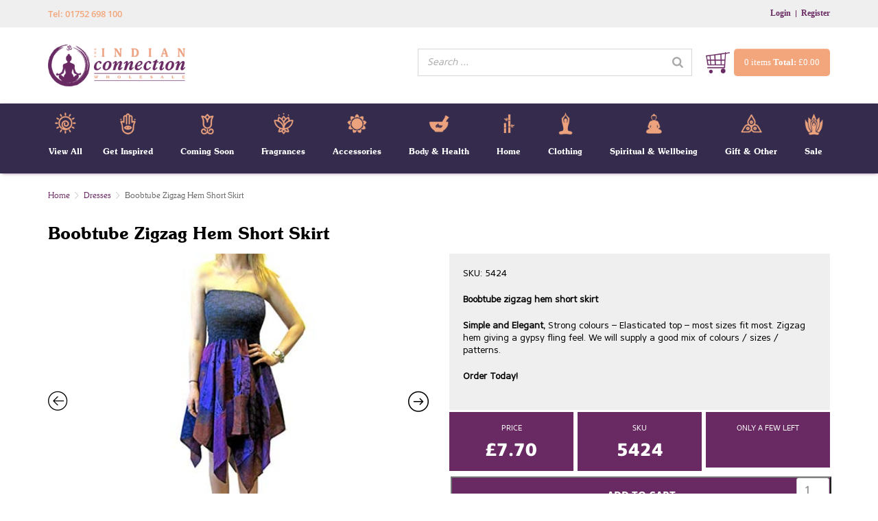

--- FILE ---
content_type: text/html; charset=UTF-8
request_url: https://www.theindianconnection.co.uk/product/boobtube-zigzag-hem-short-skirt/
body_size: 25825
content:
<!DOCTYPE html>
<html class="no-js" lang="en-US" prefix="og: https://ogp.me/ns#">
	<head>
		<meta charset="UTF-8">
		<link rel="profile" href="https://gmpg.org/xfn/11">
		<link href="https://www.theindianconnection.co.uk/wp-content/themes/indianconnectiontheme/assets/css/bootstrap.min.css" rel="stylesheet">
		<link href="https://www.theindianconnection.co.uk/wp-content/themes/indianconnectiontheme/assets/css/doc.css" rel="stylesheet">
		<link href="https://www.theindianconnection.co.uk/wp-content/themes/indianconnectiontheme/assets/css/fonts.css" rel="stylesheet">
		<link href="https://www.theindianconnection.co.uk/wp-content/themes/indianconnectiontheme/assets/css/font-awesome.css" rel="stylesheet">
		<link href="https://www.theindianconnection.co.uk/wp-content/themes/indianconnectiontheme/assets/css/owl.carousel.css" rel="stylesheet">
		<meta name="viewport" content="width=device-width, initial-scale=1">
		<meta name="facebook-domain-verification" content="e4jiq10lbr0op0r51s0fgz6vdfxmlz" />
		<script>window._wca = window._wca || [];</script>

<!-- Search Engine Optimization by Rank Math - https://rankmath.com/ -->
<title>Boobtube Zigzag Hem Short Skirt - The Indian Connection</title>
<meta name="description" content="Boobtube zigzag hem short skirt Simple and Elegant, Strong colours - Elasticated top - most sizes fit most. Zigzag hem giving a gypsy fling feel. We will"/>
<meta name="robots" content="follow, index, max-snippet:-1, max-video-preview:-1, max-image-preview:large"/>
<link rel="canonical" href="https://www.theindianconnection.co.uk/product/boobtube-zigzag-hem-short-skirt/" />
<meta property="og:locale" content="en_US" />
<meta property="og:type" content="product" />
<meta property="og:title" content="Boobtube Zigzag Hem Short Skirt - The Indian Connection" />
<meta property="og:description" content="Boobtube zigzag hem short skirt Simple and Elegant, Strong colours - Elasticated top - most sizes fit most. Zigzag hem giving a gypsy fling feel. We will" />
<meta property="og:url" content="https://www.theindianconnection.co.uk/product/boobtube-zigzag-hem-short-skirt/" />
<meta property="og:site_name" content="The Indian Connection" />
<meta property="og:updated_time" content="2025-10-06T10:26:38+00:00" />
<meta property="og:image" content="https://www.theindianconnection.co.uk/wp-content/uploads/2017/08/34.jpg" />
<meta property="og:image:secure_url" content="https://www.theindianconnection.co.uk/wp-content/uploads/2017/08/34.jpg" />
<meta property="og:image:width" content="500" />
<meta property="og:image:height" content="400" />
<meta property="og:image:alt" content="34" />
<meta property="og:image:type" content="image/jpeg" />
<meta property="product:price:amount" content="7.7" />
<meta property="product:price:currency" content="GBP" />
<meta property="product:availability" content="instock" />
<meta name="twitter:card" content="summary_large_image" />
<meta name="twitter:title" content="Boobtube Zigzag Hem Short Skirt - The Indian Connection" />
<meta name="twitter:description" content="Boobtube zigzag hem short skirt Simple and Elegant, Strong colours - Elasticated top - most sizes fit most. Zigzag hem giving a gypsy fling feel. We will" />
<meta name="twitter:site" content="@indianconnectionwholesale" />
<meta name="twitter:creator" content="@indianconnectionwholesale" />
<meta name="twitter:image" content="https://www.theindianconnection.co.uk/wp-content/uploads/2017/08/34.jpg" />
<meta name="twitter:label1" content="Price" />
<meta name="twitter:data1" content="&pound;7.70" />
<meta name="twitter:label2" content="Availability" />
<meta name="twitter:data2" content="4 in stock" />
<script type="application/ld+json" class="rank-math-schema">{"@context":"https://schema.org","@graph":[{"@type":"Organization","@id":"https://www.theindianconnection.co.uk/#organization","name":"The Indian Connection","url":"https://www.theindianconnection.co.uk","sameAs":["https://www.facebook.com/TheIndianConnection/","https://twitter.com/indianconnectionwholesale"],"logo":{"@type":"ImageObject","@id":"https://www.theindianconnection.co.uk/#logo","url":"https://www.theindianconnection.co.uk/wp-content/uploads/2021/07/logo.png","contentUrl":"https://www.theindianconnection.co.uk/wp-content/uploads/2021/07/logo.png","caption":"The Indian Connection","inLanguage":"en-US","width":"266","height":"81"}},{"@type":"WebSite","@id":"https://www.theindianconnection.co.uk/#website","url":"https://www.theindianconnection.co.uk","name":"The Indian Connection","publisher":{"@id":"https://www.theindianconnection.co.uk/#organization"},"inLanguage":"en-US"},{"@type":"ImageObject","@id":"https://www.theindianconnection.co.uk/wp-content/uploads/2017/08/34.jpg","url":"https://www.theindianconnection.co.uk/wp-content/uploads/2017/08/34.jpg","width":"500","height":"400","caption":"34","inLanguage":"en-US"},{"@type":"BreadcrumbList","@id":"https://www.theindianconnection.co.uk/product/boobtube-zigzag-hem-short-skirt/#breadcrumb","itemListElement":[{"@type":"ListItem","position":"1","item":{"@id":"https://www.theindianconnection.co.uk","name":"Home"}},{"@type":"ListItem","position":"2","item":{"@id":"https://www.theindianconnection.co.uk/product/boobtube-zigzag-hem-short-skirt/","name":"Boobtube Zigzag Hem Short Skirt"}}]},{"@type":"ItemPage","@id":"https://www.theindianconnection.co.uk/product/boobtube-zigzag-hem-short-skirt/#webpage","url":"https://www.theindianconnection.co.uk/product/boobtube-zigzag-hem-short-skirt/","name":"Boobtube Zigzag Hem Short Skirt - The Indian Connection","datePublished":"2017-08-11T06:25:03+00:00","dateModified":"2025-10-06T10:26:38+00:00","isPartOf":{"@id":"https://www.theindianconnection.co.uk/#website"},"primaryImageOfPage":{"@id":"https://www.theindianconnection.co.uk/wp-content/uploads/2017/08/34.jpg"},"inLanguage":"en-US","breadcrumb":{"@id":"https://www.theindianconnection.co.uk/product/boobtube-zigzag-hem-short-skirt/#breadcrumb"}},{"@type":"Product","name":"Boobtube Zigzag Hem Short Skirt - The Indian Connection","description":"Boobtube zigzag hem short skirt","sku":"5424","category":"Clothing &gt; Dresses","mainEntityOfPage":{"@id":"https://www.theindianconnection.co.uk/product/boobtube-zigzag-hem-short-skirt/#webpage"},"weight":{"@type":"QuantitativeValue","unitCode":"GRM","value":"231"},"height":{"@type":"QuantitativeValue","unitCode":"CMT","value":"2"},"width":{"@type":"QuantitativeValue","unitCode":"CMT","value":"25"},"depth":{"@type":"QuantitativeValue","unitCode":"CMT","value":"35"},"image":[{"@type":"ImageObject","url":"https://www.theindianconnection.co.uk/wp-content/uploads/2017/08/34.jpg","height":"400","width":"500"},{"@type":"ImageObject","url":"https://www.theindianconnection.co.uk/wp-content/uploads/2017/08/33-1.jpg","height":"500","width":"500"},{"@type":"ImageObject","url":"https://www.theindianconnection.co.uk/wp-content/uploads/2017/08/DSC01233.jpg","height":"1000","width":"1000"},{"@type":"ImageObject","url":"https://www.theindianconnection.co.uk/wp-content/uploads/2017/08/DSC01238.jpg","height":"1000","width":"1000"},{"@type":"ImageObject","url":"https://www.theindianconnection.co.uk/wp-content/uploads/2017/08/DSC01240.jpg","height":"1000","width":"1000"},{"@type":"ImageObject","url":"https://www.theindianconnection.co.uk/wp-content/uploads/2017/08/DSC01244.jpg","height":"1000","width":"1000"},{"@type":"ImageObject","url":"https://www.theindianconnection.co.uk/wp-content/uploads/2017/08/DSC01245.jpg","height":"1000","width":"1000"}],"offers":{"@type":"Offer","price":"7.70","priceCurrency":"GBP","priceValidUntil":"2027-12-31","availability":"https://schema.org/InStock","itemCondition":"NewCondition","url":"https://www.theindianconnection.co.uk/product/boobtube-zigzag-hem-short-skirt/","seller":{"@type":"Organization","@id":"https://www.theindianconnection.co.uk/","name":"The Indian Connection","url":"https://www.theindianconnection.co.uk","logo":"https://www.theindianconnection.co.uk/wp-content/uploads/2021/07/logo.png"},"priceSpecification":{"price":"7.7","priceCurrency":"GBP","valueAddedTaxIncluded":"false"}},"@id":"https://www.theindianconnection.co.uk/product/boobtube-zigzag-hem-short-skirt/#richSnippet"}]}</script>
<!-- /Rank Math WordPress SEO plugin -->

<link rel='dns-prefetch' href='//stats.wp.com' />
<link rel='dns-prefetch' href='//capi-automation.s3.us-east-2.amazonaws.com' />
<link rel="alternate" type="application/rss+xml" title="The Indian Connection &raquo; Feed" href="https://www.theindianconnection.co.uk/feed/" />
<link rel="alternate" type="application/rss+xml" title="The Indian Connection &raquo; Comments Feed" href="https://www.theindianconnection.co.uk/comments/feed/" />
<link rel="alternate" title="oEmbed (JSON)" type="application/json+oembed" href="https://www.theindianconnection.co.uk/wp-json/oembed/1.0/embed?url=https%3A%2F%2Fwww.theindianconnection.co.uk%2Fproduct%2Fboobtube-zigzag-hem-short-skirt%2F" />
<link rel="alternate" title="oEmbed (XML)" type="text/xml+oembed" href="https://www.theindianconnection.co.uk/wp-json/oembed/1.0/embed?url=https%3A%2F%2Fwww.theindianconnection.co.uk%2Fproduct%2Fboobtube-zigzag-hem-short-skirt%2F&#038;format=xml" />
		
	<style id='wp-img-auto-sizes-contain-inline-css'>
img:is([sizes=auto i],[sizes^="auto," i]){contain-intrinsic-size:3000px 1500px}
/*# sourceURL=wp-img-auto-sizes-contain-inline-css */
</style>
<style id='wp-emoji-styles-inline-css'>

	img.wp-smiley, img.emoji {
		display: inline !important;
		border: none !important;
		box-shadow: none !important;
		height: 1em !important;
		width: 1em !important;
		margin: 0 0.07em !important;
		vertical-align: -0.1em !important;
		background: none !important;
		padding: 0 !important;
	}
/*# sourceURL=wp-emoji-styles-inline-css */
</style>
<style id='wp-block-library-inline-css'>
:root{--wp-block-synced-color:#7a00df;--wp-block-synced-color--rgb:122,0,223;--wp-bound-block-color:var(--wp-block-synced-color);--wp-editor-canvas-background:#ddd;--wp-admin-theme-color:#007cba;--wp-admin-theme-color--rgb:0,124,186;--wp-admin-theme-color-darker-10:#006ba1;--wp-admin-theme-color-darker-10--rgb:0,107,160.5;--wp-admin-theme-color-darker-20:#005a87;--wp-admin-theme-color-darker-20--rgb:0,90,135;--wp-admin-border-width-focus:2px}@media (min-resolution:192dpi){:root{--wp-admin-border-width-focus:1.5px}}.wp-element-button{cursor:pointer}:root .has-very-light-gray-background-color{background-color:#eee}:root .has-very-dark-gray-background-color{background-color:#313131}:root .has-very-light-gray-color{color:#eee}:root .has-very-dark-gray-color{color:#313131}:root .has-vivid-green-cyan-to-vivid-cyan-blue-gradient-background{background:linear-gradient(135deg,#00d084,#0693e3)}:root .has-purple-crush-gradient-background{background:linear-gradient(135deg,#34e2e4,#4721fb 50%,#ab1dfe)}:root .has-hazy-dawn-gradient-background{background:linear-gradient(135deg,#faaca8,#dad0ec)}:root .has-subdued-olive-gradient-background{background:linear-gradient(135deg,#fafae1,#67a671)}:root .has-atomic-cream-gradient-background{background:linear-gradient(135deg,#fdd79a,#004a59)}:root .has-nightshade-gradient-background{background:linear-gradient(135deg,#330968,#31cdcf)}:root .has-midnight-gradient-background{background:linear-gradient(135deg,#020381,#2874fc)}:root{--wp--preset--font-size--normal:16px;--wp--preset--font-size--huge:42px}.has-regular-font-size{font-size:1em}.has-larger-font-size{font-size:2.625em}.has-normal-font-size{font-size:var(--wp--preset--font-size--normal)}.has-huge-font-size{font-size:var(--wp--preset--font-size--huge)}.has-text-align-center{text-align:center}.has-text-align-left{text-align:left}.has-text-align-right{text-align:right}.has-fit-text{white-space:nowrap!important}#end-resizable-editor-section{display:none}.aligncenter{clear:both}.items-justified-left{justify-content:flex-start}.items-justified-center{justify-content:center}.items-justified-right{justify-content:flex-end}.items-justified-space-between{justify-content:space-between}.screen-reader-text{border:0;clip-path:inset(50%);height:1px;margin:-1px;overflow:hidden;padding:0;position:absolute;width:1px;word-wrap:normal!important}.screen-reader-text:focus{background-color:#ddd;clip-path:none;color:#444;display:block;font-size:1em;height:auto;left:5px;line-height:normal;padding:15px 23px 14px;text-decoration:none;top:5px;width:auto;z-index:100000}html :where(.has-border-color){border-style:solid}html :where([style*=border-top-color]){border-top-style:solid}html :where([style*=border-right-color]){border-right-style:solid}html :where([style*=border-bottom-color]){border-bottom-style:solid}html :where([style*=border-left-color]){border-left-style:solid}html :where([style*=border-width]){border-style:solid}html :where([style*=border-top-width]){border-top-style:solid}html :where([style*=border-right-width]){border-right-style:solid}html :where([style*=border-bottom-width]){border-bottom-style:solid}html :where([style*=border-left-width]){border-left-style:solid}html :where(img[class*=wp-image-]){height:auto;max-width:100%}:where(figure){margin:0 0 1em}html :where(.is-position-sticky){--wp-admin--admin-bar--position-offset:var(--wp-admin--admin-bar--height,0px)}@media screen and (max-width:600px){html :where(.is-position-sticky){--wp-admin--admin-bar--position-offset:0px}}

/*# sourceURL=wp-block-library-inline-css */
</style><style id='global-styles-inline-css'>
:root{--wp--preset--aspect-ratio--square: 1;--wp--preset--aspect-ratio--4-3: 4/3;--wp--preset--aspect-ratio--3-4: 3/4;--wp--preset--aspect-ratio--3-2: 3/2;--wp--preset--aspect-ratio--2-3: 2/3;--wp--preset--aspect-ratio--16-9: 16/9;--wp--preset--aspect-ratio--9-16: 9/16;--wp--preset--color--black: #000000;--wp--preset--color--cyan-bluish-gray: #abb8c3;--wp--preset--color--white: #ffffff;--wp--preset--color--pale-pink: #f78da7;--wp--preset--color--vivid-red: #cf2e2e;--wp--preset--color--luminous-vivid-orange: #ff6900;--wp--preset--color--luminous-vivid-amber: #fcb900;--wp--preset--color--light-green-cyan: #7bdcb5;--wp--preset--color--vivid-green-cyan: #00d084;--wp--preset--color--pale-cyan-blue: #8ed1fc;--wp--preset--color--vivid-cyan-blue: #0693e3;--wp--preset--color--vivid-purple: #9b51e0;--wp--preset--color--accent: #cd2653;--wp--preset--color--primary: #000000;--wp--preset--color--secondary: #6d6d6d;--wp--preset--color--subtle-background: #dcd7ca;--wp--preset--color--background: #f5efe0;--wp--preset--gradient--vivid-cyan-blue-to-vivid-purple: linear-gradient(135deg,rgb(6,147,227) 0%,rgb(155,81,224) 100%);--wp--preset--gradient--light-green-cyan-to-vivid-green-cyan: linear-gradient(135deg,rgb(122,220,180) 0%,rgb(0,208,130) 100%);--wp--preset--gradient--luminous-vivid-amber-to-luminous-vivid-orange: linear-gradient(135deg,rgb(252,185,0) 0%,rgb(255,105,0) 100%);--wp--preset--gradient--luminous-vivid-orange-to-vivid-red: linear-gradient(135deg,rgb(255,105,0) 0%,rgb(207,46,46) 100%);--wp--preset--gradient--very-light-gray-to-cyan-bluish-gray: linear-gradient(135deg,rgb(238,238,238) 0%,rgb(169,184,195) 100%);--wp--preset--gradient--cool-to-warm-spectrum: linear-gradient(135deg,rgb(74,234,220) 0%,rgb(151,120,209) 20%,rgb(207,42,186) 40%,rgb(238,44,130) 60%,rgb(251,105,98) 80%,rgb(254,248,76) 100%);--wp--preset--gradient--blush-light-purple: linear-gradient(135deg,rgb(255,206,236) 0%,rgb(152,150,240) 100%);--wp--preset--gradient--blush-bordeaux: linear-gradient(135deg,rgb(254,205,165) 0%,rgb(254,45,45) 50%,rgb(107,0,62) 100%);--wp--preset--gradient--luminous-dusk: linear-gradient(135deg,rgb(255,203,112) 0%,rgb(199,81,192) 50%,rgb(65,88,208) 100%);--wp--preset--gradient--pale-ocean: linear-gradient(135deg,rgb(255,245,203) 0%,rgb(182,227,212) 50%,rgb(51,167,181) 100%);--wp--preset--gradient--electric-grass: linear-gradient(135deg,rgb(202,248,128) 0%,rgb(113,206,126) 100%);--wp--preset--gradient--midnight: linear-gradient(135deg,rgb(2,3,129) 0%,rgb(40,116,252) 100%);--wp--preset--font-size--small: 18px;--wp--preset--font-size--medium: 20px;--wp--preset--font-size--large: 26.25px;--wp--preset--font-size--x-large: 42px;--wp--preset--font-size--normal: 21px;--wp--preset--font-size--larger: 32px;--wp--preset--spacing--20: 0.44rem;--wp--preset--spacing--30: 0.67rem;--wp--preset--spacing--40: 1rem;--wp--preset--spacing--50: 1.5rem;--wp--preset--spacing--60: 2.25rem;--wp--preset--spacing--70: 3.38rem;--wp--preset--spacing--80: 5.06rem;--wp--preset--shadow--natural: 6px 6px 9px rgba(0, 0, 0, 0.2);--wp--preset--shadow--deep: 12px 12px 50px rgba(0, 0, 0, 0.4);--wp--preset--shadow--sharp: 6px 6px 0px rgba(0, 0, 0, 0.2);--wp--preset--shadow--outlined: 6px 6px 0px -3px rgb(255, 255, 255), 6px 6px rgb(0, 0, 0);--wp--preset--shadow--crisp: 6px 6px 0px rgb(0, 0, 0);}:where(.is-layout-flex){gap: 0.5em;}:where(.is-layout-grid){gap: 0.5em;}body .is-layout-flex{display: flex;}.is-layout-flex{flex-wrap: wrap;align-items: center;}.is-layout-flex > :is(*, div){margin: 0;}body .is-layout-grid{display: grid;}.is-layout-grid > :is(*, div){margin: 0;}:where(.wp-block-columns.is-layout-flex){gap: 2em;}:where(.wp-block-columns.is-layout-grid){gap: 2em;}:where(.wp-block-post-template.is-layout-flex){gap: 1.25em;}:where(.wp-block-post-template.is-layout-grid){gap: 1.25em;}.has-black-color{color: var(--wp--preset--color--black) !important;}.has-cyan-bluish-gray-color{color: var(--wp--preset--color--cyan-bluish-gray) !important;}.has-white-color{color: var(--wp--preset--color--white) !important;}.has-pale-pink-color{color: var(--wp--preset--color--pale-pink) !important;}.has-vivid-red-color{color: var(--wp--preset--color--vivid-red) !important;}.has-luminous-vivid-orange-color{color: var(--wp--preset--color--luminous-vivid-orange) !important;}.has-luminous-vivid-amber-color{color: var(--wp--preset--color--luminous-vivid-amber) !important;}.has-light-green-cyan-color{color: var(--wp--preset--color--light-green-cyan) !important;}.has-vivid-green-cyan-color{color: var(--wp--preset--color--vivid-green-cyan) !important;}.has-pale-cyan-blue-color{color: var(--wp--preset--color--pale-cyan-blue) !important;}.has-vivid-cyan-blue-color{color: var(--wp--preset--color--vivid-cyan-blue) !important;}.has-vivid-purple-color{color: var(--wp--preset--color--vivid-purple) !important;}.has-black-background-color{background-color: var(--wp--preset--color--black) !important;}.has-cyan-bluish-gray-background-color{background-color: var(--wp--preset--color--cyan-bluish-gray) !important;}.has-white-background-color{background-color: var(--wp--preset--color--white) !important;}.has-pale-pink-background-color{background-color: var(--wp--preset--color--pale-pink) !important;}.has-vivid-red-background-color{background-color: var(--wp--preset--color--vivid-red) !important;}.has-luminous-vivid-orange-background-color{background-color: var(--wp--preset--color--luminous-vivid-orange) !important;}.has-luminous-vivid-amber-background-color{background-color: var(--wp--preset--color--luminous-vivid-amber) !important;}.has-light-green-cyan-background-color{background-color: var(--wp--preset--color--light-green-cyan) !important;}.has-vivid-green-cyan-background-color{background-color: var(--wp--preset--color--vivid-green-cyan) !important;}.has-pale-cyan-blue-background-color{background-color: var(--wp--preset--color--pale-cyan-blue) !important;}.has-vivid-cyan-blue-background-color{background-color: var(--wp--preset--color--vivid-cyan-blue) !important;}.has-vivid-purple-background-color{background-color: var(--wp--preset--color--vivid-purple) !important;}.has-black-border-color{border-color: var(--wp--preset--color--black) !important;}.has-cyan-bluish-gray-border-color{border-color: var(--wp--preset--color--cyan-bluish-gray) !important;}.has-white-border-color{border-color: var(--wp--preset--color--white) !important;}.has-pale-pink-border-color{border-color: var(--wp--preset--color--pale-pink) !important;}.has-vivid-red-border-color{border-color: var(--wp--preset--color--vivid-red) !important;}.has-luminous-vivid-orange-border-color{border-color: var(--wp--preset--color--luminous-vivid-orange) !important;}.has-luminous-vivid-amber-border-color{border-color: var(--wp--preset--color--luminous-vivid-amber) !important;}.has-light-green-cyan-border-color{border-color: var(--wp--preset--color--light-green-cyan) !important;}.has-vivid-green-cyan-border-color{border-color: var(--wp--preset--color--vivid-green-cyan) !important;}.has-pale-cyan-blue-border-color{border-color: var(--wp--preset--color--pale-cyan-blue) !important;}.has-vivid-cyan-blue-border-color{border-color: var(--wp--preset--color--vivid-cyan-blue) !important;}.has-vivid-purple-border-color{border-color: var(--wp--preset--color--vivid-purple) !important;}.has-vivid-cyan-blue-to-vivid-purple-gradient-background{background: var(--wp--preset--gradient--vivid-cyan-blue-to-vivid-purple) !important;}.has-light-green-cyan-to-vivid-green-cyan-gradient-background{background: var(--wp--preset--gradient--light-green-cyan-to-vivid-green-cyan) !important;}.has-luminous-vivid-amber-to-luminous-vivid-orange-gradient-background{background: var(--wp--preset--gradient--luminous-vivid-amber-to-luminous-vivid-orange) !important;}.has-luminous-vivid-orange-to-vivid-red-gradient-background{background: var(--wp--preset--gradient--luminous-vivid-orange-to-vivid-red) !important;}.has-very-light-gray-to-cyan-bluish-gray-gradient-background{background: var(--wp--preset--gradient--very-light-gray-to-cyan-bluish-gray) !important;}.has-cool-to-warm-spectrum-gradient-background{background: var(--wp--preset--gradient--cool-to-warm-spectrum) !important;}.has-blush-light-purple-gradient-background{background: var(--wp--preset--gradient--blush-light-purple) !important;}.has-blush-bordeaux-gradient-background{background: var(--wp--preset--gradient--blush-bordeaux) !important;}.has-luminous-dusk-gradient-background{background: var(--wp--preset--gradient--luminous-dusk) !important;}.has-pale-ocean-gradient-background{background: var(--wp--preset--gradient--pale-ocean) !important;}.has-electric-grass-gradient-background{background: var(--wp--preset--gradient--electric-grass) !important;}.has-midnight-gradient-background{background: var(--wp--preset--gradient--midnight) !important;}.has-small-font-size{font-size: var(--wp--preset--font-size--small) !important;}.has-medium-font-size{font-size: var(--wp--preset--font-size--medium) !important;}.has-large-font-size{font-size: var(--wp--preset--font-size--large) !important;}.has-x-large-font-size{font-size: var(--wp--preset--font-size--x-large) !important;}
/*# sourceURL=global-styles-inline-css */
</style>

<style id='classic-theme-styles-inline-css'>
/*! This file is auto-generated */
.wp-block-button__link{color:#fff;background-color:#32373c;border-radius:9999px;box-shadow:none;text-decoration:none;padding:calc(.667em + 2px) calc(1.333em + 2px);font-size:1.125em}.wp-block-file__button{background:#32373c;color:#fff;text-decoration:none}
/*# sourceURL=/wp-includes/css/classic-themes.min.css */
</style>
<link rel='stylesheet' id='contact-form-7-css' href='https://www.theindianconnection.co.uk/wp-content/plugins/contact-form-7/includes/css/styles.css?ver=6.1.2' media='all' />
<style id='contact-form-7-inline-css'>
.wpcf7 .wpcf7-recaptcha iframe {margin-bottom: 0;}.wpcf7 .wpcf7-recaptcha[data-align="center"] > div {margin: 0 auto;}.wpcf7 .wpcf7-recaptcha[data-align="right"] > div {margin: 0 0 0 auto;}
/*# sourceURL=contact-form-7-inline-css */
</style>
<link rel='stylesheet' id='smart-search-css' href='https://www.theindianconnection.co.uk/wp-content/plugins/smart-ajax-product-search/assets/dist/css/general.css?ver=ysaps-2.3.5' media='all' />
<style id='smart-search-inline-css'>
.ysm-search-widget-1 .search-field[type="search"]{border-width:1px;}.ysm-search-widget-1 .smart-search-suggestions .smart-search-post-icon{width:50px;}.ysm-search-widget-1 .smart-search-post-title{color:#000000;}.ysm-search-widget-1 .smart-search-view-all{color:#ffffff;}.ysm-search-widget-1 .smart-search-view-all{background-color:#000000;}.widget_product_search.ysm-active .smart-search-suggestions .smart-search-post-icon{width:50px;}.widget_search.ysm-active .smart-search-suggestions .smart-search-post-icon{width:50px;}
/*# sourceURL=smart-search-inline-css */
</style>
<link rel='stylesheet' id='advanced-flat-rate-shipping-for-woocommerce-css' href='https://www.theindianconnection.co.uk/wp-content/plugins/woo-extra-flat-rate/public/css/advanced-flat-rate-shipping-for-woocommerce-public.css?ver=v4.4.0' media='all' />
<link rel='stylesheet' id='font-awesome-min-css' href='https://www.theindianconnection.co.uk/wp-content/plugins/woo-extra-flat-rate/public/css/font-awesome.min.css?ver=v4.4.0' media='all' />
<link rel='stylesheet' id='woocommerce-layout-css' href='https://www.theindianconnection.co.uk/wp-content/plugins/woocommerce/assets/css/woocommerce-layout.css?ver=10.3.7' media='all' />
<style id='woocommerce-layout-inline-css'>

	.infinite-scroll .woocommerce-pagination {
		display: none;
	}
/*# sourceURL=woocommerce-layout-inline-css */
</style>
<link rel='stylesheet' id='woocommerce-smallscreen-css' href='https://www.theindianconnection.co.uk/wp-content/plugins/woocommerce/assets/css/woocommerce-smallscreen.css?ver=10.3.7' media='only screen and (max-width: 768px)' />
<link rel='stylesheet' id='woocommerce-general-css' href='https://www.theindianconnection.co.uk/wp-content/plugins/woocommerce/assets/css/woocommerce.css?ver=10.3.7' media='all' />
<style id='woocommerce-inline-inline-css'>
.woocommerce form .form-row .required { visibility: visible; }
/*# sourceURL=woocommerce-inline-inline-css */
</style>
<link rel='stylesheet' id='megamenu-css' href='https://www.theindianconnection.co.uk/wp-content/uploads/maxmegamenu/style.css?ver=d36eaa' media='all' />
<link rel='stylesheet' id='dashicons-css' href='https://www.theindianconnection.co.uk/wp-includes/css/dashicons.min.css?ver=6.9' media='all' />
<link rel='stylesheet' id='woocommerce-pre-orders-main-css-css' href='https://www.theindianconnection.co.uk/wp-content/plugins/pre-orders-for-woocommerce/media/css/main.css?ver=2.1' media='all' />
<link rel='stylesheet' id='brands-styles-css' href='https://www.theindianconnection.co.uk/wp-content/plugins/woocommerce/assets/css/brands.css?ver=10.3.7' media='all' />
<link rel='stylesheet' id='dgwt-wcas-style-css' href='https://www.theindianconnection.co.uk/wp-content/plugins/ajax-search-for-woocommerce/assets/css/style.min.css?ver=1.31.0' media='all' />
<link rel='stylesheet' id='twentytwenty-style-css' href='https://www.theindianconnection.co.uk/wp-content/themes/indianconnectiontheme/style.css?ver=6.9' media='all' />
<style id='twentytwenty-style-inline-css'>
.color-accent,.color-accent-hover:hover,.color-accent-hover:focus,:root .has-accent-color,.has-drop-cap:not(:focus):first-letter,.wp-block-button.is-style-outline,a { color: #cd2653; }blockquote,.border-color-accent,.border-color-accent-hover:hover,.border-color-accent-hover:focus { border-color: #cd2653; }button,.button,.faux-button,.wp-block-button__link,.wp-block-file .wp-block-file__button,input[type="button"],input[type="reset"],input[type="submit"],.bg-accent,.bg-accent-hover:hover,.bg-accent-hover:focus,:root .has-accent-background-color,.comment-reply-link { background-color: #cd2653; }.fill-children-accent,.fill-children-accent * { fill: #cd2653; }body,.entry-title a,:root .has-primary-color { color: #000000; }:root .has-primary-background-color { background-color: #000000; }cite,figcaption,.wp-caption-text,.post-meta,.entry-content .wp-block-archives li,.entry-content .wp-block-categories li,.entry-content .wp-block-latest-posts li,.wp-block-latest-comments__comment-date,.wp-block-latest-posts__post-date,.wp-block-embed figcaption,.wp-block-image figcaption,.wp-block-pullquote cite,.comment-metadata,.comment-respond .comment-notes,.comment-respond .logged-in-as,.pagination .dots,.entry-content hr:not(.has-background),hr.styled-separator,:root .has-secondary-color { color: #6d6d6d; }:root .has-secondary-background-color { background-color: #6d6d6d; }pre,fieldset,input,textarea,table,table *,hr { border-color: #dcd7ca; }caption,code,code,kbd,samp,.wp-block-table.is-style-stripes tbody tr:nth-child(odd),:root .has-subtle-background-background-color { background-color: #dcd7ca; }.wp-block-table.is-style-stripes { border-bottom-color: #dcd7ca; }.wp-block-latest-posts.is-grid li { border-top-color: #dcd7ca; }:root .has-subtle-background-color { color: #dcd7ca; }body:not(.overlay-header) .primary-menu > li > a,body:not(.overlay-header) .primary-menu > li > .icon,.modal-menu a,.footer-menu a, .footer-widgets a,#site-footer .wp-block-button.is-style-outline,.wp-block-pullquote:before,.singular:not(.overlay-header) .entry-header a,.archive-header a,.header-footer-group .color-accent,.header-footer-group .color-accent-hover:hover { color: #cd2653; }.social-icons a,#site-footer button:not(.toggle),#site-footer .button,#site-footer .faux-button,#site-footer .wp-block-button__link,#site-footer .wp-block-file__button,#site-footer input[type="button"],#site-footer input[type="reset"],#site-footer input[type="submit"] { background-color: #cd2653; }.header-footer-group,body:not(.overlay-header) #site-header .toggle,.menu-modal .toggle { color: #000000; }body:not(.overlay-header) .primary-menu ul { background-color: #000000; }body:not(.overlay-header) .primary-menu > li > ul:after { border-bottom-color: #000000; }body:not(.overlay-header) .primary-menu ul ul:after { border-left-color: #000000; }.site-description,body:not(.overlay-header) .toggle-inner .toggle-text,.widget .post-date,.widget .rss-date,.widget_archive li,.widget_categories li,.widget cite,.widget_pages li,.widget_meta li,.widget_nav_menu li,.powered-by-wordpress,.to-the-top,.singular .entry-header .post-meta,.singular:not(.overlay-header) .entry-header .post-meta a { color: #6d6d6d; }.header-footer-group pre,.header-footer-group fieldset,.header-footer-group input,.header-footer-group textarea,.header-footer-group table,.header-footer-group table *,.footer-nav-widgets-wrapper,#site-footer,.menu-modal nav *,.footer-widgets-outer-wrapper,.footer-top { border-color: #dcd7ca; }.header-footer-group table caption,body:not(.overlay-header) .header-inner .toggle-wrapper::before { background-color: #dcd7ca; }
/*# sourceURL=twentytwenty-style-inline-css */
</style>
<link rel='stylesheet' id='twentytwenty-print-style-css' href='https://www.theindianconnection.co.uk/wp-content/themes/indianconnectiontheme/print.css?ver=6.9' media='print' />
<link rel='stylesheet' id='newsletter-css' href='https://www.theindianconnection.co.uk/wp-content/plugins/newsletter/style.css?ver=9.0.5' media='all' />
<link rel='stylesheet' id='slick-css' href='https://www.theindianconnection.co.uk/wp-content/plugins/woo-product-gallery-slider/assets/css/slick.css?ver=2.3.21' media='all' />
<link rel='stylesheet' id='slick-theme-css' href='https://www.theindianconnection.co.uk/wp-content/plugins/woo-product-gallery-slider/assets/css/slick-theme.css?ver=2.3.21' media='all' />
<link rel='stylesheet' id='fancybox-css' href='https://www.theindianconnection.co.uk/wp-content/plugins/woo-product-gallery-slider/assets/css/jquery.fancybox.min.css?ver=2.3.21' media='all' />
<style id='fancybox-inline-css'>
.wpgs-for .slick-slide{cursor:pointer;}
/*# sourceURL=fancybox-inline-css */
</style>
<link rel='stylesheet' id='flaticon-wpgs-css' href='https://www.theindianconnection.co.uk/wp-content/plugins/woo-product-gallery-slider/assets/css/font/flaticon.css?ver=2.3.21' media='all' />
<link rel='stylesheet' id='cwginstock_frontend_css-css' href='https://www.theindianconnection.co.uk/wp-content/plugins/back-in-stock-notifier-for-woocommerce/assets/css/frontend.min.css?ver=5.8.1' media='' />
<link rel='stylesheet' id='cwginstock_bootstrap-css' href='https://www.theindianconnection.co.uk/wp-content/plugins/back-in-stock-notifier-for-woocommerce/assets/css/bootstrap.min.css?ver=5.8.1' media='' />
<link rel='stylesheet' id='wp-paginate-css' href='https://www.theindianconnection.co.uk/wp-content/plugins/wp-paginate/css/wp-paginate.css?ver=2.2.4' media='screen' />
<script src="https://www.theindianconnection.co.uk/wp-includes/js/jquery/jquery.min.js?ver=3.7.1" id="jquery-core-js"></script>
<script src="https://www.theindianconnection.co.uk/wp-includes/js/jquery/jquery-migrate.min.js?ver=3.4.1" id="jquery-migrate-js"></script>
<script id="print-invoices-packing-slip-labels-for-woocommerce_public-js-extra">
var wf_pklist_params_public = {"show_document_preview":"No","document_access_type":"logged_in","is_user_logged_in":"","msgs":{"invoice_number_prompt_free_order":"\u2018Generate invoice for free orders\u2019 is disabled in Invoice settings \u003E Advanced. You are attempting to generate invoice for this free order. Proceed?","creditnote_number_prompt":"Refund in this order seems not having credit number yet. Do you want to manually generate one ?","invoice_number_prompt_no_from_addr":"Please fill the `from address` in the plugin's general settings.","invoice_title_prompt":"Invoice","invoice_number_prompt":"number has not been generated yet. Do you want to manually generate one ?","pop_dont_show_again":false,"request_error":"Request error.","error_loading_data":"Error loading data.","min_value_error":"minimum value should be","generating_document_text":"Generating document...","new_tab_open_error":"Failed to open new tab. Please check your browser settings."}};
//# sourceURL=print-invoices-packing-slip-labels-for-woocommerce_public-js-extra
</script>
<script src="https://www.theindianconnection.co.uk/wp-content/plugins/print-invoices-packing-slip-labels-for-woocommerce/public/js/wf-woocommerce-packing-list-public.js?ver=4.7.4" id="print-invoices-packing-slip-labels-for-woocommerce_public-js"></script>
<script src="https://www.theindianconnection.co.uk/wp-content/plugins/woo-extra-flat-rate/public/js/advanced-flat-rate-shipping-for-woocommerce-public.js?ver=v4.4.0" id="advanced-flat-rate-shipping-for-woocommerce-js"></script>
<script src="https://www.theindianconnection.co.uk/wp-content/plugins/woocommerce/assets/js/jquery-blockui/jquery.blockUI.min.js?ver=2.7.0-wc.10.3.7" id="wc-jquery-blockui-js" data-wp-strategy="defer"></script>
<script id="wc-add-to-cart-js-extra">
var wc_add_to_cart_params = {"ajax_url":"/wp-admin/admin-ajax.php","wc_ajax_url":"/?wc-ajax=%%endpoint%%","i18n_view_cart":"View cart","cart_url":"https://www.theindianconnection.co.uk/cart/","is_cart":"","cart_redirect_after_add":"no"};
//# sourceURL=wc-add-to-cart-js-extra
</script>
<script src="https://www.theindianconnection.co.uk/wp-content/plugins/woocommerce/assets/js/frontend/add-to-cart.min.js?ver=10.3.7" id="wc-add-to-cart-js" defer data-wp-strategy="defer"></script>
<script id="wc-single-product-js-extra">
var wc_single_product_params = {"i18n_required_rating_text":"Please select a rating","i18n_rating_options":["1 of 5 stars","2 of 5 stars","3 of 5 stars","4 of 5 stars","5 of 5 stars"],"i18n_product_gallery_trigger_text":"View full-screen image gallery","review_rating_required":"yes","flexslider":{"rtl":false,"animation":"slide","smoothHeight":true,"directionNav":false,"controlNav":"thumbnails","slideshow":false,"animationSpeed":500,"animationLoop":false,"allowOneSlide":false},"zoom_enabled":"","zoom_options":[],"photoswipe_enabled":"","photoswipe_options":{"shareEl":false,"closeOnScroll":false,"history":false,"hideAnimationDuration":0,"showAnimationDuration":0},"flexslider_enabled":""};
//# sourceURL=wc-single-product-js-extra
</script>
<script src="https://www.theindianconnection.co.uk/wp-content/plugins/woocommerce/assets/js/frontend/single-product.min.js?ver=10.3.7" id="wc-single-product-js" defer data-wp-strategy="defer"></script>
<script src="https://www.theindianconnection.co.uk/wp-content/plugins/woocommerce/assets/js/js-cookie/js.cookie.min.js?ver=2.1.4-wc.10.3.7" id="wc-js-cookie-js" defer data-wp-strategy="defer"></script>
<script id="woocommerce-js-extra">
var woocommerce_params = {"ajax_url":"/wp-admin/admin-ajax.php","wc_ajax_url":"/?wc-ajax=%%endpoint%%","i18n_password_show":"Show password","i18n_password_hide":"Hide password"};
//# sourceURL=woocommerce-js-extra
</script>
<script src="https://www.theindianconnection.co.uk/wp-content/plugins/woocommerce/assets/js/frontend/woocommerce.min.js?ver=10.3.7" id="woocommerce-js" defer data-wp-strategy="defer"></script>
<script id="WCPAY_ASSETS-js-extra">
var wcpayAssets = {"url":"https://www.theindianconnection.co.uk/wp-content/plugins/woocommerce-payments/dist/"};
//# sourceURL=WCPAY_ASSETS-js-extra
</script>
<script src="https://www.theindianconnection.co.uk/wp-content/themes/indianconnectiontheme/assets/js/index.js?ver=6.9" id="twentytwenty-js-js" async></script>
<script src="https://stats.wp.com/s-202605.js" id="woocommerce-analytics-js" defer data-wp-strategy="defer"></script>
<link rel="https://api.w.org/" href="https://www.theindianconnection.co.uk/wp-json/" /><link rel="alternate" title="JSON" type="application/json" href="https://www.theindianconnection.co.uk/wp-json/wp/v2/product/651" /><link rel="EditURI" type="application/rsd+xml" title="RSD" href="https://www.theindianconnection.co.uk/xmlrpc.php?rsd" />
<meta name="generator" content="WordPress 6.9" />
<link rel='shortlink' href='https://www.theindianconnection.co.uk/?p=651' />
	<style>img#wpstats{display:none}</style>
				<style>
			.dgwt-wcas-ico-magnifier,.dgwt-wcas-ico-magnifier-handler{max-width:20px}		</style>
			<script>document.documentElement.className = document.documentElement.className.replace( 'no-js', 'js' );</script>
		<noscript><style>.woocommerce-product-gallery{ opacity: 1 !important; }</style></noscript>
				<script  type="text/javascript">
				!function(f,b,e,v,n,t,s){if(f.fbq)return;n=f.fbq=function(){n.callMethod?
					n.callMethod.apply(n,arguments):n.queue.push(arguments)};if(!f._fbq)f._fbq=n;
					n.push=n;n.loaded=!0;n.version='2.0';n.queue=[];t=b.createElement(e);t.async=!0;
					t.src=v;s=b.getElementsByTagName(e)[0];s.parentNode.insertBefore(t,s)}(window,
					document,'script','https://connect.facebook.net/en_US/fbevents.js');
			</script>
			<!-- WooCommerce Facebook Integration Begin -->
			<script  type="text/javascript">

				fbq('init', '482065036869393', {}, {
    "agent": "woocommerce_3-10.3.7-3.5.12"
});

				document.addEventListener( 'DOMContentLoaded', function() {
					// Insert placeholder for events injected when a product is added to the cart through AJAX.
					document.body.insertAdjacentHTML( 'beforeend', '<div class=\"wc-facebook-pixel-event-placeholder\"></div>' );
				}, false );

			</script>
			<!-- WooCommerce Facebook Integration End -->
			<style type="text/css">.wpgs-for .slick-arrow::before,.wpgs-nav .slick-prev::before, .wpgs-nav .slick-next::before{color:#000;}.fancybox-bg{background-color:rgba(10,0,0,0.75);}.fancybox-caption,.fancybox-infobar{color:#fff;}.wpgs-nav .slick-slide{border-color:transparent}.wpgs-nav .slick-current{border-color:#000}.wpgs-video-wrapper{min-height:500px;}</style><link rel="icon" href="https://www.theindianconnection.co.uk/wp-content/uploads/2021/09/indianconnection-favicon-64x64.png" sizes="32x32" />
<link rel="icon" href="https://www.theindianconnection.co.uk/wp-content/uploads/2021/09/indianconnection-favicon.png" sizes="192x192" />
<link rel="apple-touch-icon" href="https://www.theindianconnection.co.uk/wp-content/uploads/2021/09/indianconnection-favicon.png" />
<meta name="msapplication-TileImage" content="https://www.theindianconnection.co.uk/wp-content/uploads/2021/09/indianconnection-favicon.png" />
<style type="text/css">/** Mega Menu CSS: fs **/</style>
		<!-- Global site tag (gtag.js) - Google Analytics -->
		<script async src="https://www.googletagmanager.com/gtag/js?id=G-ZHQ7QKE2W8"></script>
		<script>
		  window.dataLayer = window.dataLayer || [];
		  function gtag(){dataLayer.push(arguments);}
		  gtag('js', new Date());

		  gtag('config', 'G-ZHQ7QKE2W8');
		</script>
		<!-- Google Tag Manager -->
        <script>(function(w,d,s,l,i){w[l]=w[l]||[];w[l].push({'gtm.start':
        new Date().getTime(),event:'gtm.js'});var f=d.getElementsByTagName(s)[0],
        j=d.createElement(s),dl=l!='dataLayer'?'&l='+l:'';j.async=true;j.src=
        'https://www.googletagmanager.com/gtm.js?id='+i+dl;f.parentNode.insertBefore(j,f);
        })(window,document,'script','dataLayer','GTM-KGXD4ZV');</script>
        <!-- End Google Tag Manager -->
	<link rel='stylesheet' id='globalpayments-secure-payment-fields-gateways-blocks-css' href='https://www.theindianconnection.co.uk/wp-content/plugins/global-payments-woocommerce/assets/frontend/css/globalpayments-secure-payment-fields.css?ver=1.16.1' media='all' />
<link rel='stylesheet' id='woocommercebulkdiscount-style-css' href='https://www.theindianconnection.co.uk/wp-content/plugins/woocommerce-bulk-discount/css/style.css?ver=6.9' media='all' />
<link rel='stylesheet' id='wc-blocks-style-css' href='https://www.theindianconnection.co.uk/wp-content/plugins/woocommerce/assets/client/blocks/wc-blocks.css?ver=wc-10.3.7' media='all' />
</head>

	<body class="wp-singular product-template-default single single-product postid-651 wp-embed-responsive wp-theme-indianconnectiontheme theme-indianconnectiontheme woocommerce woocommerce-page woocommerce-no-js mega-menu-main-menu singular enable-search-modal has-post-thumbnail has-single-pagination not-showing-comments show-avatars footer-top-visible">
	     <!-- Google Tag Manager (noscript) -->
        <noscript><iframe src="https://www.googletagmanager.com/ns.html?id=GTM-KGXD4ZV"
        height="0" width="0" style="display:none;visibility:hidden"></iframe></noscript>
        <!-- End Google Tag Manager (noscript) -->
				<header class="header_sec">
		<div class="header_top">
			<div class="container">
				<span class="topcall"><a href="tel:01752698100">Tel: 01752 698 100</a></span>
								<span class="header_topLeft"><a href="https://www.theindianconnection.co.uk/my-account/">Login</a> <a href="https://www.theindianconnection.co.uk/my-account/">Register</a></span>
								<!-- <ul class="header_topRt"><li id="menu-item-81" class="menu-item menu-item-type-post_type menu-item-object-page menu-item-81"><a href="https://www.theindianconnection.co.uk/about-us11/">About Us</a></li>
<li id="menu-item-118" class="menu-item menu-item-type-post_type menu-item-object-page menu-item-118"><a href="https://www.theindianconnection.co.uk/links/">Links</a></li>
<li id="menu-item-200" class="menu-item menu-item-type-post_type menu-item-object-page menu-item-200"><a href="https://www.theindianconnection.co.uk/contact-us/">Contact Us</a></li>
<li id="menu-item-36" class="menu-item menu-item-type-custom menu-item-object-custom menu-item-36"><a href="#">Terms &#038; Delivery</a></li>
</ul> -->
			</div>
		</div>
		<div class="header_mid">
			<div class="container">
								<a class="navbar-brand" href="https://www.theindianconnection.co.uk"><img src="https://www.theindianconnection.co.uk/wp-content/uploads/2021/03/logo.png" alt="logo" /></a>
								<div class="header_midRt">
					<div class="top_search">
														<div class="ysm-search-widget ysm-search-widget-1">
			<form data-id="1" role="search" method="get" class="search-form" action="https://www.theindianconnection.co.uk/">
				<label for="ysm-smart-search-1-697950e67be0d">
					<span class="screen-reader-text">Search …</span>
					<input type="search" name="s" value="" id="ysm-smart-search-1-697950e67be0d" class="search-field" placeholder="Search …" />
					<input type="hidden" name="search_id" value="1" />
											<input type="hidden" name="post_type" value="product" />
															<button type="submit" class="search-submit" aria-label="Search"><span class="screen-reader-text">Search</span></button>
				</label>
			</form>
		</div>
							</div>
					<div class="cartmain">
					<a href="https://www.theindianconnection.co.uk/cart/"><img src="https://www.theindianconnection.co.uk/wp-content/themes/indianconnectiontheme/assets/images/cart.png" alt="" class="carticon" /> <div class="cart_box cart-contents">0 items <b>Total:</b> <span class="woocommerce-Price-amount amount"><bdi><span class="woocommerce-Price-currencySymbol">&pound;</span>0.00</bdi></span></div></a>
					</div>
				</div>
			</div>
		</div>
		<div class="header_menu">
			<nav class="navbar navbar-expand-md navbar-light nav_top">
			  <!-- <button class="navbar-toggler" type="button" data-toggle="collapse" data-target="#navbarSupportedContent" aria-controls="navbarSupportedContent" aria-expanded="false" aria-label="Toggle navigation">
			    <span class="icon-bar"></span>
				<span class="icon-bar"></span>
				<span class="icon-bar"></span>
			  </button> -->
			  <div class="navbar-collapse justify-content-center" id="navbarSupportedContent">
			  	<div id="mega-menu-wrap-main-menu" class="mega-menu-wrap"><div class="mega-menu-toggle"><div class="mega-toggle-blocks-left"></div><div class="mega-toggle-blocks-center"></div><div class="mega-toggle-blocks-right"><div class='mega-toggle-block mega-menu-toggle-animated-block mega-toggle-block-0' id='mega-toggle-block-0'><button aria-label="Toggle Menu" class="mega-toggle-animated mega-toggle-animated-slider" type="button" aria-expanded="false">
                  <span class="mega-toggle-animated-box">
                    <span class="mega-toggle-animated-inner"></span>
                  </span>
                </button></div></div></div><ul id="mega-menu-main-menu" class="mega-menu max-mega-menu mega-menu-horizontal mega-no-js" data-event="hover_intent" data-effect="fade_up" data-effect-speed="200" data-effect-mobile="disabled" data-effect-speed-mobile="0" data-mobile-force-width="false" data-second-click="go" data-document-click="collapse" data-vertical-behaviour="standard" data-breakpoint="768" data-unbind="true" data-mobile-state="collapse_all" data-mobile-direction="vertical" data-hover-intent-timeout="300" data-hover-intent-interval="100"><li class='mega-menu-item mega-menu-item-type-custom mega-menu-item-object-custom mega-align-bottom-left mega-menu-flyout mega-menu-item-534' id='mega-menu-item-534'><a class="mega-menu-link" href="https://www.theindianconnection.co.uk/our-categories/" tabindex="0">View All</a></li><li class='mega-menu-item mega-menu-item-type-taxonomy mega-menu-item-object-product_cat mega-menu-item-has-children mega-menu-megamenu mega-align-bottom-left mega-menu-grid mega-menu-item-160' id='mega-menu-item-160'><a class="mega-menu-link" href="https://www.theindianconnection.co.uk/product-category/get-inspired/" aria-expanded="false" tabindex="0">Get Inspired<span class="mega-indicator"></span></a>
<ul class="mega-sub-menu">
<li class='mega-menu-row' id='mega-menu-160-0'>
	<ul class="mega-sub-menu">
<li class='mega-menu-column mega-menu-columns-3-of-12' id='mega-menu-160-0-0'>
		<ul class="mega-sub-menu">
<li class='mega-menu-item mega-menu-item-type-taxonomy mega-menu-item-object-product_cat mega-menu-item-207' id='mega-menu-item-207'><a class="mega-menu-link" href="https://www.theindianconnection.co.uk/product-category/get-inspired/just-arrived/">Just Arrived</a></li>		</ul>
</li><li class='mega-menu-column mega-menu-columns-3-of-12' id='mega-menu-160-0-1'>
		<ul class="mega-sub-menu">
<li class='mega-menu-item mega-menu-item-type-taxonomy mega-menu-item-object-product_cat mega-menu-item-206' id='mega-menu-item-206'><a class="mega-menu-link" href="https://www.theindianconnection.co.uk/product-category/get-inspired/featured/">Featured</a></li>		</ul>
</li><li class='mega-menu-column mega-menu-columns-3-of-12' id='mega-menu-160-0-2'>
		<ul class="mega-sub-menu">
<li class='mega-menu-item mega-menu-item-type-taxonomy mega-menu-item-object-product_cat mega-menu-item-23290' id='mega-menu-item-23290'><a class="mega-menu-link" href="https://www.theindianconnection.co.uk/product-category/get-inspired/best-sellers/">Best Sellers</a></li>		</ul>
</li>	</ul>
</li></ul>
</li><li class='mega-menu-item mega-menu-item-type-taxonomy mega-menu-item-object-product_cat mega-menu-item-has-children mega-menu-megamenu mega-align-bottom-left mega-menu-grid mega-menu-item-23291' id='mega-menu-item-23291'><a class="mega-menu-link" href="https://www.theindianconnection.co.uk/product-category/coming-soon/" aria-expanded="false" tabindex="0">Coming Soon<span class="mega-indicator"></span></a>
<ul class="mega-sub-menu">
<li class='mega-menu-row' id='mega-menu-23291-0'>
	<ul class="mega-sub-menu">
<li class='mega-menu-column mega-menu-columns-3-of-12' id='mega-menu-23291-0-0'>
		<ul class="mega-sub-menu">
<li class='mega-menu-item mega-menu-item-type-taxonomy mega-menu-item-object-product_cat mega-menu-item-208' id='mega-menu-item-208'><a class="mega-menu-link" href="https://www.theindianconnection.co.uk/product-category/coming-soon/pre-order/">Pre Order</a></li>		</ul>
</li><li class='mega-menu-column mega-menu-columns-3-of-12' id='mega-menu-23291-0-1'>
		<ul class="mega-sub-menu">
<li class='mega-menu-item mega-menu-item-type-taxonomy mega-menu-item-object-product_cat mega-menu-item-205' id='mega-menu-item-205'><a class="mega-menu-link" href="https://www.theindianconnection.co.uk/product-category/coming-soon/">Coming Soon</a></li>		</ul>
</li>	</ul>
</li></ul>
</li><li class='mega-menu-item mega-menu-item-type-taxonomy mega-menu-item-object-product_cat mega-menu-item-has-children mega-menu-megamenu mega-align-bottom-left mega-menu-grid mega-menu-item-4344' id='mega-menu-item-4344'><a class="mega-menu-link" href="https://www.theindianconnection.co.uk/product-category/fragrances/" aria-expanded="false" tabindex="0">Fragrances<span class="mega-indicator"></span></a>
<ul class="mega-sub-menu">
<li class='mega-menu-row' id='mega-menu-4344-0'>
	<ul class="mega-sub-menu">
<li class='mega-menu-column mega-menu-columns-3-of-12' id='mega-menu-4344-0-0'>
		<ul class="mega-sub-menu">
<li class='mega-highlite mega-menu-item mega-menu-item-type-taxonomy mega-menu-item-object-product_cat mega-menu-item-210 highlite' id='mega-menu-item-210'><a class="mega-menu-link" href="https://www.theindianconnection.co.uk/product-category/fragrances/incense/">Incense</a></li><li class='mega-menu-item mega-menu-item-type-taxonomy mega-menu-item-object-product_cat mega-menu-item-23286' id='mega-menu-item-23286'><a class="mega-menu-link" href="https://www.theindianconnection.co.uk/product-category/fragrances/incense/ayurvedic-incense/">Ayurvedic Incense</a></li><li class='mega-menu-item mega-menu-item-type-taxonomy mega-menu-item-object-product_cat mega-menu-item-213' id='mega-menu-item-213'><a class="mega-menu-link" href="https://www.theindianconnection.co.uk/product-category/fragrances/incense/tribal-soul-incense/">Tribal Soul Incense</a></li><li class='mega-menu-item mega-menu-item-type-taxonomy mega-menu-item-object-product_cat mega-menu-item-4357' id='mega-menu-item-4357'><a class="mega-menu-link" href="https://www.theindianconnection.co.uk/product-category/fragrances/incense/hem-incense/">HEM Incense</a></li><li class='mega-menu-item mega-menu-item-type-taxonomy mega-menu-item-object-product_cat mega-menu-item-211' id='mega-menu-item-211'><a class="mega-menu-link" href="https://www.theindianconnection.co.uk/product-category/fragrances/incense/vegan-incense/">Stamford Vegan Incense</a></li><li class='mega-menu-item mega-menu-item-type-taxonomy mega-menu-item-object-product_cat mega-menu-item-220' id='mega-menu-item-220'><a class="mega-menu-link" href="https://www.theindianconnection.co.uk/product-category/fragrances/incense/satya-incense/">Satya Incense</a></li><li class='mega-menu-item mega-menu-item-type-taxonomy mega-menu-item-object-product_cat mega-menu-item-218' id='mega-menu-item-218'><a class="mega-menu-link" href="https://www.theindianconnection.co.uk/product-category/fragrances/incense/prema-nature-incense/">Prema Nature Incense</a></li><li class='mega-menu-item mega-menu-item-type-taxonomy mega-menu-item-object-product_cat mega-menu-item-212' id='mega-menu-item-212'><a class="mega-menu-link" href="https://www.theindianconnection.co.uk/product-category/fragrances/incense/organic-incense/">Organic Incense</a></li><li class='mega-menu-item mega-menu-item-type-taxonomy mega-menu-item-object-product_cat mega-menu-item-219' id='mega-menu-item-219'><a class="mega-menu-link" href="https://www.theindianconnection.co.uk/product-category/fragrances/incense/premium-incense/">Premium Incense</a></li><li class='mega-menu-item mega-menu-item-type-taxonomy mega-menu-item-object-product_cat mega-menu-item-221' id='mega-menu-item-221'><a class="mega-menu-link" href="https://www.theindianconnection.co.uk/product-category/fragrances/incense/tibetan-incense/">Tibetan Incense</a></li><li class='mega-menu-item mega-menu-item-type-taxonomy mega-menu-item-object-product_cat mega-menu-item-222' id='mega-menu-item-222'><a class="mega-menu-link" href="https://www.theindianconnection.co.uk/product-category/fragrances/incense/vijayshree-incense/">Vijayshree Incense</a></li>		</ul>
</li><li class='mega-menu-column mega-menu-columns-3-of-12' id='mega-menu-4344-0-1'>
		<ul class="mega-sub-menu">
<li class='mega-highlite mega-menu-item mega-menu-item-type-taxonomy mega-menu-item-object-product_cat mega-menu-item-257 highlite' id='mega-menu-item-257'><a class="mega-menu-link" href="https://www.theindianconnection.co.uk/product-category/fragrances/aromatherapy-oils/">Aromatherapy &amp; Oils</a></li><li class='mega-menu-item mega-menu-item-type-taxonomy mega-menu-item-object-product_cat mega-menu-item-225' id='mega-menu-item-225'><a class="mega-menu-link" href="https://www.theindianconnection.co.uk/product-category/fragrances/aromatherapy-oils/essential-oils/">Essential Oils</a></li><li class='mega-menu-item mega-menu-item-type-taxonomy mega-menu-item-object-product_cat mega-menu-item-23287' id='mega-menu-item-23287'><a class="mega-menu-link" href="https://www.theindianconnection.co.uk/product-category/fragrances/aromatherapy-oils/tribal-soul-oil/">Tribal Soul Oil</a></li><li class='mega-menu-item mega-menu-item-type-custom mega-menu-item-object-custom mega-menu-item-12865' id='mega-menu-item-12865'><a class="mega-menu-link" href="https://www.theindianconnection.co.uk/product-category/home-fragrances/tribal-spirit-oils/">Tribal Spirit Oils</a></li><li class='mega-menu-item mega-menu-item-type-taxonomy mega-menu-item-object-product_cat mega-menu-item-226' id='mega-menu-item-226'><a class="mega-menu-link" href="https://www.theindianconnection.co.uk/product-category/fragrances/aromatherapy-oils/dream-spirit-oils/">Dream Spirit Oils</a></li><li class='mega-menu-item mega-menu-item-type-taxonomy mega-menu-item-object-product_cat mega-menu-item-227' id='mega-menu-item-227'><a class="mega-menu-link" href="https://www.theindianconnection.co.uk/product-category/fragrances/aromatherapy-oils/goloka-aroma-oils/">Goloka Aroma Oils</a></li><li class='mega-menu-item mega-menu-item-type-taxonomy mega-menu-item-object-product_cat mega-menu-item-8176' id='mega-menu-item-8176'><a class="mega-menu-link" href="https://www.theindianconnection.co.uk/product-category/fragrances/aromatherapy-oils/garden-fresh-aroma-oils/">Garden Fresh Oils</a></li>		</ul>
</li><li class='mega-menu-column mega-menu-columns-3-of-12' id='mega-menu-4344-0-2'>
		<ul class="mega-sub-menu">
<li class='mega-menu-item mega-menu-item-type-taxonomy mega-menu-item-object-product_cat mega-menu-item-24334' id='mega-menu-item-24334'><a class="mega-menu-link" href="https://www.theindianconnection.co.uk/product-category/fragrances/">Home Fragrances</a></li><li class='mega-menu-item mega-menu-item-type-taxonomy mega-menu-item-object-product_cat mega-menu-item-24335' id='mega-menu-item-24335'><a class="mega-menu-link" href="https://www.theindianconnection.co.uk/product-category/home/home-fragrances/candles/">Candles</a></li><li class='mega-menu-item mega-menu-item-type-taxonomy mega-menu-item-object-product_cat mega-menu-item-24336' id='mega-menu-item-24336'><a class="mega-menu-link" href="https://www.theindianconnection.co.uk/product-category/home/home-fragrances/wax-melts/">Wax Melts</a></li><li class='mega-menu-item mega-menu-item-type-taxonomy mega-menu-item-object-product_cat mega-menu-item-224' id='mega-menu-item-224'><a class="mega-menu-link" href="https://www.theindianconnection.co.uk/product-category/home/home-fragrances/reed-diffusers/">Reed Diffusers</a></li><li class='mega-menu-item mega-menu-item-type-taxonomy mega-menu-item-object-product_cat mega-menu-item-24337' id='mega-menu-item-24337'><a class="mega-menu-link" href="https://www.theindianconnection.co.uk/product-category/spiritual-and-wellbeing/meditation/smudge-sticks/">Smudge Sticks</a></li><li class='mega-menu-item mega-menu-item-type-custom mega-menu-item-object-custom mega-menu-item-12866' id='mega-menu-item-12866'><a class="mega-menu-link" href="https://www.theindianconnection.co.uk/product-category/home-fragrances/palo-santo-sticks/">Palo Santo Sticks</a></li><li class='mega-menu-item mega-menu-item-type-taxonomy mega-menu-item-object-product_cat mega-menu-item-24338' id='mega-menu-item-24338'><a class="mega-menu-link" href="https://www.theindianconnection.co.uk/product-category/home/holders-burners/">Holders &amp; Burners</a></li>		</ul>
</li><li class='mega-menu-column mega-menu-columns-3-of-12' id='mega-menu-4344-0-3'>
		<ul class="mega-sub-menu">
<li class='mega-menu-item mega-menu-item-type-taxonomy mega-menu-item-object-product_cat mega-menu-item-24340' id='mega-menu-item-24340'><a class="mega-menu-link" href="https://www.theindianconnection.co.uk/product-category/fragrances/cones-dhoop/">Cones &amp; Dhoop</a></li><li class='mega-menu-item mega-menu-item-type-taxonomy mega-menu-item-object-product_cat mega-menu-item-24345' id='mega-menu-item-24345'><a class="mega-menu-link" href="https://www.theindianconnection.co.uk/product-category/fragrances/cones-dhoop/tribal-soul-incense-cones/">Tribal Soul Cones</a></li><li class='mega-menu-item mega-menu-item-type-taxonomy mega-menu-item-object-product_cat mega-menu-item-24343' id='mega-menu-item-24343'><a class="mega-menu-link" href="https://www.theindianconnection.co.uk/product-category/fragrances/cones-dhoop/satya-incense-cones/">Satya Incense Cones</a></li><li class='mega-menu-item mega-menu-item-type-taxonomy mega-menu-item-object-product_cat mega-menu-item-24344' id='mega-menu-item-24344'><a class="mega-menu-link" href="https://www.theindianconnection.co.uk/product-category/fragrances/cones-dhoop/hem-incense-cones/">HEM Incense Cones</a></li><li class='mega-menu-item mega-menu-item-type-taxonomy mega-menu-item-object-product_cat mega-menu-item-24341' id='mega-menu-item-24341'><a class="mega-menu-link" href="https://www.theindianconnection.co.uk/product-category/fragrances/cones-dhoop/dhhop-incense/">Dhoop Incense</a></li><li class='mega-menu-item mega-menu-item-type-taxonomy mega-menu-item-object-product_cat mega-menu-item-24342' id='mega-menu-item-24342'><a class="mega-menu-link" href="https://www.theindianconnection.co.uk/product-category/fragrances/cones-dhoop/vijayshree-incense-cones/">Vijayshree Incense Cones</a></li>		</ul>
</li>	</ul>
</li><li class='mega-menu-row' id='mega-menu-4344-999'>
	<ul class="mega-sub-menu">
<li class='mega-menu-column mega-menu-columns-3-of-12' id='mega-menu-4344-999-0'>
		<ul class="mega-sub-menu">
<li class='mega-menu-item mega-menu-item-type-custom mega-menu-item-object-custom mega-menu-item-31893' id='mega-menu-item-31893'><a class="mega-menu-link" href="https://www.theindianconnection.co.uk/product-category/fragrances/aromatherapy-oils/jains-oils/">Jains Oils</a></li>		</ul>
</li>	</ul>
</li></ul>
</li><li class='mega-menu-item mega-menu-item-type-taxonomy mega-menu-item-object-product_cat mega-menu-item-has-children mega-menu-megamenu mega-align-bottom-left mega-menu-grid mega-menu-item-4345' id='mega-menu-item-4345'><a class="mega-menu-link" href="https://www.theindianconnection.co.uk/product-category/accessories/" aria-expanded="false" tabindex="0">Accessories<span class="mega-indicator"></span></a>
<ul class="mega-sub-menu">
<li class='mega-menu-row' id='mega-menu-4345-0'>
	<ul class="mega-sub-menu">
<li class='mega-menu-column mega-menu-columns-3-of-12' id='mega-menu-4345-0-0'>
		<ul class="mega-sub-menu">
<li class='mega-menu-item mega-menu-item-type-taxonomy mega-menu-item-object-product_cat mega-menu-item-24299' id='mega-menu-item-24299'><a class="mega-menu-link" href="https://www.theindianconnection.co.uk/product-category/accessories/bags/">Bags</a></li><li class='mega-menu-item mega-menu-item-type-taxonomy mega-menu-item-object-product_cat mega-menu-item-24300' id='mega-menu-item-24300'><a class="mega-menu-link" href="https://www.theindianconnection.co.uk/product-category/accessories/bags/shoulder-bags/">Shoulder Bags</a></li><li class='mega-menu-item mega-menu-item-type-taxonomy mega-menu-item-object-product_cat mega-menu-item-24301' id='mega-menu-item-24301'><a class="mega-menu-link" href="https://www.theindianconnection.co.uk/product-category/accessories/bags/small-bags-purses/">Small Bags &amp; Purses</a></li><li class='mega-menu-item mega-menu-item-type-taxonomy mega-menu-item-object-product_cat mega-menu-item-24303' id='mega-menu-item-24303'><a class="mega-menu-link" href="https://www.theindianconnection.co.uk/product-category/accessories/bags/rucksacks/">Rucksacks</a></li><li class='mega-menu-item mega-menu-item-type-taxonomy mega-menu-item-object-product_cat mega-menu-item-24302' id='mega-menu-item-24302'><a class="mega-menu-link" href="https://www.theindianconnection.co.uk/product-category/accessories/bags/tote-bags/">Tote Bags</a></li>		</ul>
</li><li class='mega-menu-column mega-menu-columns-3-of-12' id='mega-menu-4345-0-1'>
		<ul class="mega-sub-menu">
<li class='mega-menu-item mega-menu-item-type-taxonomy mega-menu-item-object-product_cat mega-menu-item-24304' id='mega-menu-item-24304'><a class="mega-menu-link" href="https://www.theindianconnection.co.uk/product-category/accessories/jewellery/">Jewellery</a></li><li class='mega-menu-item mega-menu-item-type-taxonomy mega-menu-item-object-product_cat mega-menu-item-24305' id='mega-menu-item-24305'><a class="mega-menu-link" href="https://www.theindianconnection.co.uk/product-category/accessories/jewellery/anklets/">Anklets</a></li><li class='mega-menu-item mega-menu-item-type-taxonomy mega-menu-item-object-product_cat mega-menu-item-24306' id='mega-menu-item-24306'><a class="mega-menu-link" href="https://www.theindianconnection.co.uk/product-category/accessories/jewellery/bracelets-bangles/">Bracelets &amp; Bangles</a></li><li class='mega-menu-item mega-menu-item-type-taxonomy mega-menu-item-object-product_cat mega-menu-item-24307' id='mega-menu-item-24307'><a class="mega-menu-link" href="https://www.theindianconnection.co.uk/product-category/accessories/jewellery/necklaces/">Necklaces</a></li><li class='mega-menu-item mega-menu-item-type-taxonomy mega-menu-item-object-product_cat mega-menu-item-24308' id='mega-menu-item-24308'><a class="mega-menu-link" href="https://www.theindianconnection.co.uk/product-category/accessories/jewellery/earrings/">Earrings</a></li><li class='mega-menu-item mega-menu-item-type-taxonomy mega-menu-item-object-product_cat mega-menu-item-24309' id='mega-menu-item-24309'><a class="mega-menu-link" href="https://www.theindianconnection.co.uk/product-category/accessories/jewellery/crystals/">Crystal Jewellery</a></li>		</ul>
</li><li class='mega-menu-column mega-menu-columns-3-of-12' id='mega-menu-4345-0-2'>
		<ul class="mega-sub-menu">
<li class='mega-menu-item mega-menu-item-type-taxonomy mega-menu-item-object-product_cat mega-menu-item-24310' id='mega-menu-item-24310'><a class="mega-menu-link" href="https://www.theindianconnection.co.uk/product-category/accessories/bindis/">Bindis</a></li>		</ul>
</li><li class='mega-menu-column mega-menu-columns-3-of-12' id='mega-menu-4345-0-3'>
		<ul class="mega-sub-menu">
<li class='mega-menu-item mega-menu-item-type-taxonomy mega-menu-item-object-product_cat mega-menu-item-24311' id='mega-menu-item-24311'><a class="mega-menu-link" href="https://www.theindianconnection.co.uk/product-category/clothing/clothing-accessories/">Clothing Accessories</a></li>		</ul>
</li>	</ul>
</li></ul>
</li><li class='mega-menu-item mega-menu-item-type-taxonomy mega-menu-item-object-product_cat mega-menu-item-has-children mega-menu-megamenu mega-align-bottom-left mega-menu-grid mega-menu-item-4346' id='mega-menu-item-4346'><a class="mega-menu-link" href="https://www.theindianconnection.co.uk/product-category/body-and-health/" aria-expanded="false" tabindex="0">Body &amp; Health<span class="mega-indicator"></span></a>
<ul class="mega-sub-menu">
<li class='mega-menu-row' id='mega-menu-4346-0'>
	<ul class="mega-sub-menu">
<li class='mega-menu-column mega-menu-columns-3-of-12' id='mega-menu-4346-0-0'>
		<ul class="mega-sub-menu">
<li class='mega-menu-item mega-menu-item-type-taxonomy mega-menu-item-object-product_cat mega-menu-item-25560' id='mega-menu-item-25560'><a class="mega-menu-link" href="https://www.theindianconnection.co.uk/product-category/body-and-health/bath-spa/">Bath &amp; Spa</a></li><li class='mega-menu-item mega-menu-item-type-taxonomy mega-menu-item-object-product_cat mega-menu-item-25561' id='mega-menu-item-25561'><a class="mega-menu-link" href="https://www.theindianconnection.co.uk/product-category/body-and-health/bath-spa/bath-oils/">Bath Oils</a></li><li class='mega-menu-item mega-menu-item-type-taxonomy mega-menu-item-object-product_cat mega-menu-item-25562' id='mega-menu-item-25562'><a class="mega-menu-link" href="https://www.theindianconnection.co.uk/product-category/body-and-health/bath-spa/bath-salts/">Bath Salts</a></li><li class='mega-menu-item mega-menu-item-type-taxonomy mega-menu-item-object-product_cat mega-menu-item-25563' id='mega-menu-item-25563'><a class="mega-menu-link" href="https://www.theindianconnection.co.uk/product-category/body-and-health/bath-spa/bath-bombs/">Bath Bombs</a></li>		</ul>
</li><li class='mega-menu-column mega-menu-columns-3-of-12' id='mega-menu-4346-0-1'>
		<ul class="mega-sub-menu">
<li class='mega-menu-item mega-menu-item-type-taxonomy mega-menu-item-object-product_cat mega-menu-item-25564' id='mega-menu-item-25564'><a class="mega-menu-link" href="https://www.theindianconnection.co.uk/product-category/body-and-health/skin-care/">Skin Care</a></li><li class='mega-menu-item mega-menu-item-type-taxonomy mega-menu-item-object-product_cat mega-menu-item-25565' id='mega-menu-item-25565'><a class="mega-menu-link" href="https://www.theindianconnection.co.uk/product-category/body-and-health/skin-care/face-body/">Face &amp; Body</a></li><li class='mega-menu-item mega-menu-item-type-taxonomy mega-menu-item-object-product_cat mega-menu-item-25555' id='mega-menu-item-25555'><a class="mega-menu-link" href="https://www.theindianconnection.co.uk/product-category/body-and-health/skin-care/body-scrub/">Body Scrub</a></li><li class='mega-menu-item mega-menu-item-type-taxonomy mega-menu-item-object-product_cat mega-menu-item-25556' id='mega-menu-item-25556'><a class="mega-menu-link" href="https://www.theindianconnection.co.uk/product-category/body-and-health/skin-care/soap/">Natural Soap</a></li><li class='mega-menu-item mega-menu-item-type-taxonomy mega-menu-item-object-product_cat mega-menu-item-25557' id='mega-menu-item-25557'><a class="mega-menu-link" href="https://www.theindianconnection.co.uk/product-category/body-and-health/skin-care/lip-balm/">Lip Balm</a></li>		</ul>
</li><li class='mega-menu-column mega-menu-columns-3-of-12' id='mega-menu-4346-0-2'>
		<ul class="mega-sub-menu">
<li class='mega-menu-item mega-menu-item-type-taxonomy mega-menu-item-object-product_cat mega-menu-item-25549' id='mega-menu-item-25549'><a class="mega-menu-link" href="https://www.theindianconnection.co.uk/product-category/body-and-health/henna-products/">Henna Products</a></li>		</ul>
</li><li class='mega-menu-column mega-menu-columns-3-of-12' id='mega-menu-4346-0-3'>
		<ul class="mega-sub-menu">
<li class='mega-menu-item mega-menu-item-type-taxonomy mega-menu-item-object-product_cat mega-menu-item-25550' id='mega-menu-item-25550'><a class="mega-menu-link" href="https://www.theindianconnection.co.uk/product-category/body-and-health/tiger-balm/">Tiger Balm</a></li>		</ul>
</li>	</ul>
</li></ul>
</li><li class='mega-menu-item mega-menu-item-type-taxonomy mega-menu-item-object-product_cat mega-menu-item-has-children mega-menu-megamenu mega-align-bottom-left mega-menu-grid mega-menu-item-4347' id='mega-menu-item-4347'><a class="mega-menu-link" href="https://www.theindianconnection.co.uk/product-category/home/" aria-expanded="false" tabindex="0">Home<span class="mega-indicator"></span></a>
<ul class="mega-sub-menu">
<li class='mega-menu-row' id='mega-menu-4347-0'>
	<ul class="mega-sub-menu">
<li class='mega-menu-column mega-menu-columns-3-of-12' id='mega-menu-4347-0-0'>
		<ul class="mega-sub-menu">
<li class='mega-menu-item mega-menu-item-type-taxonomy mega-menu-item-object-product_cat mega-menu-item-4332' id='mega-menu-item-4332'><a class="mega-menu-link" href="https://www.theindianconnection.co.uk/product-category/home/furnishings-home-furnishings/">Furnishings</a></li><li class='mega-menu-item mega-menu-item-type-taxonomy mega-menu-item-object-product_cat mega-menu-item-254' id='mega-menu-item-254'><a class="mega-menu-link" href="https://www.theindianconnection.co.uk/product-category/home/furnishings-home-furnishings/cushions-covers/">Cushions &amp; Covers</a></li><li class='mega-menu-item mega-menu-item-type-taxonomy mega-menu-item-object-product_cat mega-menu-item-261' id='mega-menu-item-261'><a class="mega-menu-link" href="https://www.theindianconnection.co.uk/product-category/home/furnishings-home-furnishings/rugs-mats/">Rugs &amp; Mats</a></li><li class='mega-menu-item mega-menu-item-type-taxonomy mega-menu-item-object-product_cat mega-menu-item-262' id='mega-menu-item-262'><a class="mega-menu-link" href="https://www.theindianconnection.co.uk/product-category/home/furnishings-home-furnishings/tapestries-throws/">Tapestries &amp; Throws</a></li><li class='mega-menu-item mega-menu-item-type-taxonomy mega-menu-item-object-product_cat mega-menu-item-264' id='mega-menu-item-264'><a class="mega-menu-link" href="https://www.theindianconnection.co.uk/product-category/home/furnishings-home-furnishings/torans-hangings/">Hangings &amp; Torans</a></li><li class='mega-highlite mega-menu-item mega-menu-item-type-taxonomy mega-menu-item-object-product_cat mega-menu-item-263 highlite' id='mega-menu-item-263'><a class="mega-menu-link" href="https://www.theindianconnection.co.uk/product-category/home/furnishings-home-furnishings/light-shades/">Light Shades</a></li>		</ul>
</li><li class='mega-menu-column mega-menu-columns-3-of-12' id='mega-menu-4347-0-1'>
		<ul class="mega-sub-menu">
<li class='mega-menu-item mega-menu-item-type-taxonomy mega-menu-item-object-product_cat mega-menu-item-24350' id='mega-menu-item-24350'><a class="mega-menu-link" href="https://www.theindianconnection.co.uk/product-category/fragrances/">Home Fragrances</a></li><li class='mega-highlite mega-menu-item mega-menu-item-type-taxonomy mega-menu-item-object-product_cat mega-menu-item-265 highlite' id='mega-menu-item-265'><a class="mega-menu-link" href="https://www.theindianconnection.co.uk/product-category/home/home-fragrances/candles/">Candles</a></li><li class='mega-menu-item mega-menu-item-type-taxonomy mega-menu-item-object-product_cat mega-menu-item-24274' id='mega-menu-item-24274'><a class="mega-menu-link" href="https://www.theindianconnection.co.uk/product-category/home/home-fragrances/wax-melts/">Wax Melts</a></li><li class='mega-menu-item mega-menu-item-type-taxonomy mega-menu-item-object-product_cat mega-menu-item-24275' id='mega-menu-item-24275'><a class="mega-menu-link" href="https://www.theindianconnection.co.uk/product-category/fragrances/incense/">Incense</a></li><li class='mega-menu-item mega-menu-item-type-taxonomy mega-menu-item-object-product_cat mega-menu-item-24276' id='mega-menu-item-24276'><a class="mega-menu-link" href="https://www.theindianconnection.co.uk/product-category/fragrances/aromatherapy-oils/">Aromatherapy &amp; Oils</a></li><li class='mega-menu-item mega-menu-item-type-taxonomy mega-menu-item-object-product_cat mega-menu-item-24277' id='mega-menu-item-24277'><a class="mega-menu-link" href="https://www.theindianconnection.co.uk/product-category/home/home-fragrances/reed-diffusers/">Reed Diffusers</a></li>		</ul>
</li><li class='mega-menu-column mega-menu-columns-3-of-12' id='mega-menu-4347-0-2'>
		<ul class="mega-sub-menu">
<li class='mega-menu-item mega-menu-item-type-taxonomy mega-menu-item-object-product_cat mega-menu-item-24272' id='mega-menu-item-24272'><a class="mega-menu-link" href="https://www.theindianconnection.co.uk/product-category/home/holders-burners/">Holders &amp; Burners</a></li><li class='mega-menu-item mega-menu-item-type-taxonomy mega-menu-item-object-product_cat mega-menu-item-24278' id='mega-menu-item-24278'><a class="mega-menu-link" href="https://www.theindianconnection.co.uk/product-category/home/holders-burners/incense-burners/">Incense Burners</a></li><li class='mega-menu-item mega-menu-item-type-taxonomy mega-menu-item-object-product_cat mega-menu-item-24279' id='mega-menu-item-24279'><a class="mega-menu-link" href="https://www.theindianconnection.co.uk/product-category/home/holders-burners/oil-burners-wax-melt-burners/">Oil / Wax Burners</a></li><li class='mega-menu-item mega-menu-item-type-taxonomy mega-menu-item-object-product_cat mega-menu-item-24280' id='mega-menu-item-24280'><a class="mega-menu-link" href="https://www.theindianconnection.co.uk/product-category/home/holders-burners/salt-lamp/">Salt Lamp</a></li>		</ul>
</li><li class='mega-menu-column mega-menu-columns-3-of-12' id='mega-menu-4347-0-3'>
		<ul class="mega-sub-menu">
<li class='mega-menu-item mega-menu-item-type-taxonomy mega-menu-item-object-product_cat mega-menu-item-24273' id='mega-menu-item-24273'><a class="mega-menu-link" href="https://www.theindianconnection.co.uk/product-category/home/statues-ornaments/">Statues &amp; Ornaments</a></li><li class='mega-menu-item mega-menu-item-type-taxonomy mega-menu-item-object-product_cat mega-menu-item-24281' id='mega-menu-item-24281'><a class="mega-menu-link" href="https://www.theindianconnection.co.uk/product-category/home/dreamcatchers/">Dreamcatchers</a></li>		</ul>
</li>	</ul>
</li></ul>
</li><li class='mega-menu-item mega-menu-item-type-taxonomy mega-menu-item-object-product_cat mega-current-product-ancestor mega-current-menu-parent mega-current-product-parent mega-menu-item-has-children mega-menu-megamenu mega-align-bottom-left mega-menu-grid mega-menu-item-4349' id='mega-menu-item-4349'><a class="mega-menu-link" href="https://www.theindianconnection.co.uk/product-category/clothing/" aria-expanded="false" tabindex="0">Clothing<span class="mega-indicator"></span></a>
<ul class="mega-sub-menu">
<li class='mega-menu-row' id='mega-menu-4349-0'>
	<ul class="mega-sub-menu">
<li class='mega-menu-column mega-menu-columns-3-of-12' id='mega-menu-4349-0-0'>
		<ul class="mega-sub-menu">
<li class='mega-menu-item mega-menu-item-type-taxonomy mega-menu-item-object-product_cat mega-menu-item-24312' id='mega-menu-item-24312'><a class="mega-menu-link" href="https://www.theindianconnection.co.uk/product-category/clothing/inspire-me/">Inspire Me</a></li><li class='mega-menu-item mega-menu-item-type-taxonomy mega-menu-item-object-product_cat mega-current-product-ancestor mega-current-menu-parent mega-current-product-parent mega-menu-item-24313' id='mega-menu-item-24313'><a class="mega-menu-link" href="https://www.theindianconnection.co.uk/product-category/clothing/dresses/">Dresses</a></li><li class='mega-menu-item mega-menu-item-type-taxonomy mega-menu-item-object-product_cat mega-menu-item-24314' id='mega-menu-item-24314'><a class="mega-menu-link" href="https://www.theindianconnection.co.uk/product-category/clothing/skirts/">Skirts</a></li><li class='mega-menu-item mega-menu-item-type-taxonomy mega-menu-item-object-product_cat mega-menu-item-24315' id='mega-menu-item-24315'><a class="mega-menu-link" href="https://www.theindianconnection.co.uk/product-category/clothing/tops/">Tops</a></li><li class='mega-menu-item mega-menu-item-type-taxonomy mega-menu-item-object-product_cat mega-menu-item-24316' id='mega-menu-item-24316'><a class="mega-menu-link" href="https://www.theindianconnection.co.uk/product-category/clothing/trousers-shorts/">Trousers &amp; Shorts</a></li><li class='mega-menu-item mega-menu-item-type-taxonomy mega-menu-item-object-product_cat mega-menu-item-24317' id='mega-menu-item-24317'><a class="mega-menu-link" href="https://www.theindianconnection.co.uk/product-category/clothing/jackets-ponchos/">Jackets &amp; Ponchos</a></li><li class='mega-menu-item mega-menu-item-type-taxonomy mega-menu-item-object-product_cat mega-menu-item-24330' id='mega-menu-item-24330'><a class="mega-menu-link" href="https://www.theindianconnection.co.uk/product-category/clothing/other-clothing/childrens-clothes/">Children's Clothes</a></li>		</ul>
</li><li class='mega-menu-column mega-menu-columns-3-of-12' id='mega-menu-4349-0-1'>
		<ul class="mega-sub-menu">
<li class='mega-menu-item mega-menu-item-type-taxonomy mega-menu-item-object-product_cat mega-menu-item-24318' id='mega-menu-item-24318'><a class="mega-menu-link" href="https://www.theindianconnection.co.uk/product-category/clothing/clothing-accessories/">Clothing Accessories</a></li><li class='mega-menu-item mega-menu-item-type-taxonomy mega-menu-item-object-product_cat mega-menu-item-24319' id='mega-menu-item-24319'><a class="mega-menu-link" href="https://www.theindianconnection.co.uk/product-category/clothing/clothing-accessories/shawls-scarves/">Shawls &amp; Scarves</a></li><li class='mega-menu-item mega-menu-item-type-taxonomy mega-menu-item-object-product_cat mega-menu-item-24320' id='mega-menu-item-24320'><a class="mega-menu-link" href="https://www.theindianconnection.co.uk/product-category/clothing/clothing-accessories/hats/">Hats</a></li><li class='mega-menu-item mega-menu-item-type-taxonomy mega-menu-item-object-product_cat mega-menu-item-24321' id='mega-menu-item-24321'><a class="mega-menu-link" href="https://www.theindianconnection.co.uk/product-category/clothing/clothing-accessories/socks/">Socks</a></li><li class='mega-menu-item mega-menu-item-type-taxonomy mega-menu-item-object-product_cat mega-menu-item-24322' id='mega-menu-item-24322'><a class="mega-menu-link" href="https://www.theindianconnection.co.uk/product-category/clothing/clothing-accessories/gloves/">Gloves</a></li>		</ul>
</li><li class='mega-menu-column mega-menu-columns-3-of-12' id='mega-menu-4349-0-2'>
		<ul class="mega-sub-menu">
<li class='mega-menu-item mega-menu-item-type-taxonomy mega-menu-item-object-product_cat mega-current-product-ancestor mega-current-menu-parent mega-current-product-parent mega-menu-item-24323' id='mega-menu-item-24323'><a class="mega-menu-link" href="https://www.theindianconnection.co.uk/product-category/clothing/seasonal-clothing/">Seasonal</a></li><li class='mega-menu-item mega-menu-item-type-taxonomy mega-menu-item-object-product_cat mega-current-product-ancestor mega-current-menu-parent mega-current-product-parent mega-menu-item-24324' id='mega-menu-item-24324'><a class="mega-menu-link" href="https://www.theindianconnection.co.uk/product-category/clothing/seasonal-clothing/summer-essentials/">Summer Essentials</a></li><li class='mega-menu-item mega-menu-item-type-taxonomy mega-menu-item-object-product_cat mega-menu-item-24325' id='mega-menu-item-24325'><a class="mega-menu-link" href="https://www.theindianconnection.co.uk/product-category/clothing/seasonal-clothing/winter-essentials/">Winter Essentials</a></li>		</ul>
</li><li class='mega-menu-column mega-menu-columns-3-of-12' id='mega-menu-4349-0-3'>
		<ul class="mega-sub-menu">
<li class='mega-menu-item mega-menu-item-type-taxonomy mega-menu-item-object-product_cat mega-current-product-ancestor mega-current-menu-parent mega-current-product-parent mega-menu-item-24326' id='mega-menu-item-24326'><a class="mega-menu-link" href="https://www.theindianconnection.co.uk/product-category/clothing/other-clothing/">Other Clothing</a></li><li class='mega-menu-item mega-menu-item-type-taxonomy mega-menu-item-object-product_cat mega-menu-item-24327' id='mega-menu-item-24327'><a class="mega-menu-link" href="https://www.theindianconnection.co.uk/product-category/clothing/other-clothing/yoga-wear/">Yoga Wear</a></li><li class='mega-menu-item mega-menu-item-type-taxonomy mega-menu-item-object-product_cat mega-menu-item-24328' id='mega-menu-item-24328'><a class="mega-menu-link" href="https://www.theindianconnection.co.uk/product-category/clothing/other-clothing/mens-clothing/">Mens Clothing</a></li><li class='mega-menu-item mega-menu-item-type-taxonomy mega-menu-item-object-product_cat mega-current-product-ancestor mega-current-menu-parent mega-current-product-parent mega-menu-item-24329' id='mega-menu-item-24329'><a class="mega-menu-link" href="https://www.theindianconnection.co.uk/product-category/clothing/other-clothing/womans-clothing/">Woman's Clothing</a></li>		</ul>
</li>	</ul>
</li><li class='mega-menu-row' id='mega-menu-4349-999'>
	<ul class="mega-sub-menu">
<li class='mega-menu-column mega-menu-columns-3-of-12' id='mega-menu-4349-999-0'>
		<ul class="mega-sub-menu">
<li class='mega-menu-item mega-menu-item-type-custom mega-menu-item-object-custom mega-menu-item-31896' id='mega-menu-item-31896'><a class="mega-menu-link" href="https://www.theindianconnection.co.uk/product-category/clothing/sarongs/">Sarongs</a></li>		</ul>
</li>	</ul>
</li></ul>
</li><li class='mega-menu-item mega-menu-item-type-taxonomy mega-menu-item-object-product_cat mega-menu-item-has-children mega-menu-megamenu mega-align-bottom-left mega-menu-grid mega-menu-item-4350' id='mega-menu-item-4350'><a class="mega-menu-link" href="https://www.theindianconnection.co.uk/product-category/spiritual-and-wellbeing/" aria-expanded="false" tabindex="0">Spiritual &amp; Wellbeing<span class="mega-indicator"></span></a>
<ul class="mega-sub-menu">
<li class='mega-menu-row' id='mega-menu-4350-0'>
	<ul class="mega-sub-menu">
<li class='mega-menu-column mega-menu-columns-3-of-12' id='mega-menu-4350-0-0'>
		<ul class="mega-sub-menu">
<li class='mega-menu-item mega-menu-item-type-taxonomy mega-menu-item-object-product_cat mega-menu-item-4337' id='mega-menu-item-4337'><a class="mega-menu-link" href="https://www.theindianconnection.co.uk/product-category/spiritual-and-wellbeing/meditation/">Meditation</a></li><li class='mega-menu-item mega-menu-item-type-taxonomy mega-menu-item-object-product_cat mega-menu-item-4338' id='mega-menu-item-4338'><a class="mega-menu-link" href="https://www.theindianconnection.co.uk/product-category/spiritual-and-wellbeing/meditation/smudge-sticks/">Smudge Sticks</a></li><li class='mega-menu-item mega-menu-item-type-taxonomy mega-menu-item-object-product_cat mega-menu-item-24346' id='mega-menu-item-24346'><a class="mega-menu-link" href="https://www.theindianconnection.co.uk/product-category/fragrances/palo-santo-sticks/">Palo Santo Sticks</a></li><li class='mega-menu-item mega-menu-item-type-taxonomy mega-menu-item-object-product_cat mega-menu-item-4339' id='mega-menu-item-4339'><a class="mega-menu-link" href="https://www.theindianconnection.co.uk/product-category/spiritual-and-wellbeing/meditation/singing-bowls/">Singing Bowls</a></li><li class='mega-menu-item mega-menu-item-type-taxonomy mega-menu-item-object-product_cat mega-menu-item-4340' id='mega-menu-item-4340'><a class="mega-menu-link" href="https://www.theindianconnection.co.uk/product-category/spiritual-and-wellbeing/meditation/sticks-cushions/">Sticks &amp; Cushions</a></li>		</ul>
</li><li class='mega-menu-column mega-menu-columns-3-of-12' id='mega-menu-4350-0-1'>
		<ul class="mega-sub-menu">
<li class='mega-highlite mega-menu-item mega-menu-item-type-taxonomy mega-menu-item-object-product_cat mega-menu-item-282 highlite' id='mega-menu-item-282'><a class="mega-menu-link" href="https://www.theindianconnection.co.uk/product-category/spiritual-and-wellbeing/buddhas-statues/">Buddhas &amp; Statues</a></li><li class='mega-menu-item mega-menu-item-type-taxonomy mega-menu-item-object-product_cat mega-menu-item-289' id='mega-menu-item-289'><a class="mega-menu-link" href="https://www.theindianconnection.co.uk/product-category/spiritual-and-wellbeing/buddhas-statues/buddha/">Buddha</a></li><li class='mega-menu-item mega-menu-item-type-taxonomy mega-menu-item-object-product_cat mega-menu-item-291' id='mega-menu-item-291'><a class="mega-menu-link" href="https://www.theindianconnection.co.uk/product-category/spiritual-and-wellbeing/buddhas-statues/resin-statues/">Resin Statues</a></li>		</ul>
</li><li class='mega-menu-column mega-menu-columns-3-of-12' id='mega-menu-4350-0-2'>
		<ul class="mega-sub-menu">
<li class='mega-menu-item mega-menu-item-type-taxonomy mega-menu-item-object-product_cat mega-menu-item-24347' id='mega-menu-item-24347'><a class="mega-menu-link" href="https://www.theindianconnection.co.uk/product-category/spiritual-and-wellbeing/healing/">Healing</a></li><li class='mega-highlite mega-menu-item mega-menu-item-type-taxonomy mega-menu-item-object-product_cat mega-menu-item-297 highlite' id='mega-menu-item-297'><a class="mega-menu-link" href="https://www.theindianconnection.co.uk/product-category/spiritual-and-wellbeing/healing/yoga-products/">Yoga Products</a></li><li class='mega-menu-item mega-menu-item-type-taxonomy mega-menu-item-object-product_cat mega-menu-item-24348' id='mega-menu-item-24348'><a class="mega-menu-link" href="https://www.theindianconnection.co.uk/product-category/spiritual-and-wellbeing/healing/tibetan-products/">Tibetan Products</a></li>		</ul>
</li><li class='mega-menu-column mega-menu-columns-3-of-12' id='mega-menu-4350-0-3'>
		<ul class="mega-sub-menu">
<li class='mega-menu-item mega-menu-item-type-taxonomy mega-menu-item-object-product_cat mega-menu-item-8172' id='mega-menu-item-8172'><a class="mega-menu-link" href="https://www.theindianconnection.co.uk/product-category/spiritual-and-wellbeing/gothicpagan/">Gothic Wiccan & Pagan</a></li><li class='mega-menu-item mega-menu-item-type-taxonomy mega-menu-item-object-product_cat mega-menu-item-8171' id='mega-menu-item-8171'><a class="mega-menu-link" href="https://www.theindianconnection.co.uk/product-category/spiritual-and-wellbeing/gothicpagan/cauldrons/">Cauldrons</a></li>		</ul>
</li>	</ul>
</li></ul>
</li><li class='mega-menu-item mega-menu-item-type-taxonomy mega-menu-item-object-product_cat mega-menu-item-has-children mega-menu-megamenu mega-align-bottom-left mega-menu-grid mega-menu-item-4351' id='mega-menu-item-4351'><a class="mega-menu-link" href="https://www.theindianconnection.co.uk/product-category/gift-other/" aria-expanded="false" tabindex="0">Gift &amp; Other<span class="mega-indicator"></span></a>
<ul class="mega-sub-menu">
<li class='mega-menu-row' id='mega-menu-4351-0'>
	<ul class="mega-sub-menu">
<li class='mega-menu-column mega-menu-columns-3-of-12' id='mega-menu-4351-0-0'>
		<ul class="mega-sub-menu">
<li class='mega-menu-item mega-menu-item-type-taxonomy mega-menu-item-object-product_cat mega-menu-item-24285' id='mega-menu-item-24285'><a class="mega-menu-link" href="https://www.theindianconnection.co.uk/product-category/gift-other/gifts/">Gifts</a></li><li class='mega-menu-item mega-menu-item-type-taxonomy mega-menu-item-object-product_cat mega-menu-item-24286' id='mega-menu-item-24286'><a class="mega-menu-link" href="https://www.theindianconnection.co.uk/product-category/gift-other/gifts/season-occasion/">Valentines Picks</a></li><li class='mega-menu-item mega-menu-item-type-taxonomy mega-menu-item-object-product_cat mega-menu-item-25566' id='mega-menu-item-25566'><a class="mega-menu-link" href="https://www.theindianconnection.co.uk/product-category/gift-other/gifts/music-instruments/">Music Instruments</a></li><li class='mega-menu-item mega-menu-item-type-taxonomy mega-menu-item-object-product_cat mega-menu-item-24287' id='mega-menu-item-24287'><a class="mega-menu-link" href="https://www.theindianconnection.co.uk/product-category/gift-other/gifts/strings-hangings/">Strings &amp; Hangings</a></li><li class='mega-menu-item mega-menu-item-type-taxonomy mega-menu-item-object-product_cat mega-menu-item-24288' id='mega-menu-item-24288'><a class="mega-menu-link" href="https://www.theindianconnection.co.uk/product-category/gift-other/gifts/boxes-trinket-pots/">Boxes &amp; Trinket Pots</a></li><li class='mega-menu-item mega-menu-item-type-taxonomy mega-menu-item-object-product_cat mega-menu-item-24289' id='mega-menu-item-24289'><a class="mega-menu-link" href="https://www.theindianconnection.co.uk/product-category/gift-other/gifts/keyrings/">Keyrings</a></li><li class='mega-menu-item mega-menu-item-type-taxonomy mega-menu-item-object-product_cat mega-menu-item-24349' id='mega-menu-item-24349'><a class="mega-menu-link" href="https://www.theindianconnection.co.uk/product-category/home/holders-burners/">Holders &amp; Burners</a></li>		</ul>
</li><li class='mega-menu-column mega-menu-columns-3-of-12' id='mega-menu-4351-0-1'>
		<ul class="mega-sub-menu">
<li class='mega-menu-item mega-menu-item-type-taxonomy mega-menu-item-object-product_cat mega-menu-item-24290' id='mega-menu-item-24290'><a class="mega-menu-link" href="https://www.theindianconnection.co.uk/product-category/gift-other/paper-products/">Paper Products</a></li><li class='mega-menu-item mega-menu-item-type-taxonomy mega-menu-item-object-product_cat mega-menu-item-24291' id='mega-menu-item-24291'><a class="mega-menu-link" href="https://www.theindianconnection.co.uk/product-category/gift-other/paper-products/paper-stars/">Paper Stars</a></li><li class='mega-menu-item mega-menu-item-type-taxonomy mega-menu-item-object-product_cat mega-menu-item-24292' id='mega-menu-item-24292'><a class="mega-menu-link" href="https://www.theindianconnection.co.uk/product-category/gift-other/paper-products/notebooks-and-diaries/">Notebooks &amp; Diaries</a></li>		</ul>
</li><li class='mega-menu-column mega-menu-columns-3-of-12' id='mega-menu-4351-0-2'>
		<ul class="mega-sub-menu">
<li class='mega-menu-item mega-menu-item-type-taxonomy mega-menu-item-object-product_cat mega-menu-item-24293' id='mega-menu-item-24293'><a class="mega-menu-link" href="https://www.theindianconnection.co.uk/product-category/gift-other/eco-friendly/">Eco Friendly</a></li><li class='mega-menu-item mega-menu-item-type-taxonomy mega-menu-item-object-product_cat mega-menu-item-24297' id='mega-menu-item-24297'><a class="mega-menu-link" href="https://www.theindianconnection.co.uk/product-category/gift-other/eco-friendly/soapstone/">Soapstone</a></li><li class='mega-menu-item mega-menu-item-type-taxonomy mega-menu-item-object-product_cat mega-menu-item-24294' id='mega-menu-item-24294'><a class="mega-menu-link" href="https://www.theindianconnection.co.uk/product-category/gift-other/eco-friendly/wooden-items/">Wooden Items</a></li><li class='mega-menu-item mega-menu-item-type-taxonomy mega-menu-item-object-product_cat mega-menu-item-24295' id='mega-menu-item-24295'><a class="mega-menu-link" href="https://www.theindianconnection.co.uk/product-category/gift-other/eco-friendly/vegan-products/">Vegan Products</a></li><li class='mega-menu-item mega-menu-item-type-taxonomy mega-menu-item-object-product_cat mega-menu-item-24296' id='mega-menu-item-24296'><a class="mega-menu-link" href="https://www.theindianconnection.co.uk/product-category/gift-other/eco-friendly/organic-products/">Organic Products</a></li>		</ul>
</li><li class='mega-menu-column mega-menu-columns-3-of-12' id='mega-menu-4351-0-3'>
		<ul class="mega-sub-menu">
<li class='mega-menu-item mega-menu-item-type-taxonomy mega-menu-item-object-product_cat mega-menu-item-25567' id='mega-menu-item-25567'><a class="mega-menu-link" href="https://www.theindianconnection.co.uk/product-category/gift-other/garden/">Garden</a></li>		</ul>
</li>	</ul>
</li></ul>
</li><li class='mega-menu-item mega-menu-item-type-taxonomy mega-menu-item-object-product_cat mega-menu-item-has-children mega-menu-megamenu mega-align-bottom-left mega-menu-grid mega-menu-item-7917' id='mega-menu-item-7917'><a class="mega-menu-link" href="https://www.theindianconnection.co.uk/product-category/sale/" aria-expanded="false" tabindex="0">Sale<span class="mega-indicator"></span></a>
<ul class="mega-sub-menu">
<li class='mega-menu-row' id='mega-menu-7917-0'>
	<ul class="mega-sub-menu">
<li class='mega-menu-column mega-menu-columns-3-of-12' id='mega-menu-7917-0-0'>
		<ul class="mega-sub-menu">
<li class='mega-menu-item mega-menu-item-type-taxonomy mega-menu-item-object-product_cat mega-menu-item-8918' id='mega-menu-item-8918'><a class="mega-menu-link" href="https://www.theindianconnection.co.uk/product-category/sale/last-chance-to-buy/">Last Chance To Buy</a></li>		</ul>
</li><li class='mega-menu-column mega-menu-columns-3-of-12' id='mega-menu-7917-0-1'>
		<ul class="mega-sub-menu">
<li class='mega-menu-item mega-menu-item-type-taxonomy mega-menu-item-object-product_cat mega-menu-item-8158' id='mega-menu-item-8158'><a class="mega-menu-link" href="https://www.theindianconnection.co.uk/product-category/sale/january-sale/">January Sale</a></li>		</ul>
</li><li class='mega-menu-column mega-menu-columns-3-of-12' id='mega-menu-7917-0-2'></li><li class='mega-menu-column mega-menu-columns-3-of-12' id='mega-menu-7917-0-3'></li>	</ul>
</li><li class='mega-menu-row' id='mega-menu-7917-999'>
	<ul class="mega-sub-menu">
<li class='mega-menu-column mega-menu-columns-3-of-12' id='mega-menu-7917-999-0'>
		<ul class="mega-sub-menu">
<li class='mega-menu-item mega-menu-item-type-custom mega-menu-item-object-custom mega-menu-item-31891' id='mega-menu-item-31891'><a class="mega-menu-link" href="https://www.theindianconnection.co.uk/product-category/sale/bulk-save/">Bulk Save</a></li><li class='mega-menu-item mega-menu-item-type-custom mega-menu-item-object-custom mega-menu-item-31892' id='mega-menu-item-31892'><a class="mega-menu-link" href="https://www.theindianconnection.co.uk/product-category/sale/clearance/">Clearance</a></li>		</ul>
</li>	</ul>
</li></ul>
</li></ul></div>			  </div>
			</nav>
		</div>
	
</header><div class="bannersec tophead dtlban">
    <div class="container">
        <div class="menubread">                                 
            <nav aria-label="breadcrumb">
              <ol class="breadcrumb">
                <li class="breadcrumb-item"><a href="https://www.theindianconnection.co.uk">Home</a></li>
                <li class="breadcrumb-item" ><a href="https://www.theindianconnection.co.uk/product-category/dresses">Dresses</a></li>
				   <li class="breadcrumb-item active" aria-current="page">Boobtube Zigzag Hem Short Skirt</li>
              </ol>
            </nav>                        
        </div>
    </div>
</div>
<section class="product_ug">
	<div class="container">
		
					
								
				<div class="woocommerce-notices-wrapper"></div><div id="product-651" class="product type-product post-651 status-publish first instock product_cat-dresses product_cat-clothing product_cat-other-clothing product_cat-seasonal-clothing product_cat-summer-essentials product_cat-womans-clothing has-post-thumbnail taxable shipping-taxable purchasable product-type-simple">
<h1>Boobtube Zigzag Hem Short Skirt</h1>
		<div class="row">
			<div class="col-md-6">
				<div class="product_ug_img">
					
<div class="woo-product-gallery-slider woocommerce-product-gallery wpgs--with-images images"  >

		<div class="wpgs-for"><div class="woocommerce-product-gallery__image single-product-main-image"><img width="500" height="400" src="https://www.theindianconnection.co.uk/wp-content/uploads/2017/08/34.jpg" class="woocommerce-product-gallery__image attachment-shop_single size-shop_single wp-post-image" alt="34" data-zoom_src="https://www.theindianconnection.co.uk/wp-content/uploads/2017/08/34.jpg" data-large_image="https://www.theindianconnection.co.uk/wp-content/uploads/2017/08/34.jpg" data-o_img="https://www.theindianconnection.co.uk/wp-content/uploads/2017/08/34.jpg" data-zoom-image="https://www.theindianconnection.co.uk/wp-content/uploads/2017/08/34.jpg" decoding="async" fetchpriority="high" srcset="https://www.theindianconnection.co.uk/wp-content/uploads/2017/08/34.jpg 500w, https://www.theindianconnection.co.uk/wp-content/uploads/2017/08/34-300x240.jpg 300w, https://www.theindianconnection.co.uk/wp-content/uploads/2017/08/34-64x51.jpg 64w" sizes="(max-width: 500px) 100vw, 500px" /></div><div><img width="500" height="500" src="https://www.theindianconnection.co.uk/wp-content/uploads/2017/08/33-1.jpg" class="attachment-shop_single" alt="" data-zoom_src="https://www.theindianconnection.co.uk/wp-content/uploads/2017/08/33-1.jpg" data-large_image="https://www.theindianconnection.co.uk/wp-content/uploads/2017/08/33-1.jpg" decoding="async" srcset="https://www.theindianconnection.co.uk/wp-content/uploads/2017/08/33-1.jpg 500w, https://www.theindianconnection.co.uk/wp-content/uploads/2017/08/33-1-300x300.jpg 300w, https://www.theindianconnection.co.uk/wp-content/uploads/2017/08/33-1-150x150.jpg 150w, https://www.theindianconnection.co.uk/wp-content/uploads/2017/08/33-1-100x100.jpg 100w, https://www.theindianconnection.co.uk/wp-content/uploads/2017/08/33-1-64x64.jpg 64w" sizes="(max-width: 500px) 100vw, 500px" /></div><div><img width="600" height="600" src="https://www.theindianconnection.co.uk/wp-content/uploads/2017/08/DSC01233-600x600.jpg" class="attachment-shop_single" alt="" data-zoom_src="https://www.theindianconnection.co.uk/wp-content/uploads/2017/08/DSC01233.jpg" data-large_image="https://www.theindianconnection.co.uk/wp-content/uploads/2017/08/DSC01233.jpg" decoding="async" srcset="https://www.theindianconnection.co.uk/wp-content/uploads/2017/08/DSC01233-600x600.jpg 600w, https://www.theindianconnection.co.uk/wp-content/uploads/2017/08/DSC01233-300x300.jpg 300w, https://www.theindianconnection.co.uk/wp-content/uploads/2017/08/DSC01233-150x150.jpg 150w, https://www.theindianconnection.co.uk/wp-content/uploads/2017/08/DSC01233-768x768.jpg 768w, https://www.theindianconnection.co.uk/wp-content/uploads/2017/08/DSC01233-100x100.jpg 100w, https://www.theindianconnection.co.uk/wp-content/uploads/2017/08/DSC01233-64x64.jpg 64w, https://www.theindianconnection.co.uk/wp-content/uploads/2017/08/DSC01233.jpg 1000w" sizes="(max-width: 600px) 100vw, 600px" /></div><div><img width="600" height="600" src="https://www.theindianconnection.co.uk/wp-content/uploads/2017/08/DSC01238-600x600.jpg" class="attachment-shop_single" alt="" data-zoom_src="https://www.theindianconnection.co.uk/wp-content/uploads/2017/08/DSC01238.jpg" data-large_image="https://www.theindianconnection.co.uk/wp-content/uploads/2017/08/DSC01238.jpg" decoding="async" loading="lazy" srcset="https://www.theindianconnection.co.uk/wp-content/uploads/2017/08/DSC01238-600x600.jpg 600w, https://www.theindianconnection.co.uk/wp-content/uploads/2017/08/DSC01238-300x300.jpg 300w, https://www.theindianconnection.co.uk/wp-content/uploads/2017/08/DSC01238-150x150.jpg 150w, https://www.theindianconnection.co.uk/wp-content/uploads/2017/08/DSC01238-768x768.jpg 768w, https://www.theindianconnection.co.uk/wp-content/uploads/2017/08/DSC01238-100x100.jpg 100w, https://www.theindianconnection.co.uk/wp-content/uploads/2017/08/DSC01238-64x64.jpg 64w, https://www.theindianconnection.co.uk/wp-content/uploads/2017/08/DSC01238.jpg 1000w" sizes="auto, (max-width: 600px) 100vw, 600px" /></div><div><img width="600" height="600" src="https://www.theindianconnection.co.uk/wp-content/uploads/2017/08/DSC01240-600x600.jpg" class="attachment-shop_single" alt="" data-zoom_src="https://www.theindianconnection.co.uk/wp-content/uploads/2017/08/DSC01240.jpg" data-large_image="https://www.theindianconnection.co.uk/wp-content/uploads/2017/08/DSC01240.jpg" decoding="async" loading="lazy" srcset="https://www.theindianconnection.co.uk/wp-content/uploads/2017/08/DSC01240-600x600.jpg 600w, https://www.theindianconnection.co.uk/wp-content/uploads/2017/08/DSC01240-300x300.jpg 300w, https://www.theindianconnection.co.uk/wp-content/uploads/2017/08/DSC01240-150x150.jpg 150w, https://www.theindianconnection.co.uk/wp-content/uploads/2017/08/DSC01240-768x768.jpg 768w, https://www.theindianconnection.co.uk/wp-content/uploads/2017/08/DSC01240-100x100.jpg 100w, https://www.theindianconnection.co.uk/wp-content/uploads/2017/08/DSC01240-64x64.jpg 64w, https://www.theindianconnection.co.uk/wp-content/uploads/2017/08/DSC01240.jpg 1000w" sizes="auto, (max-width: 600px) 100vw, 600px" /></div><div><img width="600" height="600" src="https://www.theindianconnection.co.uk/wp-content/uploads/2017/08/DSC01244-600x600.jpg" class="attachment-shop_single" alt="" data-zoom_src="https://www.theindianconnection.co.uk/wp-content/uploads/2017/08/DSC01244.jpg" data-large_image="https://www.theindianconnection.co.uk/wp-content/uploads/2017/08/DSC01244.jpg" decoding="async" loading="lazy" srcset="https://www.theindianconnection.co.uk/wp-content/uploads/2017/08/DSC01244-600x600.jpg 600w, https://www.theindianconnection.co.uk/wp-content/uploads/2017/08/DSC01244-300x300.jpg 300w, https://www.theindianconnection.co.uk/wp-content/uploads/2017/08/DSC01244-150x150.jpg 150w, https://www.theindianconnection.co.uk/wp-content/uploads/2017/08/DSC01244-768x768.jpg 768w, https://www.theindianconnection.co.uk/wp-content/uploads/2017/08/DSC01244-100x100.jpg 100w, https://www.theindianconnection.co.uk/wp-content/uploads/2017/08/DSC01244-64x64.jpg 64w, https://www.theindianconnection.co.uk/wp-content/uploads/2017/08/DSC01244.jpg 1000w" sizes="auto, (max-width: 600px) 100vw, 600px" /></div><div><img width="600" height="600" src="https://www.theindianconnection.co.uk/wp-content/uploads/2017/08/DSC01245-600x600.jpg" class="attachment-shop_single" alt="" data-zoom_src="https://www.theindianconnection.co.uk/wp-content/uploads/2017/08/DSC01245.jpg" data-large_image="https://www.theindianconnection.co.uk/wp-content/uploads/2017/08/DSC01245.jpg" decoding="async" loading="lazy" srcset="https://www.theindianconnection.co.uk/wp-content/uploads/2017/08/DSC01245-600x600.jpg 600w, https://www.theindianconnection.co.uk/wp-content/uploads/2017/08/DSC01245-300x300.jpg 300w, https://www.theindianconnection.co.uk/wp-content/uploads/2017/08/DSC01245-150x150.jpg 150w, https://www.theindianconnection.co.uk/wp-content/uploads/2017/08/DSC01245-768x768.jpg 768w, https://www.theindianconnection.co.uk/wp-content/uploads/2017/08/DSC01245-100x100.jpg 100w, https://www.theindianconnection.co.uk/wp-content/uploads/2017/08/DSC01245-64x64.jpg 64w, https://www.theindianconnection.co.uk/wp-content/uploads/2017/08/DSC01245.jpg 1000w" sizes="auto, (max-width: 600px) 100vw, 600px" /></div></div><div class="wpgs-nav"><div><img width="100" height="100" src="https://www.theindianconnection.co.uk/wp-content/uploads/2017/08/34-100x100.jpg" class="woocommerce-product-gallery__image gallery_thumbnail_first " alt="34" decoding="async" loading="lazy" srcset="https://www.theindianconnection.co.uk/wp-content/uploads/2017/08/34-100x100.jpg 100w, https://www.theindianconnection.co.uk/wp-content/uploads/2017/08/34-150x150.jpg 150w, https://www.theindianconnection.co.uk/wp-content/uploads/2017/08/34-300x300.jpg 300w" sizes="auto, (max-width: 100px) 100vw, 100px" /></div><div><img width="100" height="100" src="https://www.theindianconnection.co.uk/wp-content/uploads/2017/08/33-1-100x100.jpg" class="attachment-woocommerce_gallery_thumbnail size-woocommerce_gallery_thumbnail" alt="" decoding="async" loading="lazy" srcset="https://www.theindianconnection.co.uk/wp-content/uploads/2017/08/33-1-100x100.jpg 100w, https://www.theindianconnection.co.uk/wp-content/uploads/2017/08/33-1-300x300.jpg 300w, https://www.theindianconnection.co.uk/wp-content/uploads/2017/08/33-1-150x150.jpg 150w, https://www.theindianconnection.co.uk/wp-content/uploads/2017/08/33-1-64x64.jpg 64w, https://www.theindianconnection.co.uk/wp-content/uploads/2017/08/33-1.jpg 500w" sizes="auto, (max-width: 100px) 100vw, 100px" /></div><div><img width="100" height="100" src="https://www.theindianconnection.co.uk/wp-content/uploads/2017/08/DSC01233-100x100.jpg" class="attachment-woocommerce_gallery_thumbnail size-woocommerce_gallery_thumbnail" alt="" decoding="async" loading="lazy" srcset="https://www.theindianconnection.co.uk/wp-content/uploads/2017/08/DSC01233-100x100.jpg 100w, https://www.theindianconnection.co.uk/wp-content/uploads/2017/08/DSC01233-300x300.jpg 300w, https://www.theindianconnection.co.uk/wp-content/uploads/2017/08/DSC01233-150x150.jpg 150w, https://www.theindianconnection.co.uk/wp-content/uploads/2017/08/DSC01233-768x768.jpg 768w, https://www.theindianconnection.co.uk/wp-content/uploads/2017/08/DSC01233-600x600.jpg 600w, https://www.theindianconnection.co.uk/wp-content/uploads/2017/08/DSC01233-64x64.jpg 64w, https://www.theindianconnection.co.uk/wp-content/uploads/2017/08/DSC01233.jpg 1000w" sizes="auto, (max-width: 100px) 100vw, 100px" /></div><div><img width="100" height="100" src="https://www.theindianconnection.co.uk/wp-content/uploads/2017/08/DSC01238-100x100.jpg" class="attachment-woocommerce_gallery_thumbnail size-woocommerce_gallery_thumbnail" alt="" decoding="async" loading="lazy" srcset="https://www.theindianconnection.co.uk/wp-content/uploads/2017/08/DSC01238-100x100.jpg 100w, https://www.theindianconnection.co.uk/wp-content/uploads/2017/08/DSC01238-300x300.jpg 300w, https://www.theindianconnection.co.uk/wp-content/uploads/2017/08/DSC01238-150x150.jpg 150w, https://www.theindianconnection.co.uk/wp-content/uploads/2017/08/DSC01238-768x768.jpg 768w, https://www.theindianconnection.co.uk/wp-content/uploads/2017/08/DSC01238-600x600.jpg 600w, https://www.theindianconnection.co.uk/wp-content/uploads/2017/08/DSC01238-64x64.jpg 64w, https://www.theindianconnection.co.uk/wp-content/uploads/2017/08/DSC01238.jpg 1000w" sizes="auto, (max-width: 100px) 100vw, 100px" /></div><div><img width="100" height="100" src="https://www.theindianconnection.co.uk/wp-content/uploads/2017/08/DSC01240-100x100.jpg" class="attachment-woocommerce_gallery_thumbnail size-woocommerce_gallery_thumbnail" alt="" decoding="async" loading="lazy" srcset="https://www.theindianconnection.co.uk/wp-content/uploads/2017/08/DSC01240-100x100.jpg 100w, https://www.theindianconnection.co.uk/wp-content/uploads/2017/08/DSC01240-300x300.jpg 300w, https://www.theindianconnection.co.uk/wp-content/uploads/2017/08/DSC01240-150x150.jpg 150w, https://www.theindianconnection.co.uk/wp-content/uploads/2017/08/DSC01240-768x768.jpg 768w, https://www.theindianconnection.co.uk/wp-content/uploads/2017/08/DSC01240-600x600.jpg 600w, https://www.theindianconnection.co.uk/wp-content/uploads/2017/08/DSC01240-64x64.jpg 64w, https://www.theindianconnection.co.uk/wp-content/uploads/2017/08/DSC01240.jpg 1000w" sizes="auto, (max-width: 100px) 100vw, 100px" /></div><div><img width="100" height="100" src="https://www.theindianconnection.co.uk/wp-content/uploads/2017/08/DSC01244-100x100.jpg" class="attachment-woocommerce_gallery_thumbnail size-woocommerce_gallery_thumbnail" alt="" decoding="async" loading="lazy" srcset="https://www.theindianconnection.co.uk/wp-content/uploads/2017/08/DSC01244-100x100.jpg 100w, https://www.theindianconnection.co.uk/wp-content/uploads/2017/08/DSC01244-300x300.jpg 300w, https://www.theindianconnection.co.uk/wp-content/uploads/2017/08/DSC01244-150x150.jpg 150w, https://www.theindianconnection.co.uk/wp-content/uploads/2017/08/DSC01244-768x768.jpg 768w, https://www.theindianconnection.co.uk/wp-content/uploads/2017/08/DSC01244-600x600.jpg 600w, https://www.theindianconnection.co.uk/wp-content/uploads/2017/08/DSC01244-64x64.jpg 64w, https://www.theindianconnection.co.uk/wp-content/uploads/2017/08/DSC01244.jpg 1000w" sizes="auto, (max-width: 100px) 100vw, 100px" /></div><div><img width="100" height="100" src="https://www.theindianconnection.co.uk/wp-content/uploads/2017/08/DSC01245-100x100.jpg" class="attachment-woocommerce_gallery_thumbnail size-woocommerce_gallery_thumbnail" alt="" decoding="async" loading="lazy" srcset="https://www.theindianconnection.co.uk/wp-content/uploads/2017/08/DSC01245-100x100.jpg 100w, https://www.theindianconnection.co.uk/wp-content/uploads/2017/08/DSC01245-300x300.jpg 300w, https://www.theindianconnection.co.uk/wp-content/uploads/2017/08/DSC01245-150x150.jpg 150w, https://www.theindianconnection.co.uk/wp-content/uploads/2017/08/DSC01245-768x768.jpg 768w, https://www.theindianconnection.co.uk/wp-content/uploads/2017/08/DSC01245-600x600.jpg 600w, https://www.theindianconnection.co.uk/wp-content/uploads/2017/08/DSC01245-64x64.jpg 64w, https://www.theindianconnection.co.uk/wp-content/uploads/2017/08/DSC01245.jpg 1000w" sizes="auto, (max-width: 100px) 100vw, 100px" /></div></div>
</div>
		    <div class='product-bulk-discount'></div>				</div>
			</div>
			<div class="col-md-6">
				<div class="product_ug_wrap">
				<div class="product_ug_text">
										<p>SKU:  5424</p>
										<p><strong>Boobtube zigzag hem short skirt</strong></p>
<p><strong>Simple and Elegant, </strong>Strong colours &#8211; Elasticated top &#8211; most sizes fit most. Zigzag hem giving a gypsy fling feel. We will supply a good mix of colours / sizes / patterns.</p>
<div>
<p><strong>Order Today!</strong></p>
</div>
		
		
					  	 
				</div>
				  <div class="row">
				  	<div class="product_meta">

	
	
	
	
	
</div>

<div class="col-md-4">
<div class="price product_ug_box">
	<h4>Price <br /> 
 <span><span class="woocommerce-Price-amount amount"><bdi><span class="woocommerce-Price-currencySymbol">&pound;</span>7.70</bdi></span></span>
	</h4>
</div>
</div>
<div class="col-md-4">
<div class="price product_ug_box">
	<h4>SKU <br /> <span>5424</span></h4>
</div>
</div>
<!-- // // <div class="col-md-4">
// <div class="product_ug_box">
// <h4>RRP <br /> <span>&pound;</span></h4>
// </div>
// </div>
//  -->
<div class="col-md-4">
<div class="product_ug_box in-stock">
<h4 class="few-left-green">only a few left <br /> <span> &nbsp; </span></h4>
</div>
</div>

	
<div class="col-md-12">
	<form class="cart" action="https://www.theindianconnection.co.uk/product/boobtube-zigzag-hem-short-skirt/" method="post" enctype='multipart/form-data'>
		
		<div class="quantity">
		<label class="screen-reader-text" for="quantity_697950e687c76">Boobtube Zigzag Hem Short Skirt quantity</label>
	<input
		type="number"
				id="quantity_697950e687c76"
		class="input-text qty text"
		name="quantity"
		value="1"
		aria-label="Product quantity"
		size="4"
		min="1"
		max="4"
					step="1"
			placeholder=""
			inputmode="numeric"
			autocomplete="off"
			/>
	</div>
		<button type="submit" name="add-to-cart" value="651" class="single_add_to_cart_button button alt">Add to cart</button>

			</form>
</div>
	
<div class='productinfo-show-discounts'></div>				  </div>
				  
				  <div class="product_table">
				  	<div class="table-responsive">
		 				
	<table class="table">
		
			<tr>
			<td >Weight</td>
			<td >231 g</td>
			
		</tr>
			<tr>
			<td >Dimensions</td>
			<td >35 &times; 25 &times; 2 cm</td>
			
		</tr>
	</table>
					</div>
			
				  </div>
				</div>
			</div>
		</div>

	

<div class="row">
<div class="col-sm-12">

<div class="featured_sec relatedSec">
	<div class="container">
		
				<div class="top_heading">
			<h1><span>Related products</span></h1>
		</div>
				
		<div class="featured_innr">
			<div class="owl-carousel">
				
				
				<div class="item product type-product post-1383 status-publish instock product_cat-jackets-ponchos product_cat-get-inspired product_cat-sale product_cat-january-sale product_cat-clothing product_cat-mens-clothing product_cat-womans-clothing product_cat-winter-essentials product_cat-inspire-me has-post-thumbnail sale taxable shipping-taxable purchasable product-type-simple">
	<div class="product_box">
	<div class="product_boxImage">		<a href="https://www.theindianconnection.co.uk/product/selling-fast-cashmelon-jacket-high-neck/"><img src="https://www.theindianconnection.co.uk/wp-content/uploads/2017/09/182_0.jpg" alt="" /></a>
		</div><div class="product_box_bottm"><div class="product_box_bottmText">	<h4><a href="https://www.theindianconnection.co.uk/product/selling-fast-cashmelon-jacket-high-neck/">* Big Sale- Cashmelon Jacket &#8211; High Neck</a></h4>
	
	
	<span class="price"><del aria-hidden="true"><span class="woocommerce-Price-amount amount"><bdi><span class="woocommerce-Price-currencySymbol">&pound;</span>8.80</bdi></span></del> <span class="screen-reader-text">Original price was: &pound;8.80.</span><ins aria-hidden="true"><span class="woocommerce-Price-amount amount"><bdi><span class="woocommerce-Price-currencySymbol">&pound;</span>7.04</bdi></span></ins><span class="screen-reader-text">Current price is: &pound;7.04.</span></span>
		<h5><strong>SKU:</strong> 5185</h5>
		<h5><div class="col-md-4">
<div class="product_ug_box in-stock">
<h4 class="few-left-green">IN STOCK <br /> <span>&nbsp;</span></h4>
</div>
</div>
</h5>
	</div><div class="quantity">
		<label class="screen-reader-text" for="quantity_697950e68cf7a">* Big Sale- Cashmelon Jacket - High Neck quantity</label>
	<input
		type="number"
				id="quantity_697950e68cf7a"
		class="input-text qty text"
		name="quantity"
		value="1"
		aria-label="Product quantity"
		size="4"
		min="1"
		max="48"
					step="1"
			placeholder=""
			inputmode="numeric"
			autocomplete="off"
			/>
	</div><a href="/product/boobtube-zigzag-hem-short-skirt/?add-to-cart=1383" data-quantity="1" class="button product_type_simple add_to_cart_button ajax_add_to_cart" data-product_id="1383" data-product_sku="5185" aria-label="Add to cart: &ldquo;* Big Sale- Cashmelon Jacket - High Neck&rdquo;" rel="nofollow" data-success_message="&ldquo;* Big Sale- Cashmelon Jacket - High Neck&rdquo; has been added to your cart" role="button">Add to cart</a></div>	</div>
</div>

			
				<div class="item product type-product post-1141 status-publish instock product_cat-clothing product_cat-get-inspired product_cat-sale product_cat-january-sale product_cat-mens-clothing product_cat-womans-clothing product_cat-yoga-wear product_cat-winter-essentials product_cat-trousers-shorts product_cat-inspire-me product_cat-yoga-products has-post-thumbnail sale taxable shipping-taxable purchasable product-type-simple">
	<div class="product_box">
	<div class="product_boxImage">		<a href="https://www.theindianconnection.co.uk/product/cashmelon-ali-baba-trousers/"><img src="https://www.theindianconnection.co.uk/wp-content/uploads/2018/11/0C6A9675.jpg" alt="" /></a>
		</div><div class="product_box_bottm"><div class="product_box_bottmText">	<h4><a href="https://www.theindianconnection.co.uk/product/cashmelon-ali-baba-trousers/">* Big Sale &#8211; Cashmelon Ali Baba Trousers</a></h4>
	
	
	<span class="price"><del aria-hidden="true"><span class="woocommerce-Price-amount amount"><bdi><span class="woocommerce-Price-currencySymbol">&pound;</span>9.00</bdi></span></del> <span class="screen-reader-text">Original price was: &pound;9.00.</span><ins aria-hidden="true"><span class="woocommerce-Price-amount amount"><bdi><span class="woocommerce-Price-currencySymbol">&pound;</span>7.20</bdi></span></ins><span class="screen-reader-text">Current price is: &pound;7.20.</span></span>
		<h5><strong>SKU:</strong> 5200</h5>
		<h5><div class="col-md-4">
<div class="product_ug_box in-stock">
<h4 class="few-left-green">IN STOCK <br /> <span>&nbsp;</span></h4>
</div>
</div>
</h5>
	</div><div class="quantity">
		<label class="screen-reader-text" for="quantity_697950e68de79">* Big Sale - Cashmelon Ali Baba Trousers quantity</label>
	<input
		type="number"
				id="quantity_697950e68de79"
		class="input-text qty text"
		name="quantity"
		value="1"
		aria-label="Product quantity"
		size="4"
		min="1"
		max="35"
					step="1"
			placeholder=""
			inputmode="numeric"
			autocomplete="off"
			/>
	</div><a href="/product/boobtube-zigzag-hem-short-skirt/?add-to-cart=1141" data-quantity="1" class="button product_type_simple add_to_cart_button ajax_add_to_cart" data-product_id="1141" data-product_sku="5200" aria-label="Add to cart: &ldquo;* Big Sale - Cashmelon Ali Baba Trousers&rdquo;" rel="nofollow" data-success_message="&ldquo;* Big Sale - Cashmelon Ali Baba Trousers&rdquo; has been added to your cart" role="button">Add to cart</a></div>	</div>
</div>

			
				<div class="item product type-product post-680 status-publish last instock product_cat-clothing product_cat-seasonal-clothing product_cat-summer-essentials product_cat-tops has-post-thumbnail taxable shipping-taxable purchasable product-type-simple">
	<div class="product_box">
	<div class="product_boxImage">		<a href="https://www.theindianconnection.co.uk/product/tie-dye-t-shirts-pack-4-unisex-design/"><img src="https://www.theindianconnection.co.uk/wp-content/uploads/2017/08/5415.4.jpg" alt="" /></a>
		</div><div class="product_box_bottm"><div class="product_box_bottmText">	<h4><a href="https://www.theindianconnection.co.uk/product/tie-dye-t-shirts-pack-4-unisex-design/">Boho Tie Dye T-Shirts &#8211; 4 Pack</a></h4>
	
	
	<span class="price"><span class="woocommerce-Price-amount amount"><bdi><span class="woocommerce-Price-currencySymbol">&pound;</span>22.50</bdi></span></span>
		<h5><strong>SKU:</strong> 5415</h5>
		<h5><div class="col-md-4">
<div class="product_ug_box in-stock">
<h4 class="few-left-green">IN STOCK <br /> <span>&nbsp;</span></h4>
</div>
</div>
</h5>
	</div><div class="quantity">
		<label class="screen-reader-text" for="quantity_697950e68eb4e">Boho Tie Dye T-Shirts - 4 Pack quantity</label>
	<input
		type="number"
				id="quantity_697950e68eb4e"
		class="input-text qty text"
		name="quantity"
		value="1"
		aria-label="Product quantity"
		size="4"
		min="1"
		max="36"
					step="1"
			placeholder=""
			inputmode="numeric"
			autocomplete="off"
			/>
	</div><a href="/product/boobtube-zigzag-hem-short-skirt/?add-to-cart=680" data-quantity="1" class="button product_type_simple add_to_cart_button ajax_add_to_cart" data-product_id="680" data-product_sku="5415" aria-label="Add to cart: &ldquo;Boho Tie Dye T-Shirts - 4 Pack&rdquo;" rel="nofollow" data-success_message="&ldquo;Boho Tie Dye T-Shirts - 4 Pack&rdquo; has been added to your cart" role="button">Add to cart</a></div>	</div>
</div>

			
				<div class="item product type-product post-1156 status-publish first instock product_cat-shawls-scarves product_cat-clothing product_cat-mens-clothing product_cat-womans-clothing product_cat-winter-essentials has-post-thumbnail taxable shipping-taxable purchasable product-type-simple">
	<div class="product_box">
	<div class="product_boxImage">		<a href="https://www.theindianconnection.co.uk/product/best-seller-cashmelon-hood-scarf/"><img src="https://www.theindianconnection.co.uk/wp-content/uploads/2017/08/80.png" alt="" /></a>
		</div><div class="product_box_bottm"><div class="product_box_bottmText">	<h4><a href="https://www.theindianconnection.co.uk/product/best-seller-cashmelon-hood-scarf/">Cashmelon Hood and Scarf</a></h4>
	
	
	<span class="price"><span class="woocommerce-Price-amount amount"><bdi><span class="woocommerce-Price-currencySymbol">&pound;</span>3.90</bdi></span></span>
		<h5><strong>SKU:</strong> 5199</h5>
		<h5><div class="col-md-4">
<div class="product_ug_box in-stock">
<h4 class="few-left-green">only a few left <br /> <span> &nbsp; </span></h4>
</div>
</div>
</h5>
	</div><div class="quantity">
		<label class="screen-reader-text" for="quantity_697950e68f950">Cashmelon Hood and Scarf quantity</label>
	<input
		type="hidden"
				id="quantity_697950e68f950"
		class="input-text qty text"
		name="quantity"
		value="1"
		aria-label="Product quantity"
		size="4"
		min="1"
		max="1"
					step="1"
			placeholder=""
			inputmode="numeric"
			autocomplete="off"
			/>
	</div><a href="/product/boobtube-zigzag-hem-short-skirt/?add-to-cart=1156" data-quantity="1" class="button product_type_simple add_to_cart_button ajax_add_to_cart" data-product_id="1156" data-product_sku="5199" aria-label="Add to cart: &ldquo;Cashmelon Hood and Scarf&rdquo;" rel="nofollow" data-success_message="&ldquo;Cashmelon Hood and Scarf&rdquo; has been added to your cart" role="button">Add to cart</a></div>	</div>
</div>

			
					</div>
		</div>	
		
	</div>
</div>	

</div>
</div>
	
</div>

	
						
			
		
		
		
	</div>
</div>
<div class="spplytexts ">
	<div class="container">
		<strong>WHOLESALE SUPPLIER SINCE 1996</strong>
	</div>
</div>
<div class="testimonial_sec">
	<div class="container">
				<!-- <div class="testimonial_top">
			<img src="https://www.theindianconnection.co.uk/wp-content/themes/indianconnectiontheme/assets/images/testicon1.png" alt="" />
			<h2>What our customer say...</h2>
		</div> -->
				<div class="testimonial_innr">
			<div class="owl-carousel">
								<div class="item testimonial_box">
					<h4>Gemma<br> Cornwall</h4>
					<p>&#8221; A big thank you for my order. It was like Christmas!! Everything looks brilliant; I can&#8217;t tell you how pleased I am. Thank you! &#8220;</p>
				</div>
								<div class="item testimonial_box">
					<h4>Lucy's Locker<br> Faversham</h4>
					<p>&#8221; I recently placed my first order with The Indian Connection and I have been really pleased with the stock and the delivery time.&#8221;</p>
				</div>
								<div class="item testimonial_box">
					<h4>Flo & Us<br> Sidmouth</h4>
					<p>&#8221; One of the best wholesale companies I have come across in over 30 years. A regular customer, thank you Indian Connection! &#8220;</p>
				</div>
								<div class="item testimonial_box">
					<h4>The Kanji Project<br> Brighton</h4>
					<p>&#8221; Their superb range of products and friendly support has helped me develop a vibrant high street offering! &#8220;</p>
				</div>
								<div class="item testimonial_box">
					<h4>The Window<br> Milford Haven</h4>
					<p>&#8221; In India I was in oil heaven, the freshness and quality I have not been able to get. Your oils are it!! Wow, I will be stocking! &#8220;</p>
				</div>
								<div class="item testimonial_box">
					<h4>Tonder & Co<br> Denmark</h4>
					<p>&#8221; Our order arrived really fast, and that we&#8217;re very pleased with everything. Thank you! Best wishes from Denmark .&#8221;</p>
				</div>
							</div>		
		</div>
	</div>
</div>

<div class="overlay"></div>

<!--<div class="trading_sec">
	<div class="trading_top">
		<div class="container">
		<ul>
			<li>Wholesale</li>
			<li>Retail</li>
			<li>Spiritual</li>
			<li>Trading for over 20 years</li>
		</ul>	
		</div>			
	</div>
	<div class="realsionsip_sec">
		<div class="container">
		<div class="realsionsip_innr">
			<h4>Building Relationships</h4>		
			<p>here at the Indian connection we believe in building relationships with our customers to ensure we can offer the best possible customer service from
			ordering to your goods arriving. We love to get feedback from our customers so we can improve our service where possible. If you have some feedback for 
			us we'd love to hear it, please get in touch today.</p>			
		</div>
		</div>
	</div>
		
	 <div class="paypal_sec">
		<div class="container">
			<span>Now accepting most payment options</span> <img src="https://www.theindianconnection.co.uk/wp-content/themes/indianconnectiontheme/assets/images/paypalimg.jpg" alt="" />
		</div>
	</div>
</div> -->
<div class="footertopmenu">
	<div class="container">
		<div class="row">
			<div class="col-md-3">
				<div class="footbox">
										<h4>Support</h4>
										<ul><li id="menu-item-496" class="menu-item menu-item-type-post_type menu-item-object-page menu-item-496"><a href="https://www.theindianconnection.co.uk/contact-us/">Contact Us</a></li>
<li id="menu-item-15787" class="menu-item menu-item-type-post_type menu-item-object-page menu-item-15787"><a href="https://www.theindianconnection.co.uk/faq/">Faqs</a></li>
<li id="menu-item-16243" class="menu-item menu-item-type-post_type menu-item-object-page menu-item-16243"><a href="https://www.theindianconnection.co.uk/delivery-information/">Delivery Information</a></li>
<li id="menu-item-15788" class="menu-item menu-item-type-post_type menu-item-object-page menu-item-15788"><a href="https://www.theindianconnection.co.uk/order-policy/">Order Policy</a></li>
<li id="menu-item-15789" class="menu-item menu-item-type-post_type menu-item-object-page menu-item-15789"><a href="https://www.theindianconnection.co.uk/eu-orders/">EU Orders</a></li>
<li id="menu-item-15790" class="menu-item menu-item-type-post_type menu-item-object-page menu-item-15790"><a href="https://www.theindianconnection.co.uk/returns-policy/">Returns Policy</a></li>
</ul>				</div>
			</div>
			<div class="col-md-3">
				<div class="footbox">
										<h4>About</h4>
										<ul><li id="menu-item-15791" class="menu-item menu-item-type-post_type menu-item-object-page menu-item-15791"><a href="https://www.theindianconnection.co.uk/blog/">Blog</a></li>
<li id="menu-item-16242" class="menu-item menu-item-type-post_type menu-item-object-page menu-item-16242"><a href="https://www.theindianconnection.co.uk/about-us/">About Us</a></li>
<li id="menu-item-15793" class="menu-item menu-item-type-post_type menu-item-object-page menu-item-15793"><a href="https://www.theindianconnection.co.uk/newsletter/">Newsletter</a></li>
</ul>				</div>
			</div>
			<div class="col-md-3">
				<div class="footbox">
										<h4>Others</h4>
										<ul><li id="menu-item-15797" class="menu-item menu-item-type-post_type menu-item-object-page menu-item-15797"><a href="https://www.theindianconnection.co.uk/terms-and-conditions/">Terms and conditions</a></li>
<li id="menu-item-15796" class="menu-item menu-item-type-post_type menu-item-object-page menu-item-15796"><a href="https://www.theindianconnection.co.uk/privacy-policy/">Privacy Policy</a></li>
<li id="menu-item-15795" class="menu-item menu-item-type-post_type menu-item-object-page menu-item-15795"><a href="https://www.theindianconnection.co.uk/cookie-policy/">Cookie Policy</a></li>
</ul>				</div>
			</div>
			<div class="col-md-3">
				<div class="footbox">
										<h4>SECURE PAYMENTS</h4>
										<div class="paycart"><img src="https://www.theindianconnection.co.uk/wp-content/themes/indianconnectiontheme/assets/images/cartsicon.png" alt="" /></div>
				</div>
			</div>
		</div>
	</div>
</div>
<footer class="footer_main">
	<div class="container">
		<div class="footer_sec">
						<div class="ftr_logo">
				<a href="https://www.theindianconnection.co.uk"><img src="https://www.theindianconnection.co.uk/wp-content/uploads/2021/06/ftrlogo.png" alt="" /></a>
			</div>
						
			
			
			<div class="footer_top">
								<p>The Indian Connection Services LTD, Unit 3/4 Central Court, Central Ave,<br />
Lee Mill Industrial Estate. Plymouth, Devon. PL21 9PE<br />
Tel: <a href="tel:4401752698100">+44 (0) 1752 698 100</a> | <a href="tel:4401752698101">+44 (0) 1752 698 101</a></p>
				
			
						<ul class="social" > 
                       
          <li> 
           					
          	<a href="https://www.facebook.com/TheIndianConnection/" target="_blank"> <i class="fa fa-facebook-square"></i></a> 
          						
          	<a href="https://www.instagram.com/indianconnectionwholesale" target="_blank"> <i class="fa fa-instagram"></i></a> 
          	          </li>
                        
                   </ul>
                   
			</div>
			
		</div>
	</div>
</footer>

<!-- The Modal -->
<div class="modal fade subsrbpop newsletterpaop" id="myModal">
  <div class="modal-dialog">
    <div class="modal-content">
		<button type="button" class="close" data-dismiss="modal">&times;</button>
      	<!-- Modal body -->
      	<div class="modal-body">
        	<h4 class="modal-title">Newsletter Sign Up</h4>
        	<h6>Sign up for exclusive offers, coupons, news<br> on latest products, competitions and more!</h6>
			<div class="tnp tnp-subscription">
			<form method="post" action="https://www.theindianconnection.co.uk/?na=s">

			<input type="hidden" name="nlang" value="">
			<div class="tnp-field tnp-field-email fldinput">
			<input class="form-control" type="email" name="ne" value="" placeholder="Email Id" required></div>
			<div class="tnp-field tnp-field-button fldinput"><input class="tnp-submit" type="submit" value="Subscribe" >
			</div>
			</form>
			</div>
			<div class="poplogo">
				<img src="https://www.theindianconnection.co.uk/wp-content/themes/indianconnectiontheme/assets/images/moplogo.jpg" alt=""/>
			</div>
      	</div>
    </div>
  </div>
</div>

            	    	      <!--<script src="https://www.theindianconnection.co.uk/wp-content/themes/indianconnectiontheme/assets/js/jquerymin.js"></script>-->
	    	      
		<script src="https://www.theindianconnection.co.uk/wp-content/themes/indianconnectiontheme/assets/js/bootstrap.min.js"></script>
		<script src="https://www.theindianconnection.co.uk/wp-content/themes/indianconnectiontheme/assets/js/owl.carousel.js"></script>
		<script src="https://www.theindianconnection.co.uk/wp-content/themes/indianconnectiontheme/assets/js/carouselscript.js?v=1"></script>
<script>



var jQuery = jQuery.noConflict(true);

jQuery(document).ready(function($) {
	var owlFurniture = $('.furniture_sec .owl-carousel');
	owlFurniture.owlCarousel({
	  margin: 5,
	  nav: true,
	  dotsEach: false,
	  loop: true,
	  responsive: {
		0: { items: 1 },
		460: { items: 2 },
		600: { items: 3 },
		768: { items: 3 },
		992: { items: 4 },
		1200: { items: 5 }
	  }
	});
  
	var owlSlider = $('.slider_sec .owl-carousel');
	owlSlider.owlCarousel({
	  margin: 5,
	  nav: true,
	  dotsEach: false,
	  loop: true,
	  responsive: {
		0: { items: 1 },
		460: { items: 2 },
		600: { items: 2 },
		768: { items: 3 },
		992: { items: 4 },
		1200: { items: 5 }
	  }
	});
  
	var owlSpritual = $('.spritual_sec .owl-carousel');
	owlSpritual.owlCarousel({
	  margin: 5,
	  nav: true,
	  dotsEach: false,
	  loop: true,
	  responsive: {
		0: { items: 1 },
		460: { items: 2 },
		600: { items: 2 },
		768: { items: 2 },
		992: { items: 2 },
		1200: { items: 2 }
	  }
	});
  });

</script>
		<script src="https://www.theindianconnection.co.uk/wp-content/themes/indianconnectiontheme/assets/js/owl.script.js?v=1.1"></script>
		<script src="https://www.theindianconnection.co.uk/wp-content/themes/indianconnectiontheme/assets/js/script.js"></script>
		<script src="https://www.theindianconnection.co.uk/wp-content/themes/indianconnectiontheme/assets/js/owlsync.js?v=1"></script>
		<script type="text/javascript">
	jQuery(document).ready(function($) {
		$('.product_cat').click(function(){
		$('.openmenu').toggleClass('open');
		$('.overlay').toggleClass('actv');
		});
		$('.overlay').click(function(){
		$('.openmenu').removeClass('open');
		$('.overlay').removeClass('actv');
		});
		$('.close').click(function(){
		$('.openmenu').removeClass('open');
		$('.overlay').removeClass('actv');
		});
		});
		</script>
		
		<script src="https://www.theindianconnection.co.uk/wp-content/themes/indianconnectiontheme/assets/js/jPages.js"></script>
				<script>
      jQuery(document).ready(function()
      {
      	/* initiate the plugin */
	    jQuery("div.pagi").jPages({
	        containerID  : "postIdentifier",
	        perPage      : 10,
	        startPage    : 1,
	        startRange   : 1,
	        midRange     : 5,
	        endRange     : 1
	    });
       
		
      });
    </script>
		
		<script type="speculationrules">
{"prefetch":[{"source":"document","where":{"and":[{"href_matches":"/*"},{"not":{"href_matches":["/wp-*.php","/wp-admin/*","/wp-content/uploads/*","/wp-content/*","/wp-content/plugins/*","/wp-content/themes/indianconnectiontheme/*","/*\\?(.+)"]}},{"not":{"selector_matches":"a[rel~=\"nofollow\"]"}},{"not":{"selector_matches":".no-prefetch, .no-prefetch a"}}]},"eagerness":"conservative"}]}
</script>

<script>
    jQuery(document).ready(function($) {
        $(document).on( 'change', '.quantity .qty', function() {
            $(this).parent('.quantity').next('.add_to_cart_button').attr('data-quantity', $(this).val());
        });
    });
</script>

    			<!-- Facebook Pixel Code -->
			<noscript>
				<img
					height="1"
					width="1"
					style="display:none"
					alt="fbpx"
					src="https://www.facebook.com/tr?id=482065036869393&ev=PageView&noscript=1"
				/>
			</noscript>
			<!-- End Facebook Pixel Code -->
				<script>
		(function () {
			var c = document.body.className;
			c = c.replace(/woocommerce-no-js/, 'woocommerce-js');
			document.body.className = c;
		})();
	</script>
		<script>
	/(trident|msie)/i.test(navigator.userAgent)&&document.getElementById&&window.addEventListener&&window.addEventListener("hashchange",function(){var t,e=location.hash.substring(1);/^[A-z0-9_-]+$/.test(e)&&(t=document.getElementById(e))&&(/^(?:a|select|input|button|textarea)$/i.test(t.tagName)||(t.tabIndex=-1),t.focus())},!1);
	</script>
	<script src="https://www.theindianconnection.co.uk/wp-includes/js/dist/hooks.min.js?ver=dd5603f07f9220ed27f1" id="wp-hooks-js"></script>
<script src="https://www.theindianconnection.co.uk/wp-includes/js/dist/i18n.min.js?ver=c26c3dc7bed366793375" id="wp-i18n-js"></script>
<script id="wp-i18n-js-after">
wp.i18n.setLocaleData( { 'text direction\u0004ltr': [ 'ltr' ] } );
//# sourceURL=wp-i18n-js-after
</script>
<script src="https://www.theindianconnection.co.uk/wp-content/plugins/contact-form-7/includes/swv/js/index.js?ver=6.1.2" id="swv-js"></script>
<script id="contact-form-7-js-before">
var wpcf7 = {
    "api": {
        "root": "https:\/\/www.theindianconnection.co.uk\/wp-json\/",
        "namespace": "contact-form-7\/v1"
    }
};
//# sourceURL=contact-form-7-js-before
</script>
<script src="https://www.theindianconnection.co.uk/wp-content/plugins/contact-form-7/includes/js/index.js?ver=6.1.2" id="contact-form-7-js"></script>
<script id="smart-search-general-js-extra">
var ysm_L10n = {"restUrl":"https://www.theindianconnection.co.uk/wp-json/ysm/v1/search?","searchPageUrl":"https://www.theindianconnection.co.uk/","enable_product_search":"1","enable_search":"0","custom_1_char_count":"3","custom_1_no_results_text":"No Results","custom_1_loader_icon":"https://www.theindianconnection.co.uk/wp-content/plugins/smart-ajax-product-search/assets/images/loader1.gif","custom_1_prevent_bad_queries":"","custom_1_layout":"product","custom_1_popup_height":"400","product_char_count":"3","product_no_results_text":"No Results","product_loader_icon":"https://www.theindianconnection.co.uk/wp-content/plugins/smart-ajax-product-search/assets/images/loader1.gif","product_prevent_bad_queries":"","product_popup_height":"400","char_count":"3","no_results_text":"No Results","loader_icon":"https://www.theindianconnection.co.uk/wp-content/plugins/smart-ajax-product-search/assets/images/loader1.gif","prevent_bad_queries":"","layout":"product","popup_height":"400"};
//# sourceURL=smart-search-general-js-extra
</script>
<script src="https://www.theindianconnection.co.uk/wp-content/plugins/smart-ajax-product-search/assets/dist/js/main.js?ver=ysaps-2.3.5" id="smart-search-general-js"></script>
<script src="https://www.theindianconnection.co.uk/wp-includes/js/jquery/ui/core.min.js?ver=1.13.3" id="jquery-ui-core-js"></script>
<script src="https://www.theindianconnection.co.uk/wp-includes/js/jquery/ui/datepicker.min.js?ver=1.13.3" id="jquery-ui-datepicker-js"></script>
<script id="jquery-ui-datepicker-js-after">
jQuery(function(jQuery){jQuery.datepicker.setDefaults({"closeText":"Close","currentText":"Today","monthNames":["January","February","March","April","May","June","July","August","September","October","November","December"],"monthNamesShort":["Jan","Feb","Mar","Apr","May","Jun","Jul","Aug","Sep","Oct","Nov","Dec"],"nextText":"Next","prevText":"Previous","dayNames":["Sunday","Monday","Tuesday","Wednesday","Thursday","Friday","Saturday"],"dayNamesShort":["Sun","Mon","Tue","Wed","Thu","Fri","Sat"],"dayNamesMin":["S","M","T","W","T","F","S"],"dateFormat":"MM d, yy","firstDay":1,"isRTL":false});});
//# sourceURL=jquery-ui-datepicker-js-after
</script>
<script src="https://www.theindianconnection.co.uk/wp-content/plugins/pre-orders-for-woocommerce/media/js/date-picker.js?ver=2.1" id="preorders-field-date-js-js"></script>
<script id="preorders-main-js-js-extra">
var DBData = {"default_add_to_cart_text":"Add to cart","preorders_add_to_cart_text":"Preorder Now!"};
//# sourceURL=preorders-main-js-js-extra
</script>
<script src="https://www.theindianconnection.co.uk/wp-content/plugins/pre-orders-for-woocommerce/media/js/main.js?ver=2.1" id="preorders-main-js-js"></script>
<script src="https://www.theindianconnection.co.uk/wp-includes/js/dist/url.min.js?ver=9e178c9516d1222dc834" id="wp-url-js"></script>
<script src="https://www.theindianconnection.co.uk/wp-includes/js/dist/api-fetch.min.js?ver=3a4d9af2b423048b0dee" id="wp-api-fetch-js"></script>
<script id="wp-api-fetch-js-after">
wp.apiFetch.use( wp.apiFetch.createRootURLMiddleware( "https://www.theindianconnection.co.uk/wp-json/" ) );
wp.apiFetch.nonceMiddleware = wp.apiFetch.createNonceMiddleware( "42becda589" );
wp.apiFetch.use( wp.apiFetch.nonceMiddleware );
wp.apiFetch.use( wp.apiFetch.mediaUploadMiddleware );
wp.apiFetch.nonceEndpoint = "https://www.theindianconnection.co.uk/wp-admin/admin-ajax.php?action=rest-nonce";
//# sourceURL=wp-api-fetch-js-after
</script>
<script src="https://www.theindianconnection.co.uk/wp-includes/js/dist/vendor/wp-polyfill.min.js?ver=3.15.0" id="wp-polyfill-js"></script>
<script src="https://www.theindianconnection.co.uk/wp-content/plugins/jetpack/jetpack_vendor/automattic/woocommerce-analytics/build/woocommerce-analytics-client.js?minify=false&amp;ver=3029a8acea36c7a0f986" id="woocommerce-analytics-client-js" defer data-wp-strategy="defer"></script>
<script id="newsletter-js-extra">
var newsletter_data = {"action_url":"https://www.theindianconnection.co.uk/wp-admin/admin-ajax.php"};
//# sourceURL=newsletter-js-extra
</script>
<script src="https://www.theindianconnection.co.uk/wp-content/plugins/newsletter/main.js?ver=9.0.5" id="newsletter-js"></script>
<script src="https://www.theindianconnection.co.uk/wp-content/plugins/woocommerce/assets/js/sourcebuster/sourcebuster.min.js?ver=10.3.7" id="sourcebuster-js-js"></script>
<script id="wc-order-attribution-js-extra">
var wc_order_attribution = {"params":{"lifetime":1.0000000000000000818030539140313095458623138256371021270751953125e-5,"session":30,"base64":false,"ajaxurl":"https://www.theindianconnection.co.uk/wp-admin/admin-ajax.php","prefix":"wc_order_attribution_","allowTracking":true},"fields":{"source_type":"current.typ","referrer":"current_add.rf","utm_campaign":"current.cmp","utm_source":"current.src","utm_medium":"current.mdm","utm_content":"current.cnt","utm_id":"current.id","utm_term":"current.trm","utm_source_platform":"current.plt","utm_creative_format":"current.fmt","utm_marketing_tactic":"current.tct","session_entry":"current_add.ep","session_start_time":"current_add.fd","session_pages":"session.pgs","session_count":"udata.vst","user_agent":"udata.uag"}};
//# sourceURL=wc-order-attribution-js-extra
</script>
<script src="https://www.theindianconnection.co.uk/wp-content/plugins/woocommerce/assets/js/frontend/order-attribution.min.js?ver=10.3.7" id="wc-order-attribution-js"></script>
<script src="https://capi-automation.s3.us-east-2.amazonaws.com/public/client_js/capiParamBuilder/clientParamBuilder.bundle.js" id="facebook-capi-param-builder-js"></script>
<script id="facebook-capi-param-builder-js-after">
if (typeof clientParamBuilder !== "undefined") {
					clientParamBuilder.processAndCollectAllParams(window.location.href);
				}
//# sourceURL=facebook-capi-param-builder-js-after
</script>
<script src="https://www.theindianconnection.co.uk/wp-content/plugins/woo-product-gallery-slider/assets/js/slick.min.js?ver=2.3.21" id="slick-js"></script>
<script src="https://www.theindianconnection.co.uk/wp-content/plugins/woo-product-gallery-slider/assets/js/imagezoom.js?ver=2.3.21" id="imagezoom-js"></script>
<script src="https://www.theindianconnection.co.uk/wp-content/plugins/woo-product-gallery-slider/assets/js/jquery.fancybox.min.js?ver=2.3.21" id="fancybox-js"></script>
<script id="wpgs-public-js-extra">
var wpgs_js_data = {"thumb_axis":"y","thumb_autoStart":"","variation_mode":"","zoom":"1","zoom_action":"mouseover","zoom_level":"1","lightbox_icon":"","thumbnails_lightbox":"","slider_caption":"","is_mobile":"","ajax_url":"/wp-admin/admin-ajax.php","ajax_nonce":"9b75ba83df","product_id":"651","slider_animation":"false","thumbnails_id":"false","slider_lazyload":"disable","slider_adaptiveHeight":"true","slider_dots":"false","slider_rtl":"false","slider_infinity":"false","slider_dragging":"false","slider_nav":"true","slider_animation_speed":"500","slider_autoplay":"false","slider_autoplay_pause_on_hover":"true","slider_autoplay_time":"4000","thumb_to_show":"4","thumb_scroll_by":"1","thumb_v":"bottom","variableWidth":"","thumbnails_nav":"1","thumbnail_animation_speed":"500","centerMode":"","thumb_v_tablet":"bottom","thumbnails_tabs_thumb_to_show":"4","thumbnails_tabs_thumb_scroll_by":"1","thumbnails_mobile_thumb_to_show":"4","thumbnails_mobile_thumb_scroll_by":"1","carousel_mode":"","thumb_position_mobile":"bottom","variation_data":null,"gallery_count":"6"};
//# sourceURL=wpgs-public-js-extra
</script>
<script src="https://www.theindianconnection.co.uk/wp-content/plugins/woo-product-gallery-slider/assets/js/wpgs.js?ver=2.3.21" id="wpgs-public-js"></script>
<script id="jetpack-stats-js-before">
_stq = window._stq || [];
_stq.push([ "view", JSON.parse("{\"v\":\"ext\",\"blog\":\"190800173\",\"post\":\"651\",\"tz\":\"0\",\"srv\":\"www.theindianconnection.co.uk\",\"j\":\"1:15.1.1\"}") ]);
_stq.push([ "clickTrackerInit", "190800173", "651" ]);
//# sourceURL=jetpack-stats-js-before
</script>
<script src="https://stats.wp.com/e-202605.js" id="jetpack-stats-js" defer data-wp-strategy="defer"></script>
<script id="cwginstock_js-js-extra">
var cwginstock = {"ajax_url":"https://www.theindianconnection.co.uk/wp-admin/admin-ajax.php","default_ajax_url":"https://www.theindianconnection.co.uk/wp-admin/admin-ajax.php","security":"c0f228d036","user_id":"0","security_error":"Something went wrong, please try after sometime","empty_name":"Name cannot be empty","empty_quantity":"Quantity cannot be empty","empty_email":"Email Address cannot be empty","invalid_email":"Please enter valid Email Address","is_popup":"yes","phone_field":"2","phone_field_error":["Please enter valid Phone Number","Please enter valid Phone Number","Phone Number too short","Phone Number too long","Please enter valid Phone Number"],"is_phone_field_optional":"2","is_quantity_field_optional":"2","hide_country_placeholder":"2","default_country_code":"","custom_country_placeholder":"","get_bot_type":"recaptcha","enable_recaptcha":"2","recaptcha_site_key":"","enable_recaptcha_verify":"2","recaptcha_secret_present":"no","is_v3_recaptcha":"no","enable_turnstile":"2","turnstile_site_key":"","turnstile_secret_key":""};
//# sourceURL=cwginstock_js-js-extra
</script>
<script src="https://www.theindianconnection.co.uk/wp-content/plugins/back-in-stock-notifier-for-woocommerce/assets/js/frontend-dev.min.js?ver=5.8.1" id="cwginstock_js-js"></script>
<script src="https://www.theindianconnection.co.uk/wp-content/plugins/back-in-stock-notifier-for-woocommerce/assets/js/sweetalert2.min.js?ver=5.8.1" id="sweetalert2-js"></script>
<script src="https://www.theindianconnection.co.uk/wp-content/plugins/back-in-stock-notifier-for-woocommerce/assets/js/cwg-popup.min.js?ver=5.8.1" id="cwginstock_popup-js"></script>
<script src="https://www.theindianconnection.co.uk/wp-includes/js/hoverIntent.min.js?ver=1.10.2" id="hoverIntent-js"></script>
<script src="https://www.theindianconnection.co.uk/wp-content/plugins/megamenu/js/maxmegamenu.js?ver=3.4.1" id="megamenu-js"></script>
<script src="https://js.globalpay.com/4.1.11/globalpayments.min.js?ver=10.3.7" id="globalpayments-secure-payment-fields-lib-js"></script>
<script src="https://www.theindianconnection.co.uk/wp-includes/js/dist/dom-ready.min.js?ver=f77871ff7694fffea381" id="wp-dom-ready-js"></script>
<script id="wcpay-frontend-tracks-js-extra">
var wcPayFrontendTracks = [{"event":"product_page_view","properties":{"theme_type":"short_code","record_event_data":{"is_admin_event":false,"track_on_all_stores":true}}}];
//# sourceURL=wcpay-frontend-tracks-js-extra
</script>
<script id="wcpay-frontend-tracks-js-before">
			var wcpayConfig = wcpayConfig || JSON.parse( decodeURIComponent( '%7B%22publishableKey%22%3Anull%2C%22testMode%22%3Afalse%2C%22accountId%22%3Anull%2C%22ajaxUrl%22%3A%22https%3A%5C%2F%5C%2Fwww.theindianconnection.co.uk%5C%2Fwp-admin%5C%2Fadmin-ajax.php%22%2C%22wcAjaxUrl%22%3A%22%5C%2F%3Fwc-ajax%3D%25%25endpoint%25%25%22%2C%22createSetupIntentNonce%22%3A%222be42cd549%22%2C%22initWooPayNonce%22%3A%22db4f6edc85%22%2C%22saveUPEAppearanceNonce%22%3A%22885ec1b623%22%2C%22genericErrorMessage%22%3A%22There%20was%20a%20problem%20processing%20the%20payment.%20Please%20check%20your%20email%20inbox%20and%20refresh%20the%20page%20to%20try%20again.%22%2C%22fraudServices%22%3A%7B%22stripe%22%3A%5B%5D%2C%22sift%22%3A%7B%22beacon_key%22%3A%221d81b5c86a%22%2C%22user_id%22%3A%22%22%2C%22session_id%22%3A%22st_iwTnkesGEkOrhS88mOoUkLHCsCjAd_t_1d23bca82c243d8565841b6ff1302f%22%7D%7D%2C%22features%22%3A%5B%22products%22%2C%22refunds%22%2C%22tokenization%22%2C%22add_payment_method%22%5D%2C%22forceNetworkSavedCards%22%3Afalse%2C%22locale%22%3A%22en%22%2C%22isPreview%22%3Afalse%2C%22isSavedCardsEnabled%22%3Atrue%2C%22isPaymentRequestEnabled%22%3Atrue%2C%22isTokenizedCartEceEnabled%22%3Afalse%2C%22isWooPayEnabled%22%3Afalse%2C%22isWoopayExpressCheckoutEnabled%22%3Afalse%2C%22isWoopayFirstPartyAuthEnabled%22%3Afalse%2C%22isWooPayEmailInputEnabled%22%3Atrue%2C%22isWooPayDirectCheckoutEnabled%22%3Afalse%2C%22isWooPayGlobalThemeSupportEnabled%22%3Afalse%2C%22woopayHost%22%3A%22https%3A%5C%2F%5C%2Fpay.woo.com%22%2C%22platformTrackerNonce%22%3A%22afd3409ef4%22%2C%22accountIdForIntentConfirmation%22%3A%22%22%2C%22wcpayVersionNumber%22%3A%229.0.0%22%2C%22woopaySignatureNonce%22%3A%220dbfb4b31f%22%2C%22woopaySessionNonce%22%3A%22b00ae30c16%22%2C%22woopayMerchantId%22%3A190800173%2C%22icon%22%3A%22https%3A%5C%2F%5C%2Fwww.theindianconnection.co.uk%5C%2Fwp-content%5C%2Fplugins%5C%2Fwoocommerce-payments%5C%2Fassets%5C%2Fimages%5C%2Fpayment-methods%5C%2Fgeneric-card.svg%22%2C%22woopayMinimumSessionData%22%3A%7B%22blog_id%22%3A190800173%2C%22data%22%3A%7B%22session%22%3A%22%5C%2FBLQQY0zMPoPYCFlGbKSqADkWYBizN%2BZiGU4oRZDUXQ0J7qcXF0jDt3jN0RR5kcGx8AuEy5GvrnvSD%2BSG7SQOSxWavEgE5nkhsRkSaNKLB65%2BM1NttuQw0hi2S9gthfKE0TLgVbkoXTb37EOEKp3HZIN5BlOZZd7gGrC15k6f0v9xblw%5C%2FyxYFNWT8Ywm2CvkwVM%2B4uDrgfRyygTK4Grg3uDjMKYxPlEumfuiQluvinsYPGquxCNwBZAksk2BtaV14%2BAUxR1bQEC6TnqEwu9%5C%2FESQazROKBFju7j50oYITLcU%2Bar7YyS%5C%2FHcqSfOiPX7yPPRdZW0t1amau1nyGiUwPGxrAMu8GJaFod%5C%2F%5C%2F1lV7mAzI9%5C%2FN6SBdn0a%5C%2FUhDYQt%2BvTfCBpQ9mBBPTD%2Bqw7t%2B677WmHNvH1rg0pA%2BtwVpzd6UfMIC7adwoOnxI8A8UMPzofYKyVVYcbf43trOrP%5C%2FNkLjhcuICWnWu9PrRzadtME9Zg28Hr4moVOya1eKeLgTPwmCBe%2BxD3NPMUTxMHMVg8QeMteg3cTo%5C%2F5ySC6AD0Zl16ug%5C%2Fjyb9XVdRJlsEl1HM7OPF9w%5C%2F8%2Bw5toIshNnTS3Cwhfp61ljAGkhG5Qj7go7c%5C%2Fd95Q%3D%22%2C%22iv%22%3A%22j7F%5C%2FHzBkc5VIFAZ8hNVQNw%3D%3D%22%2C%22hash%22%3A%22ODliM2ExOTVlZmQ2OTRkNDk4ODQ4NjQ1NTdjZjIxNzYwNTMwMWFhNzA4NjBiMmNjMWQzNjJlMzIyNjg0YTMyYQ%3D%3D%22%7D%7D%2C%22isMultiCurrencyEnabled%22%3Atrue%2C%22accountDescriptor%22%3A%22%22%2C%22addPaymentReturnURL%22%3A%22https%3A%5C%2F%5C%2Fwww.theindianconnection.co.uk%5C%2Fmy-account%5C%2Fpayment-methods%5C%2F%22%2C%22gatewayId%22%3A%22woocommerce_payments%22%2C%22isCheckout%22%3Afalse%2C%22paymentMethodsConfig%22%3A%7B%22card%22%3A%7B%22isReusable%22%3Atrue%2C%22title%22%3A%22Cards%22%2C%22icon%22%3A%22https%3A%5C%2F%5C%2Fwww.theindianconnection.co.uk%5C%2Fwp-content%5C%2Fplugins%5C%2Fwoocommerce-payments%5C%2Fassets%5C%2Fimages%5C%2Fpayment-methods%5C%2Fgeneric-card.svg%22%2C%22darkIcon%22%3A%22https%3A%5C%2F%5C%2Fwww.theindianconnection.co.uk%5C%2Fwp-content%5C%2Fplugins%5C%2Fwoocommerce-payments%5C%2Fassets%5C%2Fimages%5C%2Fpayment-methods%5C%2Fgeneric-card.svg%22%2C%22showSaveOption%22%3Atrue%2C%22countries%22%3A%5B%5D%2C%22testingInstructions%22%3A%22Use%20test%20card%20%3Cbutton%20type%3D%5C%22button%5C%22%20class%3D%5C%22js-woopayments-copy-test-number%5C%22%20aria-label%3D%5C%22Click%20to%20copy%20the%20test%20number%20to%20clipboard%5C%22%20title%3D%5C%22Copy%20to%20clipboard%5C%22%3E%3Ci%3E%3C%5C%2Fi%3E%3Cspan%3E4242%204242%204242%204242%3C%5C%2Fbutton%3E%20or%20refer%20to%20our%20%3Ca%20href%3D%5C%22https%3A%5C%2F%5C%2Fwoocommerce.com%5C%2Fdocument%5C%2Fwoopayments%5C%2Ftesting-and-troubleshooting%5C%2Ftesting%5C%2F%23test-cards%5C%22%20target%3D%5C%22_blank%5C%22%3Etesting%20guide%3C%5C%2Fa%3E.%22%2C%22forceNetworkSavedCards%22%3Afalse%7D%7D%2C%22upeAppearance%22%3Afalse%2C%22upeAddPaymentMethodAppearance%22%3Afalse%2C%22upeBnplProductPageAppearance%22%3Afalse%2C%22upeBnplClassicCartAppearance%22%3Afalse%2C%22upeBnplCartBlockAppearance%22%3Afalse%2C%22wcBlocksUPEAppearance%22%3Afalse%2C%22wcBlocksUPEAppearanceTheme%22%3Afalse%2C%22cartContainsSubscription%22%3Afalse%2C%22currency%22%3A%22GBP%22%2C%22cartTotal%22%3A0%2C%22enabledBillingFields%22%3A%7B%22billing_first_name%22%3A%7B%22required%22%3Atrue%7D%2C%22billing_last_name%22%3A%7B%22required%22%3Atrue%7D%2C%22billing_company%22%3A%7B%22required%22%3Afalse%7D%2C%22billing_country%22%3A%7B%22required%22%3Atrue%7D%2C%22billing_address_1%22%3A%7B%22required%22%3Atrue%7D%2C%22billing_address_2%22%3A%7B%22required%22%3Afalse%7D%2C%22billing_city%22%3A%7B%22required%22%3Atrue%7D%2C%22billing_state%22%3A%7B%22required%22%3Afalse%7D%2C%22billing_postcode%22%3A%7B%22required%22%3Atrue%7D%2C%22billing_phone%22%3A%7B%22required%22%3Atrue%7D%2C%22billing_email%22%3A%7B%22required%22%3Atrue%7D%7D%2C%22storeCountry%22%3A%22GB%22%2C%22storeApiURL%22%3A%22https%3A%5C%2F%5C%2Fwww.theindianconnection.co.uk%5C%2Fwp-json%5C%2Fwc%5C%2Fstore%22%7D' ) );
			
//# sourceURL=wcpay-frontend-tracks-js-before
</script>
<script src="https://www.theindianconnection.co.uk/wp-content/plugins/woocommerce-payments/dist/frontend-tracks.js?ver=9.0.0" id="wcpay-frontend-tracks-js"></script>
<script id="wp-emoji-settings" type="application/json">
{"baseUrl":"https://s.w.org/images/core/emoji/17.0.2/72x72/","ext":".png","svgUrl":"https://s.w.org/images/core/emoji/17.0.2/svg/","svgExt":".svg","source":{"concatemoji":"https://www.theindianconnection.co.uk/wp-includes/js/wp-emoji-release.min.js?ver=6.9"}}
</script>
<script type="module">
/*! This file is auto-generated */
const a=JSON.parse(document.getElementById("wp-emoji-settings").textContent),o=(window._wpemojiSettings=a,"wpEmojiSettingsSupports"),s=["flag","emoji"];function i(e){try{var t={supportTests:e,timestamp:(new Date).valueOf()};sessionStorage.setItem(o,JSON.stringify(t))}catch(e){}}function c(e,t,n){e.clearRect(0,0,e.canvas.width,e.canvas.height),e.fillText(t,0,0);t=new Uint32Array(e.getImageData(0,0,e.canvas.width,e.canvas.height).data);e.clearRect(0,0,e.canvas.width,e.canvas.height),e.fillText(n,0,0);const a=new Uint32Array(e.getImageData(0,0,e.canvas.width,e.canvas.height).data);return t.every((e,t)=>e===a[t])}function p(e,t){e.clearRect(0,0,e.canvas.width,e.canvas.height),e.fillText(t,0,0);var n=e.getImageData(16,16,1,1);for(let e=0;e<n.data.length;e++)if(0!==n.data[e])return!1;return!0}function u(e,t,n,a){switch(t){case"flag":return n(e,"\ud83c\udff3\ufe0f\u200d\u26a7\ufe0f","\ud83c\udff3\ufe0f\u200b\u26a7\ufe0f")?!1:!n(e,"\ud83c\udde8\ud83c\uddf6","\ud83c\udde8\u200b\ud83c\uddf6")&&!n(e,"\ud83c\udff4\udb40\udc67\udb40\udc62\udb40\udc65\udb40\udc6e\udb40\udc67\udb40\udc7f","\ud83c\udff4\u200b\udb40\udc67\u200b\udb40\udc62\u200b\udb40\udc65\u200b\udb40\udc6e\u200b\udb40\udc67\u200b\udb40\udc7f");case"emoji":return!a(e,"\ud83e\u1fac8")}return!1}function f(e,t,n,a){let r;const o=(r="undefined"!=typeof WorkerGlobalScope&&self instanceof WorkerGlobalScope?new OffscreenCanvas(300,150):document.createElement("canvas")).getContext("2d",{willReadFrequently:!0}),s=(o.textBaseline="top",o.font="600 32px Arial",{});return e.forEach(e=>{s[e]=t(o,e,n,a)}),s}function r(e){var t=document.createElement("script");t.src=e,t.defer=!0,document.head.appendChild(t)}a.supports={everything:!0,everythingExceptFlag:!0},new Promise(t=>{let n=function(){try{var e=JSON.parse(sessionStorage.getItem(o));if("object"==typeof e&&"number"==typeof e.timestamp&&(new Date).valueOf()<e.timestamp+604800&&"object"==typeof e.supportTests)return e.supportTests}catch(e){}return null}();if(!n){if("undefined"!=typeof Worker&&"undefined"!=typeof OffscreenCanvas&&"undefined"!=typeof URL&&URL.createObjectURL&&"undefined"!=typeof Blob)try{var e="postMessage("+f.toString()+"("+[JSON.stringify(s),u.toString(),c.toString(),p.toString()].join(",")+"));",a=new Blob([e],{type:"text/javascript"});const r=new Worker(URL.createObjectURL(a),{name:"wpTestEmojiSupports"});return void(r.onmessage=e=>{i(n=e.data),r.terminate(),t(n)})}catch(e){}i(n=f(s,u,c,p))}t(n)}).then(e=>{for(const n in e)a.supports[n]=e[n],a.supports.everything=a.supports.everything&&a.supports[n],"flag"!==n&&(a.supports.everythingExceptFlag=a.supports.everythingExceptFlag&&a.supports[n]);var t;a.supports.everythingExceptFlag=a.supports.everythingExceptFlag&&!a.supports.flag,a.supports.everything||((t=a.source||{}).concatemoji?r(t.concatemoji):t.wpemoji&&t.twemoji&&(r(t.twemoji),r(t.wpemoji)))});
//# sourceURL=https://www.theindianconnection.co.uk/wp-includes/js/wp-emoji-loader.min.js
</script>
<!-- WooCommerce JavaScript -->
<script type="text/javascript">
jQuery(function($) { /* WooCommerce Facebook Integration Event Tracking */
fbq('set', 'agent', 'woocommerce_3-10.3.7-3.5.12', '482065036869393');
fbq('track', 'ViewContent', {
    "source": "woocommerce_3",
    "version": "10.3.7",
    "pluginVersion": "3.5.12",
    "content_name": "Boobtube Zigzag Hem Short Skirt",
    "content_ids": "[\"5424_651\"]",
    "content_type": "product",
    "contents": "[{\"id\":\"5424_651\",\"quantity\":1}]",
    "content_category": "Dresses",
    "value": "7.7",
    "currency": "GBP"
}, {
    "eventID": "711ad0a4-1a2c-4f47-a0e7-0460051ce7aa"
});

/* WooCommerce Facebook Integration Event Tracking */
fbq('set', 'agent', 'woocommerce_3-10.3.7-3.5.12', '482065036869393');
fbq('track', 'PageView', {
    "source": "woocommerce_3",
    "version": "10.3.7",
    "pluginVersion": "3.5.12",
    "user_data": {}
}, {
    "eventID": "50144005-ba3b-4c13-976d-3082031ee3a1"
});
 });
</script>
		<script type="text/javascript">
			(function() {
				window.wcAnalytics = window.wcAnalytics || {};
				const wcAnalytics = window.wcAnalytics;

				// Set common properties for all events.
				wcAnalytics.commonProps = {"blog_id":190800173,"store_id":"24fbcdbd-40ae-4a61-bf62-d82fbef22283","ui":null,"url":"https:\/\/www.theindianconnection.co.uk","woo_version":"10.3.7","wp_version":"6.9","store_admin":0,"device":"desktop","store_currency":"GBP","timezone":"+00:00","is_guest":1};

				// Set the event queue.
				wcAnalytics.eventQueue = [{"eventName":"product_view","props":{"pi":651,"pn":"Boobtube Zigzag Hem Short Skirt","pc":"Dresses\/Clothing\/Other Clothing\/Seasonal\/Summer Essentials\/Woman's Clothing","pp":"7.7","pt":"simple"}}];

				// Features.
				wcAnalytics.features = {
					ch: false,
					sessionTracking: false,
					proxy: false,
				};

				wcAnalytics.breadcrumbs = ["Shop","Clothing","Other Clothing","Woman's Clothing","Boobtube Zigzag Hem Short Skirt"];

				// Page context flags.
				wcAnalytics.pages = {
					isAccountPage: false,
					isCart: false,
				};
			})();
		</script>
			<script>
  window.addEventListener('load', function() {
    jQuery('.woocommerce-form-register__submit').click(function() {
      gtag('event', 'register_submit');
    });
  });
</script>
	</body>
</html>


--- FILE ---
content_type: text/css
request_url: https://www.theindianconnection.co.uk/wp-content/themes/indianconnectiontheme/assets/css/doc.css
body_size: 24833
content:
body {
    padding: 0;
    margin: 0;
    list-style: none;
    font: 400 14px/18px CoreSansN45Regular;
    color: #000;
    background: #fff
}

p {
    padding: 0;
    margin: 0
}

a {
    padding: 0;
    margin: 0;
    outline: 0
}

ul {
    list-style: none;
    padding: 0;
    margin: 0;
}

label {
    list-style: none;
    padding: 0;
    margin: 0
}

ul li {
    padding: 0;
    margin: 0
}

h1,
h2,
h3,
h4,
h5,
h6 {
    padding: 0;
    margin: 0
}

input[type=text]::-webkit-placeholder {
    opacity: 1
}

input[type=text]::-moz-placeholder {
    opacity: 1
}

input[type=password]::-webkit-placeholder {
    opacity: 1
}

input[type=password]::-moz-placeholder {
    opacity: 1
}

input[type=search]::-webkit-placeholder {
    opacity: 1
}

input[type=search]::-moz-placeholder {
    opacity: 1
}

input[type=email]::-webkit-placeholder {
    opacity: 1
}

input[type=email]::-moz-placeholder {
    opacity: 1
}

input[type=tel]::-webkit-placeholder {
    opacity: 1
}

input[type=tel]::-moz-placeholder {
    opacity: 1
}

textarea::-moz-placeholder {
    opacity: 1
}

textarea::-webkit-placeholder {
    opacity: 1
}

a:hover {
    outline: 0 !important;
    text-decoration: none
}

a:active {
    outline: 0 !important;
    text-decoration: none
}

a {
    text-decoration: none !important
}

input[type=submit] {
    cursor: pointer
}

@font-face {
    font-family: Verlag-Black;
    src: url(../fonts/Verlag-Black.woff2) format('woff2'), url(../fonts/Verlag-Black.woff) format('woff');
    font-weight: 900;
    font-style: normal;
    font-display: swap
}

.container {
    max-width: 1170px
}

.header_sec {
    width: 100%;
    background: #fff;
    position: relative
}

.header_top {
    width: 100%;
    float: left;
    background: #eee;
    padding: 12px 0;
    border-bottom: 1px solid #e2e2e2
}

.header_topLeft {
    width: auto;
    float: left;
    font: 400 13px/14px 'Open Sans', sans-serif;
    color: #6f8b96;
    text-shadow: 0 1px 0 #fff
}

.header_topLeft a {
    color: #000;
    display: inline-block
}

.header_topRt {
    margin: 0;
    padding: 0;
    float: right;
    width: auto
}

.header_topRt li {
    margin: 0;
    padding: 0;
    float: left
}

.header_topRt li a {
    margin: 0;
    padding: 0;
    float: left;
    color: #000;
    text-shadow: 0 1px 0 #fff;
    font: 400 13px/14px 'Open Sans', sans-serif;
    margin: 0 10px
}

.header_mid {
    width: 100%;
    padding: 25px 0;
    float: left
}

.header_mid a.navbar-brand {
    padding: 0;
    margin: 0
}

.header_mid a.navbar-brand img {
    max-width: 100%
}

.header_midRt {
    width: auto;
    float: right;
    margin-top: 6px
}

.top_search {
    width: 400px;
    float: left
}

.top_search input[type=text] {
    width: 80%;
    float: left;
    background-color: #fff;
    border: 1px solid #ccc;
    border: right: none;
    box-shadow: 0 1px 1px rgba(0, 0, 0, .075) inset;
    color: #555;
    height: 40px;
    padding: 0 10px;
    transition: border-color .15s ease-in-out 0s, box-shadow .15s ease-in-out 0;
    border-right: none;
    background: 0 0;
    font: 400 13px/14px 'Open Sans', sans-serif;
    color: #888;
    background-image: url(../images/throbber-inactive.png);
    background-position: 100% center;
    background-repeat: no-repeat;
    outline: 0;
    -webkit-appearance: none;
    border-radius: 3px 0 0 3px;
    padding-right: 18px
}

.top_search input[type=submit] {
    width: 20%;
    padding: 5px 15px;
    line-height: 20px;
    background: #6f8b96;
    color: #fff;
    border: none;
    font-family: "Open Sans", sans-serif;
    font-size: 14px;
    font-weight: 400;
    cursor: pointer;
    float: right;
    outline: 0;
    -webkit-appearance: none;
    height: 40px;
    border-radius: 0 3px 3px 0
}

.cart_box {
    float: right;
    margin-left: 25px;
    background-color: #363636;
    background-image: linear-gradient(to bottom, #444, #222);
    background-repeat: repeat-x;
    border-color: #222 #222 #000;
    color: #fff;
    text-shadow: 0 -1px 0 rgba(0, 0, 0, .25);
    float: left;
    padding: 0;
    width: 262px;
    text-align: center;
    font: 400 13px/40px 'Open Sans', sans-serif;
    color: #fff;
    -webkit-border-radius: 5px;
    -moz-border-radius: 5px;
    -ms-border-radius: 5px;
    -o-border-radius: 5px;
    border-radius: 5px;
    box-shadow: 0 1px 0 rgba(255, 255, 255, .2) inset, 0 1px 2px rgba(0, 0, 0, .05);
    height: 40px
}

.cart_box b {
    font-weight: 600
}

.header_menu {
    width: 100%
}

.nav_top {
    width: 100%;
    margin: 0;
    min-height: inherit;
    background: #6f8b96;
    -webkit-border-radius: 5px;
    -moz-border-radius: 5px;
    -o-border-radius: 5px;
    border-radius: 5px;
    padding: 12px 15px;
    box-shadow: 1px 1px 5px -2px #6f8b96;
    -moz-box-shadow: 1px 1px 5px -2px #6f8b96;
    -webkit-box-shadow: 1px 1px 5px -2px #6f8b96; padding: 12px 0;
}

.menu_sec {
    padding: 0;
    margin: 0
}

.menu_sec li {
    margin: 0;
    color: #fff;
    text-transform: capitalize;
    text-align: center;
    padding: 13px 8px 11px
}

.menu_sec li a {
    color: #fff;
    padding: 0;
    display: inline-block;
    position: relative;
    color: #fff;
    letter-spacing: .6px;
    font-size: 12px;
    font-weight: 700;
    -moz-transition: all .5s ease-in-out;
    -o-transition: all .5s ease-in-out;
    -webkit-transition: all .5s ease-in-out;
    -ms-transition: all .5s ease-in-out;
    transition: all .5s ease-in-out;
    text-transform: capitalize
}

.facility_sec {
    width: 100%;
    display: inline-block;
    padding: 20px 0
}

.facility_box {
    width: 100%;
    display: flex;
    align-items: center;
    position: relative;
}

.overtxt {position: absolute; width: 100%; height: 100%; top: 0; left: 0; }

.facility_box p {
    color: #666;
    font: 400 13px/18px 'Open Sans', sans-serif
}

.facility_box img {
    width: 70px !important;
    margin-top: 4px
}

.banner_sec {
    width: 100%;
    position: relative;
    padding: 20px 0 0;
    float: left
}

.banner_box {
    width: 100%;
    position: relative
}

.banner_box img {
    width: 100%
}

.popular_section {
    width: 100%;
    padding: 10px 0 0;
    display: inline-block
}

.top_heading {
    width: 100%;
    text-align: center;
    display: inline-block
}

.top_heading h1,
.top_heading h2 {
    color: #333;
    font: bold 36px/44px Arial, Helvetica, sans-serif;
    background: #fff;
    letter-spacing: 1px;
    background: url(../images/line.jpg) repeat-x left 22px
}

.top_heading h1 span,
.top_heading h2 span {
    padding: 0 80px;
    background: #fff
}

.popular_innr {
    width: 100%;
    padding: 30px 0
}

.popular_box {
    width: 100%;
    margin-top: 25px;
    text-align: center
}

.popular_box img {
    width: 100%
}

.popular_box h5 {
    font-weight: 700;
    color: #333;
    padding-top: 15px;
    font-size: 24px;
    line-height: 28px
}

.popular_box h5 a {
    color: #333
}

.popular_innr .row {
    margin: 0 -10px
}

.popular_innr .col-lg-4 {
    padding: 0 10px
}

.featured_sec {
    width: 100%;
    display: inline-block
}

.featured_innr {
    width: 100%;
    padding: 40px 0;
    text-align: center
}

.featured_box {
    width: 100%;
    text-align: center
}

.featured_pic {
    width: 100%;
    border: 1px solid #ddd
}

.featured_pic img {
    max-width: 100%;
    width: 100%;
    height: 220px
}

.featured_txt {
    width: 100%
}

.featured_txt h5 {
    color: #000;
    padding-top: 10px;
    font-size: 14px;
    line-height: 22px;
    font-family: Arial, Helvetica, sans-serif;
    min-height: 55px
}

.featured_txt h5 a {
    color: #333
}

.featured_txt span.price {
    width: 100%;
    display: inline-block;
    font-family: Arial, Helvetica, sans-serif;
    font-size: 17px;
    line-height: 32px;
    color: #333;
    font-weight: 700;
    letter-spacing: 1px;
    padding: 5px 0 0 0;
    text-align: center
}

.featured_innr .owl-dots {
    text-align: center;
    width: 100%;
    display: inline-block;
    margin-top: 30px
}

.featured_innr .owl-dots .owl-dot {
    display: inline-block;
    margin: 0 6px;
    width: 10px;
    height: 10px;
    background: #d6d6d6;
    border-radius: 100%
}

.featured_innr .owl-dots .owl-dot.active {
    background: #869791
}

.featured_innr a.browse_btn {
    color: #fff;
    font: bold 24px/30px Arial, Helvetica, sans-serif;
    padding: 20px 100px;
    background: #facf4d;
    display: inline-block;
    margin-top: 50px
}

.featured_innr a.browse_btn:hover {
    background: #6c8a95
}

.signup_sec {
    width: 100%;
    text-align: center;
    background: url(../images/midbg.jpg) no-repeat 0 0;
    padding: 50px 0;
    background-size: cover
}

.signup_sec h2 {
    color: #fff;
    font: normal 24px/22px Arial, Helvetica, sans-serif;
    letter-spacing: .7px
}

.signup_box {
    width: 400px;
    display: inline-block;
    padding: 25px 0 0 0
}

.signup_box input[type=email] {
    width: 100%;
    height: 32px;
    display: inline-block;
    background: #fff;
    padding: 0 13px;
    color: #999;
    font: normal 16px Arial, Helvetica, sans-serif;
    border: 1px solid #fff;
    outline: 0;
    -webkit-appearance: none
}

.signup_box input[type=submit] {
    color: #fff;
    font: bold 16px/34px Arial, Helvetica, sans-serif;
    padding: 5px 18px;
    background: #facf4d;
    border: none;
    outline: 0;
    margin: 20px 0 0 0;
    cursor: pointer
}

.signup_box input[type=submit]:hover {
    color: #fff;
    background: #6c8a95
}

.signup_sec p {
    color: #fff;
    padding-top: 20px
}

.leading_sec {
    width: 100%;
    float: left;
    background: #fff;
    padding: 45px 0
}

.leading_box {
    width: 100%;
    text-align: center;
    display: inline-block
}

.leading_box img {
    max-width: 100%
}

.leading_boxtext {
    width: 100%;
    padding: 10px 0 0
}

.leading_boxtext h4 {
    font: 700 23px/30px 'Open Sans', sans-serif;
    color: #666
}

.leading_boxtext p {
    color: #333;
    font: normal 16px/22px Arial, Helvetica, sans-serif;
    letter-spacing: .6px;
    padding: 15px 0 0 0
}

.paypal_box {
    width: 100%;
    display: inline-block;
    padding: 60px 0 0;
    text-align: center
}

.paypal_box img {
    max-width: 100%
}

.testimonial_sec {
    width: 100%;
    background: #6c8a95;
    padding: 40px 0
}

.testimonial_top {
    width: 100%;
    padding: 30px 0 0;
    display: inline-block;
    text-align: center
}

.testimonial_top h2 {
    color: #fff;
    font: bold 24px/32px Arial, Helvetica, sans-serif;
    letter-spacing: 1px;
    padding-top: 30px
}

.testimonial_innr {
    width: 100%;
    display: inline-block;
    padding: 40px 0 0
}

.testimonial_innr .owl-dots {
    text-align: center;
    width: 100%;
    display: inline-block;
    margin-top: 30px
}

.testimonial_innr .owl-dots .owl-dot {
    display: inline-block;
    margin: 0 6px;
    width: 10px;
    height: 10px;
    background: #d6d6d6;
    border-radius: 100%
}

.testimonial_innr .owl-dots .owl-dot.active {
    background: #869791
}

.testimonial_box {
    width: 100%;
    display: inline-block
}

.testimonial_box h4 {
    background: url(../images/testicon2.png) no-repeat 5px 2px;
    padding: 0 0 0 65px;
    color: #fff;
    font: bold 16px/22px Arial, Helvetica, sans-serif;
    letter-spacing: 1px;
    background-size: 46px 40px
}

.testimonial_box p {
    color: #fff;
    font: normal 16px/20px Arial, Helvetica, sans-serif;
    letter-spacing: .5px;
    padding: 15px 0 0 0
}

.footer_sec {
    width: 100%;
    background: #303030;
    padding: 30px 0 20px
}

.footer_top {
    width: 100%;
    padding-bottom: 25px;
    display: inline-block
}

.footer_top ul {
    margin: 0;
    padding: 0;
    float: right
}

.footer_top ul li {
    margin: 0;
    padding: 0;
    float: left
}

.footer_top ul li a {
    font: 400 13px/16px 'Open Sans', sans-serif;
    color: #ccc;
    padding: 0 10px;
    padding-left: 10px;
    border-right: 1px solid #ccc
}

.footer_top ul li:first-child a {
    padding-left: 0
}

.footer_top ul li a:hover {
    color: #fff
}

.footer_top ul li:last-child a {
    border-right: none
}

.footer_btm {
    width: 100%;
    border-top: 1px solid #ccc;
    padding: 10px 0 0;
    display: inline-block
}

.footer_btm ul {
    width: auto;
    float: right;
    color: #ccc;
    font: 700 12px/14px "Open Sans", sans-serif
}

.footer_btm ul li {
    float: left;
    margin-left: 14px
}

.footer_btm ul li:first-child {
    margin-left: 0
}

.footer_btm ul li span {
    float: left;
    margin: 7px 0 0
}

.cssmenu,
.cssmenu ul,
.cssmenu ul li,
.cssmenu ul li a {
    margin: 0;
    padding: 0;
    border: 0;
    list-style: none;
    line-height: 1;
    display: block;
    position: relative
}

.cssmenu {
    width: 100%
}

.cssmenu ul ul {
    display: none;
    padding-left: 0
}

.cssmenu>ul>li.active>ul {
    display: block
}

.align-right {
    float: right
}

.cssmenu>ul>li>a {
    cursor: pointer;
    width: 80%;
    z-index: 2;
    text-decoration: none;
    -webkit-tranition: color .2s ease;
    -o-transition: color .2s ease;
    transition: color .2s ease
}

.cssmenu>ul>li>a:hover {
    color: #d8f3f0
}

.cssmenu ul>li.has-sub span {
    background: url(../images/plus2.png) no-repeat center center;
    cursor: pointer;
    display: block;
    height: 18px;
    padding: 12px 0;
    position: absolute;
    right: 0;
    top: 0;
    width: 8%;
    z-index: 5;
    -webkit-transition: all .1s ease-out;
    -moz-transition: all .1s ease-out;
    -ms-transition: all .1s ease-out;
    -o-transition: all .1s ease-out;
    transition: all .1s ease-out;
    background-size: 10px !important
}

.cssmenu ul>li.has-sub.open span {
    -webkit-transform: rotate(0);
    -moz-transform: rotate(0);
    -ms-transform: rotate(0);
    -o-transform: rotate(0);
    transform: rotate(0);
    background: url(../images/minus2.png) no-repeat center center
}

.cssmenu ul ul>li.has-sub span {
    background: url(../images/plus2.png) no-repeat center center !important;
    padding: 9px 0
}

.cssmenu ul ul>li.has-sub.open span {
    background: url(../images/minus2.png) no-repeat center center !important; background-size: 10px !important;
}

.cssmenu ul ul ul {
    display: none;
    padding-left: 0
}

.cssmenu>ul>li.active>ul>li.active>ul {
    display: block
}

.cssmenu ul ul ul>li.has-sub span {
    background: url(../images/plus2.png) no-repeat center center !important;
    padding: 21px 0
}

.cssmenu ul ul ul>li.has-sub.open span {
    background: url(../images/minus2.png) no-repeat center center !important
}

.cssmenu ul ul ul ul {
    display: none;
    padding-left: 0
}

.cssmenu>ul>li.active>ul>li.active>ul>li.active>ul {
    display: block
}

.cssmenu ul ul ul ul>li.has-sub span {
    background: url(../images/plus2.png) no-repeat center center !important;
    padding: 21px 0
}

.cssmenu ul ul ul ul>li.has-sub.open span {
    background: url(../images/minus2.png) no-repeat center center !important
}

.product_sec {
    width: 100%;
    padding: 30px 0 50px 0
}

.product_left {
    width: 100%;
    display: inline-block
}

.product_sidebar {
    width: 100%;
    border: 1px solid #ddd;
    padding: 20px;
    display: inline-block
}

.product_sidebar h2 {
    color: #444;
    font: 500 14px/20px "Open Sans", sans-serif;
    padding-bottom: 15px;
    text-transform: uppercase
}

.product_sidebar ul {
    margin: 0;
    padding: 0;
    float: left
}

.product_sidebar ul li {
    margin: 0;
    padding: 2px 0;
    float: left;
    border: none !important;
    background: 0 0 !important;
    width: 100%
}

.product_sidebar ul li a {
    margin: 0;
    padding: 2px 0 2px 20px !important;
    float: left;
    color: #6f8b96;
    border: none !important;
    background: url(../images/col2.png) no-repeat left 4px !important;
    font: 400 12px/16px "Open Sans", sans-serif !important;
    width: 100%;
    background-size: 5px auto
}

.product_sidebar ul li ul {
    padding: 0 0 0 20px !important
}

.product_sidebar ul li a:hover {
    color: #000
}

.product_box {
    width: 100%;
    border: 1px solid #ddd;
    margin-top: 20px;
    margin-bottom: 10px;
    display: inline-block
}

.product_boxImage {
    margin-top: 20px;
    height: 190px;
    overflow: hidden;
    width: 100%;
    padding: 6px;
    text-align: center
}

.product_boxImage img {
    max-height: 190px;
    max-width: 100%
}

.product_box_bottm {
    width: 100%;
    float: left
}

.product_box_bottmText {
    width: 100%;
    float: left;
    min-height: 270px;
    padding: 10px 9px
}

.product_box_bottmText h4 {
    font: 700 14px/20px 'Open Sans', sans-serif;
    color: #909;
    padding-bottom: 10px
}

.product_box_bottmText h4 a {
    color: #6f8b96
}

.product_box_bottmText p {
    color: #666;
    font-family: "Open Sans", sans-serif;
    font-size: 13px;
    font-weight: 400;
    line-height: 20px;
    padding-bottom: 10px
}

.product_box_bottmText span.ratings {
    width: 100%;
    display: inline-block
}

.product_box_bottmText span.ratings img {
    max-width: 100%
}

.product_box_bottmText h5 {
    font: 400 14px/18px 'Open Sans', sans-serif;
    color: #000;
    padding-top: 10px
}

.product_box_bottmText h5 strong {
    font-weight: 700
}

.product_box_bottm a.cart_btn {
    width: 100%;
    float: left;
    background-color: #6f8b96;
    color: #fff;
    text-transform: uppercase;
    font-family: "Open Sans", sans-serif;
    font-size: 12px;
    font-weight: 700;
    padding: 8px 0;
    line-height: 32px;
    text-align: center
}

.product_box_bottm a.cart_btn:hover {
    background-color: #facf4d;
    color: #fff;
    cursor: pointer;
    text-decoration: none
}

.breadcrumb_sec {
    width: 100%;
    display: inline-block;
    padding: 25px 0 0
}

.breadcrumb_sec ul {
    float: left
}

.breadcrumb_sec ul li {
    float: left;
    background: url(../images/arr1.png) no-repeat right top 3px;
    color: #666;
    font: 400 12px/15px "Open Sans", sans-serif;
    padding-right: 12px;
    text-transform: capitalize;
    margin-right: 8px
}

.breadcrumb_sec ul li a {
    color: #6f8b96
}

.breadcrumb_sec ul li:last-child {
    padding-right: 0;
    margin-right: 0;
    background: 0 0
}

.product_rt {
    width: 100%;
    display: inline-block;
    padding: 10px 0 0
}

.product_rt h1 {
    color: #6f8b96;
    font: 700 20px/25px "Open Sans", sans-serif
}

.product_slider {
    width: 100%
}

#sync1 {
    border: 1px solid #ddd;
    padding: 20px
}

#sync1.owl-theme {
    position: relative
}

#sync1.owl-theme .owl-next,
.owl-prev {
    width: 22px;
    height: 40px;
    margin-top: -20px;
    position: absolute;
    top: 50%
}

#sync1 .owl-prev {
    left: 10px
}

#sync1 .owl-next {
    right: 10px
}

.product_slider #sync1 .owl-prev {
    display: none !important
}

.product_slider #sync1 .owl-next {
    display: none !important
}

.product_slider .owl-dots {
    display: none !important
}

.product_slider #sync2 .owl-item {
    padding: 0 10px
}

.product_slider #sync1 .owl-item {
    padding: 0 10px
}

.product_slider #sync2 .owl-item.active.current img {
    opacity: .8
}

.product_slider #sync2 .owl-prev {
    background: url(../images/prev.png) no-repeat center center !important;
    width: 24px;
    height: 40px;
    position: absolute;
    left: -6px;
    font-size: 0 !important;
    top: 52%;
    cursor: pointer;
    background-size: 20px !important
}

.product_slider #sync2 .owl-next {
    background: url(../images/next.png) no-repeat center center !important;
    width: 24px;
    height: 40px;
    position: absolute;
    right: -6px;
    font-size: 0 !important;
    top: 33%;
    cursor: pointer;
    background-size: 20px !important
}

.owl-theme .owl-nav .disabled {
    opacity: 1 !important
}

.product_slider img {
    max-width: 100% !important;
    width: auto !important;
    display: inline-block !important
}

.product_slider {
    text-align: center;
    margin-top: 20px
}

.product_slider #sync2 img {
    width: 100% !important;
    border: 1px solid #ddd
}

#sync2 {
    margin-top: 20px;
    padding: 0 15px
}

.product_sliderRt {
    width: 100%;
    padding: 5px 0 0
}

.product_sliderRt p {
    color: #666;
    font-family: "Open Sans", sans-serif;
    font-size: 14px;
    font-weight: 400;
    line-height: 22px;
    padding-top: 10px
}

.product_sliderRt p strong {
    font-weight: 700
}

.product_sliderRt h5 {
    font: 400 14px/18px 'Open Sans', sans-serif;
    color: #000;
    padding-top: 10px
}

.product_sliderRt h5 strong {
    font-weight: 700
}

.product_sliderRt span.ratings {
    width: 100%;
    display: inline-block;
    padding: 10px 0 5px;
    color: #000;
    font-family: "Open Sans", sans-serif;
    font-size: 16px;
    font-weight: 400;
    line-height: 18px
}

.product_sliderRt span.ratings em {
    display: inline-block;
    margin-bottom: 10px;
    font-style: normal
}

.product_sliderRt span.ratings i {
    font-size: 13px;
    color: #666;
    font-style: normal
}

.product_sliderRt ul {
    width: 100%;
    display: inline-block;
    padding: 10px 0 0
}

.product_sliderRt ul li {
    float: left;
    margin: 10px 10px 0 0
}

.product_sliderRt ul li a {
    padding: 8px 14px;
    background: #6f8b96;
    color: #fff;
    font-family: "Open Sans", sans-serif;
    font-size: 14px;
    font-weight: 400;
    line-height: 16px;
    display: inline-block
}

.product_sliderRt ul li a:hover {
    background: #323232
}

.product_slider h5 {
    text-align: center;
    display: inline-block;
    margin-top: 20px;
    color: #666;
    font-family: "Open Sans", sans-serif;
    font-size: 14px;
    font-weight: 700;
    line-height: 20px;
    text-transform: uppercase
}

.woocommerce-page .product_slider div.images{
    width: 100% !important;
}

.woocommerce div.product div.images.woocommerce-product-gallery{
   width: 100% !important; 
}
.about_box {
    width: 100%;
    display: inline-block;
    margin-top: 20px
}

.about_box h2 {
    color: #000;
    font: 700 14px/17px "Open Sans", sans-serif
}

.about_box p {
    color: #666;
    font-family: "Open Sans", sans-serif;
    font-size: 13px;
    font-weight: 400;
    line-height: 20px;
    padding-top: 12px
}

.contact_rt {
    width: 100%
}

.contact_rt p {
    color: #666;
    font-family: "Open Sans", sans-serif;
    font-size: 13px;
    font-weight: 400;
    line-height: 20px;
    padding-top: 10px
}

.contact_rt p b {
    font-weight: 700
}

.contact_rt p strong {
    font-weight: 700
}

.contact_rt p a {
    color: #666
}

.contact_rt h5 {
    color: #666;
    font-family: "Open Sans", sans-serif;
    font-size: 13px;
    font-weight: 600;
    line-height: 20px;
    margin-top: 10px
}

.contact_rt h5 span {
    display: inline-block;
    padding: 3px;
    border: 3px solid #6f8b96
}

.contact_rt h5 span a {
    color: #568290;
    font-weight: 700
}

.map_box {
    width: 100%;
    margin-top: 10px
}

.map_box img {
    width: 100%;
    border: 3px solid #6f8b96
}

.contact_frmSec {
    width: 100%;
    display: inline-block;
    padding: 15px 0 0
}

.contact_frm {
    width: 100%;
    display: inline-block;
    margin-top: 15px
}

.contact_frm input[type=email],
.contact_frm input[type=password],
.contact_frm input[type=tel],
.contact_frm input[type=text],
.contact_frm textarea {
    width: 100%;
    height: 32px;
    border: 1px solid #666;
    padding: 0 10px;
    color: #666;
    font-family: "Open Sans", sans-serif;
    font-size: 13px;
    font-weight: 400;
    outline: 0;
    -webkit-appearance: none;
    border-radius: 0;
    box-shadow: inherit
}

.contact_frm label {
    color: #666;
    font-family: "Open Sans", sans-serif;
    font-size: 13px;
    font-weight: 700;
    line-height: 20px;
    width: 100%;
    display: inline-block;
    margin-bottom: 6px
}

.contact_frm label span {
    color: red
}

.contact_frm textarea {
    height: 140px;
    padding: 10px 10px 0;
    resize: none
}

.captcha_box {
    position: relative;
    border: 1px solid #a0a0a0;
    padding: 10px
}

.captcha_box em {
    position: absolute;
    left: 14px;
    top: -12px;
    background: #fff;
    padding: 0 15px;
    color: #6f8b96;
    font-family: "Open Sans", sans-serif;
    font-size: 14px;
    font-weight: 600;
    line-height: 20px;
    font-style: normal;
    text-transform: uppercase
}

.captcha_box img {
    max-width: 100%;
    margin: 0 0 15px
}

.contact_frm input[type=submit] {
    padding: 8px 14px;
    background: #6f8b96;
    color: #fff;
    font-family: "Open Sans", sans-serif;
    font-size: 14px;
    font-weight: 400;
    line-height: 16px;
    display: inline-block;
    border: none;
    -webkit-appearance: none;
    box-shadow: inherit
}

.contact_frm input[type=submit]:hover {
    background: #323232
}

.link_box {
    width: 100%;
    display: inline-block;
    padding-bottom: 20px;
    border-bottom: 1px solid #666
}

.link_box p {
    color: #666;
    font-family: "Open Sans", sans-serif;
    font-size: 13px;
    font-weight: 400;
    line-height: 20px;
    padding-top: 10px
}

.link_box p b {
    font-weight: 700
}

.link_box p strong {
    font-weight: 700
}

.link_box p a {
    font-weight: 600;
    color: #6f8b96
}

.link_box h5 {
    color: #666;
    font-family: "Open Sans", sans-serif;
    font-size: 13px;
    font-weight: 700;
    line-height: 20px;
    padding-top: 15px;
    text-transform: uppercase
}

.link_box h5 strong {
    font-weight: 700;
    padding-top: 20px;
    display: inline-block
}

.link_box:last-child {
    padding-bottom: 0;
    border-bottom: none
}

.woocommerce-pagination {
    margin-top: 40px
}

.woocommerce-pagination a.page-numbers,
.woocommerce-pagination span.page-numbers {
    border: 1px solid #6f8b96;
    font: 600 16px/22px "Open Sans", sans-serif !important;
    color: #434343 !important;
    border-radius: 0 !important;
    width: 40px;
    height: 40px;
    text-align: center;
    background: 0 0 !important
}

.woocommerce-pagination .next.page-numbers {
    background: url(../images/arwrt.png) no-repeat center center !important;
    text-indent: -999999px
}

.woocommerce nav.woocommerce-pagination ul li {
    border: none !important;
    padding: 0 2px !important
}

.woocommerce nav.woocommerce-pagination ul {
    border: none !important
}

.woocommerce-pagination a.page-numbers.current,
.woocommerce-pagination span.page-numbers.current {
    background: #6f8b96 !important;
    color: #fff !important;
    border-color: #6f8b96 !important
}

.woocommerce-pagination .prev.page-numbers {
    background: url(../images/arwlt.png) no-repeat center center !important;
    text-indent: -999999px
}

.productlistRt .all.list .productBoxes .productbox {
    min-height: 157px !important
}

.productlistRt .all.list .productPic img {
    height: 127px !important;
    object-fit: cover
}

.navpagination .pagination li a {
    font-size: 16px;
    line-height: 38px
}

.navpagination .pagination li a {
    display: inline-block
}

.navpagination .pagination li span {
    border: 1px solid #d2593f;
    font: 600 16px/38px "Open Sans", sans-serif;
    color: #434343;
    border-radius: 0 !important;
    width: 40px;
    height: 40px;
    text-align: center;
    display: inline-block
}

.navpagination .pagination li span.current {
    background: #123964;
    color: #fff;
    border-color: #123964
}

.woocommerce .star-rating {
    margin-top: 7px !important
}

.woocommerce .star-rating span {
    color: #ffc808
}

.woocommerce-cart .heading,
.woocommerce-checkout .heading,
.woocommerce-page .heading {
    text-align: left;
    margin-bottom: 20px
}

.woocommerce-cart-form {
    width: 60%;
    float: left
}

.cart-collaterals {
    width: 40% !important;
    float: left;
    padding-left: 30px
}

.cart_totals h2,
.woocommerce-MyAccount-content h3,
.woocommerce-MyAccount-content legend,
.woocommerce-checkout h3,
.woocommerce-column__title,
.woocommerce-order-details__title {
    font: 600 20px/39px "Open Sans", sans-serif;
    color: #3f1a43;
    padding-bottom: 14px
}

.woocommerce-MyAccount-content fieldset {
    padding-top: 20px;
    margin-top: 20px;
    border-top: 1px solid #ccc !important;
    width: 100%;
    display: inline-block
}

.woocommerce table.my_account_orders td,
.woocommerce table.my_account_orders th {
    font-size: 14px;
    padding: 8px 8px !important
}

.return-to-shop .button,
.view,
.woocommerce button.button,
.woocommerce-Message .woocommerce-Button,
.woocommerce-message .button {
    background: #6c8a95 !important;
    color: #fff !important;
    text-transform: uppercase;
    font-size: 14px !important
}

.return-to-shop .button {
    height: 40px;
    line-height: 40px !important;
    padding: 0 20px !important
}

.return-to-shop .button:hover,
.view:hover,
.woocommerce button.button:hover,
.woocommerce-Message .woocommerce-Button:hover,
.woocommerce-message .button:hover {
    background: #facf4d !important
}

.cart_totals {
    width: 100% !important;
    padding: 10px 20px;
    background: #f4f5f7
}
.cart_totals table tr.fee th span{
    font-weight:400;
    color:#8d8d8e;
    font-size:12px;
}

table tr td,
table tr th {
    font-family: Inter, sans-serif
}

.shop_table table tr td,
.shop_table table tr th {
    border-radius: 0;
    padding: 8px;
    border-right: 1px solid #dcd7ca
}

.woocommerce table.shop_table {
    border-radius: 0 !important
}

.woocommerce table.shop_table tr td strong {
    margin: 0;
    font-weight: 400
}

.woocommerce-cart .wc-proceed-to-checkout a.checkout-button {
    margin-bottom: 0 !important
}

.quantity {
    position: inherit
}

.shop_table.woocommerce-cart-form__contents .quantity {
    margin-top: 0 !important;
    width: 100px
}

.featuredProducts .woocommerce a.remove {
    color: #fff !important;
    font-family: "Open Sans", sans-serif !important;
    background: #77417d !important;
    width: 25px !important;
    height: 25px !important;
    line-height: 26px !important;
    text-align: center;
    padding: 0;
    font-weight: 400 !important
}

#add_payment_method table.cart img,
.woocommerce-cart table.cart img,
.woocommerce-checkout table.cart img {
    width: 90px !important
}

.product-name a {
    color: #222;
    font: 600 14px/24px "Open Sans", sans-serif
}

#coupon_code {
    width: 200px;
    height: 40px
}

.coupon .button {
    height: 40px;
    padding: 0 20px
}

.checkout.woocommerce-checkout .col-1,
.checkout.woocommerce-checkout .col-2 {
    width: 100% !important;
    -ms-flex: 0 0 100%;
    flex: 0 0 100%;
    max-width: 100%;
    padding: 0
}

.checkout.woocommerce-checkout .col2-set {
    width: 60%;
    float: left
}

.orivewsec {
    width: 38%;
    float: right;
    padding: 10px 20px;
    background: #f4f5f7
}

.woocommerce-billing-fields__field-wrapper label {
    color: #000;
    font: 400 14px/32px Poppins, sans-serif
}

.form-row .select2-container--default .select2-selection--single,
.form-row input[type=email],
.form-row input[type=password],
.form-row input[type=tel],
.form-row input[type=text],
.form-row input[type=url],
.form-row select,
.form-row textarea {
    font: 400 14.6px/30px "Open Sans", sans-serif;
    color: #8e8e8e;
    border: 2px solid #dfdfdf;
    height: 40px;
    padding: 0 15px;
    width: 100%;
    border-radius: 3px;
    height: 50px
}

.woocommerce-billing-fields__field-wrapper select {
    -webkit-appearance: none;
    background: url(../images/arws.png) no-repeat right 10px center #fff
}

.woocommerce-additional-fields textarea {
    resize: none;
    height: 120px !important;
    padding: 15px
}

.woocommerce-input-wrapper {
    width: 100%;
    display: inline-block
}

.woocommerce form .form-row {
    margin-top: 10px 0 0 0;
    padding: 0
}

.form-row .select2-container--default .select2-selection--single .select2-selection__rendered {
    padding: 10px 0 !important
}

.select2-container--default .select2-selection--single .select2-selection__arrow {
    height: 50px !important
}

.select2-container--default .select2-selection--single .select2-selection__arrow b {
    border: none !important;
    background: url(../images/arws.png) no-repeat center center;
    width: 20px !important;
    height: 100% !important;
    margin: 0 !important;
    left: 0 !important;
    top: 0 !important
}

.woocommerce-checkout .form-row {
    width: 100% !important;
    padding: 0 10px !important;
    margin: 0 !important;
    margin-top: 10px !important;
    float: left
}

.woocommerce-checkout .form-row-first,
.woocommerce-checkout .form-row-last {
    width: 50% !important
}

.woocommerce-checkout .woocommerce-additional-fields__field-wrapper,
.woocommerce-checkout .woocommerce-billing-fields__field-wrapper {
    margin: 0 -10px
}

.woocommerce-additional-fields {
    margin-top: 10px
}

.select2-container--default .select2-results__option[aria-selected=true],
.select2-container--default .select2-results__option[data-selected=true] {
    background: #f4f5f7 !important
}

.select2-container--default .select2-results__option--highlighted[aria-selected],
.select2-container--default .select2-results__option--highlighted[data-selected] {
    background: #1a6c8c !important
}

.select2-results__option {
    font-size: 13px !important
}

#add_payment_method #payment,
.woocommerce-cart #payment,
.woocommerce-checkout #payment {
    padding: 15px;
    background: #fff !important;
    border-radius: 0 !important;
    display: inline-block
}

.woocommerce-privacy-policy-text {
    padding-bottom: 10px
}

.checkout_coupon .form-row {
    padding: 0 10px 0 0 !important
}

.checkout_coupon #coupon_code {
    width: 100%
}

.checkout_coupon .button {
    height: 40px
}

.showcoupon:hover {
    color: #76407c !important
}

.woocommerce-info::before {
    color: #76407c !important
}

.formlogin {
    width: 100%;
    display: inline-block;
    margin-top: 20px
}

.formlogin h2 {
    font: 600 25px/39px Inter, sans-serif;
    color: #3f1a43;
    padding-bottom: 15px
}

.formlogin .woocommerce-form {
    border: none !important;
    padding: 0 !important;
    border-radius: 0;
    margin: 0 -10px !important
}

.formlogin .woocommerce-form-row {
    width: 100% !important;
    float: left;
    padding: 0 10px !important;
    clear: inherit !important
}

.password-input {
    width: 100%;
    display: inline-block
}

.formlogin .form-row,
.formlogin .woocommerce-LostPassword,
.formlogin .woocommerce-privacy-policy-text {
    width: 100%;
    float: left;
    padding: 0 10px !important
}

.formlogin .button {
    height: 40px;
    margin: 10px 0 0 !important;
    padding: 0 40px !important
}

.formlogin .woocommerce-form__label {
    width: 100% !important
}

.formlogin .woocommerce-LostPassword {
    margin-top: 10px
}

.woocommerce form .show-password-input,
.woocommerce-page form .show-password-input {
    position: absolute;
    right: 15px !important;
    top: 17px !important
}

.srchBox ul li input[type=checkbox] {
    display: none
}

.srchBox ul li input[type=checkbox]+label {
    color: #686767;
    cursor: pointer;
    display: inline-block;
    font-size: 14px;
    line-height: 20px;
    margin: 0;
    padding: 2px 10px 2px 35px;
    text-align: left;
    vertical-align: middle;
    width: 100%;
    font-family: "Open Sans", sans-serif;
    background: url(../images/chk1.png) no-repeat left center
}

.srchBox ul li input[type=checkbox]:checked+label {
    background: url(../images/chk2.png) no-repeat left center;
    outline: 0
}

.woocommerce-checkout-payment input[type=radio] {
    display: none
}

.woocommerce-checkout-payment input[type=radio]+label {
    color: #686767;
    cursor: pointer;
    display: inline-block;
    font-size: 14px;
    line-height: 20px;
    margin: 0;
    padding: 2px 10px 2px 35px;
    text-align: left;
    vertical-align: middle;
    width: 100%;
    font-family: "Open Sans", sans-serif;
    background: url(../images/chk1.png) no-repeat left center
}

.woocommerce-checkout-payment input[type=radio]:checked+label {
    background: url(../images/chk2.png) no-repeat left center;
    outline: 0
}

.woocommerce-checkout-payment .button {
    width: 100%;
    font: 600 18px/60px "Open Sans", sans-serif !important;
    height: auto !important;
    padding: 0 !important;
    margin-top: 20px !important
}

.woocommerce button.button:disabled,
.woocommerce button.button:disabled[disabled] {
    padding: 12px 20px !important
}

.woocommerce-MyAccount-navigation {
    background: #f4f5f7
}

.woocommerce-MyAccount-navigation li {
    width: 100%;
    display: inline-block;
    border-bottom: 1px solid #ecd1f0
}

.woocommerce-MyAccount-navigation li a {
    width: 100%;
    display: inline-block;
    padding: 10px 10px;
    color: #9c0b0d
}

.woocommerce-MyAccount-navigation li a:hover,
.woocommerce-MyAccount-navigation li.is-active a {
    background: #cc6531 !important;
    color: #fff
}

.woocommerce-MyAccount-navigation li:last-child {
    border-bottom: none
}

.woocommerce-MyAccount-content p {
    line-height: 23px
}

.woocommerce-MyAccount-content p a {
    color: #9c0b0d;
    font-weight: 600
}

.woocommerce-MyAccount-content p a:hover {
    color: #cc6531
}

.woocommerce-MyAccount-content .col-1,
.woocommerce-MyAccount-content .col-2 {
    -ms-flex: 0 0 100%;
    flex: 0 0 100%;
    max-width: 100%;
    width: 50%;
    border: 1px solid #ccc;
    margin-top: 20px
}

.woocommerce-MyAccount-content .edit {
    color: #9c0b0d;
    font-weight: 600;
    line-height: 47px
}

.woocommerce-MyAccount-content .edit:hover {
    color: #cc6531
}

.woocommerce-MyAccount-content,
.woocommerce-MyAccount-navigation {
    margin-top: 20px
}

.woocommerce-MyAccount-content p .button {
    padding: 0 50px !important;
    height: 50px;
    margin-top: 20px !important
}

.woocommerce form .form-row-first,
.woocommerce form .form-row-last,
.woocommerce-page form .form-row-first,
.woocommerce-page form .form-row-last {
    width: 49%
}

.woocommerce-notices-wrapper {
    width: 100%;
    text-align: left
}

.woocommerce ul.order_details {
    margin: 0;
    padding: 20px 0
}

.mark,
mark {
    background: 0 0;
    font-weight: 600;
    color: #cc6531
}

.woocommerce ul.order_details li {
    border: none !important;
    padding: 22px 20px !important;
    text-align: center;
    background: #f8f0f9;
    margin-right: 6px !important;
    font-size: 20px;
    margin-top: 6px
}

.woocommerce ul.order_details li strong {
    margin-bottom: 0 !important;
    font-size: 16px;
    margin-top: 9px
}

.woocommerce-customer-details address {
    line-height: 30px
}

.woocommerce-error,
.woocommerce-info,
.woocommerce-message {
    line-height: 30px
}

.woocommerce-customer-details,
.woocommerce-order-details {
    margin-top: 20px
}

.woocommerce-order .woocommerce-customer-details,
.woocommerce-order .woocommerce-order-details {
    width: 50%;
    float: left;
    padding: 0 10px
}

.woocommerce-column__title,
.woocommerce-order-details__title {
    padding-bottom: 20px
}

.woocommerce .woocommerce-customer-details address {
    border-radius: 0 !important
}

.woocommerce .woocommerce-customer-details .woocommerce-customer-details--email::before {
    top: 4px
}

.woocommerce .woocommerce-customer-details .woocommerce-customer-details--email,
.woocommerce .woocommerce-customer-details .woocommerce-customer-details--phone {
    position: relative
}

.woocommerce .woocommerce-customer-details .woocommerce-customer-details--phone::before {
    top: 2px
}

.productListSec {
    display: inline-block
}

.woocommerce #respond input#submit.alt,
.woocommerce a.button.alt,
.woocommerce button.button.alt,
.woocommerce input.button.alt {
    background: #6c8a95 !important;
    font: 600 14.6px/50px "Open Sans", sans-serif !important;
    padding: 0 !important;
    text-transform: uppercase !important
}

.woocommerce #respond input#submit.alt:hover,
.woocommerce a.button.alt:hover,
.woocommerce button.button.alt:hover,
.woocommerce input.button.alt:hover {
    background: #facf4d !important
}

.woocommerce .quantity .qty {
    border: 1px solid #dfdfdf;
    font: 600 14.6px/30px "Open Sans", sans-serif;
    color: #8e8e8e;
    border-radius: 3px
}

#add_payment_method table.cart td.actions .coupon .input-text,
.woocommerce-cart table.cart td.actions .coupon .input-text,
.woocommerce-checkout table.cart td.actions .coupon .input-text {
    border: 1px solid #dfdfdf;
    font: 600 14.6px/30px "Open Sans", sans-serif;
    color: #8e8e8e;
    border-radius: 3px;
    padding: 0 10px
}



.woocommerce-privacy-policy-text p a {
    font-weight: 600;
    color: #cc6531 !important
}

.formlogin .col-1,
.formlogin .col-2 {
    width: 50%;
    max-width: 100%
}

.lost_password a {
    font-weight: 600;
    color: #0c2b4a !important
}

.woocommerce-form-login__rememberme {
    width: 100%
}

.woocommerce-form-login__submit {
    margin-top: 20px
}

.woocommerce-form-login__submit {
    height: 40px;
    margin: 10px 0 0 !important;
    padding: 0 40px !important
}

.lost_password {
    width: 100%;
    display: inline-block;
    padding: 10px
}

.shopban .banner_box img {
    height: 159px !important
}

.woocommerce-info {
    border-color: #cc6531 !important
}

.commentarea h2 {
    background: #cc6531;
    padding: 12px 20px 10px;
    font: 600 16px/21px "Open Sans", sans-serif;
    color: #fff;
    text-transform: uppercase;
    text-align: left
}

.comment-respond {
    background: #f2f2f2;
    border: 1px solid #bababa
}

.comment-respond .section-inner {
    padding: 4px 4px 31px;
    width: 100%;
    display: inline-block
}

#commentform label {
    display: inline-block !important;
    color: #606060;
    font: 400 15px/21px "Open Sans", sans-serif
}

.comment-form-comment {
    width: 50%;
    float: right
}

.comment-form-author,
.comment-form-email {
    width: 50%;
    float: left
}

.comment-respond p {
    margin-top: 15px;
    padding: 0 10px
}

.comment-respond input[type=email],
.comment-respond input[type=text],
.comment-respond input[type=url],
.comment-respond textarea {
    width: 100%;
    background: #fff;
    height: 44px;
    border: 1px solid #bababa;
    padding: 0 15px;
    font: 400 15px/44px "Open Sans", sans-serif;
    color: #333;
    outline: 0;
    border-radius: 0;
    box-shadow: inherit;
    display: inline-block
}

.comment-respond textarea {
    height: 130px;
    padding: 10px 15px 0;
    resize: none;
    line-height: 20px
}

.commentarea #commentform label {
    display: inline-block !important;
    margin-bottom: 8px
}

.comment-form-url {
    width: 100%;
    float: left
}

.form-submit input[type=submit] {
    background: #cc6531 !important
}

.form-submit input[type=submit]:hover {
    background: #f06f2e !important
}

.comment-form-cookies-consent,
.commentarea .form-submit {
    width: 100%;
    float: left
}

.comment-form-cookies-consent input[type=checkbox] {
    display: none
}

.comment-form-cookies-consent input[type=checkbox]+label {
    color: #686767;
    cursor: pointer;
    display: inline-block;
    font-size: 14px;
    line-height: 20px;
    margin: 0;
    padding: 2px 10px 2px 35px;
    text-align: left;
    vertical-align: middle;
    width: 100%;
    font-family: "Open Sans", sans-serif;
    background: url(../images/chk1.png) no-repeat left center
}

.comment-form-cookies-consent input[type=checkbox]:checked+label {
    background: url(../images/chk2.png) no-repeat left center;
    outline: 0
}

.js-wsb-add-to-cart,
.woocommerce .productDetails button.button.alt.single_add_to_cart_button {
    font: 400 16px/40px Lato, sans-serif !important;
    padding: 0 15px !important;
    text-transform: inherit !important;
    border-radius: 0 !important
}

.woocommerce #reviews #comment {
    height: 130px !important
}

.woocommerce #review_form #respond .form-submit input {
    padding: 0 16px;
    color: #fff !important;
    background: #6c8a95 !important;
    text-transform: uppercase;
    font-weight: 700;
    margin-top: 15px;
    font-family: "Open Sans", sans-serif
}

.woocommerce #review_form #respond .form-submit input:hover {
    background: #facf4d !important
}

.woocommerce div.product form.cart .variations select {
    border: 1px solid #dfdfdf;
    font: 400 14.6px/30px "Open Sans", sans-serif;
    color: #8e8e8e;
    border-radius: 3px;
    height: 38px;
    padding: 0 10px;
    background: url(../images/arws.png) no-repeat right 10px center;
    -webkit-appearance: none
}

.woocommerce div.product form.cart .variations td.label {
    line-height: 36px
}

.woocommerce div.product form.cart .variations td,
.woocommerce div.product form.cart .variations th {
    padding: 6px 0
}

.single_variation_wrap .single_variation {
    padding-bottom: 20px
}

.woocommerce-review-link {
    color: #cc6531 !important
}

.woocommerce div.product form.cart .group_table td {
    vertical-align: middle !important
}

.comment-author .photo {
    width: 42px;
    height: 42px;
    border-radius: 100%;
    margin-right: 10px;
    position: absolute;
    left: 0;
    top: 0
}

.comment-author span,
.comment-content,
.comment-metadata {
    padding-left: 50px
}

.comment-metadata {
    font-weight: 600;
    color: #cc6531
}

.commentarea h2 {
    display: inline-block;
    width: 100%
}

.comment-reply a {
    padding: 5px 20px;
    color: #cc6531;
    font: 400 13.57px/28px "Open Sans", sans-serif;
    border-radius: 5px;
    position: relative;
    float: right;
    background: 0 0 !important
}

.comment-reply a:before {
    font-family: FontAwesome;
    content: "\f122";
    position: absolute;
    left: 0;
    top: 6px
}

#cancel-comment-reply-link {
    float: right;
    padding: 0 10px;
    color: #fff;
    font: 400 13.57px/28px "Open Sans", sans-serif
}

.comment-metadata {
    color: #cc6531;
    font-style: italic
}

.comment-content p {
    margin-top: 6px;
    line-height: 24px
}

.comment-author a {
    color: #000
}

.comment {
    padding: 20px 20px 0;
    border: 1px solid #bababa;
    margin-bottom: 10px
}

.styled-separator {
    display: none
}

.woocommerce-Reviews .comment-respond p {
    width: 100%;
    display: inline-block
}

.woocommerce-product-attributes.shop_attributes {
    margin-top: 16px
}

.commentBox.withlogin .comment-form-comment {
    width: 100%
}

.comment {
    padding: 20px 20px 0;
    box-shadow: none;
    margin-bottom: 10px;
    margin-top: 14px;
    border-radius: 5px;
    border: none;
    display: inline-block;
    width: 100%;
    background: #f9f9f9
}

.comment-footer-meta {
    width: auto;
    float: right;
    margin-top: 12px
}

.comment-respond {
    display: inline-block;
    margin-top: 20px
}

.comment-metadata {
    font: 400 14px/18px "Open Sans", sans-serif;
    color: #000;
    font-style: normal;
    margin-top: 10px
}

.comment-metadata a {
    color: #cc6531;
    font-weight: 600
}

.comment:first-child {
    box-shadow: 0 0 9px -3px #ccc
}

.comment-author.vcard {
    font-size: 18px;
    font-weight: 600
}

.comment-body {
    width: 100%;
    display: inline-block;
    padding-bottom: 15px;
    border-bottom: 1px solid #ccc;
    position: relative
}

.comment-body:last-child {
    box-shadow: inherit;
    border-bottom: none
}

.form-submit input[type=submit] {
    padding: 12px 20px;
    color: #fff;
    font: 600 16px/20px "Open Sans", sans-serif;
    border-radius: 5px;
    border: none;
    display: inline-block
}

.comment-body:last-child {
    box-shadow: none !important
}

.by-post-author {
    display: none
}

.woocommerce-product-rating .woocommerce-review-link {
    top: -1px;
    left: 5px;
    position: relative
}

.woocommerce-product-rating.blnkrate .woocommerce-review-link {
    top: 1px
}

.productTxt p {
    min-height: 50px
}

.woocommerce .products .star-rating {
    margin: 0 !important
}

.woocommerce-product-rating {
    margin-bottom: 14px !important
}

.woocommerce #review_form #respond .form-submit input {
    height: 40px
}

.relatedProducts .woocommerce-product-rating.blnkrate span {
    display: inline-block
}

.relatedProducts .woocommerce-product-rating.blnkrate .woocommerce-review-link {
    top: -3px
}

.product_sec {
    display: inline-block
}

.product_sec h1 {
    color: #333;
    font: bold 25px/36px Arial, Helvetica, sans-serif;
    letter-spacing: 1px;
    padding-bottom: 10px
}

.woocommerce .product_sliderRt div.product form.cart div.quantity {
    width: 30%
}

.woocommerce .product_sliderRt button.button.alt {
    font: 600 14.6px/35px "Open Sans", sans-serif !important;
    padding: 0 10px !important
}

.product_rt .woocommerce-tabs {
    width: 100%;
    margin-top: 25px;
    display: inline-block
}

.product_rt .woocommerce-tabs .tabs li {
    display: inline-block
}

.product_rt .woocommerce-tabs .tabs li a {
    background: #123964;
    color: #fff;
    font: 700 15px/17px "Open Sans", sans-serif;
    color: #fff !important;
    display: inline-block;
    border: 1px solid #f3f3f3;
    border-top: 4px solid transparent;
    -webkit-transition: all .3s;
    -moz-transition: all .3s;
    -ms-transition: all .3s;
    -o-transition: all .3s;
    transition: all .3s;
    padding: 10px 25px 15px !important;
    border-radius: 4px 4px 0 0
}

.product_rt .woocommerce-tabs .tabs li.current a {
    background: #fff;
    color: #123964;
    border: 1px solid #f3f3f3;
    border-top: 4px solid #cc6531
}

.product_rt .woocommerce-tabs .woocommerce-Reviews {
    width: 100%;
    border: 1px solid #d3ced2;
    padding: 20px;
    border-top: none
}

.product_rt .woocommerce-tabs .woocommerce-Reviews h2,
.product_rt .woocommerce-tabs .woocommerce-Reviews h4 {
    color: #123964;
    font: 700 22px/42px Lato, sans-serif;
    margin: 0 0 10px
}

.product_rt .woocommerce-tabs .comment-respond span,
.product_rt .woocommerce-tabs .woocommerce-Reviews p {
    color: #000;
    font: 400 14px/20px "Open Sans", sans-serif;
    padding-top: 10px
}

.innrelatedProducts .item {
    padding: 0 10px
}

.woocommerce .product_rt p.stars a {
    color: #ffc808 !important
}

.woocommerce-Reviews #comments {
    margin-top: 0 !important
}

.woocommerce #reviews #comments h2 {
    clear: none
}

.woocommerce-tabs .woocommerce h2,
.woocommerce-tabs .woocommerce h4 {
    color: #123964;
    font: 700 30px/48px Lato, sans-serif
}

.woocommerce #reviews #comments ol.commentlist {
    margin: 0;
    width: 100%;
    background: 0 0;
    list-style: none
}

.product_rt .woocommerce-tabs .comment-respond span,
.product_rt .woocommerce-tabs .woocommerce-Reviews p {
    display: inline-block
}

.woocommerce div.product .woocommerce-tabs ul.tabs {
    margin: 0 !important
}

.woocommerce div.product .woocommerce-tabs ul.tabs li {
    padding: 0 !important
}

.woocommerce div.product .woocommerce-tabs ul.tabs {
    padding: 0 !important;
    margin: 0 !important
}

.comment-form-cookies-consent input[type=checkbox] {
    display: none
}

.tab-content #commentform label {
    display: block !important;
    margin-bottom: 8px;
    color: #606060;
    font: 400 15px/21px "Open Sans", sans-serif
}

#commentform label {
    display: inline-block !important;
    color: #606060;
    font: 400 15px/21px "Open Sans", sans-serif
}

.comment-form-cookies-consent input[type=checkbox]+label {
    color: #686767;
    cursor: pointer;
    display: inline-block;
    font-size: 14px;
    line-height: 20px;
    margin: 0;
    margin-bottom: 0;
    padding: 2px 10px 2px 35px;
    text-align: left;
    vertical-align: middle;
    width: 100%;
    font-family: "Open Sans", sans-serif;
    background: url(../images/chk1.png) no-repeat left center
}

.comment-form-cookies-consent input[type=checkbox]:checked+label {
    background: url(../images/chk2.png) no-repeat left center;
    outline: 0
}

.woocommerce-info a {
    color: #1a6c8c
}

.woocommerce-info {
    border-color: #1a6c8c !important
}

.woocommerce-privacy-policy-text p a {
    font-weight: 600;
    color: #1a6c8c !important
}

#customer_login .col-1,
#customer_login .col-2 {
    width: 50%;
    max-width: 100%
}

#customer_login h2 {
    font: 600 24px/30px "Open Sans", sans-serif;
    color: #333
}

.woocommerce form.login,
.woocommerce form.register {
    padding: 15px !important;
    margin: 14px 0 !important
}

#customer_login .register .woocommerce-Button {
    height: 40px;
    margin: 10px 0 0 !important;
    padding: 0 40px !important
}

.product_box_bottm a.button {
    width: 100%;
    float: left;
    background-color: #6f8b96 !important;
    color: #fff !important;
    text-transform: uppercase;
    font-family: "Open Sans", sans-serif;
    font-size: 12px !important;
    font-weight: 700 !important;
    padding: 8px 0 !important;
    line-height: 32px !important;
    text-align: center;
    border-radius: 0 !important
}

.product_box_bottm a.button:hover {
    background-color: #facf4d !important;
    color: #fff !important
}

.woocommerce ul.order_details {
    display: flex
}

.woocommerce ul.order_details li {
    width: 100%
}

.header_topLeft a {
    font-weight: 600;
    position: relative;
    margin-left: 4px;
    padding-left: 8px
}

.header_topLeft a:before {
    width: 1px;
    height: 10px;
    position: absolute;
    left: 0;
    top: 5px;
    background: #000;
    content: ""
}

.header_topLeft a:first-child {
    margin-left: 0;
    padding-left: 0
}

.header_topLeft a:first-child:before {
    display: none
}

.product_sec .woocommerce-MyAccount-navigation li a:hover,
.product_sec .woocommerce-MyAccount-navigation li.is-active a {
    background: #6f8b96 !important;
    color: #fff !important
}

.product_sec .woocommerce-MyAccount-navigation li a {
    color: #000
}

.woocommerce-MyAccount-content p a {
    color: #6f8b96 !important
}

.woocommerce-MyAccount-content p a:hover {
    color: #244d5d !important
}

.woocommerce table.shop_table td.woocommerce-orders-table__cell-order-number a {
    color: #6f8b96 !important
}

.woocommerce-Address address {
    font-size: 14px;
    line-height: 21px
}

.woocommerce-MyAccount-content .edit {
    color: #fff !important;
    font-weight: 600;
    line-height: 20px;
    padding: 3px 10px 6px;
    background: #6f8b96;
    margin-top: 8px;
    border-radius: 3px;
    text-transform: uppercase
}

.woocommerce-MyAccount-content .edit:hover {
    background: #facf4d !important
}

.mark,
mark {
    color: #6f8b96
}

.woocommerce #review_form #respond {
    width: 100% !important
}

.product_slider .wpgs-for .slick-arrow {
    top: 50%;
    margin-top: -15px;
    background: #fff;
    width: 37px;
    height: 38px;
    line-height: 40px;
    border-radius: 100%;
    box-shadow: 0 0 4px -2px #333
}

.product_slider .wpgs-for .slick-arrow.flaticon-back {
    left: -14px
}

.product_slider .wpgs-for .slick-arrow.flaticon-right-arrow {
    right: -14px
}

.contact_frmSec .wpcf7 form .wpcf7-response-output {
    border: none !important;
    padding: 5px 10px;
    text-align: center;
    font: 400 13px/16px "Open Sans", sans-serif;
    color: #fff;
    margin: 15px 0 0 !important
}

.contact_frmSec .invalid .wpcf7-response-output {
    background: #dc3232
}

.contact_frmSec .sent .wpcf7-response-output {
    background: #84c426
}

.contact_frmSec span.wpcf7-not-valid-tip {
    background: #dc3232;
    position: absolute;
    top: 24px;
    left: 0;
    font: 400 11px/14px "Open Sans", sans-serif;
    border-radius: 5px;
    padding: 6px 14px;
    color: #fff;
    z-index: 1;
    display: inline-block
}

.contact_frmSec span.wpcf7-not-valid-tip::before {
    position: absolute;
    top: -15px;
    left: 10px;
    border: 9px solid transparent;
    border-bottom: 10px solid #dc3232;
    content: ""
}

.contact_frmSec .recaptcha span.wpcf7-not-valid-tip {
    width: 222px
}

.woocommerce .product_box_bottm a.added_to_cart {
    width: 100%;
    float: left;
    background-color: #6f8b96 !important;
    color: #fff !important;
    text-transform: uppercase;
    font-family: "Open Sans", sans-serif;
    font-size: 12px !important;
    font-weight: 700 !important;
    padding: 8px 0 !important;
    line-height: 32px !important;
    text-align: center;
    border-radius: 0 !important;
    border-top: 1px solid #fff
}

.woocommerce .product_box_bottm a.added_to_cart:hover {
    background-color: #facf4d !important;
    color: #fff !important
}

.nav_top .ubermenu-skin-black-white-2 {
    background: 0 0 !important;
    border: none !important
}

.nav_top .ubermenu li {
    padding: 13px 12px 11px !important
}

.nav_top .ubermenu li a {
    border: none !important;
    padding: 0 !important;
    color: #fff;
    text-transform: capitalize !important
}

.nav_top .ubermenu {
    box-shadow: inherit !important
}

.nav_top .ubermenu li a:hover {
    background: 0 0 !important
}

.nav_top .ubermenu-skin-black-white-2 .ubermenu-item-level-0>.ubermenu-target {
    color: #fff !important;
    letter-spacing: .6px !important;
    font-size: 12px !important;
    font-weight: 600 !important;
    background: 0 0 !important
}

.nav_top .ubermenu-sub-indicators .ubermenu-has-submenu-drop>.ubermenu-target>.ubermenu-sub-indicator {
    right: -11px
}

.nav_top .ubermenu .ubermenu-nav .ubermenu-column-1-4 {
    padding: 0 !important
}

.nav_top .ubermenu-transition-shift .ubermenu-item .ubermenu-submenu-drop {
    top: 100%
}

.nav_top .ubermenu-skin-black-white-2 .ubermenu-submenu,
.nav_top .ubermenu-skin-black-white-2 .ubermenu-submenu .ubermenu-target {
    color: #888;
    font-size: 13px;
    font-weight: 600
}

.nav_top .ubermenu li li {
    padding: 8px 15px !important
}

.blnkrate span img {
    max-width: 100% !important;
    width: auto !important;
    display: inline-block !important
}

.product_box {
    text-align: left
}

.featured_innr .owl-nav {
    display: block !important
}

.featured_innr .owl-prev {
    background: url(../images/prev.png) no-repeat center center #fff;
    left: -30px
}

.featured_innr .owl-next {
    background: url(../images/next.png) no-repeat center center #fff;
    right: -30px
}

.featured_innr .owl-next,
.featured_innr .owl-prev {
    background-size: 40%;
    font-size: 0;
    position: absolute;
    top: 50%;
    -ms-transform: translateY(-50%);
    -webkit-transform: translateY(-50%);
    -moz-transform: translateY(-50%);
    -o-transform: translateY(-50%);
    transform: translateY(-50%);
    border: 1px solid #6f8b96;
    border-radius: 100%;
    background-size: 10px !important;
    width: 40px;
    height: 40px
}

.header_top {
    background: #692a63;
    border-bottom: 1px solid #380e34
}

.header_topLeft {
    color: #fff;
    text-shadow: inherit
}

.header_topLeft a {
    color: #f3a67c
}

.header_topLeft a::before {
    background: #f3a67c
}

.header_topRt li a {
    color: #fff;
    text-shadow: inherit
}

.nav_top {
    background: #352c4d;
    -webkit-box-shadow: 1px 1px 5px -2px #692a63
}

.nav_top .ubermenu-skin-black-white-2 .ubermenu-item-level-0>.ubermenu-target {
    color: #fff !important
}

.nav_top .ubermenu {
    width: 100%;
    text-align: center
}

.facility_box p {
    color: #692a63
}

.top_heading h1,
.top_heading h2 {
    color: #692a63;
    background: url(../images/line2.jpg) repeat-x left 22px
}

.popular_box h5 a {
    color: #692a63
}

.featured_txt h5 {
    color: #692a63
}

.featured_txt h5 a {
    color: #692a63
}

.featured_txt span.price {
    color: #692a63
}

.signup_box input[type=submit] {
    background: #692a63
}

.signup_box input[type=submit]:hover {
    background: #fff;
    color: #692a63
}

.testimonial_sec {
    background: #692a63
}

.testimonial_top h2 {
    color: #f3a67c
}

.testimonial_box h4 {
    color: #fff
}

.testimonial_box p {
    color: #fff
}

.testimonial_innr .owl-dots .owl-dot {
    background: #f3a67c
}

.testimonial_innr .owl-dots .owl-dot.active {
    background: #eecdbc
}

.footer_sec {
    background: #3e1638
}

.product_box_bottm a.button {
    background: #692a63 !important
}

.product_box_bottm a.button:hover {
    background: #f3a67c !important
}

.product_sidebar ul li a {
    color: #692a63;
    background: url(../images/col3.png) no-repeat left 4px !important
}

.product_box_bottmText h4 a {
    color: #692a63
}

.product_sec h1 {
    color: #692a63
}

.breadcrumb_sec ul li a {
    color: #692a63
}

.woocommerce #respond input#submit.alt:hover,
.woocommerce a.button.alt:hover,
.woocommerce button.button.alt:hover,
.woocommerce input.button.alt:hover {
    background: #f3a67c !important
}

.woocommerce #respond input#submit.alt,
.woocommerce a.button.alt,
.woocommerce button.button.alt,
.woocommerce input.button.alt {
    background: #692a63 !important
}

.product_rt .woocommerce-tabs .tabs li a {
    background: #692a63
}

.product_rt .woocommerce-tabs .woocommerce-Reviews h2,
.product_rt .woocommerce-tabs .woocommerce-Reviews h4 {
    color: #692a63
}

.woocommerce #review_form #respond .form-submit input:hover {
    background: #f3a67c !important
}

.woocommerce #review_form #respond .form-submit input {
    background: #692a63 !important
}

.featured_innr .owl-next,
.featured_innr .owl-prev {
    border: 1px solid #692a63
}

.return-to-shop .button,
.view,
.woocommerce button.button,
.woocommerce-Message .woocommerce-Button,
.woocommerce-message .button {
    background: #692a63 !important
}

.return-to-shop .button:hover,
.view:hover,
.woocommerce button.button:hover,
.woocommerce-Message .woocommerce-Button:hover,
.woocommerce-message .button:hover {
    background: #f3a67c !important
}

.woocommerce-info {
    border-color: #692a63 !important
}

.woocommerce-info a {
    color: #692a63
}

.link_box p a {
    color: #692a63
}

.contact_frm input[type=submit] {
    background: #692a63
}

.contact_frm input[type=submit]:hover {
    background: #f3a67c
}

.contact_rt h5 span {
    border: 3px solid #692a63
}

.contact_rt h5 span a {
    color: #692a63
}

.map_box img {
    border: 3px solid #692a63
}

.woocommerce .product_box_bottm a.added_to_cart {
    background: #692a63 !important
}

.woocommerce .product_box_bottm a.added_to_cart:hover {
    background: #f3a67c !important
}

.cart_box {
    background: #f3a67c;
    text-shadow: initial
}

.dgwt-wcas-sf-wrapp button.dgwt-wcas-search-submit {
    background-color: #f3a67c !important;
    text-shadow: inherit !important
}

.dgwt-wcas-sf-wrapp button.dgwt-wcas-search-submit::before {
    border-color: transparent #f3a67c transparent
}

.leading_boxtext h4 {
    color: #692a63
}

.leading_boxtext p {
    color: #692a63
}

.featured_innr .owl-dots .owl-dot.active {
    background: #dd99d7
}

.featured_innr .owl-dots .owl-dot {
    background: #692a63
}

.product_sec .woocommerce-MyAccount-navigation li a:hover,
.product_sec .woocommerce-MyAccount-navigation li.is-active a {
    background: #692a63 !important
}

.woocommerce-MyAccount-navigation {
    background: #f0ecf0
}

.woocommerce-MyAccount-content p a {
    color: #692a63 !important
}

.woocommerce-MyAccount-content .edit {
    background: #692a63
}

.woocommerce-MyAccount-content .edit:hover {
    background: #f3a67c !important
}

.mark,
mark {
    color: #692a63
}

.dgwt-wcas-sf-wrapp .dgwt-wcas-search-submit:hover::before {
    border-right-color: #f0ad88 !important;
    opacity: 1 !important
}

.cart_box {
    width: auto;
    padding: 0 15px
}

.carticon {
    width: 35px;
    margin: 5px 6px 0 20px;
    float: left
}

.cartmain {
    float: right;
    width: auto
}

.cart_box {
    margin-left: 0
}

.nav_top .ubermenu-skin-black-white-2 .ubermenu-item-level-0>.ubermenu-target {
    box-shadow: inherit !important;
    padding-top: 38px !important
}

.nav_top .ubermenu-sub-indicators .ubermenu-has-submenu-drop>.ubermenu-target>.ubermenu-sub-indicator {
    display: none
}



.facility_box p {
    font-family: SouvenirITCbyBT-Demi;
    font-size: 14px
}

.popular_section .top_heading {
    position: relative
}

.popular_section .top_heading h1 {
    background: url(../images/featrdicon1.png) no-repeat left 20px center #eca27d;
    padding: 30px;
    color: #fff;
    background-size: 60px
}

.popular_section .top_heading h1 span {
    padding: 0 !important;
    background: 0 0
}

.popular_section .top_heading a {
    position: absolute;
    right: 20px;
    top: 43px;
    color: #fff;
    font: bold 16px/18px Arial, Helvetica, sans-serif
}

.popular_box h5 {
    padding: 15px 0;
    color: #fff
}

.popular_box h5 a {
    color: #fff
}

.popular_innr .col-lg-4:nth-child(1) .popular_box h5 {
    background: #497842
}

.popular_innr .col-lg-4:nth-child(2) .popular_box h5 {
    background: #ab216e
}

.popular_innr .col-lg-4:nth-child(3) .popular_box h5 {
    background: #4b4d76
}

.popular_innr .col-lg-4:nth-child(4) .popular_box h5 {
    background: #88adbd
}

.popular_innr .col-lg-4:nth-child(5) .popular_box h5 {
    background: #dcb78b
}

.popular_innr .col-lg-4:nth-child(6) .popular_box h5 {
    background: #b480b1
}

.featured_sec .top_heading {
    position: relative
}

.featured_sec .top_heading h1 {
    background: url(../images/clothing_icon.png) no-repeat left 20px center #692962;
    padding: 30px;
    color: #fff;
    background-size: 60px
}

.featured_sec .top_heading h1 span {
    padding: 0 !important;
    background: 0 0
}

.featured_sec .top_heading a {
    position: absolute;
    right: 20px;
    top: 43px;
    color: #fff;
    font: bold 16px/18px Arial, Helvetica, sans-serif
}

.spritual_sec {
    width: 100%;
    display: inline-block;
    padding: 10px 0 40px
}

.spritual_pic {
    width: 100%
}

.spritual_pic img {
    width: 100%;
    object-fit: cover;
    height: 450px
}

.spritual_sec .row {
    flex-direction: row-reverse
}

.spritual_txt {
    width: 100%;
    display: grid;
    text-align: center;
    background: #abbcc3;
    min-height: 450px;
    justify-content: center;
    align-content: center
}

.spritual_txt img {
    max-width: 100%;
    margin: 0 auto
}

.spritual_txt h4 {
    font-weight: 700;
    color: #fff;
    padding-top: 15px;
    font-size: 35px;
    line-height: 40px;
    margin: 0 auto
}

.spritual_txt a {
    border: 2px solid #fff;
    color: #fff;
    border-radius: 15px;
    font-size: 24px;
    line-height: 26px;
    padding: 10px 20px 14px;
    display: inline-block;
    margin-top: 10px;
    text-transform: capitalize;
    font-weight: 700
}

.spritual_txt a:hover {
    background: #fff;
    color: #000
}

.featured_innr .owl-next,
.featured_innr .owl-prev {
    top: 36%
}

.mid_service {
    padding: 0 0 40px;
    width: 100%
}

.mid_serviceBox {
    width: 100%;
    padding: 50px 25px;
    text-align: center;
    margin-top: 30px;
    background: #f6f6f6
}

.mid_serviceBox img {
    max-width: 100%
}

.mid_serviceBox h5 {
    font: bold 16px/18px Arial, Helvetica, sans-serif;
    color: #eca280;
    padding-top: 15px;
    text-transform: capitalize
}

.mid_serviceBox p {
    font: normal 14px/21px Arial, Helvetica, sans-serif;
    color: #0c0d10;
    padding-top: 12px
}

.mid_service .row {
    justify-content: center
}

.testimonial_box h4 {
    color: #dcb78b
}

.testimonial_box p {
    color: #989898
}

.testimonial_top h2 {
    color: #989898
}

.testimonial_box {
    text-align: center
}

.testimonial_box h4 {
    color: #dbb187;
    background-position: center top;
    padding: 52px 0 0 !important;
    font-size: 18px;
    line-height: 24px
}

.testimonial_box p {
    line-height: 24px;
    padding: 10px 0 0 0
}

.testimonial_sec {
    background: #fff
}

.testimonial_innr .owl-dots .owl-dot {
    width: 14px;
    height: 14px;
    background: #e0e0de;
    margin: 0 7px
}

.testimonial_innr .owl-dots .owl-dot.active {
    background: #989898
}

.trading_top {
    width: 100%;
    background: #dcb78b;
    text-align: center;
    padding: 30px 0
}

.trading_top ul {
    display: inline-block
}

.trading_top ul li {
    display: inline-block;
    padding-left: 15px;
    margin-left: 10px;
    position: relative;
    color: #664138;
    text-transform: uppercase;
    font: bold 18px/22px Arial, Helvetica, sans-serif
}

.trading_top ul li:last-child {
    color: #fff
}

.trading_top ul li:before {
    width: 1px;
    height: 20px;
    position: absolute;
    left: 0;
    top: 0;
    background: #664138;
    content: ""
}

.trading_top ul li:first-child {
    margin-left: 0;
    padding-left: 0
}

.trading_top ul li:first-child:before {
    display: none
}

.realsionsip_sec {
    width: 100%;
    position: relative;
    background: #362c4e;
    padding: 50px 100px
}

.realsionsip_innr {
    width: 100%;
    position: relative;
    padding-right: 210px
}

.realsionsip_innr h4 {
    color: #fff;
    text-transform: capitalize;
    font: bold 35px/40px Arial, Helvetica, sans-serif;
    position: relative;
    padding: 5px;
    padding-left: 82px;
    background: url(../images/realtionshp_icon.png) no-repeat left top 1px;
    background-size: 64px
}

.realsionsip_innr p {
    font: normal 16px/24px Arial, Helvetica, sans-serif;
    color: #fff;
    padding-top: 25px
}

.realsionsip_innr:after {
    width: 189px;
    height: 162px;
    background: url(../images/realtionshp_icon2.png) no-repeat 0 0;
    background-size: 100%;
    position: absolute;
    right: 0;
    top: 0;
    content: ""
}

.paypal_sec {
    width: 100%;
    padding: 25px 100px 22px;
    display: inline-block
}

.paypal_sec span {
    float: left;
    font: bold 20px/24px Arial, Helvetica, sans-serif;
    color: #362c4e;
    padding-top: 12px
}

.paypal_sec img {
    max-width: 100%;
    float: right
}

.testimonial_innr .owl-dots {
    margin-top: 50px
}

.catgory_innr {
    width: 100%;
    background: #f47714
}

.catgory_left {
    width: 100%;
    text-align: center
}

.catgry_txt {
    width: 40%;
    float: left;
    position: relative;
    height: 280px
}

.catgry_txt span.catgry_heading {
    width: 100%;
    position: absolute;
    left: 50%;
    top: 50%;
    text-align: center;
    -ms-transform: translate(-50%, -50%);
    -webkit-transform: translate(-50%, -50%);
    -moz-transform: translate(-50%, -50%);
    -o-transform: translate(-50%, -50%);
    transform: translate(-50%, -50%);
    font: normal 48px/67px SouvenirITCbyBT-Demi;
    color: #fff
}

.catgry_txt span.catgry_heading em {
    color: #fec79c;
    font-style: normal
}

.catgry_img {
    width: 60%;
    float: right
}

.catgry_img img {
    width: 100%;
    object-fit: cover;
    height: 280px;
    object-position: center center
}

.catgory_innr .owl-dots .owl-dot {
    width: 14px;
    height: 14px;
    background: #999;
    margin: 0 8px;
    border-radius: 100%;
    display: inline-block
}

.catgory_innr .owl-dots .owl-dot.active {
    background: #eca280
}

.catgory_innr .owl-dots {
    text-align: center;
    width: 100%;
    position: absolute;
    left: 0;
    bottom: -45px
}

.catgory_ban .banner_box {
    padding-bottom: 40px
}

.furniture_sec.popular_section .top_heading h1 {
    background: url(../images/furnitre_icon.png) no-repeat left 20px center #69737d;
    background-size: 45px
}

.product_parts {
    width: 100%;
    padding: 20px 0 10px 0
}

.catgory_box {
    width: 100%
}

.catgory_box img {
    width: 100%
}

.catgory_txt {
    width: 100%;
    padding: 20px 0;
    text-align: center;
    background: #69737d
}

.catgory_txt h4 {
    font: normal 22px/24px SouvenirITCbyBT-Demi;
    color: #fff
}

.product_parts .owl-prev {
    width: 40px;
    height: 54px;
    position: absolute;
    left: -56px;
    top: 45%;
    background: url(../images/prev1.png) no-repeat 0 0;
    background-size: 40px;
    font-size: 0;
    z-index: 999
}

.product_parts .owl-next {
    width: 40px;
    height: 54px;
    position: absolute;
    right: -56px;
    top: 45%;
    background: url(../images/next1.png) no-repeat 0 0;
    background-size: 40px;
    font-size: 0;
    z-index: 999
}

.fragnance_sec.furniture_sec.popular_section .top_heading h1 {
    background: url(../images/fragnanceicon.png) no-repeat left 20px center #497842;
    background-size: 65px
}

.fragnance_sec .catgory_txt {
    background: #497842
}

.popular_section .top_heading h1 {
    font-family: SouvenirITCbyBT-Demi
}

.featured_sec .top_heading h1 {
    font-family: SouvenirITCbyBT-Demi
}

.wellbeing_sec.furniture_sec.popular_section .top_heading h1 {
    background: url(../images/spiritualicon.png) no-repeat left 20px center #367ba2;
    background-size: 65px
}

.wellbeing_sec .catgory_txt {
    background: #367ba2
}

.clothing_sec.furniture_sec.popular_section .top_heading h1 {
    background: url(../images/popularicon1.png) no-repeat left 20px center #95865d;
    background-size: 65px
}

.clothing_sec .catgory_txt {
    background: #95865d
}

.bags_sec.furniture_sec.popular_section .top_heading h1 {
    background: url(../images/bagicon.png) no-repeat left 20px center #b71a4a;
    background-size: 65px
}

.bags_sec .catgory_txt {
    background: #b71a4a
}

.popular_box h5 {
    font-family: SouvenirITCbyBT-Demi
}

.spritual_txt h4 {
    font-family: SouvenirITCbyBT-Demi
}

.spritual_txt h4 {
    font-size: 40px;
    line-height: 47px
}

.testimonial_top h2 {
    font-family: SouvenirITCbyBT-Light;
    font-size: 40px;
    line-height: 50px;
    font-style: italic
}

.testimonial_box h4 {
    font-family: SouvenirITCbyBT-Demi;
    font-size: 22px;
    line-height: 28px;
    padding: 60px 0 0 !important;
    background-size: 60px
}

.featured_sec .top_heading a {
    font-family: Verdana
}

.header_mid a.navbar-brand img {
    width: 200px
}

.featured_txt h5 {
    font-family: CoreSansN45Regular;
    padding: 10px 10px 0;
    font-size: 16px;
    line-height: 22px;
    font-weight: 700
}

.popular_section .top_heading a {
    font-family: Verdana
}

.mid_serviceBox h5 {
    font-size: 20px;
    line-height: 24px;
    font-family: SouvenirITCbyBT-Demi;
    font-weight: 400
}

.mid_serviceBox p {
    font-family: CoreSansN45Regular
}

.signup_sec h2 {
    font-family: SouvenirITCbyBT-Demi
}

.signup_sec p {
    font-family: CoreSansN45Regular
}

.leading_boxtext h4 {
    font-family: SouvenirITCbyBT-Demi
}

.leading_boxtext p {
    font-family: CoreSansN45Regular
}

.testimonial_box p {
    font-family: CoreSansN45Regular
}

.realsionsip_innr p {
    font-family: CoreSansN45Regular
}

.realsionsip_innr h4 {
    font-family: SouvenirITCbyBT-Demi
}

.paypal_sec span {
    font-family: SouvenirITCbyBT-Demi
}

.facility_sec .owl-carousel {
    padding: 0 70px
}

.header_topRt li a {
    font-family: Verdana
}

.header_topLeft {
    font-family: Verdana
}

.dgwt-wcas-sf-wrapp button.dgwt-wcas-search-submit {
    font-family: Verdana;
    text-transform: capitalize !important;
    font-weight: 700
}

.cart_box {
    font-family: Verdana
}

.ubermenu .ubermenu-target-text {
    font-family: SouvenirITCbyBT-Demi !important
}

.signup_box input[type=email] {
    font-family: CoreSansN45Regular
}

.testimonial_box p {
    padding: 10px 13% 0
}

.facility_box img {
    width: 60px !important;
    margin-top: 4px;
    margin-right: 8px
}

.testimonial_innr .owl-nav {
    display: block !important
}

.testimonial_innr .owl-prev {
    width: 40px;
    height: 54px;
    position: absolute;
    left: -56px;
    top: 45%;
    background: url(../images/prev1.png) no-repeat 0 0;
    background-size: auto;
    background-size: 40px;
    font-size: 0;
    z-index: 999
}

.testimonial_innr .owl-next {
    width: 40px;
    height: 54px;
    position: absolute;
    right: -56px;
    top: 45%;
    background: url(../images/next1.png) no-repeat 0 0;
    background-size: auto;
    background-size: 40px;
    font-size: 0;
    z-index: 999
}

.footer_sec {
    background: #352c4d;
    padding: 30px 100px 20px;
    float: left
}

.footer_top {
    width: auto;
    padding: 20px 0 0 !important;
    float: right
}

.ftr_logo {
    width: auto;
    float: left
}

.ftr_logo img {
    max-width: 100%
}

.footer_top ul li a {
    border: none;
    font-size: 20px;
    line-height: 22px;
    font-family: Verdana;
    color: #fff;
    font-weight: 700;
    position: relative;
    padding: 0 15px
}

.footer_top ul li a:before {
    width: 1px;
    position: absolute;
    left: -4px;
    top: -2px;
    content: "|";
    color: #fff !important
}

.footer_top ul li:first-child a:before {
    display: none
}

.footer_top ul li a:hover {
    color: #dbb78b
}

.leading_boxtext h4 {
    color: #dbb187
}

.leading_boxtext p {
    color: #989898
}

.footer_main {
    width: 100%;
    background: #352c4d;
    float: left
}

.popular_cat .popular_box h5 {
    background: #eca27d;
    font-size: 20px;
    line-height: 25px
}

.popular_cat .popular_box {
    margin: 0
}

.slider_sec .owl-prev {
    width: 40px;
    height: 54px;
    position: absolute;
    left: -56px;
    top: 45%;
    background: url(../images/prev1.png) no-repeat 0 0;
    background-size: 40px;
    font-size: 0;
    z-index: 999
}

.slider_sec .owl-next {
    width: 40px;
    height: 54px;
    position: absolute;
    right: -56px;
    top: 45%;
    background: url(../images/next1.png) no-repeat 0 0;
    background-size: 40px;
    font-size: 0;
    z-index: 999
}

.slider_sec .owl-carousel .owl-item img {
    height: 230px;
    object-fit: cover
}

.popular_cat .owl-carousel .owl-item:nth-child(odd) .popular_box h5 {
    background: #e2626f
}

.popular_cat .owl-carousel .owl-item:nth-child(even) .popular_box h5 {
    background: #eca27d
}

.product_sidebar h2 {
    font-family: SouvenirITCbyBT-Demi !important;
    font-size: 16px
}

.product_sidebar ul li a {
    font-family: SouvenirITCbyBT-Demi !important
}

.product_sec h1 {
    font-family: SouvenirITCbyBT-Demi !important
}

.about_box h2 {
    font-family: SouvenirITCbyBT-Demi !important
}

.about_box p {
    font-family: CoreSansN45Regular
}

.breadcrumb_sec ul li {
    font-family: SouvenirITCbyBT-Light
}

.link_box p {
    font-family: CoreSansN45Regular
}

.link_box h5 {
    font-family: SouvenirITCbyBT-Demi !important
}

.contact_rt p {
    font-family: CoreSansN45Regular
}

.contact_rt h5 {
    font-family: SouvenirITCbyBT-Demi !important
}

.contact_frm label {
    font-family: SouvenirITCbyBT-Demi
}

.contact_frm input[type=email],
.contact_frm input[type=password],
.contact_frm input[type=tel],
.contact_frm input[type=text],
.contact_frm textarea {
    font-family: CoreSansN45Regular
}

.contact_frm input[type=submit] {
    font-family: SouvenirITCbyBT-Demi
}

.captcha_box em {
    font-family: SouvenirITCbyBT-Demi
}

.product_box_bottmText h4 {
    font-family: SouvenirITCbyBT-Demi
}

.product_box_bottmText h5 {
    font-family: CoreSansN45Regular
}

.product_box_bottm a.button {
    font-family: SouvenirITCbyBT-Demi
}

.product_sliderRt p {
    font-family: CoreSansN45Regular
}

.woocommerce .product_sliderRt button.button.alt {
    font-family: SouvenirITCbyBT-Demi !important
}

.product_sliderRt p strong {
    font-family: SouvenirITCbyBT-Demi
}

.product_slider h5 {
    font-family: SouvenirITCbyBT-Demi
}

.product_rt .woocommerce-tabs .tabs li a {
    font-family: SouvenirITCbyBT-Demi
}

.product_rt .woocommerce-tabs .woocommerce-Reviews h2,
.product_rt .woocommerce-tabs .woocommerce-Reviews h4 {
    font-family: SouvenirITCbyBT-Demi
}

.product_rt .woocommerce-tabs .comment-respond span,
.product_rt .woocommerce-tabs .woocommerce-Reviews p {
    font-family: CoreSansN45Regular
}

#commentform label {
    font-family: CoreSansN45Regular
}

.woocommerce #review_form #respond .form-submit input {
    font-family: SouvenirITCbyBT-Demi
}

table tr td,
table tr th {
    font-family: SouvenirITCbyBT-Demi
}

.product-name a {
    font-family: SouvenirITCbyBT-Demi
}

.woocommerce #respond input#submit.alt,
.woocommerce a.button.alt,
.woocommerce button.button.alt,
.woocommerce input.button.alt {
    font-family: SouvenirITCbyBT-Demi
}

.cart_totals h2,
.woocommerce-MyAccount-content h3,
.woocommerce-MyAccount-content legend,
.woocommerce-checkout h3,
.woocommerce-column__title,
.woocommerce-order-details__title {
    font-family: SouvenirITCbyBT-Demi
}

.cart_totals h2,
.woocommerce-MyAccount-content h3,
.woocommerce-MyAccount-content legend,
.woocommerce-checkout h3,
.woocommerce-column__title,
.woocommerce-order-details__title {
    font-family: SouvenirITCbyBT-Demi
}

.woocommerce-billing-fields__field-wrapper label {
    font-family: SouvenirITCbyBT-Demi
}

.form-row .select2-container--default .select2-selection--single,
.form-row input[type=email],
.form-row input[type=password],
.form-row input[type=tel],
.form-row input[type=text],
.form-row input[type=url],
.form-row select,
.form-row textarea {
    font-family: CoreSansN45Regular
}

.woocommerce #respond input#submit.alt,
.woocommerce a.button.alt,
.woocommerce button.button.alt,
.woocommerce input.button.alt {
    font-family: SouvenirITCbyBT-Demi
}

.woocommerce form .form-row label {
    font-family: SouvenirITCbyBT-Demi
}

.woocommerce-privacy-policy-text p a {
    font-weight: 600;
    color: #692a63 !important
}

.woocommerce #respond input#submit.alt,
.woocommerce a.button.alt,
.woocommerce button.button.alt,
.woocommerce input.button.alt {
    font-family: SouvenirITCbyBT-Demi
}

.woocommerce-MyAccount-navigation li {
    font-family: SouvenirITCbyBT-Demi
}

.woocommerce table.shop_table td.woocommerce-orders-table__cell-order-number a {
    olor: #692a63
}

.woocommerce-MyAccount-content p .button {
    font-family: SouvenirITCbyBT-Demi
}

.woocommerce-pagination a.page-numbers,
.woocommerce-pagination span.page-numbers {
    font-family: SouvenirITCbyBT-Demi
}

.catgory_txt h4 {
    font-size: 19px;
    line-height: 24px
}

.header_topLeft {
    float: right
}

.topcall {
    color: #f3a67c;
    float: left;
    font: 600 14px/16px 'Open Sans', sans-serif
}

.topcall a {
    color: #f3a67c
}

.topcall a:hover {
    color: #692a63
}

.header_top {
    background: #efefef;
    border: none
}

.header_topLeft a {
    color: #692a63
}

.header_topLeft a::before {
    background: #692a63
}

.header_topLeft a:hover {
    color: #f3a67c
}

.header_menu {
    display: inline-block
}

.nav_top {
    border-radius: 0
}

.mid_serviceBox img {
    width: 115px
}

.footer_sec {
    padding-left: 0 !important;
    padding-right: 0 !important
}

.featured_innr .owl-prev {
    width: 40px;
    height: 54px;
    background: url(../images/prev1.png) no-repeat 0 0 !important;
    left: -56px;
    background-size: 40px !important
}

.featured_innr .owl-next {
    width: 40px;
    height: 54px;
    background: url(../images/next1.png) no-repeat 0 0 !important;
    right: -56px;
    background-size: 40px !important
}

.featured_innr .owl-next,
.featured_innr .owl-prev {
    border: none !important;
    transform: inherit !important;
    border-radius: 0 !important
}

.featured_box {
    padding: 5px;
    box-shadow: 0 2px 7px 1px #c5c5bf;
    background: #fff
}

.featured_innr .owl-carousel .owl-item {
    padding: 8px;
    background: #fff
}

.featured_txt h5 a {
    color: #0c0d10
}

.featured_pic {
    border: none
}

.featured_innr .owl-carousel .owl-stage-outer {
    padding-bottom: 15px
}

.featured_innr .owl-dots .owl-dot {
    width: 14px;
    height: 14px;
    background: #7d7d7d;
    margin: 0 7px
}

.featured_innr .owl-dots .owl-dot.active {
    background: #e78a5e
}

.featured_txt {
    min-height: 124px
}

.spritual_txt a:hover {
    background: #eca27d;
    color: #fff
}

.nav_top .ubermenu li {
    margin-left: 18px
}

.facility_sec .owl-carousel {
    padding: 0 !important
}

.ubermenu .ubermenu-item .ubermenu-submenu-drop {
    width: 1150px !important;
    left: 50% !important;
    margin-left: -575px
}

.nav_top .ubermenu li:first-child {
    margin-left: 0
}

.topcall {
    font-size: 13px
}

.header_topLeft {
    font-size: 12px
}

.header_topLeft a::before {
    top: 3px
}

.realsionsip_sec {
    padding-left: 0 !important;
    padding-right: 0 !important
}

.paypal_sec {
    padding-left: 0 !important;
    padding-right: 0 !important
}

.testimonial_top {
    padding: 0
}

.testimonial_sec {
    padding: 0 0 40px
}

.nav_top .ubermenu li li {
    margin-left: 0 !important;
    font-family: Verdana
}

.nav_top .ubermenu li li span {
    font-family: Verdana !important;
    font-weight: 400 !important
}

.nav_top .ubermenu li li:first-child>a {
    color: #692a63 !important;
    font-size: 18px !important;
    font-family: SouvenirITCbyBT-Demi
}

.nav_top .ubermenu li li:first-child>a span {
    font-family: SouvenirITCbyBT-Demi !important
}

.footer_top {
    padding-top: 0 !important;
    text-align: right
}

.footer_top p {
    color: #fff;
    font: normal 16px/27px Verdana
}

.footer_top p a {
    color: #fff !important
}

.footertopmenu {
    width: 100%;
    padding: 30px 0
}

.footbox {
    width: 100%
}

.footbox h4 {
    color: #8d8d8e;
    font: 600 17px/30px Verdana;
    color: #8d8d8e;
    text-transform: uppercase;
    border-bottom: 3px solid #e9eaed;
    padding-bottom: 8px
}

.footbox ul li {
    color: #8d8d8e;
    font: 400 15px/27px Verdana;
    width: 100%;
    display: inline-block;
    margin-top: 5px
}

.footbox ul li a {
    color: #8d8d8e;
    display: inline-block;
    padding: 3px 0
}

.footbox ul li a:hover {
    color: #352c4d !important
}

.footbox ul {
    margin-top: 10px
}

.paycart {
    width: 100%;
    margin-top: 18px
}

.paycart img {
    max-width: 58% !important
}

.testimonial_sec {
    background: #352c4d;
    padding: 30px 0 !important
}

.testimonial_box p {
    padding: 10px 7% 0;
    color: #fff
}

.testimonial_box h4 {
    color: #fff !important;
    background: url(../images/str.png) no-repeat top center
}

.spplytexts {
    width: 100%;
    background: #eca280;
    padding: 20px 0;
    text-align: center
}

.spplytexts strong {
    color: #fff;
    font: 600 17px/30px Verlag-Black;
    text-transform: uppercase
}

.featured_sec.relatedSec {
    margin-top: 30px
}

.product_box_bottmText {
    min-height: 220px
}

.cotarerowpanal .popular_section.furniture_sec:last-child {
    padding-bottom: 40px
}

.catgry_img {
    width: 100%
}

.catgry_txt {
    position: absolute;
    left: 0;
    height: 100%;
    top: 0
}

.header_topLeft strong {
    color: #a8a4a4
}

.about_box table {
    width: 100%;
    color: #666;
    font-family: "Open Sans", sans-serif;
    font-size: 13px;
    font-weight: 400;
    line-height: 20px;
    border: 1px solid #ccc;
    margin-top: 10px
}

.about_box table tr td {
    padding: 10px;
    border-bottom: 1px solid #ccc;
    border-right: 1px solid #ccc;
    width: 39%
}

.about_box p a {
    font-weight: 700;
    color: #666 !important
}

.catgory_txt h4 a {
    color: #fff !important
}

.fldinput {
    width: 100%;
    margin-top: 10px
}

.form-control {
    height: 40px;
    padding: 0 10px;
    color: #666;
    font-family: "Open Sans", sans-serif;
    font-size: 13px;
    font-weight: 400
}

input[type=submit].form-control {
    width: auto !important;
    padding: 0 30px;
    background: #f0ad88;
    font-weight: 600;
    border: none !important;
    text-transform: uppercase;
    font-family: Verdana;
    color: #fff
}

.subsrbpop h4 {
    color: #692a63;
    font: bold 20px/30px SouvenirITCbyBT-Demi !important;
    letter-spacing: 1px;
    padding-bottom: 10px
}

.subsrbpop .close {
    position: absolute;
    top: 0;
    right: 0;
    color: #000 !important;
    z-index: 11
}

.subsrbpop .close {
    position: absolute;
    top: -4px;
    right: -6px;
    color: #fff !important;
    z-index: 11;
    padding: 0;
    background: #692a63;
    opacity: 1;
    text-shadow: none;
    width: 30px;
    height: 30px;
    border-radius: 20px
}

.woocommerce-pagination a.page-numbers,
.woocommerce-pagination span.page-numbers {
    border: 1px solid #692a63;
    color: #692a63 !important
}

.woocommerce-pagination a.page-numbers.current,
.woocommerce-pagination span.page-numbers.current {
    background: #692a63 !important;
    color: #fff !important;
    border-color: #692a63 !important
}

.woocommerce-pagination .next.page-numbers {
    background: url(../images/arwrt2.png) no-repeat center center !important
}

.woocommerce-pagination .prev.page-numbers {
    background: url(../images/arwlt2.png) no-repeat center center !important
}

.nav_top .ubermenu-sub-indicators .ubermenu-item-type-custom .ubermenu-submenu-type-stack .ubermenu-item-type-custom:nth-child(1)>.ubermenu-target {
    background: 0 0 !important
}

.nav_top .ubermenu-sub-indicators .ubermenu-submenu-type-stack .ubermenu-item-type-custom:nth-child(1)>.ubermenu-target {
    background: 0 0 !important
}

.product_box_bottmText {
    min-height: 180px
}

.catgory_txt {
    position: relative
}

.catgory_txt a {
    width: 100%;
    position: absolute;
    top: 0;
    left: 0;
    display: inline-block;
    height: 100%
}

.ubermenu .ubermenu-submenu .ubermenu-column-auto {
    min-width: 100% !important;
    width: 100% !important
}
 .product_sliderRt h6,
    .product_sliderRt h3,
    .product_sliderRt h4,
    .product_sliderRt h5,
    .product_sliderRt div {
        font-size: 14px;
        color: #666;
        font-family: CoreSansN45Regular; padding-bottom: 10px;    line-height: 22px;
    }
.product_sliderRt h6 strong, .product_sliderRt h3 strong, .product_sliderRt h4 strong, .product_sliderRt h5 strong, .product_sliderRt div strong {font-family: SouvenirITCbyBT-Demi;}   
    

.product_slider img{ border: 1px solid #ddd;}
.product_sliderRt div{ padding-bottom: 0px !important;}

/*#mega-menu-wrap-main-menu #mega-menu-main-menu > li.mega-menu-item > a.mega-menu-link{ background: none !important;}*/
#mega-menu-wrap-main-menu{ background: none !important;}
#mega-menu-wrap-main-menu #mega-menu-main-menu > li.mega-menu-megamenu > ul.mega-sub-menu li.mega-menu-column > ul.mega-sub-menu > li.mega-menu-item > a.mega-menu-link{ text-transform: inherit;}
#mega-menu-wrap-main-menu #mega-menu-main-menu > li.mega-menu-megamenu > ul.mega-sub-menu{ background: #fff !important;}
#mega-menu-wrap-main-menu #mega-menu-main-menu > li.mega-menu-megamenu > ul.mega-sub-menu li{  font: 400 12px/20px 'SouvenirITCbyBT-Demi' !important;}
#mega-menu-wrap-main-menu #mega-menu-main-menu li.mega-menu-megamenu > ul.mega-sub-menu > li.mega-menu-row .mega-menu-column > ul.mega-sub-menu > li.mega-menu-item{ padding: 8px 15px !important;}
#mega-menu-wrap-main-menu #mega-menu-main-menu > li.mega-menu-megamenu > ul.mega-sub-menu li > a{ color: #888 !important;  font: 400 12px/17px "Open Sans", sans-serif !important;}
#mega-menu-wrap-main-menu #mega-menu-main-menu > li.mega-menu-megamenu > ul.mega-sub-menu li:first-child > a{
    color: #692a63 !important;
    font-size: 15px !important;
    font-family: 'SouvenirITCbyBT-Demi' !important;
}
#mega-menu-wrap-main-menu #mega-menu-main-menu > li.mega-menu-megamenu > ul.mega-sub-menu > li.mega-menu-item > a.mega-menu-link, #mega-menu-wrap-main-menu #mega-menu-main-menu > li.mega-menu-megamenu > ul.mega-sub-menu li.mega-menu-column > ul.mega-sub-menu > li.mega-menu-item > a.mega-menu-link{ text-transform: inherit }
.mega-sub-menu li a{ color: #888 !important;  font: 400 12px/20px 'SouvenirITCbyBT-Demi' !important;  height: auto !important;}



#mega-menu-wrap-main-menu #mega-menu-main-menu > li.mega-menu-item > a.mega-menu-link{ padding-top: 38px !important; text-transform: capitalize !important;font-family: 'SouvenirITCbyBT-Demi' !important;}


.nav_top .ubermenu-sub-indicators .ubermenu-has-submenu-drop:nth-child(1)>.ubermenu-target,
#mega-menu-wrap-main-menu #mega-menu-main-menu > li.mega-menu-item:nth-child(1) > a.mega-menu-link
 {
    background: url(../images/menuicon2.png) no-repeat center top !important;
    background-size: 35px !important;
}

.nav_top .ubermenu-sub-indicators .ubermenu-item-type-custom:nth-child(1)>.ubermenu-target {
    background: url(../images/menuicon2.png) no-repeat center top !important;
    background-size: 35px !important;
}

.nav_top .ubermenu-sub-indicators .ubermenu-has-submenu-drop:nth-child(2)>.ubermenu-target,
#mega-menu-wrap-main-menu #mega-menu-main-menu > li.mega-menu-item:nth-child(2) > a.mega-menu-link {
    background: url(../images/menuicon1.png) no-repeat center top !important;
    background-size: 35px !important;
}

#mega-menu-wrap-main-menu #mega-menu-main-menu > li.mega-menu-item:nth-child(2) > a.mega-menu-link {
    background: url(../images/menuicon1.png) no-repeat center top !important;
    background-size: 35px !important;
}

.nav_top .ubermenu-sub-indicators .ubermenu-has-submenu-drop:nth-child(3)>.ubermenu-target,
#mega-menu-wrap-main-menu #mega-menu-main-menu > li.mega-menu-item:nth-child(3) > a.mega-menu-link {
    background: url(../images/comming_soon-icon.png) no-repeat center top !important;
    background-size: 35px !important;
}


.nav_top .ubermenu-sub-indicators .ubermenu-has-submenu-drop:nth-child(4)>.ubermenu-target,
#mega-menu-wrap-main-menu #mega-menu-main-menu > li.mega-menu-item:nth-child(4) > a.mega-menu-link {
    background: url(../images/menuicon3.png) no-repeat center top !important;
    background-size: 35px !important;
}

.nav_top .ubermenu-sub-indicators .ubermenu-has-submenu-drop:nth-child(5)>.ubermenu-target,
#mega-menu-wrap-main-menu #mega-menu-main-menu > li.mega-menu-item:nth-child(5) > a.mega-menu-link {
    background: url(../images/menuicon4.png) no-repeat center top !important;
    background-size: 35px !important;
}

.nav_top .ubermenu-sub-indicators .ubermenu-has-submenu-drop:nth-child(6)>.ubermenu-target,
#mega-menu-wrap-main-menu #mega-menu-main-menu > li.mega-menu-item:nth-child(6) > a.mega-menu-link {
    background: url(../images/menuicon5.png) no-repeat center top !important;
    background-size: 35px !important;
}

.nav_top .ubermenu-sub-indicators .ubermenu-has-submenu-drop:nth-child(7)>.ubermenu-target,
#mega-menu-wrap-main-menu #mega-menu-main-menu > li.mega-menu-item:nth-child(7) > a.mega-menu-link {
    background: url(../images/menuicon6.png) no-repeat center top !important;
    background-size: 35px !important;
}

.nav_top .ubermenu-sub-indicators .ubermenu-has-submenu-drop:nth-child(8)>.ubermenu-target,
#mega-menu-wrap-main-menu #mega-menu-main-menu > li.mega-menu-item:nth-child(8) > a.mega-menu-link {
    background: url(../images/menuicon8.png) no-repeat center top !important;
    background-size: 35px !important;
}

.nav_top .ubermenu-sub-indicators .ubermenu-has-submenu-drop:nth-child(9)>.ubermenu-target,
#mega-menu-wrap-main-menu #mega-menu-main-menu > li.mega-menu-item:nth-child(9) > a.mega-menu-link {
    background: url(../images/menuicon7.png) no-repeat center top !important;
    background-size: 35px !important;
}

.nav_top .ubermenu-sub-indicators .ubermenu-has-submenu-drop:nth-child(10)>.ubermenu-target,
#mega-menu-wrap-main-menu #mega-menu-main-menu > li.mega-menu-item:nth-child(10) > a.mega-menu-link {
    background: url(../images/menuicon9.png) no-repeat center top !important;
    background-size: 35px !important;
}

.nav_top .ubermenu-sub-indicators .ubermenu-has-submenu-drop:nth-child(11)>.ubermenu-target,
#mega-menu-wrap-main-menu #mega-menu-main-menu > li.mega-menu-item:nth-child(11) > a.mega-menu-link {
    background: url(../images/sale_icon.png) no-repeat center top !important;
    background-size: 35px !important;
}

#mega-menu-wrap-main-menu #mega-menu-main-menu > li.mega-menu-megamenu.mega-menu-item{padding: 0 10px;}
#mega-menu-wrap-main-menu #mega-menu-main-menu > li.mega-menu-item > a.mega-menu-link{ font-size: 12px !important;}
#mega-menu-wrap-main-menu #mega-menu-main-menu > li.mega-menu-megamenu > ul.mega-sub-menu li > a{ text-transform: capitalize !important;}

.form-group input[type="email"]{ width: 100% !important;
height: 32px !important;
border: 1px solid #666 !important;padding: 0 10px !important;
color: #666 !important;font-size: 13px !important;
font-weight: 400 !important;
outline: 0 !important;-webkit-appearance: none !important;
border-radius: 0 !important;
box-shadow: inherit !important; margin-bottom: 0 !important;}
.form-group input[type="submit"] {
    padding: 8px 14px !important;
    background: #692962 !important;
    color: #fff !important;
    font-family: "Open Sans", sans-serif !important;
    font-size: 14px !important;
    font-weight: 400 !important;
    line-height: 16px !important;
    display: inline-block !important;
    border: none !important;
    -webkit-appearance: none !important;
    box-shadow: inherit !important;
}



.cwg_popup_submit{ font:700 14.6px/50px "Open Sans", sans-serif !important; padding: 0 20px; background: #692a63 !important; border-radius: 3px; margin-top: 10px; border: none; color: #fff; text-transform: uppercase !important;}
.cwg_popup_submit:hover{background: #f3a67c !important;}

.swal2-popup{ padding: 0px !important;}



.product_ug_wrap .cwg_popup_submit {
  font: 700 14.6px/50px "Open Sans", sans-serif !important;
  padding: 0 20px;
  background: #692a63 !important;
  border-radius: 3px;
  margin-top: 10px;
  border: none;
  color: #fff;
  width: 100% !important;
  text-transform: uppercase !important;
  margin: 10px 3px 2px;
}






.newsletterpaop .modal-content{ border-radius: 0px; background: #362c4e; text-align: center; border: 10px solid #eca181;}
.newsletterpaop.subsrbpop h4{ color: #fff; font-size: 27px; line-height: 35px;}
.newsletterpaop.subsrbpop h6{ color: #fff; font-size: 17px; line-height: 25px; color: #eca181; font-family: 'Open Sans', sans-serif; margin-top: 20px;}
.newsletterpaop .form-control {
    background: #fff !important;
    border-radius: 10px;
    padding: 0 20px !important;
    border-radius: 16px;
    font-size: 17px !important;
    font-weight: 600; color: #000 !important;
}
.newsletterpaop .tnp-submit {
    background: #eca181 !important;
    padding: 10px 30px !important;
    border-radius: 11px;
    color: #fff !important;
    font-size: 17px !important;
    line-height: 25px !important;
    font-family: 'Open Sans', sans-serif;
    margin-top: 33px !important;
    display: inline-block !important;
}
.poplogo{ width: 100%; text-align: center; margin-top: 10px;}
.poplogo img{ width: 190px;}


.newsletterpaop.subsrbpop .close{ width: 57px;
height: 56px;
border-radius: 20px;
font-size: 40px;}


.newsletterpaop .modal-body{ padding: 60px 30px;}

#mega-menu-wrap-main-menu #mega-menu-main-menu > li.mega-menu-item{position: static !important;}
#mega-menu-wrap-main-menu #mega-menu-main-menu > li.mega-menu-flyout ul.mega-sub-menu{width: 100%;left: 0px !important;}


.tnp-subscription input[type="email"], .tnp-subscription input[type="text"]  {
  background: #fff !important;
  border-radius: 10px;
  padding: 0 20px !important;
  border-radius: 16px;
  font-size: 15px !important;
  font-weight: 600;
  color: #000 !important;height: 50px; border: 1px solid #ddd !important;font-family: 'Open Sans', sans-serif;
}
.tnp-subscription label{   font-size: 17px !important;
  font-weight: 600;
  color: #000 !important;}

.tnp-subscription input[type="submit"]{
  background: #eca181 !important;
  padding: 10px 30px !important;
  border-radius: 11px;
  color: #fff !important;
  font-size: 17px !important;
  line-height: 25px !important;
  font-family: 'Open Sans', sans-serif;
  margin-top: 33px !important;
  display: inline-block !important; border: none; cursor: pointer;
}
.tnp-subscription{ margin: 15px 0 !important;}


.newsletterinn{ width: 100%;max-width: 900px; margin: 50px auto; border: 10px solid #f3a67c; text-align: center; background: url(../images/newsletter-Page-BG.jpg) no-repeat center center; background-size: cover !important; padding: 30px;}
.newsletterinn h1{ color: #fff !important;}
.newsletterinn .tnp-subscription label{ color: #fff !important;text-align: left;}
.newsletterinn .tnp-subscription input[type="email"]{ background: #fff !important; border-color: #fff !important;}
.newsletterinn .tnp-subscription{ margin: 0px auto !important;}

.newsletterinn p{ font-size: 15px; color: #fff !important; padding: 20px 100px;
line-height: 31px;}
.newsletterinn p a{ color: #fff !important;}
.newsletterinn h4{ color: #fff !important; font-family: SouvenirITCbyBT-Demi !important; font-size: 25px; line-height: 30px; font-weight: bold; padding-bottom: 30px;}
.newsletterinn h1{ display: none;}

.newsletterinn p:empty{
  display: none;
}

.blogSearch{ width: 100%;margin-top: 40px;}
.bolSrch{ border: 1px solid #e8e8e8; width: 100%; position: relative;}
.bolSrch input[type="text"]{ width: 100%; height: 60px; padding: 0 10px; -webkit-appearance: none; border: none; color: #656464; font: 400 16px/20px 'Open Sans', sans-serif; text-overflow: ellipsis;
white-space: nowrap; padding-right: 90px;}
.bolSrch input[type="submit"] {
  width: 70px;
  height: 60px;
  background: #692a63 url(../images/search.png) no-repeat center center;
  border: none;
  font-size: 0px;
  position: absolute;
  right: 0px;
  top: 0px; cursor: pointer;
}
.bolSrch input[type="submit"]:hover{ background-color: #005624;}

.catagoryBox{ width: 100%; padding: 25px; border: 1px solid #e8e8e8; margin-top: 40px;}
.ctamenu li{ font: 400 16px/23px 'Open Sans', sans-serif; color: #656464; border-bottom: 2px dotted #e8e8e8; padding:10px 7px;}
.ctamenu li a{ width: 100%; display: inline-block; color: #656464;}
.catagoryBox ul{ margin-top: 20px;}
.catagoryBox .media{ padding: 20px 0;border-bottom: 1px solid #e8e8e8;}
.catagoryBox .media img{ width: 97px; margin-right: 10px;}
.catagoryBox .media strong{ color: #010101; font: 700 18px/23px 'Open Sans', sans-serif; display: inline-block; width: 100%; padding-bottom: 10px;}
.catagoryBox .media strong a{ color: #010101;}
.catagoryBox .media span{ color: #656464; font: 400 16px/23px 'Open Sans', sans-serif;}
.catagoryBox .media:last-child{ border-bottom: none;}



/*bolg_sec*/
.bolg_sec{padding: 60px 0; position: relative;}
.bolg_box{margin-top: 40px;}
.blog_txt{padding-top: 25px;}
.txt h5{font: 700 19px/32px SouvenirITCbyBT-Demi; padding-bottom: 10px;}
.txt h6{font: 700 15px/23px SouvenirITCbyBT-Demi; padding-bottom: 10px;}

.txt h5 a{color: #010101;}
.blog_txt .all_btn{font-size: 16px; line-height: 26px;}
.blog_txt .all_btn i{vertical-align: middle; padding-left: 8px;}
.blog_txt .all_btn:hover{color: #000000;}
.blog_img{position: relative; overflow: hidden;}
.green_box{position: absolute; left: 0; bottom: 0; padding: 10px 30px; font: 400 16px/26px SouvenirITCbyBT-Demi; color: #fff; background: rgba(105, 42, 99, 0.90); display: inline-block;}
.bolg_sec .owl-nav{font-size: 0;}
.bolg_sec .owl-nav .owl-prev, .bolg_sec .owl-nav .owl-next{position: absolute; left: -30px; top: 50%; -ms-transform: translateY(-50%);
    -webkit-transform: translateY(-50%);
    -moz-transform: translateY(-50%);
    -o-transform: translateY(-50%);
    transform: translateY(-50%); width: 25px; height: 25px;}

.bolg_sec .owl-nav .owl-next{left: inherit; right: -40px;}

.bolg_sec .owl-nav .owl-prev:before, .bolg_sec .owl-nav .owl-next:before{font: normal 25px/25px FontAwesome; content: "\f104"; color: #5a5959;}
.bolg_sec .owl-nav .owl-next:before{content: "\f105";}
.blog_img img{width: 100%; moz-transition: all 0.5s ease-in-out; -o-transition: all 0.5s ease-in-out; -webkit-transition: all 0.5s ease-in-out;
-ms-transition: all 0.5s ease-in-out;
transition: all 0.5s ease-in-out;}

.bolg_box:hover .blog_img img {-ms-transform: scale(1.1); -webkit-transform: scale(1.1);
  -moz-transform: scale(1.1);
  -o-transform: scale(1.1);
  transform: scale(1.1);
}
.ctamenu li a {
  width: auto;
  display: inline-block;
  color: #656464;
}
.ctamenu li {
  font: 400 16px/23px SouvenirITCbyBT-Demi;
  color: #656464;
  border-bottom: 2px dotted #e8e8e8;
  padding: 10px 7px;
}

.ctamenu h2{
  font-size: 20px;
  line-height: 24px;
  font-family: SouvenirITCbyBT-Demi;
  font-weight: 400;
}
.ctamenu{background: #f6f6f6;}
.bolg_box {
  padding: 5px;
  box-shadow: 0 2px 7px 1px #c5c5bf;
  background: #fff;
}
.blog_txt h5 {
  font-family: SouvenirITCbyBT-Demi;
  padding: 10px 0;
  font-size: 16px;
  line-height: 22px;
  font-weight: 700;
}
.blog_txt h5 a{ color: #692a63 !important;}
.blog_txt{ padding: 15px;}

.all_btn{ padding: 7px 10px; border-radius: 5px;font-family: SouvenirITCbyBT-Demi;font-size: 12px !important;
font-weight: 700 !important; color: #fff; margin-top: 10px; display: inline-block;}
.all_btn:hover {
  background: #f3a67c !important;
}
.blog_txt p{font-size: 15px;
line-height: 21px;
font-family: Verdana;}
.blog_txt .all_btn {
  font-size: 16px;
  line-height: 26px;
  background:#f3a67c;
  padding: 3px 19px;
  margin-top: 28px !important;
}
.blog_txt .all_btn i{ display: none !important;}
.blog_txt .all_btn:hover{ background: #692a63; color: #fff !important;}
#mega-menu-wrap-main-menu #mega-menu-main-menu > li.mega-menu-item > a.mega-menu-link{ height: auto !important;}

.bloglistpage{ padding: 50px 0 80px !important;}

.term-description{ margin-top:20px;}

.catbanner_main {
  width: 100%;
  display: inline-block;
  margin-top: 33px;
}
.catbanner {
  width: 50%;
  float: right;
}
.catbanner_txt {
  width: 47%;
  float: left;
  padding: 20px;
}
.catbanner img{ width: 100%; height: 240px !important; object-fit: cover; }
.catbanner_txt .term-description {
  margin-top: 0;
}    
.product_sec .catbanner_txt h1, .product_sec .catbanner_txt p {
  color: #fff;
}




/*aboutus*/
.banner{background-color:#692963 ; display:flex; align-items:center;}
.menubread .breadcrumb-item{padding: 0 6px 0 15px; position: relative; }

/*.menubread .breadcrumb-item + .breadcrumb-item::before {padding: 0 5px; background: url(../images/arwright.png) no-repeat; content:''; display: inline-block; width: 9px;height: 9px; position: absolute; top:50%; left:0; transform: translateY(-50%); }*/
/*.menubread .breadcrumb .breadcrumb-item a {color: #692a63; font:bold 15.85px/20px 'CoreSansNRW01-75ExtraBold'; text-transform: capitalize; }*/
.menubread .breadcrumb { padding:24px 0 10px; background-color: inherit; border-radius: 0px; margin: 0; }


/*privace_text*/
.privace_text{ position: relative; background-color: #efefef; padding: 34px 0 30px;}
.cnm p{  font-family: 'CoreSansN-45Regular'; font-size:13px; line-height: 20px ; color: #666; margin-bottom: 20px; }
/*.cnm p:first-child{margin-bottom: 0; }*/
.cnm h2, .blog_ss .media-body h5{  font-family: 'CoreSansNRW01-75ExtraBold'; font-size: 19.89px; line-height: 26px ; color: #000; /*padding-bottom: 30px; */text-transform: uppercase; margin-bottom: 20px; }
/*.cnm h2:first-child{margin-top: 0; }*/
.cnm ul li{  font-family: 'CoreSansN-45Regular'; font-size:13px; line-height: 20px ; color: #666; margin-bottom: 10px; }
.cnm ul li:last-child{margin-bottom: 0; }
.cnm ul{  padding:0 0 10px 20px; list-style: disc;}
.scs ul{list-style-type: none; }
.scs {text-align: right; display: flex; justify-content: right;}
.scs ul li{ padding: 2px 0; margin-bottom: 0; }
.scs ul li a{  font-family: 'SouvenirITCbyBT-Demi'; font-size: 23.93px; line-height: 30px; color: #fff; background-color: #692a63;padding: 15px 30px ; /*text-align: center;*/ width: 100%; height: auto; display: block; text-align: center; }
.scs ul li a:hover{background: #eca280; }  
  /* 24.11.22 */
.tophead h1{margin:0px auto; color:#fff; font:500 33.69px/44px 'Verlag-Black'; letter-spacing:6px;}
.banner span img{ width:80px;}
.banner span{padding:23px 40px;}
.menubread .active.breadcrumb-item a {color:#858585;}

.clickheresec{padding: 62px 0; }
.clickheresec .container a{display: inline-block; min-height: 157px; }
.cnmdotul{padding-bottom: 20px !important; }
.cnmdotul li{margin-bottom: 18px; }

.aboutus {background: #efefef; padding: 40px 0; }
/*product-cc 24.11.22*/
.product_cc{ padding: 62px 0;}
.product_cc_box img{ max-width: 100%; margin-bottom: 20px;}
.product_cc_box {   text-align: center; padding: 40px 20px 30px; height: 250px; display: flex; align-items: center; justify-content: center;  flex-direction: column;}

.product_cc .row{margin-right: -2px;margin-left: -2px;}
.product_cc .col-md-3{ -ms-flex: 0 0 20%;flex: 0 0 20%;max-width: 20%; padding: 0 2px;}
.product_cc_box h3{ font-size: 28.28px ; line-height: 37px; font-family: 'Verlag-Black'; color: #fff; margin-bottom: 20px;text-transform: uppercase;}
.product_cc_box h4{ font-size: 22.5px ; line-height: 30px; font-family: 'Verlag-light'; color: #fff; margin-bottom: 30px;}
 .row .col-md-3:nth-child(2n+1) .product_cc_box{ background-color: #5d257b;}
.row .col-md-3:nth-child(2n+2) .product_cc_box{ background-color: #375f8c;}
.row .col-md-3:nth-child(2n+3) .product_cc_box{ background-color: #273180;}

.row .col-md-3:nth-child(2n+4) .product_cc_box{ background-color: #f9a15b;}
.row .col-md-3:nth-child(2n+5) .product_cc_box{ background-color: #a43e5e;}
.row .col-md-3:nth-child(3).product_cc_box img{ width: 100%;}
/* bilog css24.11.22*/
.blog_ss .media{ padding: 25px; background-color: #f8f8f8; margin-bottom: 10px;}
.blog_ss .media-body {padding-left: 10px;}
/*.blog_ss .media-body h5{ font-size: 19.82px; line-height: 26px;font-family: 'CoreSansNRW01-75ExtraBold'; color: #000;margin-bottom: 10px; }*/
.blog_ss .media-body p{ font-size: 19.82px; line-height: 26px; font-family: 'CoreSansN-45Regular'; color: #000;margin-bottom: 10px; }
.blog_ss .media-body a.more{ font-size: 16.82px;  line-height: 24px;  font-family: 'CoreSansNRW01-75ExtraBold';  color: #000;  background: url(../images/blogicon4.png) no-repeat left center;  padding-left: 20px;}
.blogsunul{width: 100%; }
.blogsunul li a{ background: url(../images/blogimg6.png) no-repeat left 24px center; font-family: 'SouvenirITCbyBT-Demi';font-size: 23.93px; line-height: 30px; color: #fff; background-color: #692a63;padding: 15px 0; width: 266px; height: 62px; display: block; padding-left: 69px !important; text-align: left !important; }
.blogsunul li a:hover{ background: url(../images/bloghover.png) no-repeat left 24px center #eca280 !important; }


/* mark */
.menubread .breadcrumb .breadcrumb-item a {text-transform: capitalize !important; }
.bannersec{padding-top: 55px; }
.privace_text{padding: 40px 0 30px;}
.cnm p a{color:#692a63; font-family: 'CoreSansNRW01-75ExtraBold';font-size: 13px !important;}
/*.product_cc {padding: 70px 0;}*/
.redbx{background: #a43e5e; padding: 108px 0px; width: 100%; text-align: center; }
.redbx h2{font:normal 87.2px/97px 'CoreSansNRW01-75ExtraBold'; color:#fff;}
.blog2sec{padding: 10px 0 30px; background: #fff; }
.prevnxtdata{padding: 34px 0 0; }
.prevnxtdata h2{text-transform: capitalize; }
.prevnxtdata a{font:normal 19.82px/24px 'CoreSansNRW01-75ExtraBold'; color:#000; }
.prevnxtdata a:hover{color:#a33e5e; }


.blogcatgpg .col-md-9{-ms-flex: 0 0 72%;flex: 0 0 72%;max-width: 72%;}
.blogcatgpg .col-md-3{-ms-flex: 0 0 28%;flex: 0 0 28%;max-width: 28%;}
.blgcatgpgclickbx{padding-top: 0; }
.blgcatgpgprdcc{padding-bottom: 40px; }
.prevnxtdatatop{display: flex; justify-content:space-between; }
.prevnxtdatatop ul{list-style-type: none; }
.prevnxtdatatop ul li{display: inline-block; }
.prevnxtdatatop a{font:normal 15.85px/20px 'CoreSansNRW01-75ExtraBold'; color:#692a63; padding: 10px 18px; display: inline-block; }
.prevnxtdatatop ul li:first-child a{background: url(../images/prvti.png) no-repeat top 2px left; padding-left: 30px; background-size: 22px 27px !important; padding-top: 0;}
.prevnxtdatatop ul li:last-child a{background: url(../images/nexti.png) no-repeat top 2px right; padding-right: 30px; background-size: 22px 27px !important; padding-top: 0;}
.blogpagi{text-align: center; justify-content: center; padding-top: 36px; }
.blogpagi li{width: 44px; height: 50px;}
.blogpagi li a{width: 100%; height: 100%; border:0; font:23.78px/30px 'SouvenirITCbyBT-Demi'; color:#692a63; display: inline-flex; justify-content:center; align-items:center; -webkit-transition: all .3s; -moz-transition: all .3s;-ms-transition: all .3s;-o-transition: all .3s;transition: all .3s; border-radius: 50%; position: relative; padding-left: 4px; }
.blogpagi li a:after{content:','; position: absolute; bottom:9px; right:0; }
.blogpagi li a:hover{color:#f9a15b; background: transparent; }
.blogpagi li a:hover:before{color:#692a63 !important; }
.blogpagi li:first-child a{background: url(../images/left_pagi.png) no-repeat center center;padding-right: 12px;}
.blogpagi li:first-child a:after, .blogpagi li:last-child a:after{display: none; }
.blogpagi li:last-child a{background: url(../images/right_pagi.png) no-repeat center center; padding-left: 46px; }

.blogpagi li:first-child a:hover{background: url(../images/hleft_pagi.png) no-repeat center center;}
.blogpagi li:last-child a:hover{background: url(../images/hright_pagi.png) no-repeat center center;}
.dot4li a:after{content:'' !important; position: absolute; bottom:14px !important; right:0; background: url(../images/dots4.png) no-repeat; width: 46px; height: 5px; }
.dot4li a{padding-right: 55px; }
.dot4li{width: 80px !important; }
.dot4li+li a:after{display: none; }
.dot4li+li a{padding-left: 20px;}


.cnmtablebx{padding: 70px 0; background: #efefef;position: relative; width: 100%;}
.cnmtable{ background: #fff; text-align: center; }
.cnmtable thead{background: #e2d6e1; }
.cnmtable th{font: normal 21.8px/28px 'Verlag-Black';color:#692963; text-transform: uppercase; padding: 26px 0; }
.cnmtable tr, .cnmtable td, .cnmtable th, .cnmtable thead{border:2px solid #a5a5a5; }
.cnmtable tbody tr:first-child{background: #f3eef3; }
.cnmtable tbody tr:first-child td{font: normal 15.85px/22px 'CoreSansNRW01-75ExtraBold'; color:#000; }
.cnmtable tbody td{font: normal 17.83px/23px 'CoreSansN-45Regular'; color:#000; text-align: center; padding: 22px 10px;/*width: 30%;*/}
.cnmtable td, .cnmtable th{vertical-align: middle; }
.cnmtable.table thead th {
  border-bottom: 2px solid #a5a5a5;
}
/*.cnmtable tbody td:nth-child{ width: 40%;}*/

.cnmtable.table thead th { width: 30%; }
.cnmtable.table thead th:nth-child(2){ width: 40%;}
.cnmtable tbody td{ width: 10%; }
.cnmtable tbody td:first-child, .cnmtable tbody td:last-child{ width: 30%; }


/*order policy css 25.11.22*/

.product_cc .row { padding: 0 12px;}
.order_policy{ position: relative; background-color: #efefef; padding: 40px 0 0; margin-top: 55px;}
.order_policy .cnm a{  font-family: 'CoreSansNRW01-75ExtraBold'; font-size: 19.89px; line-height: 26px ; color: #000;  }
.returns_policy { position: relative; background-color: #efefef; padding: 40px 0 ; margin-top: 55px;}
.eu_orders{ position: relative; background-color: #efefef; padding: 40px 0 ; margin-top: 55px;}
.terms_condition{position: relative; background-color: #efefef; padding: 40px 0 80px ; margin-top: 55px;}
.cnm h3{  font-family: 'CoreSansNRW01-75ExtraBold'; font-size: 19.89px; line-height: 26px ; color: #000; text-transform: capitalize;  }
/*product_ug css*/
.product_ug{ position: relative; padding: 20px 0 70px;}
.product_ug h1, .prevnxtdata h1{ font-family: 'SouvenirITCbyBT-Demi';font-weight: bold; font-size: 25px; line-height:36px; color: #000;margin-bottom: 12px; }
.product_ug_img{position: relative; display:flex;}
.product_ug_img img{ max-width: 100%; position: relative;}
.product_ug_text{ position: relative; background-color: #efefef; padding: 20px; }
.product_ug_text p{  font-family: 'CoreSansN-45Regular'; font-size:15.91px;   font-weight: normal; line-height: 20px ; color: #000; margin-bottom: 20px; }

.product_ug_box{background-color: #692a63; text-align: center;padding: 10px 0; min-height:44px;}
.product_ug_box h4{font-family: 'CoreSansN-45Regular'; font-size:13.87px;   font-weight: normal; line-height: 29px ; color: #fff; text-transform: uppercase;}
.product_ug_box span{ font-family: 'CoreSansNRW01-75ExtraBold'; font-size:25.55px;   font-weight: Bold; line-height: 32px ; color: #fff; }
.product_ug_wrap .row{margin: 0 -3px;}
.product_ug_wrap a{ margin:2px;  background-color: #3886f1; width: 100%;font-family: 'CoreSansNRW01-75ExtraBold'; font-size:23.78px;   font-weight: Bold; line-height: 30px ; color: #fff; padding: 10px; text-align: center; text-transform: uppercase;}
.product_ug_wrap .row .col-md-4{ padding: 3px;}
.product_ug_wrap a:hover{background-color: #692a63;}
.product_table td{font-family: 'CoreSansNRW01-75ExtraBold'; font-size:11.89px;   font-weight: Bold; line-height: 18px ; color: #000; padding: 15px;  }
.product_table td:nth-child(odd){background-color: #dfd2de;}
.product_table .table td { border-top-color: #fff;}
.product_table td:nth-child(even){background-color: #efefef;}


/* 26.11.22 */
.delvban{padding: 55px 0; }
.cnmtablebx p{margin-top: 53px; text-align: center; font:normal 19.82px/24px 'CoreSansNRW01-75ExtraBold'; color:#000;  }


.blogcatgpg .blog_ss .media img{ width: 165px; height: 165px; object-fit: cover; }

.blogpagi li span {
  width: 100%;
  height: 100%;
  border: 0;
  font: 23.78px/30px 'SouvenirITCbyBT-Demi';
  color: #692a63;
  display: inline-flex;
  justify-content: center;
  align-items: center;
  -webkit-transition: all .3s;
  -moz-transition: all .3s;
  -ms-transition: all .3s;
  -o-transition: all .3s;
  transition: all .3s;
  border-radius: 50%;
  position: relative;
  padding-left: 4px;
}

.blogpagi li a.next { font-size: 0;}
.blogpagi li a.prev { font-size: 0;}
.row .col-md-3:nth-child(3) .product_cc_box h3{ font-size: 22.5px; line-height: 30px; font-family: 'Verlag-light'; color: #fff; margin-bottom: 30px; text-transform: capitalize; }
.cnm{ width: 100%; }
.cnm img{ max-width: 100%; margin-bottom: 30px; }
.prevnxtdata { padding: 0 0 30px;}
#nav-single .meta-nav { display: none;}

.blogcatgpg .blog_ss .media img { align-items: start !important; align-self: start !important;}
/*.breadcrumb li { color: #858585; font: bold 15.85px/20px 'CoreSansNRW01-75ExtraBold'; text-transform: capitalize; }*/
.cnm h3 { padding-bottom: 6px;}
.bannersec { width: 100%; display: inline-block;}
.prevnxtdatatop ul { width: auto; display: flex; justify-content: end;}
.prevnxtdatatop ul li:first-child a { background-position: left center; background-size: 16px 22px !important; padding: 10px; padding-left: 22px;}
.prevnxtdatatop ul li:last-child a { background-position: right center; background-size: 16px 22px !important; padding: 10px; padding-right: 22px; }

.product_box .product_box_bottmText .col-md-4 { max-width: 100%; padding: 0; }
.product_box .product_ug_box.in-stock h4 {color: #000;text-align: left;}
.product_box .product_ug_box.in-stock h4 span {color: #000; font-size: 12px; line-height: 14px; font-family: 'CoreSansN-45Regular'; }
.product_box .product_ug_box.in-stock h4 br { display: none;}
.product_box .product_ug_box.in-stock{ background: none; padding: 0px; }

.product_box .product_ug_box.out-of-stock h4 {color: #000;text-align: left;}
.product_box .product_ug_box.out-of-stock h4 span {color: #000; font-size: 12px; line-height: 14px; font-family: 'CoreSansN-45Regular'; }
.product_box .product_ug_box.out-of-stock h4 br { display: none;}
.product_box .product_ug_box  h4.few-left-green{color: #77a464 !important;font-size: 1.25em; } 
.product_box .product_ug_box  h4.out-of-stock{color: #8d8d8e !important;font-size: 1.25em;} 
.product_box .product_ug_box.out-of-stock{ background: none; padding: 0px; }
.product_ug_wrap .row .col-md-12 { padding: 3px; }
.product_ug_wrap h4.few-left-green span {display:block; }
.product_ug_wrap .single_add_to_cart_button  { margin: 2px; background-color: #3886f1; width: 100%; font-family: 'CoreSansNRW01-75ExtraBold'; font-size: 23.78px; font-weight: Bold; line-height: 30px; color: #fff; padding: 10px; text-align: center;
  text-transform: uppercase;
}
.woocommerce .product_ug_wrap .quantity .qty{ width: 100%; margin: 2px 0 0; border: 1px solid #ccc; border-radius: 3px; }





.menubread .breadcrumb-item a {
  color: #692a63; 
}

.menubread .breadcrumb-item, .breadcrumb li{ padding-right: 12px !important;
text-transform: capitalize !important;
margin-right: 8px !important;font-family: SouvenirITCbyBT-Light !important;
  font-size: 12px !important;
  line-height: 15px !important;}
.menubread .breadcrumb-item:last-child {
  padding-right: 0;
  margin-right: 0;
  background: 0 0;
}
.menubread .breadcrumb-item {
  float: left;
  background: url(../images/arr1.png) no-repeat right top 3px;
  color: #666;
  padding-right: 12px !important;
  text-transform: capitalize;
  margin-right: 8px !important; padding-left: 0px !important;
}
.menubread .breadcrumb-item + .breadcrumb-item::before { display: none;}


/*.blog_ss .media-body h5{font-family:SouvenirITCbyBT-Demi !important; font-size: 25px; line-height: 36px; font-weight: bold; }*/
.blog_ss .media-body p, .product_ug_text p{ font: 400 13px/18px CoreSansN45Regular !important;}
.blog_ss .media-body a.more{font-size: 14px; line-height: 24px; background: none !important; padding-left: 0px !important; color: #692a63 !important;}
.blog_ss .media-body a.more:hover{ color: #eba07c !important;}
.relatedSec .container{ padding: 0px !important; max-width: 100% !important;}
.relatedSec .container .featured_innr{ padding-top: 0px !important;}
.product_ug_box h4{ font-size: 11px;}
.product_box .product_ug_box.in-stock h4 span{ font-size: 12px;}


.cnm h3 { color: #000;}
.cnm h2, .blog_ss .media-body h5 { color: #000;}
.blogcatgpg .cnm p a{font-family: 'CoreSansNRW01-75ExtraBold'; }
.blogcatgpg .cnm p:empty{ display: none; }
.relatedSec.featured_sec .top_heading h1{ margin-bottom: 0px; } 
.bannersec.dtlban { padding-top: 0px; }


.product_sec h1, .product_box_bottmText h4 a{ color: #000 !important;}
.about_box p a{ color: #692a63 !important;}
.cnm h2,.cnm h1, .cnm h3, .cnm h4, .cnm h5, .cnm h6{ color: #000 !important;}
.woocommerce div.product form.cart div.quantity {
  margin: 0 4px 7px 0 !important;
}
.woocommerce button.button.alt{ font-weight: 700 !important;}
figure {
  margin: 0 !important;
}
.spplytexts{ background: #692a63;}
.footbox ul li{ font: 400 14px/20px CoreSansN45Regular;}
.footer_top p{ font: normal 14px/22px CoreSansN45Regular;}



.blogcatgpg .cnm h3, .blogcatgpg .cnm h1{font-size: 16.89px; line-height: 26px;}


.product_ug_wrap div.product form.cart{position: relative;}
.product_ug_wrap .quantity{ position: absolute; right: 0px; top: 5px; z-index: 1;}

/*2.2.2023*/
.catbanner_txt h1{ color: #fff !important;}
.product_box_bottmText h4 a { color: #692a63 !important;}



.pagi { margin:15px 0;}
.pagi a {font-size:12px;cursor:pointer;margin:0 5px;color:#333;}
.pagi a:hover {background-color:#222;color:#fff;}
.pagi a.jp-previous {margin-right:15px;}
.pagi a.jp-next {margin-left:15px;}
.pagi a.jp-current,a.jp-current:hover {color:#FF4242;font-weight:bold;}
.pagi a.jp-disabled,a.jp-disabled:hover {color:#bbb;}
.pagi a.jp-current,a.jp-current:hover,.holder a.jp-disabled,a.jp-disabled:hover {cursor:default;background:none;}
.pagi span { margin: 0 5px;}

#postIdentifier > em{ display: none !important;}

.woocommerce-cart .cart-collaterals .cross-sells{ width: 100% !important;}
.woocommerce-cart .cart-collaterals .cross-sells .products .col-xl-3 {
    -ms-flex: 0 0 100%;
    flex: 0 0 100%;
    max-width: 100%;
  }
.woocommerce-cart .cart-collaterals .cross-sells .products .col-xl-3 .product_box{ display: flex;
  align-items: center;}
.woocommerce-cart .cart-collaterals .cross-sells .products .col-xl-3 .product_box .product_ug_box{ min-height: auto;}
.woocommerce-cart .cart-collaterals .cross-sells .products .col-xl-3 .product_box .product_box_bottmText {
  min-height: auto;
}
.woocommerce-cart .cart-collaterals .cross-sells .products .col-xl-3 .product_box .product_box_bottm a.button{ padding: 0 10px !important; width: auto !important;}
.woocommerce-cart .cart-collaterals .cross-sells .products .col-xl-3 .product_box {
  text-align: left;
  padding-bottom: 21px;
}
.cross-sells h2{ font-size: 20px; line-height: 30px;}


.cssmenu ul ul > li.has-sub span, .cssmenu ul ul > li.has-sub span, .cssmenu ul > li.has-sub.open span, .cssmenu ul ul > li.has-sub.open span{ background-size: 10px !important;}


.blog_sec.featured_sec .top_heading h1 { background: url(../images/blog_icon.png) no-repeat left 20px center #362c4e;}
.blog_sec .blog_txt { padding: 0; text-align: left; }
.blog_sec .blog_txt h5 { font-size: 18px;  line-height: 24px;  color: #000;}
.blog_sec .blog_txt h5 a { color:#000 !important; }
.blog_sec .blog_txt a.read_btn { color:#787878; font-size: 20px; line-height: 24px; font-weight: 700; font-family: SouvenirITCbyBT-Demi; display: inline-block; margin-top: 10px; text-transform: capitalize; }
.blog_sec .blog_txt a.read_btn:hover{color:#e78a5e;  }
.blog_sec .featured_innr .owl-dots{ display: none; }




.featured_innr .owl-dots{ margin-top: 0px !important;}
.featured_innr .owl-next, .featured_innr .owl-prev{ top: 45% !important; margin: 0px !important;}
.blog_txt h5{ text-overflow: ellipsis;
  white-space: nowrap;
  overflow: hidden;}
.blog_sec .blog_txt a.read_btn{ font-size: 14px !important;}
.product_rt .row{ margin: 0 -5px;}
.product_rt .col-xl-3{ padding: 0 5px;}
.product_box .product_boxImage{ margin-top: 0px !important;}
.product_boxImage img{ height: 100% !important; object-fit: cover; border: 1px solid #ccc !important;}
.product_boxImage{ padding: 0;}
.product_box{ border: none !important;}
.featured_innr .owl-carousel .owl-stage-outer { padding-bottom: 35px;}


.slider_sec .owl-prev { top: 50%; }


.blog_txt p { font-size: 14px; }

.product-bulk-discount { background: #000; opacity: 0.5; color: #fff;}













    
    
@media (min-width:768px) and (max-width:9000px) {
    .nav_top .dropdown .dropdown-menu {
        -webkit-transition: all .3s;
        -moz-transition: all .3s;
        -ms-transition: all .3s;
        -o-transition: all .3s;
        transition: all .3s;
        max-height: 0;
        display: block;
        opacity: 0;
        visibility: hidden;
        margin: 0;
        width: 150px;
        padding: 0;
        border-radius: 0;
        left: 0;
        right: inherit
    }
    .nav_top .dropdown:hover .dropdown-menu {
        max-height: 600px;
        opacity: 1;
        visibility: visible
    }
#mega-menu-wrap-main-menu #mega-menu-main-menu > li.mega-menu-megamenu > ul.mega-sub-menu{ min-height: 200px;border-bottom: 4px solid #f0ad88 !important;}    
    
    
}

@media (min-width:768px) and (max-width:9000px) {
    /*.cssmenu ul ul {
        display: block !important
    }
    .cssmenu ul>li.has-sub span {
        display: none !important
    }*/
    .product_cat {
        display: none
    }
    .product_menu .close {
        display: none
    }
    .openmenu h2 {
        display: none
    }
    .mega-indicator{display: none;}
    #mega-menu-wrap-main-menu #mega-menu-main-menu li.mega-menu-item-has-children > a.mega-menu-link > span.mega-indicator{ display: none !important;}
}

@media (min-width:1200px) and (max-width:1399px) {
    .product_parts .owl-prev {
        width: 24px;
        height: 32px;
        left: -27px;
        top: 45%;
        background-size: 24px
    }
    .product_parts .owl-next {
        width: 24px;
        height: 32px;
        right: -27px;
        top: 45%;
        background-size: 24px
    }
    .testimonial_innr .owl-prev {
        width: 24px;
        height: 32px;
        left: -27px;
        top: 45%;
        background-size: 24px
    }
    .testimonial_innr .owl-next {
        width: 24px;
        height: 32px;
        right: -27px;
        top: 45%;
        background-size: 24px
    }
    .slider_sec .owl-prev {
        width: 24px;
        height: 32px;
        left: -27px;
        top: 45%;
        background-size: 24px
    }
    .slider_sec .owl-next {
        width: 24px;
        height: 32px;
        right: -27px;
        top: 45%;
        background-size: 24px
    }
    .featured_innr .owl-prev {
        width: 24px !important;
        height: 32px !important;
        left: -27px !important;
        background-size: 24px !important
    }
    .featured_innr .owl-next {
        width: 24px !important;
        height: 32px !important;
        right: -27px !important;
        background-size: 24px !important
    }
}

@media (min-width:992px) and (max-width:1199px) {
    .container {
        max-width: 960px
    }
    .header_mid a.navbar-brand {
        width: 266px
    }
    .top_search {
        width: 300px
    }
    .cart_box {
        width: 210px;
        margin-left: 15px
    }
    .top_search input[type=submit] {
        width: 25%
    }
    .top_search input[type=text] {
        width: 75%
    }
    .menu_sec li {
        padding: 13px 6px 11px
    }
    .header_mid {
        padding: 20px 0
    }
    .facility_sec {
        padding: 15px 0
    }
    .banner_sec {
        padding: 15px 0 0
    }
    .popular_section {
        padding: 30px 0 0
    }
    .top_heading h1,
    .top_heading h2 {
        font-size: 30px;
        line-height: 38px
    }
    .top_heading h1 span,
    .top_heading h2 span {
        padding: 0 50px
    }
    .popular_innr {
        padding: 20px 0 30px 0
    }
    .popular_box h5 {
        padding-top: 13px;
        font-size: 21px;
        line-height: 24px
    }
    .featured_innr {
        padding: 30px 0
    }
    .featured_txt h5 {
        font-size: 14px;
        line-height: 20px
    }
    .featured_txt span.price {
        font-size: 17px;
        line-height: 25px
    }
    .featured_innr a.browse_btn {
        font-size: 22px;
        line-height: 28px;
        padding: 15px 50px
    }
    .signup_sec {
        padding: 40px 0
    }
    .signup_sec h2 {
        font-size: 22px
    }
    .leading_sec {
        padding: 40px 0
    }
    .leading_boxtext h4 {
        font-size: 20px;
        line-height: 26px
    }
    .leading_boxtext p {
        font-size: 15px;
        line-height: 21px;
        padding: 12px 0 0 0
    }
    .paypal_box {
        padding: 50px 0 0
    }
    .testimonial_box p {
        font-size: 15px;
        line-height: 19px
    }
    .footer_sec {
        padding: 26px 0 15px
    }
    .footer_top {
        padding-bottom: 18px
    }
    .footer_btm ul li {
        margin-left: 10px
    }
    .product_slider #sync2 .owl-prev {
        width: 13px;
        height: 25px;
        background-size: 13px !important;
        top: 58%
    }
    .product_slider #sync2 .owl-next {
        width: 13px;
        height: 25px;
        background-size: 13px !important;
        top: 35%
    }
    #sync2 {
        margin-top: 10px;
        padding: 0 10px
    }
    .product_slider #sync2 .owl-item {
        padding: 0 5px
    }
    .nav_top .ubermenu li {
        padding: 10px 9px 12px !important
    }
    .nav_top .ubermenu-skin-black-white-2 .ubermenu-item-level-0>.ubermenu-target {
        font-size: 11px !important
    }
    .nav_top .ubermenu-skin-black-white-2 .ubermenu-submenu,
    .nav_top .ubermenu-skin-black-white-2 .ubermenu-submenu .ubermenu-target {
        font-size: 12px
    }
    .nav_top .ubermenu li li {
        padding: 6px 15px !important
    }
    .nav_top .ubermenu-sub-indicators .ubermenu-has-submenu-drop>.ubermenu-target>.ubermenu-sub-indicator {
        margin-top: -5px
    }
    .trading_top {
        padding: 20px 0
    }
    .trading_top ul li {
        font-size: 16px;
        line-height: 18px
    }
    .realsionsip_sec {
        padding: 40px 50px
    }
    .realsionsip_innr h4 {
        font-size: 30px;
        line-height: 37px;
        padding-left: 68px;
        background-size: 55px
    }
    .realsionsip_innr:after {
        width: 160px;
        height: 138px
    }
    .realsionsip_innr {
        padding-right: 168px
    }
    .paypal_sec {
        padding: 20px 50px 18px
    }
    .paypal_sec span {
        font-size: 18px
    }
    .catgry_txt span.catgry_heading {
        font-size: 35px;
        line-height: 48px
    }
    .catgry_img img {
        height: 250px
    }
    .catgry_txt {
        height: 250px
    }
    .product_parts .owl-prev {
        width: 24px;
        height: 32px;
        left: -27px;
        top: 45%;
        background-size: 24px
    }
    .product_parts .owl-next {
        width: 24px;
        height: 32px;
        right: -27px;
        top: 45%;
        background-size: 24px
    }
    .testimonial_innr .owl-prev {
        width: 24px;
        height: 32px;
        left: -27px;
        top: 45%;
        background-size: 24px
    }
    .testimonial_innr .owl-next {
        width: 24px;
        height: 32px;
        right: -27px;
        top: 45%;
        background-size: 24px
    }
    .testimonial_box p {
        padding: 10px 10% 0
    }
    .facility_sec .owl-carousel {
        padding: 0 20px
    }
    .footer_sec {
        padding: 26px 50px 15px
    }
    .slider_sec .owl-prev {
        width: 24px;
        height: 32px;
        left: -27px;
        top: 45%;
        background-size: 24px
    }
    .slider_sec .owl-next {
        width: 24px;
        height: 32px;
        right: -27px;
        top: 45%;
        background-size: 24px
    }
    .featured_innr .owl-prev {
        width: 24px !important;
        height: 32px !important;
        left: -27px !important;
        background-size: 24px !important
    }
    .featured_innr .owl-next {
        width: 24px !important;
        height: 32px !important;
        right: -27px !important;
        background-size: 24px !important
    }
    .nav_top .ubermenu li {
        margin-left: 7px
    }
    .ubermenu .ubermenu-item .ubermenu-submenu-drop {
        width: 960px !important;
        margin-left: -480px
    }
    .featured_sec.relatedSec {
        margin-top: 20px
    }
    .product_box_bottmText {
        min-height: 220px
    }
    
/*   26.11.22 */
/*.blog_ss .media-body p { font-size: 16.82px; line-height: 21px;}
 .blog_ss .media-body h5 { font-size: 18.82px; line-height: 24px;} 
 .blog_ss .media-body a {  font-size: 14.82px; line-height: 20px;}*/
 .scs ul li a { font-size: 20.93px; line-height: 26px;  padding: 15px 24px;}
.blogsunul li a {
  background: url(../images/blogimg6.png) no-repeat left 15px center;
  padding-left: 57px !important;}
.product_cc_box h3 { font-size: 22.28px; line-height: 27px;  margin-bottom: 15px;}
.product_cc_box h4 { font-size: 16.5px;  line-height: 21px ; margin-bottom: 16px;}   
.product_cc_box img { max-width: 100%; margin-bottom: 10px;}
.product_cc_box{height: 180px;}
.product_cc { padding: 30px 0;}
.blogpagi{ padding-top: 20px;}
.blogpagi li a { font: 16.78px/22px 'SouvenirITCbyBT-Demi';}
.blogpagi li {
  width: 36px;
  height: 36px;
}
.blogsunul li a:hover {
  background: url(../images/bloghover.png) no-repeat left 15px center #eca280 !important;
}
/* blog-2  */
   .prevnxtdatatop ul li:first-child a {
  padding-left: 25px;
  background-size: 14px 15px !important;
}
  .prevnxtdatatop ul li:last-child a {
  padding-right: 25px;
  background-size: 14px 15px !important;
} 
       
.blog_txt p { font-size: 14px; line-height: 21px;}
    
    
}

@media only screen and (max-width:991px) {
    button.ubermenu-responsive-toggle-align-full {
        width: auto
    }
    .ubermenu-skin-black-white-2.ubermenu-responsive-toggle {
        padding: 0;
        box-shadow: inherit !important;
        position: absolute;
        right: 10px;
        top: 2px;
        z-index: 999;
        width: auto
    }
    .ubermenu-responsive-toggle-icon-only .fas {
        font-size: 28px
    }
    .navbar-expand-md .navbar-collapse {
        min-height: 35px
    }
    .ubermenu-responsive-default.ubermenu.ubermenu-responsive .ubermenu-column,
    .ubermenu-responsive-default.ubermenu.ubermenu-responsive .ubermenu-column-auto {
        min-width: 100%;
        width: 100%;
        float: left
    }
    .ubermenu-responsive-default.ubermenu-responsive.ubermenu .ubermenu-nav {
        display: block;
        padding: 0 10px;
        width: 100%;
        float: left;
        margin-top: 35px;
        border-radius: 6px;
        background: #6f8b96 !important
    }
    .ubermenu-responsive-default.ubermenu.ubermenu-responsive .ubermenu-column,
    .ubermenu-responsive-default.ubermenu.ubermenu-responsive .ubermenu-column-auto {
        min-width: 100%;
        width: 100%;
        float: left;
        border-bottom: 1px dashed #fff
    }
    .nav_top .ubermenu li {
        padding: 8px 0 !important
    }
    .nav_top {
        background: 0 0
    }
    .navbar-expand-md .navbar-collapse {
        position: relative
    }
    .ubermenu-responsive-toggle-icon-only .fab,
    .ubermenu-responsive-toggle-icon-only .far,
    .ubermenu-responsive-toggle-icon-only .fas,
    .ubermenu-responsive-toggle-icon-only .svg-inline--fa .ubermenu-responsive-toggle-icon-only .ubermenu-icon-essential {
        margin-right: 0;
        font-size: 31px;
        color: #000
    }
    .nav_top .ubermenu-sub-indicators .ubermenu-has-submenu-drop>.ubermenu-target>.ubermenu-sub-indicator {
        right: 0;
        width: 20px;
        height: 20px;
        text-align: center;
        line-height: 20px;
        cursor: pointer;
        top: 3px
    }
    .nav_top {
        padding: 0;
        background: #692a63 !important;
        box-shadow: inherit
    }
    .ubermenu-responsive-default.ubermenu-responsive.ubermenu-has-border .ubermenu-nav .ubermenu-item .ubermenu-submenu.ubermenu-submenu-drop {
        left: inherit !important;
        position: relative !important;
        left: inherit !important;
        top: 10px !important;
        width: 100%;
        float: left;
        margin: 0
    }
    .header_menu {
        border-top: 1px solid #ccc;
        border-bottom: 1px solid #ccc;
        width: 100%;
        float: left
    }
    .ubermenu .ubermenu-item-type-column>.ubermenu-submenu-type-stack>.ubermenu-item-normal:first-child {
        margin-top: 0
    }
    .ubermenu .ubermenu-autocolumn,
    .ubermenu .ubermenu-submenu-type-stack {
        padding-bottom: 0
    }
    .ubermenu .ubermenu-autocolumn,
    .ubermenu .ubermenu-submenu-type-stack {
        padding-top: 10px;
        padding-bottom: 0 !important
    }
    .ubermenu .ubermenu-item-type-column>.ubermenu-submenu-type-stack>.ubermenu-item-normal:first-child {
        margin-top: 0 !important
    }
    .ubermenu-responsive-default.ubermenu-responsive.ubermenu .ubermenu-nav {
        background: #692a63 !important
    }
    .nav_top .ubermenu-sub-indicators .ubermenu-has-submenu-drop>.ubermenu-target>.ubermenu-sub-indicator {
        display: block
    }
    .popular_section .top_heading h1 {
        padding: 20px;
        background-size: 40px
    }
    .top_heading h1,
    .top_heading h2 {
        font-size: 22px;
        line-height: 28px
    }
    .popular_section .top_heading a {
        top: 15px;
        font-size: 14px;
        line-height: 16px
    }
    .nav_top .ubermenu-sub-indicators .ubermenu-has-submenu-drop:nth-child(1)>.ubermenu-target {
        background-position: left top !important
    }
    .nav_top .ubermenu-sub-indicators .ubermenu-has-submenu-drop:nth-child(2)>.ubermenu-target {
        background-position: left top !important
    }
    .nav_top .ubermenu-sub-indicators .ubermenu-has-submenu-drop:nth-child(3)>.ubermenu-target {
        background-position: left top !important
    }
    .nav_top .ubermenu-sub-indicators .ubermenu-has-submenu-drop:nth-child(4)>.ubermenu-target {
        background-position: left top !important
    }
    .nav_top .ubermenu-sub-indicators .ubermenu-has-submenu-drop:nth-child(5)>.ubermenu-target {
        background-position: left top !important
    }
    .nav_top .ubermenu-sub-indicators .ubermenu-has-submenu-drop:nth-child(6)>.ubermenu-target {
        background-position: left top !important
    }
    .nav_top .ubermenu-sub-indicators .ubermenu-has-submenu-drop:nth-child(7)>.ubermenu-target {
        background-position: left top !important
    }
    .nav_top .ubermenu-sub-indicators .ubermenu-has-submenu-drop:nth-child(8)>.ubermenu-target {
        background-position: left top !important
    }
    .nav_top .ubermenu-sub-indicators .ubermenu-has-submenu-drop:nth-child(9)>.ubermenu-target {
        background-position: left top !important
    }
    
    
    
    
    
    .nav_top .ubermenu-sub-indicators .ubermenu-has-submenu-drop:nth-child(1)>.ubermenu-target,
#mega-menu-wrap-main-menu #mega-menu-main-menu > li.mega-menu-item:nth-child(1) > a.mega-menu-link
 {
    background-position: left top !important
}

.nav_top .ubermenu-sub-indicators .ubermenu-item-type-custom:nth-child(1)>.ubermenu-target {
   background-position: left top !important
}

.nav_top .ubermenu-sub-indicators .ubermenu-has-submenu-drop:nth-child(2)>.ubermenu-target,
#mega-menu-wrap-main-menu #mega-menu-main-menu > li.mega-menu-item:nth-child(2) > a.mega-menu-link {
   background-position: left top !important
}

#mega-menu-wrap-main-menu #mega-menu-main-menu > li.mega-menu-item:nth-child(2) > a.mega-menu-link {
    background-position: left top !important
}




.nav_top .ubermenu-sub-indicators .ubermenu-has-submenu-drop:nth-child(3)>.ubermenu-target,
#mega-menu-wrap-main-menu #mega-menu-main-menu > li.mega-menu-item:nth-child(3) > a.mega-menu-link {
    background-position: left top !important
}

.nav_top .ubermenu-sub-indicators .ubermenu-has-submenu-drop:nth-child(4)>.ubermenu-target,
#mega-menu-wrap-main-menu #mega-menu-main-menu > li.mega-menu-item:nth-child(4) > a.mega-menu-link {
   background-position: left top !important
}

.nav_top .ubermenu-sub-indicators .ubermenu-has-submenu-drop:nth-child(5)>.ubermenu-target,
#mega-menu-wrap-main-menu #mega-menu-main-menu > li.mega-menu-item:nth-child(5) > a.mega-menu-link {
    background-position: left top !important
}

.nav_top .ubermenu-sub-indicators .ubermenu-has-submenu-drop:nth-child(6)>.ubermenu-target,
#mega-menu-wrap-main-menu #mega-menu-main-menu > li.mega-menu-item:nth-child(6) > a.mega-menu-link {
    background-position: left top !important
}

.nav_top .ubermenu-sub-indicators .ubermenu-has-submenu-drop:nth-child(7)>.ubermenu-target,
#mega-menu-wrap-main-menu #mega-menu-main-menu > li.mega-menu-item:nth-child(7) > a.mega-menu-link {
    background-position: left top !important
}

.nav_top .ubermenu-sub-indicators .ubermenu-has-submenu-drop:nth-child(8)>.ubermenu-target,
#mega-menu-wrap-main-menu #mega-menu-main-menu > li.mega-menu-item:nth-child(8) > a.mega-menu-link {
    background-position: left top !important
}

.nav_top .ubermenu-sub-indicators .ubermenu-has-submenu-drop:nth-child(9)>.ubermenu-target,
#mega-menu-wrap-main-menu #mega-menu-main-menu > li.mega-menu-item:nth-child(9) > a.mega-menu-link {
    background-position: left top !important
}
 #mega-menu-wrap-main-menu #mega-menu-main-menu > li.mega-menu-megamenu.mega-menu-item{ padding: 0px;    border-bottom: 1px dashed #fff;}   
    
    
    
    
    
    
    
    
    
    
    
    .nav_top .ubermenu-sub-indicators .ubermenu-has-submenu-drop>.ubermenu-target>.ubermenu-sub-indicator {
        top: 42px
    }
    .trading_top {
        padding: 15px 0
    }
    .trading_top ul li {
        font-size: 15px;
        line-height: 18px
    }
    .realsionsip_sec {
        padding: 30px
    }
    .realsionsip_innr h4 {
        font-size: 24px;
        line-height: 28px;
        padding-left: 50px;
        background-size: 40px
    }
    .realsionsip_innr:after {
        width: 115px;
        height: 104px
    }
    .realsionsip_innr {
        padding-right: 168px
    }
    .paypal_sec {
        padding: 15px 30px 13px;
        text-align: center
    }
    .paypal_sec span {
        font-size: 16px;
        width: 100%;
        float: none;
        display: inline-block;
        padding: 0
    }
    .realsionsip_innr p {
        padding-top: 12px;
        font-size: 15px;
        line-height: 22px
    }
    .paypal_sec img {
        float: none;
        display: inline-block;
        margin: 10px 0 0
    }
    .catgry_txt span.catgry_heading {
        font-size: 25px;
        line-height: 36px
    }
    .catgry_img img {
        height: 220px
    }
    .catgry_txt {
        height: 220px
    }
    .product_parts .owl-prev {
        width: 24px;
        height: 32px;
        left: -27px;
        top: 45%;
        background-size: 24px
    }
    .product_parts .owl-next {
        width: 24px;
        height: 32px;
        right: -27px;
        top: 45%;
        background-size: 24px
    }
    .furniture_sec.popular_section .top_heading h1 {
        background-size: 30px
    }
    .fragnance_sec.furniture_sec.popular_section .top_heading h1 {
        background-size: 50px
    }
    .wellbeing_sec.furniture_sec.popular_section .top_heading h1 {
        background-size: 44px
    }
    .clothing_sec.furniture_sec.popular_section .top_heading h1 {
        background-size: 40px
    }
    .bags_sec.furniture_sec.popular_section .top_heading h1 {
        background-size: 50px
    }
    .catgory_txt {
        padding: 15px 0
    }
    .catgory_txt h4 {
        font-size: 18px;
        line-height: 20px
    }
    .testimonial_innr .owl-prev {
        width: 24px;
        height: 32px;
        left: -27px;
        top: 45%;
        background-size: 24px
    }
    .testimonial_innr .owl-next {
        width: 24px;
        height: 32px;
        right: -27px;
        top: 45%;
        background-size: 24px
    }
    .testimonial_box p {
        padding: 10px 10% 0
    }
    .facility_sec .owl-carousel {
        padding: 0
    }
    .facility_box p {
        font-size: 13px
    }
    .header_mid a.navbar-brand img {
        width: auto
    }
    .header_mid a.navbar-brand {
        width: 180px
    }
    .slider_sec .owl-prev {
        width: 24px;
        height: 32px;
        left: -27px;
        top: 45%;
        background-size: 24px
    }
    .slider_sec .owl-next {
        width: 24px;
        height: 32px;
        right: -27px;
        top: 45%;
        background-size: 24px
    }
    .featured_innr .owl-prev {
        width: 24px !important;
        height: 32px !important;
        left: -27px !important;
        background-size: 24px !important
    }
    .featured_innr .owl-next {
        width: 24px !important;
        height: 32px !important;
        right: -27px !important;
        background-size: 24px !important
    }
    .nav_top .ubermenu li {
        margin-left: 7px
    }
    .ubermenu .ubermenu-item .ubermenu-submenu-drop {
        width: 100% !important;
        margin-left: 0
    }
    .testimonial_sec {
        padding: 0 0 35px !important
    }
    .footertopmenu .col-md-3 {
        -ms-flex: 0 0 50%;
        flex: 0 0 50%;
        max-width: 50%
    }
    .footbox {
        padding: 10px 0
    }
    .ftr_logo {
        width: 100% !important;
        text-align: center
    }
    .footer_top {
        width: 100%;
        text-align: center
    }
    
/*   26.11.22 */
/*.blog_ss .media-body p { font-size: 13.82px; line-height: 20px;}
 .blog_ss .media-body h5 { font-size: 15.82px; line-height: 20px; margin-bottom: 8px} 
 .blog_ss .media-body a {  font-size: 13.82px; line-height: 19px;}*/
 .scs ul li a { font-size: 16.93px; line-height: 23px;  padding: 15px 0px;}
.blogsunul li a {
  background: url(../images/blogimg6.png) no-repeat left 5px center;
  padding-left: 40px !important;}
.product_cc_box h3 { font-size: 15.28px; line-height: 22px;  margin-bottom: 10px;}
.product_cc_box h4 { font-size: 13.5px;  line-height: 19px ; margin-bottom: 10px;}   
.product_cc_box img { max-width: 100%; margin-bottom: 10px;}
.product_cc_box{height: 160px;}
.product_cc { padding: 30px 0;}
.blogpagi{ padding-top: 20px;}
.blogpagi li a { font: 16.78px/22px 'SouvenirITCbyBT-Demi';}
.blogpagi li {
  width: 36px;
  height: 36px;
}

.blog_ss .media {padding: 10px;}
 .blogsunul li a:hover { background: url(../images/bloghover.png) no-repeat left 5px center #eca280 !important;}  
    
/* blog-2  */
   .prevnxtdatatop ul li:first-child a {
  padding-left: 25px;
  background-size: 14px 15px !important;
}
  .prevnxtdatatop ul li:last-child a {
  padding-right: 25px;
  background-size: 14px 15px !important;
}     
       
.blog_txt p { font-size: 14px; line-height: 21px;}    
    
    
    /*#mega-menu-wrap-main-menu #mega-menu-main-menu > li.mega-menu-item > a.mega-menu-link{ padding: 0px 3px 0px 5px !important;font-size: 13px !important;}*/
}

@media (min-width:768px) and (max-width:991px) {
    .container {
        max-width: 720px
    }
    .header_mid a.navbar-brand {
        width: 230px
    }
    .top_search {
        width: 270px
    }
    .cart_box {
        width: auto;
        margin-left: 10px
    }
    .top_search input[type=submit] {
        width: 25%
    }
    .top_search input[type=text] {
        width: 75%
    }
    .header_mid {
        padding: 15px 0
    }
    .facility_sec {
        padding: 15px 0
    }
    .banner_sec {
        padding: 15px 0 0
    }
    .popular_section {
        padding: 30px 0 0
    }
    .top_heading h1,
    .top_heading h2 {
        font-size: 24px;
        line-height: 30px;
        background-position: left 14px
    }
    .top_heading h1 span,
    .top_heading h2 span {
        padding: 0 30px
    }
    .popular_innr {
        padding: 15px 0 30px 0
    }
    .popular_box h5 {
        padding-top: 12px;
        font-size: 18px;
        line-height: 20px
    }
    .featured_innr {
        padding: 30px 0
    }
    .featured_txt h5 {
        font-size: 14px;
        line-height: 20px
    }
    .featured_txt span.price {
        font-size: 17px;
        line-height: 25px
    }
    .featured_innr a.browse_btn {
        font-size: 20px;
        line-height: 26px;
        padding: 14px 40px;
        margin-top: 40px
    }
    .signup_sec {
        padding: 40px 0
    }
    .signup_sec h2 {
        font-size: 22px
    }
    .leading_sec {
        padding: 40px 0
    }
    .leading_boxtext h4 {
        font-size: 18px;
        line-height: 24px
    }
    .leading_boxtext p {
        font-size: 15px;
        line-height: 22px;
        padding: 12px 0 0 0
    }
    .paypal_box {
        padding: 40px 0 0
    }
    .testimonial_box p {
        font-size: 15px;
        line-height: 19px
    }
    .footer_sec {
        padding: 26px 0 15px
    }
    .footer_top {
        padding-bottom: 18px
    }
    .footer_btm ul li {
        margin-left: 10px
    }
    .header_sec .container {
        max-width: 100%
    }
    .nav_top {
        padding: 2px 8px
    }
    .facility_box img {
        width: 60px !important
    }
    .leading_box img {
        width: 130px
    }
    .testimonial_top img {
        width: 170px
    }
    .testimonial_top h2 {
        font-size: 22px;
        line-height: 28px;
        padding-top: 18px
    }
    .testimonial_box h4 {
        padding: 0 0 0 52px;
        background-size: 40px 37px;
        font-size: 15px;
        line-height: 20px
    }
    .testimonial_sec {
        padding: 35px 0
    }
    .product_slider #sync2 .owl-prev {
        width: 13px;
        height: 25px;
        background-size: 13px !important;
        top: 58%
    }
    .product_slider #sync2 .owl-next {
        width: 13px;
        height: 25px;
        background-size: 13px !important;
        top: 35%
    }
    #sync2 {
        margin-top: 10px;
        padding: 0 10px
    }
    .product_slider #sync2 .owl-item {
        padding: 0 5px
    }
    .product_slider #sync1 img {
        max-width: 70% !important
    }
    .product_sliderRt {
        padding: 10px 0 0
    }
    .woocommerce #content table.cart td.actions .coupon,
    .woocommerce table.cart td.actions .coupon,
    .woocommerce-page #content table.cart td.actions .coupon,
    .woocommerce-page table.cart td.actions .coupon {
        float: left;
        width: 100%
    }
    #coupon_code {
        width: 48%;
        height: 40px
    }
    .woocommerce table.cart td.actions .coupon .button {
        width: 48%;
        float: right
    }
    .woocommerce button.button {
        width: 100%
    }
    .woocommerce table.cart td.actions .coupon {
        margin-bottom: 10px
    }
    .shop_table.woocommerce-cart-form__contents .quantity {
        margin-top: 0 !important;
        width: 100%
    }
    .product-name a {
        font-size: 13px;
        line-height: 17px
    }
    .woocommerce div.product .product_sliderRt form.cart div.quantity {
        margin: 0 0 10px
    }
    .product_sec h1, .blog_ss .media-body h5, .product_ug h1, .prevnxtdata h1 {
        font-size: 18px;
        line-height: 26px
    }
    .featured_innr .owl-next {
        right: -12px;
        top: 40%
    }
    .featured_innr .owl-prev {
        left: -12px;
        top: 40%
    }
    .popular_section .top_heading h1 {
        padding: 20px;
        background-size: 40px
    }
    .top_heading h1,
    .top_heading h2 {
        font-size: 22px;
        line-height: 28px
    }
    .popular_section .top_heading a {
        top: 28px;
        font-size: 14px;
        line-height: 16px
    }
    .spritual_pic img {
        height: 350px
    }
    .spritual_txt h4 {
        padding-top: 12px;
        font-size: 22px;
        line-height: 31px
    }
    .spritual_txt a {
        font-size: 20px;
        line-height: 23px;
        padding: 6px 15px 9px;
        margin-top: 10px
    }
    .spritual_txt {
        min-height: 350px
    }
    .featured_sec .top_heading h1 {
        padding: 20px;
        background-size: 40px
    }
    .mid_serviceBox {
        width: 100%;
        padding: 34px 15px
    }
    .facility_box img {
        margin-right: 5px;
        width: 52px !important
    }
    .featured_sec .top_heading a {
        top: 28px;
        font-size: 14px;
        line-height: 16px
    }
    .header_mid a.navbar-brand img {
        width: auto
    }
    .header_mid a.navbar-brand {
        width: 180px
    }
    .footer_sec {
        padding: 26px 30px 15px
    }
    .ftr_logo {
        width: 180px
    }
    .footer_top {
        padding: 15px 0 0 !important
    }
    .container {
        max-width: 100%
    }
    .popular_innr {
        padding: 15px 30px 30px
    }
    .featured_innr {
        padding: 30px
    }
    .testimonial_innr {
        padding: 40px 30px 0
    }
    .product_parts {
        padding: 20px 30px 10px
    }
    .featured_sec.relatedSec {
        margin-top: 0
    }
    .featured_sec.relatedSec .featured_innr {
        padding: 0
    }
    .product_box_bottmText {
        min-height: 200px
    }
    
    
    
    /*   26.11.22 */
/*.blog_ss .media-body p { font-size: 13.82px; line-height: 20px;}
 .blog_ss .media-body h5 { font-size: 15.82px; line-height: 20px; margin-bottom: 8px} 
 .blog_ss .media-body a {  font-size: 13.82px; line-height: 19px;}*/
 .scs ul li a { font-size: 16.93px; line-height: 23px;  padding: 15px 0px;}
.blogsunul li a {
  background: url(../images/blogimg6.png) no-repeat left 5px center;
  padding-left: 40px !important;}
.product_cc_box h3 { font-size: 15.28px; line-height: 22px;  margin-bottom: 10px;}
.product_cc_box h4 { font-size: 13.5px;  line-height: 19px ; margin-bottom: 10px;}   
.product_cc_box img { max-width: 100%; margin-bottom: 10px;}
.product_cc_box{height: 160px;}
.product_cc { padding: 30px 0;}
.blogpagi{ padding-top: 20px;}
.blogpagi li a { font: 16.78px/22px 'SouvenirITCbyBT-Demi';}
.blogpagi li {
  width: 36px;
  height: 36px;
}
.cnm p{font-size: 13px;line-height: 18px ; margin-bottom: 15px;}
.cnm h2, .blog_ss .media-body h5{font-size: 16.89px;line-height: 22px; margin-bottom: 15px;}
.blog_ss .media {padding: 10px;}
 .blogsunul li a:hover { background: url(../images/bloghover.png) no-repeat left 5px center #eca280 !important;}  
          
.blog_txt p { font-size: 14px; line-height: 21px;}       
    
    
    
}

@media only screen and (max-width:767px) {
    .container {
        max-width: 100%
    }
    .nav_top .navbar-toggler {
        border-color: #383e40;
        background: #383e40
    }
    .nav_top .navbar-toggler {
        padding: 10px;
        margin-right: 0
    }
    .nav_top .navbar-toggler .icon-bar {
        display: block;
        width: 22px;
        height: 2px;
        border-radius: 1px;
        background-color: #fff
    }
    .nav_top .navbar-toggler .icon-bar+.icon-bar {
        margin-top: 4px
    }
    .navbar-toggler .icon-bar {
        display: block;
        width: 22px;
        height: 2px;
        border-radius: 1px;
        background-color: #fff
    }
    .navbar-toggler {
        margin-right: 15px
    }
    .navbar-toggler {
        padding: 10px
    }
    .nav_top .navbar-toggler {
        border: none;
        background: 0 0;
        margin: 0
    }
    .nav_top .navbar-toggler.showtoggle .icon-bar:nth-child(1) {
        -ms-transform: matrix(1, -1, 0, 1, 0, 0);
        transform: matrix(1, -1, 0, 1, 0, 0);
        -webkit-transform: matrix(1, -1, 0, 1, 0, 0);
        width: 25px
    }
    .nav_top .navbar-toggler.showtoggle .icon-bar:nth-child(2) {
        opacity: 0;
        width: 0
    }
    .nav_top .navbar-toggler.showtoggle .icon-bar:nth-child(3) {
        -ms-transform: matrix(1, 1, 0, 1, 0, 0);
        transform: matrix(1, 1, 0, 1, 0, 0);
        -webkit-transform: matrix(1, 1, 0, 1, 0, 0);
        width: 25px;
        margin-top: -11px
    }
    .nav_top .navbar-toggler .icon-bar {
        display: block;
        width: 30px;
        height: 2px;
        border-radius: 3px;
        background-color: #000;
        opacity: 1;
        transform: matrix(1, 0, 0, 1, 0, 0);
        -moz-transition: all .5s ease-in-out;
        -o-transition: all .5s ease-in-out;
        -webkit-transition: all .5s ease-in-out;
        -ms-transition: all .5s ease-in-out;
        transition: all .5s ease-in-out
    }
    .nav_top .navbar-toggler {
        width: 45px;
        height: 40px;
        text-align: center;
        -moz-transition: all .5s ease-in-out;
        -o-transition: all .5s ease-in-out;
        -webkit-transition: all .5s ease-in-out;
        -ms-transition: all .5s ease-in-out;
        transition: all .5s ease-in-out;
        border-radius: 0;
        border: 0 solid transparent;
        border-top-color: transparent;
        border-right-color: transparent;
        border-bottom-color: transparent;
        border-left-color: transparent;
        position: relative;
        border: none;
        outline: 0
    }
    .nav_top .navbar-toggler {
        padding: 5px 0;
        width: auto
    }
    .nav_top .navbar-toggler .icon-bar+.icon-bar {
        margin-top: 8px
    }
    .nav_top .navbar-toggler.showtoggle {
        padding-left: 10px !important
    }
    .header_mid a.navbar-brand {
        width: 230px
    }
    .top_search {
        width: 100%;
        margin-top: 10px
    }
    .cart_box {
        width: auto;
        margin-left: 0;
        position: absolute;
        right: 0;
        top: -45px
    }
    .top_search input[type=submit] {
        width: 25%
    }
    .top_search input[type=text] {
        width: 75%
    }
    .header_mid {
        padding: 10px 0
    }
    .facility_sec {
        padding: 15px 0
    }
    .banner_sec {
        padding: 15px 0 0
    }
    .popular_section {
        padding: 30px 0 0
    }
    .top_heading h1,
    .top_heading h2 {
        font-size: 24px;
        line-height: 30px;
        background-position: left 14px
    }
    .top_heading h1 span,
    .top_heading h2 span {
        padding: 0 30px
    }
    .popular_innr {
        padding: 15px 0 30px 0
    }
    .popular_box h5 {
        padding-top: 12px;
        font-size: 16px;
        line-height: 18px
    }
    .featured_innr {
        padding: 30px 0
    }
    .featured_txt h5 {
        font-size: 14px;
        line-height: 20px
    }
    .featured_txt span.price {
        font-size: 17px;
        line-height: 25px
    }
    .featured_innr a.browse_btn {
        font-size: 18px;
        line-height: 24px;
        padding: 12px 30px;
        margin-top: 30px
    }
    .signup_sec {
        padding: 30px 0
    }
    .signup_sec h2 {
        font-size: 22px
    }
    .leading_sec {
        padding: 30px 0
    }
    .leading_boxtext h4 {
        font-size: 18px;
        line-height: 24px
    }
    .leading_boxtext p {
        font-size: 14px;
        line-height: 22px;
        padding: 12px 0 0 0
    }
    .paypal_box {
        padding: 40px 0 0
    }
    .testimonial_box p {
        font-size: 15px;
        line-height: 19px
    }
    .footer_sec {
        padding: 26px 0 15px
    }
    .footer_top {
        padding-bottom: 18px
    }
    .footer_btm ul li {
        margin-left: 10px
    }
    .header_sec .container {
        max-width: 100%
    }
    .facility_box img {
        width: 60px !important
    }
    .leading_box img {
        width: 130px
    }
    .testimonial_top img {
        width: 150px
    }
    .testimonial_top h2 {
        font-size: 22px;
        line-height: 28px;
        padding-top: 18px
    }
    .testimonial_box h4 {
        padding: 0 0 0 52px;
        background-size: 40px 37px;
        font-size: 15px;
        line-height: 20px
    }
    .testimonial_sec {
        padding: 35px 0
    }
    .testimonial_top h2 {
        font-size: 20px;
        line-height: 26px;
        padding-top: 15px
    }
    .header_midRt {
        width: 100%;
        float: right;
        margin-top: 6px;
        position: relative
    }
    .header_topRt {
        display: none
    }
    .top_heading h1 span,
    .top_heading h2 span {
        padding: 0 16px
    }
    .top_heading h1,
    .top_heading h2 {
        font-size: 20px;
        line-height: 28px;
        background-position: left 14px
    }
    .product_sidebar {
        padding: 15px
    }
    #hide {
        display: none
    }
    .openmenu {
        width: 250px;
        position: fixed;
        left: -250px;
        top: 0;
        height: 100%;
        overflow: auto;
        background: #fff;
        z-index: 99;
        padding: 50px 0 20px;
        -webkit-transition: all .3s ease;
        -moz-transition: all .3s ease;
        transition: all .3s ease
    }
    .openmenu.open {
        left: 0
    }
    .overlay {
        width: 100%;
        height: 100%;
        position: fixed;
        left: 0;
        top: 0;
        background: rgba(0, 0, 0, .3);
        -webkit-transition: all .3s ease;
        opacity: 0;
        visibility: hidden;
        -moz-transition: all .3s ease;
        transition: all .3s ease;
        z-index: 9
    }
    .overlay.actv {
        opacity: 1;
        visibility: visible
    }
    .close {
        font-size: 24px;
        color: #6f8b96;
        position: absolute;
        right: 10px;
        top: 10px;
        opacity: 1;
        cursor: pointer
    }
    .product_sidebar ul li {
        border-bottom: 1px solid #ccc !important;
        padding: 0 10px
    }
    .product_sidebar ul li a {
        padding: 10px 0 12px 14px !important;
        font-size: 14px !important;
        line-height: 20px !important;
        background-position: left 16px !important;
        background-size: 5px auto !important
    }
    .cssmenu ul>li.has-sub span {
        top: 9px;
        right: 6px
    }
    .product_sidebar ul ul li a {
        padding: 3px 0 4px 10px !important;
        font-size: 13px !important;
        background-position: left 9px !important
    }
    .product_sidebar ul li ul {
        padding: 0 0 10px 5px !important
    }
    .product_sidebar ul ul li {
        border-bottom: none !important
    }
    .product_sidebar h2 {
        padding: 0 0 15px 10px
    }
    .product_sidebar {
        padding: 0;
        border: none
    }
    .product_sidebar h2 {
        display: none
    }
    .product_sidebar .openmenu h2 {
        display: block
    }
    .product_cat {
        color: #fff;
        font: 600 14px/24px "Open Sans", sans-serif;
        width: auto;
        background: #6f8b96;
        display: inline-block;
        padding: 6px 20px;
        cursor: pointer;
        border-radius: 30px;
        position: absolute;
        right: 0;
        top: 7px;
        z-index: 9;
        padding-right: 32px
    }
    .product_cat::before {
        content: "\f105";
        font-family: FontAwesome;
        position: absolute;
        right: 12px;
        font-size: 22px;
        top: 5px
    }
    .product_sec {
        padding: 20px 0 40px 0
    }
    .product_left {
        position: relative
    }
    .breadcrumb_sec {
        padding: 0
    }
    .product_slider #sync2 .owl-prev {
        width: 13px;
        height: 25px;
        background-size: 13px !important;
        top: 58%
    }
    .product_slider #sync2 .owl-next {
        width: 13px;
        height: 25px;
        background-size: 13px !important;
        top: 35%
    }
    #sync2 {
        margin-top: 10px;
        padding: 0 10px
    }
    .product_slider #sync2 .owl-item {
        padding: 0 5px
    }
    .product_slider #sync1 img {
        max-width: 100% !important;
        width: 250px !important
    }
    .product_sliderRt {
        padding: 10px 0 0
    }
    .woocommerce #content table.cart td.actions .coupon,
    .woocommerce table.cart td.actions .coupon,
    .woocommerce-page #content table.cart td.actions .coupon,
    .woocommerce-page table.cart td.actions .coupon {
        float: left;
        width: 100%
    }
    #coupon_code {
        width: 48%;
        height: 40px
    }
    .woocommerce table.cart td.actions .coupon .button {
        width: 48%;
        float: right
    }
    .woocommerce button.button {
        width: 100%
    }
    .woocommerce table.cart td.actions .coupon {
        margin-bottom: 10px
    }
    .shop_table.woocommerce-cart-form__contents .quantity {
        margin-top: 0 !important;
        width: 100%
    }
    .product-name a {
        font-size: 13px;
        line-height: 17px
    }
    .woocommerce-cart-form {
        width: 100%;
        float: left
    }
    .cart-collaterals {
        width: 100% !important;
        float: left;
        padding-left: 0
    }
    #coupon_code {
        width: 48%;
        height: 40px
    }
    .woocommerce div.product .product_sliderRt form.cart div.quantity {
        margin: 0 0 10px
    }
    .checkout.woocommerce-checkout .col2-set {
        width: 100%;
        float: left
    }
    .orivewsec {
        width: 100%;
        margin-top: 20px
    }
    #customer_login .col-1,
    #customer_login .col-2 {
        width: 100%;
        max-width: 100%
    }
    .product_sec h1, .product_ug h1, .prevnxtdata h1 {
        font-size: 18px;
        line-height: 26px
    }
    .product_cat {
        position: inherit;
        right: inherit;
        top: inherit
    }
    .featured_innr .owl-prev {
        left: -20px
    }
    .featured_innr .owl-next {
        right: -20px
    }
    .product_cat {
        background: #692a63
    }
    .ubermenu-responsive-default.ubermenu-responsive.ubermenu .ubermenu-nav {
        background: #692a63
    }
    .close {
        color: #692a63
    }
    .product_left {
        z-index: 999
    }
    .featured_innr .owl-next {
        right: -12px;
        top: 40%
    }
    .featured_innr .owl-prev {
        left: -12px;
        top: 40%
    }
    .carticon {
        width: 25px;
        margin: 0;
        float: none;
        position: absolute;
        right: 174px;
        top: -34px
    }
    .top_heading h1,
    .top_heading h2 {
        font-size: 22px;
        line-height: 28px
    }
    .popular_section .top_heading a {
        top: 28px;
        font-size: 14px;
        line-height: 16px
    }
    .spritual_pic img {
        height: 350px
    }
    .spritual_txt h4 {
        padding-top: 12px;
        font-size: 22px;
        line-height: 31px
    }
    .spritual_txt a {
        font-size: 20px;
        line-height: 23px;
        padding: 6px 15px 9px;
        margin-top: 10px
    }
    .spritual_txt {
        min-height: 350px
    }
    .popular_section .top_heading h1 {
        padding: 15px;
        background-size: 26px;
        background-position: left 10px center;
        font-size: 18px;
        line-height: 24px;
        text-align: left;
        padding-left: 45px !important
    }
    .popular_section .top_heading a {
        top: 19px;
        font-size: 13px;
        line-height: 16px;
        right: 10px
    }
    .mid_serviceBox {
        width: 100%;
        padding: 34px 15px
    }
    .facility_box img {
        margin-right: 5px;
        width: 52px !important
    }
    .featured_sec .top_heading a {
        top: 19px;
        font-size: 13px;
        line-height: 16px;
        right: 10px
    }
    .featured_sec .top_heading h1 {
        padding: 15px;
        background-size: 26px;
        background-position: left 10px center;
        font-size: 18px;
        line-height: 24px;
        text-align: left;
        padding-left: 45px !important
    }
    .spritual_txt {
        min-height: 300px
    }
    .spritual_pic {
        margin-top: 20px
    }
    .spritual_pic img {
        height: auto
    }
    .trading_top ul li {
        font-size: 13px;
        line-height: 18px;
        padding-left: 9px;
        margin-left: 4px;
        margin-top: 2px;
        margin-bottom: 2px
    }
    .trading_top ul li:before {
        height: 16px
    }
    .realsionsip_sec {
        padding: 15px
    }
    .realsionsip_innr h4 {
        font-size: 16px;
        line-height: 26px;
        padding-left: 41px;
        background-size: 33px
    }
    .realsionsip_innr:after {
        width: 75px;
        height: 68px
    }
    .realsionsip_innr {
        padding-right: 85px
    }
    .realsionsip_innr p {
        padding-top: 9px;
        font-size: 14px;
        line-height: 21px
    }
    .paypal_sec span {
        font-size: 14px
    }
    .product_parts {
        padding: 20px 30px 10px
    }
    .furniture_sec.popular_section .top_heading h1 {
        background-size: 20px;
        background-position: left 10px center;
        padding-left: 62px !important
    }
    .fragnance_sec.furniture_sec.popular_section .top_heading h1 {
        background-size: 30px;
        padding-left: 44px !important;
        background-position: left 10px center
    }
    .wellbeing_sec.furniture_sec.popular_section .top_heading h1 {
        background-size: 32px;
        padding-left: 44px !important;
        background-position: left 10px center
    }
    .clothing_sec.furniture_sec.popular_section .top_heading h1 {
        background-size: 30px;
        padding-left: 44px !important;
        background-position: left 10px center
    }
    .bags_sec.furniture_sec.popular_section .top_heading h1 {
        background-size: 35px;
        padding-left: 50px !important;
        background-position: left 10px center
    }
    .popular_section {
        padding: 20px 0 0
    }
    .product_parts {
        padding: 20px 30px 0
    }
    .catgry_txt span.catgry_heading {
        font-size: 22px;
        line-height: 30px
    }
    .catgory_innr .owl-dots {
        bottom: -39px
    }
    .catgory_innr .owl-dots .owl-dot {
        width: 12px;
        height: 12px;
        margin: 0 5px
    }
    .testimonial_innr .owl-prev {
        left: 0
    }
    .testimonial_innr .owl-next {
        right: 0
    }
    .header_mid a.navbar-brand img {
        width: auto
    }
    .header_mid a.navbar-brand {
        width: 180px
    }
    .footer_sec {
        padding: 26px 20px 15px
    }
    .ftr_logo {
        width: 180px
    }
    .footer_top {
        padding: 15px 0 0 !important
    }
    .footer_top ul li a {
        font-size: 14px;
        line-height: 20px;
        padding: 0 10px
    }
    .popular_innr.slider_sec {
        padding: 15px 30px 30px
    }
    .featured_innr {
        padding: 30px 20px
    }
    .topcall {
        font-size: 12px
    }
    .header_topLeft {
        font-size: 11px
    }
    .furniture_sec.popular_section .top_heading h1 {
        background-size: 30px !important;
        background-position: left 10px center !important;
        padding-left: 44px !important
    }
    .featured_sec.relatedSec {
        margin-top: 0
    }
    .product_box_bottmText {
        min-height: 210px
    }
    
    #mega-menu-wrap-main-menu #mega-menu-main-menu > li.mega-menu-item > a.mega-menu-link {
    padding: 31px 0 10px !important;
    font-size: 13px !important;
    color: #666 !important;
    height: auto !important;
}
  #mega-menu-wrap-main-menu #mega-menu-main-menu{ padding: 0 15px !important;}  
    #mega-menu-wrap-main-menu .mega-menu-toggle + #mega-menu-main-menu{ background:#fff !important; }
    #mega-menu-wrap-main-menu .mega-menu-toggle{ background: none !important;}
    
    
.newsletterinn p{ padding: 30px !important;}    
    
 .catbanner_main {
  margin-top: 0;
}   



    /*   26.11.22 */
.blog_ss .media-body p { font-size: 13px; line-height: 20px;}
 /*.blog_ss .media-body h5 { font-size: 15.82px; line-height: 20px; margin-bottom: 8px} 
 .blog_ss .media-body a {  font-size: 13.82px; line-height: 19px;}*/
 .scs ul li a { font-size: 16.93px; line-height: 23px;  padding: 18px 0px;}
.blogsunul li a {
  background: url(../images/blogimg6.png) no-repeat left 10px center;
  padding-left: 50px !important;}
.product_cc_box h3 { font-size: 15.28px; line-height: 22px;  margin-bottom: 10px;}
.product_cc_box h4 { font-size: 13.5px;  line-height: 19px ; margin-bottom: 10px;}   
.product_cc_box img { max-width: 100%; margin-bottom: 10px;}
.product_cc_box{height: 160px;}
.product_cc { padding: 30px 0;}
.blogpagi{ padding: 10px;}
.blogpagi li a { font: 12.78px/18px 'SouvenirITCbyBT-Demi';}
.blogpagi li {
  width: 36px;
  height: 36px;
}

.blog_ss .media {padding: 10px;}
 .blogsunul li a:hover { background: url(../images/bloghover.png) no-repeat left 10px center #eca280 !important;}  
     
.blogcatgpg .col-md-3 {  flex: 0 0 100%;  max-width: 100%;}  
.blogcatgpg .col-md-9 {  flex: 0 0 100%;  max-width: 100%;}  
.product_cc .col-md-3 {
  flex: 0 0 33%;
  max-width: 33%;
  padding: 2px 2px;
}
.blogpagi li:last-child a {  padding-left: 16px;  width: 10px; height: 10px;margin-top: 10px;}
.blogpagi li:first-child a {   margin-top: 10px;  padding-right: 27px;  width: 5px;  height: 5px;}
.clickheresec .container a { display: inline-block;min-height: 0px;}

.clickheresec { padding: 32px 0;}

.cnm p{font-size: 13px;line-height: 18px ; margin-bottom: 15px;}
.cnm h2, .blog_ss .media-body h5{font-size: 16.89px;line-height: 22px; margin-bottom: 15px;}
.product_cc .row{ padding:0 2px;}
           
.blog_txt p { font-size: 14px; line-height: 21px;}    



}

.prod-quantity{
    position: relative;
  background: #dcdcc;
  display: flex;
  height: 32px;
  padding: 0;
  margin: 0 -10px -10px -10px;
  align-content: center;
  justify-content: space-around;
  padding: 10px;
  color: #000;
}
.prod-quantity .arrow{
 cursor:pointer;
}

.productinfo-show-discounts{
    display:"none" !important;
}
.product-bulk-discount{
    position: absolute;
    background: #ddd;
    opacity: 0.4;
    bottom: 80px;
    left: 54px;
    z-index: 9999;
    padding: 10px;
    color: #000;
    font-weight:600;
}


@media only screen and (max-width:599px) {
    .woocommerce ul.order_details li strong {
        font-size: 14px !important;
        line-height: 18px !important
    }
    .woocommerce ul.order_details li {
        padding: 14px !important;
        width: 48%;
        margin: 5px 1% !important;
        font-size: 14px !important
    }
    .woocommerce-order .woocommerce-order-details {
        width: 100%
    }
    .woocommerce-order .woocommerce-customer-details {
        width: 100%;
        margin-top: 0
    }
    .woocommerce ul.order_details {
        display: inline-block;
        margin: 0 0 15px !important
    }
    .woocommerce ul.order_details li:last-child {
        width: 98%
    }
    .contact_frmSec .recaptcha iframe {
        transform: scale(.77);
        -webkit-transform: scale(.77);
        transform-origin: 0 0;
        -webkit-transform-origin: 0 0
    }
    .footbox h4 {
        font-size: 15px;
        line-height: 24px
    }
    .footbox ul li {
        font-size: 14px;
        line-height: 20px
    }
    
    
    
    
.woocommerce-cart .cart-collaterals .cross-sells .products .col-xl-3 .product_box{ display: inline-block;
  align-items: center; width: 100%;}    
.woocommerce-cart .cart-collaterals .cross-sells .products .col-xl-3 .product_box .product_box_bottmText {
    min-height: auto; padding: 0px;
  }    
.woocommerce-cart .cart-collaterals .cross-sells .products .col-xl-3 .product_box .product_box_bottm { padding: 10px;}  
.woocommerce-cart .cart-collaterals .cross-sells .products .col-xl-3 .product_box .product_boxImage {
  margin-top: 0;
  height: 200px;
  overflow: hidden;
  width: 100%;
  padding: 6px;
  text-align: center;
  max-width: 100%;
}    
    
.woocommerce-cart .cart-collaterals .cross-sells .products .col-xl-3{ -ms-flex: 0 0 50%;
    flex: 0 0 50%;
    max-width: 50%;}   
    
    
    
}

@media only screen and (max-width:575px) {
    .catgry_txt {
        height: 100px;
        width: 100%
    }
    .catgry_img {
        width: 100%
    }
    .catgry_img img {
        height: 190px
    }
    .footer_sec {
        text-align: center
    }
    .ftr_logo {
        float: none;
        display: inline-block
    }
    .footer_top {
        display: inline-block;
        width: 100%;
        float: none
    }
    .footer_top ul {
        float: none;
        display: inline-block
    }
    .popular_cat .popular_box h5 {
        font-size: 18px;
        line-height: 23px
    }
    
/* 26.11.22*/
.banner span { padding: 23px 10px;}
.blog_ss .media{display: inline-block;}
.blog_ss .media img{ width: 100%; margin: 0 auto;}
.blog_ss .media-body {  padding-left: 10px; margin-top: 20px; width: 100%;}
.clickheresec .container a { display: inline-block;min-height: 0px;}
.clickheresec { padding: 32px 0;}
.prevnxtdata {
  padding: 34px 0 14px;
}
.product_cc {
  padding: 20px 0;
}    
    
    
}

@media only screen and (max-width:480px) {
    .cart_box {
        width: 100%;
        margin-left: 0;
        position: inherit;
        right: inherit;
        top: inherit;
        display: inline-block;
        margin-top: 10px
    }
    .signup_box {
        width: 100%;
        display: inline-block;
        padding: 25px 0 0 0
    }
    .facility_box p {
        font-size: 12px;
        line-height: 17px
    }
    .product_cat {
        position: inherit;
        right: inherit;
        top: inherit;
        padding-right: 32px;
        width: 100%
    }
    .carticon {
        right: 0
    }
    .facility_box img {
        margin-right: 3px;
        width: 44px !important
    }
    .facility_box p {
        font-size: 11px;
        line-height: 15px
    }
    
    .catbanner {
  width: 100%;
}
.catbanner_txt {
  width: 100%;
}
}

@media only screen and (max-width:450px) {
    .product_rt .col-6 {
        -ms-flex: 0 0 100%;
        flex: 0 0 100%;
        max-width: 100%
    }
    .product_boxImage {
        text-align: center
    }
    .product_box_bottmText {
        min-height: inherit
    }
    
    
    
.woocommerce-cart .cart-collaterals .cross-sells .products .col-xl-3{ -ms-flex: 0 0 100%;
    flex: 0 0 100%;
    max-width: 100%;}       
    
    
    
    
    
    
    
    
    
}

@media only screen and (max-width:449px) {
    .featured_txt h5 {
        min-height: auto
    }
    .featured_txt {
        min-height: inherit
    }
    
    
  /*26.11.22*/
.product_cc .col-md-3 {
  flex: 0 0 50%;
  max-width: 50%;
  padding: 2px 2px;
}  
.tophead h1 {
  color: #fff;
  font: 494 25.69px/30px 'Verlag-Black';
  letter-spacing: 4px;
}
.banner span img {
  width: 50px;
}    
    
    
}

@media only screen and (max-width:420px) {
    .facility_box p {
        font-size: 14px;
        line-height: 17px
    }
    .facility_box img {
        margin-right: 6px;
        width: 50px !important
    }
    .footertopmenu .col-md-3 {
        -ms-flex: 0 0 100%;
        flex: 0 0 100%;
        max-width: 100%
    }
    .footer_top p {
        font-size: 14px;
        line-height: 27px
    }
}

@media only screen and (max-width:400px) {
    .popular_innr .col-lg-4 {
        -ms-flex: 0 0 100%;
        flex: 0 0 100%;
        max-width: 100%
    }
    .signup_sec h2 {
        font-size: 18px;
        line-height: 24px
    }
    .signup_box input[type=submit] {
        margin: 12px 0 0 0;
        padding: 0;
        width: 100%
    }
    .footer_top {
        padding-bottom: 14px;
        text-align: center
    }
    .footer_top ul {
        float: none;
        display: inline-block
    }
    .footer_top ul li {
        float: none;
        display: inline-block
    }
    .footer_btm {
        text-align: center
    }
    .footer_btm ul {
        float: none;
        display: inline-block
    }
    .top_heading h1,
    .top_heading h2 {
        font-size: 18px;
        line-height: 26px;
        background-position: left 12px
    }
    .facility_box {
        justify-content: center
    }
    #coupon_code {
        width: 100%;
        height: 40px;
        margin-bottom: 10px
    }
    .woocommerce-page table.cart td.actions .coupon .button {
        width: 100% !important
    }
    .woocommerce table.cart td.actions .coupon {
        margin-bottom: 0
    }
    .woocommerce ul.order_details li {
        padding: 12px !important;
        font-size: 13px !important
    }
    .woocommerce form .form-row-first,
    .woocommerce form .form-row-last,
    .woocommerce-page form .form-row-first,
    .woocommerce-page form .form-row-last {
        width: 100% !important
    }
    .popular_section .top_heading h1 {
        font-size: 13px;
        line-height: 21px
    }
    .featured_sec .top_heading h1 {
        font-size: 13px;
        line-height: 21px
    }
    .realsionsip_innr {
        padding-right: 0
    }
    .realsionsip_innr::after {
        background: 0 0
    }
    .furniture_sec.popular_section .top_heading h1 {
        font-size: 13px;
        line-height: 21px
    }
    .fragnance_sec.furniture_sec.popular_section .top_heading h1 {
        font-size: 13px;
        line-height: 21px
    }
    .wellbeing_sec.furniture_sec.popular_section .top_heading h1 {
        font-size: 13px;
        line-height: 21px
    }
    .clothing_sec.furniture_sec.popular_section .top_heading h1 {
        font-size: 13px;
        line-height: 21px
    }
    .bags_sec.furniture_sec.popular_section .top_heading h1 {
        font-size: 13px;
        line-height: 21px
    }
    .popular_section .top_heading a {
        font-size: 12px
    }
    .topcall {
        font-size: 12px
    }
    .header_topLeft {
        font-size: 11px
    }
    .header_topLeft a {
        margin-left: 2px;
        padding-left: 6px
    }
    .header_topLeft a::before {
        top: 3px
    }
    
    /* 26.11.22*/
.banner span { padding: 23px 10px;}
.banner span img {width: 50px;}
.tophead h1 {color: #fff;font: 494 25.69px/30px 'Verlag-Black';letter-spacing: 4px;}    
    
    
   }
   
   .cart-custom-message{
        font: 400 14px/18px;
   }
   
   


@media (min-width:992px) and (max-width:1199px) {

.aboutus {padding: 40px 0 20px;} 

}





@media (min-width:992px) and (max-width:1199px) {
	
.aboutus {padding: 40px 0 20px;}
.tophead h1{font-size: 30px; line-height: 40px; } 


}





@media (max-width:991px) {


.prevnxtdatatop a {padding-top: 0;}
.prevnxtdatatop ul li:first-child a, .prevnxtdatatop ul li:last-child a {background-position-y: top 2px;}
.scs ul li a {padding: 20px 11px 16px;}
.aboutus {padding: 40px 0 20px;}
.tophead h1{font-size: 25px; line-height: 30px; }
.tophead h1 {text-align: center;}
.cnm ul{padding-left: 0; }

}





@media (max-width:767px) {


.blogsunul{display: flex;flex-wrap: wrap;justify-content: space-between;}
.blogsunul li {width: 49%;float: left;margin-right: 7px;margin-bottom: 8px !important;}
.blogsunul li:nth-child(even){margin-right: 0; }
.blogpagi li a{font-size: 16px; line-height: 20px; }
.blogpagi {margin-bottom: 20px;}
.product_cc .row{justify-content:center; }.cart_totals
.blgcatgpgprdcc{padding-bottom: 8px; }
.banner span img {width: 60px;}
.scs ul li a {font-size: 16px;}
.scs {display: inline-block; width: 100%;}
.scs li{width: 48%;float: left;margin-right: 7px;margin-bottom: 2px !important;}
.scs ul{display: flex;flex-wrap: wrap;justify-content: center;}
.tophead h1{font-size: 23px; line-height: 30px; }

}



@media (max-width:680px) {



}



@media (max-width:575px) {
.prevnxtdatatop a {font-size: 14px; line-height: 18px;}
.prevnxtdatatop ul{padding-bottom: 6px; }
.prevnxtdatatop a {padding: 0 10px 10px;}
.prevnxtdatatop ul li:first-child a {background-size: 10px 14px !important; padding-left: 18px;}
.prevnxtdatatop ul li:last-child a{background-size: 10px 14px !important; padding-right: 18px;}
.prevnxtdatatop ul li:first-child a, .prevnxtdatatop ul li:last-child a {background-position-y: top 2px;}
.prevnxtdatatop ul{padding-left: 0; }
.menubread .breadcrumb .breadcrumb-item a{font-size: 15px; line-height: 20px; }
.tophead h1{font-size: 22px; line-height: 30px; }

}




@media (max-width:480px) {
.blogsunul li a{padding-left: 70px !important; background-position-x: left 25px; }
.blogsunul li a:hover{background-position-x: left 25px !important; }
.blogsunul li {width: 100%;float: inherit;margin: 0 0 5px !important;}
.prevnxtdatatop {display: flex;justify-content: space-between;flex-direction: column-reverse;}

}



@media (max-width:400px) {

.scs li{width: 100%;}
.banner span img {width: 40px;}
.tophead h1 {font-size: 20px;line-height: 26px;}
.scs li{margin-right: 0; }

}
   
   
   

--- FILE ---
content_type: text/css
request_url: https://www.theindianconnection.co.uk/wp-content/themes/indianconnectiontheme/assets/css/fonts.css
body_size: 996
content:
@font-face{font-family:'Open Sans';font-style:normal;font-weight:300;font-display:swap;src:url(https://fonts.gstatic.com/s/opensans/v18/mem5YaGs126MiZpBA-UN_r8OX-hpOqc.woff2) format('woff2');unicode-range:U+0460-052F,U+1C80-1C88,U+20B4,U+2DE0-2DFF,U+A640-A69F,U+FE2E-FE2F}@font-face{font-family:'Open Sans';font-style:normal;font-weight:300;font-display:swap;src:url(https://fonts.gstatic.com/s/opensans/v18/mem5YaGs126MiZpBA-UN_r8OVuhpOqc.woff2) format('woff2');unicode-range:U+0400-045F,U+0490-0491,U+04B0-04B1,U+2116}@font-face{font-family:'Open Sans';font-style:normal;font-weight:300;font-display:swap;src:url(https://fonts.gstatic.com/s/opensans/v18/mem5YaGs126MiZpBA-UN_r8OXuhpOqc.woff2) format('woff2');unicode-range:U+1F00-1FFF}@font-face{font-family:'Open Sans';font-style:normal;font-weight:300;font-display:swap;src:url(https://fonts.gstatic.com/s/opensans/v18/mem5YaGs126MiZpBA-UN_r8OUehpOqc.woff2) format('woff2');unicode-range:U+0370-03FF}@font-face{font-family:'Open Sans';font-style:normal;font-weight:300;font-display:swap;src:url(https://fonts.gstatic.com/s/opensans/v18/mem5YaGs126MiZpBA-UN_r8OXehpOqc.woff2) format('woff2');unicode-range:U+0102-0103,U+0110-0111,U+0128-0129,U+0168-0169,U+01A0-01A1,U+01AF-01B0,U+1EA0-1EF9,U+20AB}@font-face{font-family:'Open Sans';font-style:normal;font-weight:300;font-display:swap;src:url(https://fonts.gstatic.com/s/opensans/v18/mem5YaGs126MiZpBA-UN_r8OXOhpOqc.woff2) format('woff2');unicode-range:U+0100-024F,U+0259,U+1E00-1EFF,U+2020,U+20A0-20AB,U+20AD-20CF,U+2113,U+2C60-2C7F,U+A720-A7FF}@font-face{font-family:'Open Sans';font-style:normal;font-weight:300;font-display:swap;src:url(https://fonts.gstatic.com/s/opensans/v18/mem5YaGs126MiZpBA-UN_r8OUuhp.woff2) format('woff2');unicode-range:U+0000-00FF,U+0131,U+0152-0153,U+02BB-02BC,U+02C6,U+02DA,U+02DC,U+2000-206F,U+2074,U+20AC,U+2122,U+2191,U+2193,U+2212,U+2215,U+FEFF,U+FFFD}@font-face{font-family:'Open Sans';font-style:normal;font-weight:400;font-display:swap;src:url(https://fonts.gstatic.com/s/opensans/v18/mem8YaGs126MiZpBA-UFWJ0bbck.woff2) format('woff2');unicode-range:U+0460-052F,U+1C80-1C88,U+20B4,U+2DE0-2DFF,U+A640-A69F,U+FE2E-FE2F}@font-face{font-family:'Open Sans';font-style:normal;font-weight:400;font-display:swap;src:url(https://fonts.gstatic.com/s/opensans/v18/mem8YaGs126MiZpBA-UFUZ0bbck.woff2) format('woff2');unicode-range:U+0400-045F,U+0490-0491,U+04B0-04B1,U+2116}@font-face{font-family:'Open Sans';font-style:normal;font-weight:400;font-display:swap;src:url(https://fonts.gstatic.com/s/opensans/v18/mem8YaGs126MiZpBA-UFWZ0bbck.woff2) format('woff2');unicode-range:U+1F00-1FFF}@font-face{font-family:'Open Sans';font-style:normal;font-weight:400;font-display:swap;src:url(https://fonts.gstatic.com/s/opensans/v18/mem8YaGs126MiZpBA-UFVp0bbck.woff2) format('woff2');unicode-range:U+0370-03FF}@font-face{font-family:'Open Sans';font-style:normal;font-weight:400;font-display:swap;src:url(https://fonts.gstatic.com/s/opensans/v18/mem8YaGs126MiZpBA-UFWp0bbck.woff2) format('woff2');unicode-range:U+0102-0103,U+0110-0111,U+0128-0129,U+0168-0169,U+01A0-01A1,U+01AF-01B0,U+1EA0-1EF9,U+20AB}@font-face{font-family:'Open Sans';font-style:normal;font-weight:400;font-display:swap;src:url(https://fonts.gstatic.com/s/opensans/v18/mem8YaGs126MiZpBA-UFW50bbck.woff2) format('woff2');unicode-range:U+0100-024F,U+0259,U+1E00-1EFF,U+2020,U+20A0-20AB,U+20AD-20CF,U+2113,U+2C60-2C7F,U+A720-A7FF}@font-face{font-family:'Open Sans';font-style:normal;font-weight:400;font-display:swap;src:url(https://fonts.gstatic.com/s/opensans/v18/mem8YaGs126MiZpBA-UFVZ0b.woff2) format('woff2');unicode-range:U+0000-00FF,U+0131,U+0152-0153,U+02BB-02BC,U+02C6,U+02DA,U+02DC,U+2000-206F,U+2074,U+20AC,U+2122,U+2191,U+2193,U+2212,U+2215,U+FEFF,U+FFFD}@font-face{font-family:'Open Sans';font-style:normal;font-weight:600;font-display:swap;src:url(https://fonts.gstatic.com/s/opensans/v18/mem5YaGs126MiZpBA-UNirkOX-hpOqc.woff2) format('woff2');unicode-range:U+0460-052F,U+1C80-1C88,U+20B4,U+2DE0-2DFF,U+A640-A69F,U+FE2E-FE2F}@font-face{font-family:'Open Sans';font-style:normal;font-weight:600;font-display:swap;src:url(https://fonts.gstatic.com/s/opensans/v18/mem5YaGs126MiZpBA-UNirkOVuhpOqc.woff2) format('woff2');unicode-range:U+0400-045F,U+0490-0491,U+04B0-04B1,U+2116}@font-face{font-family:'Open Sans';font-style:normal;font-weight:600;font-display:swap;src:url(https://fonts.gstatic.com/s/opensans/v18/mem5YaGs126MiZpBA-UNirkOXuhpOqc.woff2) format('woff2');unicode-range:U+1F00-1FFF}@font-face{font-family:'Open Sans';font-style:normal;font-weight:600;font-display:swap;src:url(https://fonts.gstatic.com/s/opensans/v18/mem5YaGs126MiZpBA-UNirkOUehpOqc.woff2) format('woff2');unicode-range:U+0370-03FF}@font-face{font-family:'Open Sans';font-style:normal;font-weight:600;font-display:swap;src:url(https://fonts.gstatic.com/s/opensans/v18/mem5YaGs126MiZpBA-UNirkOXehpOqc.woff2) format('woff2');unicode-range:U+0102-0103,U+0110-0111,U+0128-0129,U+0168-0169,U+01A0-01A1,U+01AF-01B0,U+1EA0-1EF9,U+20AB}@font-face{font-family:'Open Sans';font-style:normal;font-weight:600;font-display:swap;src:url(https://fonts.gstatic.com/s/opensans/v18/mem5YaGs126MiZpBA-UNirkOXOhpOqc.woff2) format('woff2');unicode-range:U+0100-024F,U+0259,U+1E00-1EFF,U+2020,U+20A0-20AB,U+20AD-20CF,U+2113,U+2C60-2C7F,U+A720-A7FF}@font-face{font-family:'Open Sans';font-style:normal;font-weight:600;font-display:swap;src:url(https://fonts.gstatic.com/s/opensans/v18/mem5YaGs126MiZpBA-UNirkOUuhp.woff2) format('woff2');unicode-range:U+0000-00FF,U+0131,U+0152-0153,U+02BB-02BC,U+02C6,U+02DA,U+02DC,U+2000-206F,U+2074,U+20AC,U+2122,U+2191,U+2193,U+2212,U+2215,U+FEFF,U+FFFD}@font-face{font-family:'Open Sans';font-style:normal;font-weight:700;font-display:swap;src:url(https://fonts.gstatic.com/s/opensans/v18/mem5YaGs126MiZpBA-UN7rgOX-hpOqc.woff2) format('woff2');unicode-range:U+0460-052F,U+1C80-1C88,U+20B4,U+2DE0-2DFF,U+A640-A69F,U+FE2E-FE2F}@font-face{font-family:'Open Sans';font-style:normal;font-weight:700;font-display:swap;src:url(https://fonts.gstatic.com/s/opensans/v18/mem5YaGs126MiZpBA-UN7rgOVuhpOqc.woff2) format('woff2');unicode-range:U+0400-045F,U+0490-0491,U+04B0-04B1,U+2116}@font-face{font-family:'Open Sans';font-style:normal;font-weight:700;font-display:swap;src:url(https://fonts.gstatic.com/s/opensans/v18/mem5YaGs126MiZpBA-UN7rgOXuhpOqc.woff2) format('woff2');unicode-range:U+1F00-1FFF}@font-face{font-family:'Open Sans';font-style:normal;font-weight:700;font-display:swap;src:url(https://fonts.gstatic.com/s/opensans/v18/mem5YaGs126MiZpBA-UN7rgOUehpOqc.woff2) format('woff2');unicode-range:U+0370-03FF}@font-face{font-family:'Open Sans';font-style:normal;font-weight:700;font-display:swap;src:url(https://fonts.gstatic.com/s/opensans/v18/mem5YaGs126MiZpBA-UN7rgOXehpOqc.woff2) format('woff2');unicode-range:U+0102-0103,U+0110-0111,U+0128-0129,U+0168-0169,U+01A0-01A1,U+01AF-01B0,U+1EA0-1EF9,U+20AB}@font-face{font-family:'Open Sans';font-style:normal;font-weight:700;font-display:swap;src:url(https://fonts.gstatic.com/s/opensans/v18/mem5YaGs126MiZpBA-UN7rgOXOhpOqc.woff2) format('woff2');unicode-range:U+0100-024F,U+0259,U+1E00-1EFF,U+2020,U+20A0-20AB,U+20AD-20CF,U+2113,U+2C60-2C7F,U+A720-A7FF}@font-face{font-family:'Open Sans';font-style:normal;font-weight:700;font-display:swap;src:url(https://fonts.gstatic.com/s/opensans/v18/mem5YaGs126MiZpBA-UN7rgOUuhp.woff2) format('woff2');unicode-range:U+0000-00FF,U+0131,U+0152-0153,U+02BB-02BC,U+02C6,U+02DA,U+02DC,U+2000-206F,U+2074,U+20AC,U+2122,U+2191,U+2193,U+2212,U+2215,U+FEFF,U+FFFD}@font-face{font-family:SouvenirITCbyBT-Demi;src:url(../fonts/SouvenirITCbyBT-Demi.eot);src:url(../fonts/SouvenirITCbyBT-Demi.eot?#iefix) format('embedded-opentype'),url(../fonts/SouvenirITCbyBT-Demi.woff2) format('woff2'),url(../fonts/SouvenirITCbyBT-Demi.woff) format('woff'),url(../fonts/SouvenirITCbyBT-Demi.ttf) format('truetype'),url(../fonts/SouvenirITCbyBT-Demi.svg#SouvenirITCbyBT-Demi) format('svg');font-weight:700;font-style:normal;font-display:swap}@font-face{font-family:SouvenirITCbyBT-Light;src:url(../fonts/SouvenirITCbyBT-Light.eot);src:url(../fonts/SouvenirITCbyBT-Light.eot?#iefix) format('embedded-opentype'),url(../fonts/SouvenirITCbyBT-Light.woff2) format('woff2'),url(../fonts/SouvenirITCbyBT-Light.woff) format('woff'),url(../fonts/SouvenirITCbyBT-Light.ttf) format('truetype'),url(../fonts/SouvenirITCbyBT-Light.svg#SouvenirITCbyBT-Light) format('svg');font-weight:300;font-style:normal;font-display:swap}@font-face{font-family:Verdana-Bold;src:url(../fonts/Verdana-Bold.eot);src:url(../fonts/Verdana-Bold.eot?#iefix) format('embedded-opentype'),url(../fonts/Verdana-Bold.woff2) format('woff2'),url(../fonts/Verdana-Bold.woff) format('woff'),url(../fonts/Verdana-Bold.ttf) format('truetype'),url(../fonts/Verdana-Bold.svg#Verdana-Bold) format('svg');font-weight:700;font-style:normal;font-display:swap}@font-face{font-family:CoreSansN45Regular;src:url(../fonts/CoreSansN45Regular.eot);src:url(../fonts/CoreSansN45Regular.eot?#iefix) format('embedded-opentype'),url(../fonts/CoreSansN45Regular.woff2) format('woff2'),url(../fonts/CoreSansN45Regular.woff) format('woff'),url(../fonts/CoreSansN45Regular.ttf) format('truetype'),url(../fonts/CoreSansN45Regular.svg#CoreSansN45Regular) format('svg');font-weight:400;font-style:normal;font-display:swap}


/* mark font */
@font-face {
    font-family: 'CoreSansNRW01-75ExtraBold';
    src: url('../fonts/CoreSansNRW01-75ExtraBold.eot');
    src: url('../fonts/CoreSansNRW01-75ExtraBold.eot?#iefix') format('embedded-opentype'),
        url('../fonts/CoreSansNRW01-75ExtraBold.woff2') format('woff2'),
        url('../fonts/CoreSansNRW01-75ExtraBold.woff') format('woff'),
        url('../fonts/CoreSansNRW01-75ExtraBold.ttf') format('truetype'),
        url('../fonts/CoreSansNRW01-75ExtraBold.svg#CoreSansNRW01-75ExtraBold') format('svg');
    font-weight: bold;
    font-style: normal;
    font-display: swap;
}

@font-face {
    font-family: 'Sans';
    src: url('../fonts/Sans.eot');
    src: url('../fonts/Sans.eot?#iefix') format('embedded-opentype'),
        url('../fonts/Sans.woff2') format('woff2'),
        url('../fonts/Sans.woff') format('woff'),
        url('../fonts/Sans.ttf') format('truetype'),
        url('../fonts/Sans.svg#Sans') format('svg');
    font-weight: 100;
    font-style: normal;
    font-display: swap;
}

@font-face {
    font-family: 'SouvenirITCbyBT-Demi';
    src: url('../fonts/SouvenirITCbyBT-Demi.eot');
    src: url('../fonts/SouvenirITCbyBT-Demi.eot?#iefix') format('embedded-opentype'),
        url('../fonts/SouvenirITCbyBT-Demi.woff2') format('woff2'),
        url('../fonts/SouvenirITCbyBT-Demi.woff') format('woff'),
        url('../fonts/SouvenirITCbyBT-Demi.ttf') format('truetype'),
        url('../fonts/SouvenirITCbyBT-Demi.svg#SouvenirITCbyBT-Demi') format('svg');
    font-weight: bold;
    font-style: normal;
    font-display: swap;
}

@font-face {
    font-family: 'Verlag-Bold';
    src: url('../fonts/Verlag-Bold.eot');
    src: url('../fonts/Verlag-Bold.eot?#iefix') format('embedded-opentype'),
        url('../fonts/Verlag-Bold.woff2') format('woff2'),
        url('../fonts/Verlag-Bold.woff') format('woff'),
        url('../fonts/Verlag-Bold.ttf') format('truetype'),
        url('../fonts/Verlag-Bold.svg#Verlag-Bold') format('svg');
    font-weight: bold;
    font-style: normal;
    font-display: swap;
}

@font-face {
    font-family: 'CoreSansN-45Regular';
    src: url('../fonts/CoreSansN-45Regular.eot');
    src: url('../fonts/CoreSansN-45Regular.eot?#iefix') format('embedded-opentype'),
        url('../fonts/CoreSansN-45Regular.woff2') format('woff2'),
        url('../fonts/CoreSansN-45Regular.woff') format('woff'),
        url('../fonts/CoreSansN-45Regular.ttf') format('truetype'),
        url('../fonts/CoreSansN-45Regular.svg#CoreSansN-45Regular') format('svg');
    font-weight: normal;
    font-style: normal;
    font-display: swap;
}

@font-face {
    font-family: 'Verlag-Black';
    src: url('../fonts/Verlag-Black.eot');
    src: url('../fonts/Verlag-Black.eot?#iefix') format('embedded-opentype'),
        url('../fonts/Verlag-Black.woff2') format('woff2'),
        url('../fonts/Verlag-Black.woff') format('woff'),
        url('../fonts/Verlag-Black.ttf') format('truetype'),
        url('../fonts/Verlag-Black.svg#Verlag-Black') format('svg');
    font-weight: 500;
    font-style: normal;
    font-display: swap;
}

@font-face {
    font-family: 'Verlag-Light';
    src: url('../fonts/Verlag-Light.eot');
    src: url('../fonts/Verlag-Light.eot?#iefix') format('embedded-opentype'),
        url('../fonts/Verlag-Light.woff2') format('woff2'),
        url('../fonts/Verlag-Light.woff') format('woff'),
        url('../fonts/Verlag-Light.ttf') format('truetype'),
        url('../fonts/Verlag-Light.svg#Verlag-Light') format('svg');
    font-weight: 300;
    font-style: normal;
    font-display: swap;
}







--- FILE ---
content_type: text/css
request_url: https://www.theindianconnection.co.uk/wp-content/themes/indianconnectiontheme/assets/css/owl.carousel.css
body_size: 2112
content:
.owl-carousel{display:none;width:100%;-webkit-tap-highlight-color:transparent;position:relative;z-index:1}.owl-carousel .owl-stage{position:relative;-ms-touch-action:pan-Y}.owl-carousel .owl-stage:after{content:".";display:block;clear:both;visibility:hidden;line-height:0;height:0}.owl-carousel .owl-stage-outer{position:relative;overflow:hidden;-webkit-transform:translate3d(0,0,0)}.owl-carousel .owl-item,.owl-carousel .owl-wrapper{-webkit-backface-visibility:hidden;-moz-backface-visibility:hidden;-ms-backface-visibility:hidden;-webkit-transform:translate3d(0,0,0);-moz-transform:translate3d(0,0,0);-ms-transform:translate3d(0,0,0)}.owl-carousel .owl-item{position:relative;min-height:1px;float:left;-webkit-backface-visibility:hidden;-webkit-tap-highlight-color:transparent;-webkit-touch-callout:none}.owl-carousel .owl-item img{display:block;width:100%}.owl-carousel .owl-dots.disabled,.owl-carousel .owl-nav.disabled{display:none}.owl-carousel .owl-dot,.owl-carousel .owl-nav .owl-next,.owl-carousel .owl-nav .owl-prev{cursor:pointer;cursor:hand;-webkit-user-select:none;-khtml-user-select:none;-moz-user-select:none;-ms-user-select:none;user-select:none}.owl-carousel.owl-loaded{display:block}.owl-carousel.owl-loading{opacity:0;display:block}.owl-carousel.owl-hidden{opacity:0}.owl-carousel.owl-refresh .owl-item{visibility:hidden}.owl-carousel.owl-drag .owl-item{-webkit-user-select:none;-moz-user-select:none;-ms-user-select:none;user-select:none}.owl-carousel.owl-grab{cursor:move;cursor:grab}.owl-carousel.owl-rtl{direction:rtl}.owl-carousel.owl-rtl .owl-item{float:right}.no-js .owl-carousel{display:block}.owl-carousel .animated{-webkit-animation-duration:1s;animation-duration:1s;-webkit-animation-fill-mode:both;animation-fill-mode:both}.owl-carousel .owl-animated-in{z-index:0}.owl-carousel .owl-animated-out{z-index:1}.owl-carousel .fadeOut{-webkit-animation-name:fadeOut;animation-name:fadeOut}@-webkit-keyframes fadeOut{0%{opacity:1}100%{opacity:0}}@keyframes fadeOut{0%{opacity:1}100%{opacity:0}}.owl-height{transition:height .5s ease-in-out}.owl-carousel .owl-item .owl-lazy{opacity:0;transition:opacity .4s ease}.owl-carousel .owl-item img.owl-lazy{-webkit-transform-style:preserve-3d;transform-style:preserve-3d}.owl-carousel .owl-video-wrapper{position:relative;height:100%;background:#000}.owl-carousel .owl-video-play-icon{position:absolute;height:80px;width:80px;left:50%;top:50%;margin-left:-40px;margin-top:-40px;background:url(owl.video.play.png) no-repeat;cursor:pointer;z-index:1;-webkit-backface-visibility:hidden;transition:-webkit-transform .1s ease;transition:transform .1s ease}.owl-carousel .owl-video-play-icon:hover{-webkit-transform:scale(1.3,1.3);-ms-transform:scale(1.3,1.3);transform:scale(1.3,1.3)}.owl-carousel .owl-video-playing .owl-video-play-icon,.owl-carousel .owl-video-playing .owl-video-tn{display:none}.owl-carousel .owl-video-tn{opacity:0;height:100%;background-position:center center;background-repeat:no-repeat;background-size:contain;transition:opacity .4s ease}.owl-carousel .owl-video-frame{position:relative;z-index:1;height:100%;width:100%}.fxSoftScale{animation-fill-mode:forwards;animation-timing-function:cubic-bezier(.7,0,.3,1)}.fxSoftScaleInNext{animation-name:scaleDownUp}.fxSoftScaleOutPrev{animation-name:scaleDown}.fxSoftScaleInPrev{animation-name:scaleUpDown}@keyframes scaleUp{from{opacity:1}to{transform:scale(1.2);opacity:0}}@keyframes scaleDownUp{from{opacity:0;transform:scale(.9)}to{opacity:1;transform:scale(1)}}@keyframes scaleDown{to{opacity:0;transform:scale(.9)}}@keyframes scaleUpDown{from{transform:scale(1.2)}to{opacity:1;transform:scale(1)}}.fxPressAway{animation-fill-mode:forwards;animation-timing-function:cubic-bezier(.7,0,.3,1)}.fxPressAwayInNext{animation-name:slideInFromLeft}.fxPressAwayOutPrev{animation-name:slideOutScaleLeft}.fxPressAwayInPrev{animation-name:slideInFromRight}@keyframes slideOutScaleRight{to{transform:translateX(100%) scale(.9);opacity:0}}@keyframes slideInFromLeft{from{transform:translateX(-100%)}to{transform:translateX(0)}}@keyframes slideOutScaleLeft{to{transform:translateX(-100%) scale(.9);opacity:0}}@keyframes slideInFromRight{from{transform:translateX(100%)}to{transform:translateX(0)}}.fxSideSwing{animation-fill-mode:forwards;animation-timing-function:cubic-bezier(1,-.2,0,1)}.fxSideSwingInNext{animation-name:slideInFromLeft}.fxSideSwingOutPrev{animation-name:slideOutScaleLeft}.fxSideSwingInPrev{animation-name:slideInFromRight}.animated{animation-duration:1s;animation-fill-mode:forwards;animation-timing-function:cubic-bezier(.7,0,.3,1)}.fxFortuneWheelInNext{transform-origin:100% 50%;animation-name:rotateInFromLeft}.fxFortuneWheelOutPrev{animation-name:slideOutScaleLeft}.fxFortuneWheelInPrev{transform-origin:0 50%;animation-name:rotateInFromRight}@keyframes rotateInFromLeft{from{transform:translateX(-100%) rotateY(-55deg)}to{transform:translateX(0) rotateY(0);opacity:1}}@keyframes rotateInFromRight{from{transform:translateX(100%) rotateY(55deg)}to{transform:translateX(0) rotateY(0);opacity:1}}&.fxSwipeInPrev{opacity:1}.fxSwipeInNext{animation:show $owl-swipe}.fxSwipeOutPrev{animation:hide $owl-swipe}.fxSwipeInPrev{animation:increaseHeight $owl-swipe}@keyframes increaseHeight{from{height:0}to{height:100%}}@keyframes decreaseHeight{to{height:0}}@keyframes show{0%{opacity:0}1%,100%{opacity:1}}@keyframes hide{0%,99%{opacity:1}100%{opacity:0}}.fxPushReveal{@extend %owl-animate;animation-duration:.7s;animation-fill-mode:forwards;animation-timing-function:ease-in-out}.fxPushRevealInNext{animation-name:slideInHalfFromTop}.fxPushRevealInPrev{animation-name:slideInFromBottom}@keyframes slideOutBottom{to{transform:translateY(100%)}}@keyframes slideInHalfFromTop{from{transform:translateY(-50%)}to{transform:translateY(0)}}@keyframes slideOutHalfTop{to{transform:translateY(-50%)}}@keyframes slideInFromBottom{from{transform:translateY(100%)}to{transform:translateY(0)}}.fxSnapIn{@extend %owl-animate;}&.owl-animated-in{opacity:1}.owl-animated-in{animation-timing-function:ease-in}.owl-animated-out{animation-timing-function:cubic-bezier(.7,0,.3,1)}.fxSnapInInNext{animation-name:slideFromRightFast}.fxSnapInOutPrev{animation-name:slideOutRight}.fxSnapInInPrev{animation-name:slideFromLeftFast}@keyframes slideOutLeft{to{transform:translateX(-10%)}}@keyframes slideFromRightFast{0%,50%{transform:translateX(100%)}100%{transform:translateX(0)}}@keyframes slideOutRight{to{transform:translateX(10%)}}@keyframes slideFromLeftFast{0%,50%{transform:translateX(-100%)}100%{transform:translateX(0)}}.fxLetMeIn{@extend %owl-animate;}&.fxLetMeInInNext,&.fxLetMeInInPrev{z-index:30;opacity:1}.fxLetMeInInNext{animation:slideFromRightFast .5s forwards ease}.fxLetMeInOutPrev{transform-origin:100% 0;animation:rotateOutLeft .5s forwards ease-in-out}.fxLetMeInInPrev{animation:slideFromLeftFast .5s forwards ease}@keyframes rotateOutRight{to{transform:rotateY(10deg)}}@keyframes rotateOutLeft{to{transform:rotateY(-10deg)}}.fxStickIt{@extend %owl-animate;}.fxStickItInNext{animation:slideInFromBottomDelayed .8s forwards}.fxStickItOutPrev{opacity:1;animation:slideOutToBottom .8s forwards}.fxStickItInPrev{transform-origin:50% 0;animation:rotateBottomSideIn .8s .1s forwards ease-in}@keyframes rotateBottomSideOut{40%{transform:rotateX(-15deg);animation-timing-function:ease-out}100%{opacity:0;transform:scale(.8) translateZ(-200px)}}@keyframes slideInFromBottomDelayed{0%,30%{transform:translateY(100%)}100%{transform:translateY(0)}}@keyframes rotateBottomSideIn{0%{opacity:0;transform:scale(.8) translateZ(-200px)}60%{transform:scale(1) translateZ(0) rotateX(-15deg);animation-timing-function:ease-out}100%{opacity:1;transform:scale(1) translateZ(0) rotateX(0)}}&.fxArchiveMeOutNext:before,&:after{opacity:1}&.active:after,&.fxArchiveMeInNext:after,&.fxArchiveMeInPrev:after,&:before{opacity:0}.fxArchiveMeInNext{animation:slideInFromBottom $owl-archive-me}.fxArchiveMeOutPrev{animation:slideOutToBottom $owl-archive-me}.fxArchiveMeInPrev{animation:scaleHalfUp $owl-archive-me}@keyframes scaleHalfDown{to{transform:scale(.6);opacity:0}}@keyframes slideOutToBottom{to{transform:translateY(100%)}}@keyframes scaleHalfUp{from{opacity:0;transform:scale(.6)}to{opacity:1;transform:scale(1)}}.fxVGrowthInNext{transform-origin:50% 100%;animation:maximize $owl-fxVGrowth}.fxVGrowthOutPrev{animation:scaleDown $owl-fxVGrowth}.fxVGrowthInPrev{transform-origin:50% 0;animation:maximize $owl-fxVGrowth}@keyframes maximize{from{transform:scale(0)}to{transform:scale(1)}}.fxSlideBehindInNext{animation:showRight $owl-slideBehind}.fxSlideBehindOutPrev{animation:hideRight $owl-slideBehind}.fxSlideBehindInPrev{animation:showLeft $owl-slideBehind}@keyframes hideLeft{0%{transform:translateZ(0)}40%{transform:translate(0,-40%) scale(.8) rotateX(-20deg);z-index:30}100%{opacity:1;transform:translateZ(-400px)}}@keyframes showRight{0%{transform:translateZ(-400px);opacity:1}40%{transform:translate(0,40%) scale(.8) rotateX(20deg);opacity:1}41%{transform:translate(0,40%) scale(.8) rotateX(20deg);opacity:1;z-index:30}100%{transform:translateZ(0);opacity:1;z-index:30}}@keyframes hideRight{0%{transform:translateZ(0)}40%{transform:translate(0,40%) scale(.8) rotateX(20deg);z-index:30}100%{opacity:1;transform:translateZ(-400px)}}@keyframes showLeft{0%{transform:translateZ(-400px);opacity:1}40%{transform:translate(0,-40%) scale(.8) rotateX(-20deg);opacity:1}41%{transform:translate(0,-40%) scale(.8) rotateX(-20deg);opacity:1;z-index:30}100%{transform:translateZ(0);opacity:1;z-index:30}}.fxSoftPulseOutNext,.fxSoftPulseOutPrev{animation:scaleUpFadeOut .8s forwards ease-in}.fxSoftPulseInNext,.fxSoftPulseInPrev{animation:scaleDownFadeIn .8s forwards ease-out}@keyframes scaleUpFadeOut{50%{transform:scale(1.2);opacity:1}75%{transform:scale(1.1);opacity:0}100%{transform:scale(1);opacity:0}}@keyframes scaleDownFadeIn{50%{opacity:1;transform:scale(1.2)}100%{opacity:1;transform:scale(1)}}.fxEarthquakeInNext{animation:pushFromTop 1s .1s forwards}.fxEarthquakeOutPrev{animation:shakeSlideTop 1s .1s forwards}.fxEarthquakeInPrev{animation:pushFromBottom 1s .1s forwards}@keyframes shakeSlideBottom{0%{transform:translate(0,0) rotate(0)}2%{transform:translate(-1px,-1px) rotate(-.5deg)}4%{transform:translate(-1px,-1px) rotate(-.5deg)}6%{transform:translate(0,0) rotate(-.5deg)}8%{transform:translate(-1px,-1px) rotate(-.5deg)}10%{transform:translate(-1px,-1px) rotate(-.5deg)}12%{transform:translate(0,0) rotate(-.5deg)}14%{transform:translate(-1px,-1px) rotate(-.5deg)}16%{transform:translate(0,0) rotate(-.5deg)}18%{transform:translate(0,-1px) rotate(-.5deg)}20%{transform:translate(0,-1px) rotate(-.5deg)}22%{transform:translate(0,-1px) rotate(-.5deg)}24%{transform:translate(-1px,0) rotate(-.5deg)}26%{transform:translate(0,0) rotate(-.5deg)}28%{transform:translate(-1px,0) rotate(-.5deg)}30%{transform:translate(0,-1px) rotate(-.5deg)}32%{transform:translate(-1px,0) rotate(-.5deg)}34%{transform:translate(0,-1px) rotate(-.5deg)}36%{transform:translate(0,0) rotate(-.5deg)}38%{transform:translate(-1px,-1px) rotate(-.5deg)}40%{transform:translate(0,0) rotate(-.5deg)}42%{transform:translate(-1px,0) rotate(-.5deg)}44%{transform:translate(0,-1px) rotate(-.5deg)}46%{transform:translate(-1px,-1px) rotate(-.5deg)}48%{transform:translate(-1px,-1px) rotate(-.5deg)}50%{transform:translate(0,-1px) rotate(-.5deg)}52%{transform:translate(-1px,0) rotate(-.5deg)}54%{transform:translate(0,-1px) rotate(-.5deg)}56%{transform:translate(-1px,-1px) rotate(-.5deg)}58%{transform:translate(0,0) rotate(-.5deg)}60%{transform:translate(-1px,0) rotate(-.5deg)}62%{transform:translate(-1px,-1px) rotate(-.5deg)}64%{transform:translate(0,-1px) rotate(-.5deg)}66%{transform:translate(-1px,-1px) rotate(-.5deg)}68%{transform:translate(-1px,0) rotate(-.5deg)}70%{transform:translate(0,0) rotate(-.5deg)}100%{transform:translateY(100%)}}@keyframes pushFromTop{0%,70%{opacity:0;transform:translateY(-100%)}100%{opacity:1;transform:translateY(0)}}@keyframes shakeSlideTop{0%{transform:translate(0,0) rotate(0)}2%{transform:translate(-1px,-1px) rotate(-.5deg)}4%{transform:translate(-1px,-1px) rotate(-.5deg)}6%{transform:translate(0,0) rotate(-.5deg)}8%{transform:translate(-1px,-1px) rotate(-.5deg)}10%{transform:translate(-1px,-1px) rotate(-.5deg)}12%{transform:translate(0,0) rotate(-.5deg)}14%{transform:translate(-1px,-1px) rotate(-.5deg)}16%{transform:translate(0,0) rotate(-.5deg)}18%{transform:translate(0,-1px) rotate(-.5deg)}20%{transform:translate(0,-1px) rotate(-.5deg)}22%{transform:translate(0,-1px) rotate(-.5deg)}24%{transform:translate(-1px,0) rotate(-.5deg)}26%{transform:translate(0,0) rotate(-.5deg)}28%{transform:translate(-1px,0) rotate(-.5deg)}30%{transform:translate(0,-1px) rotate(-.5deg)}32%{transform:translate(-1px,0) rotate(-.5deg)}34%{transform:translate(0,-1px) rotate(-.5deg)}36%{transform:translate(0,0) rotate(-.5deg)}38%{transform:translate(-1px,-1px) rotate(-.5deg)}40%{transform:translate(0,0) rotate(-.5deg)}42%{transform:translate(-1px,0) rotate(-.5deg)}44%{transform:translate(0,-1px) rotate(-.5deg)}46%{transform:translate(-1px,-1px) rotate(-.5deg)}48%{transform:translate(-1px,-1px) rotate(-.5deg)}50%{transform:translate(0,-1px) rotate(-.5deg)}52%{transform:translate(-1px,0) rotate(-.5deg)}54%{transform:translate(0,-1px) rotate(-.5deg)}56%{transform:translate(-1px,-1px) rotate(-.5deg)}58%{transform:translate(0,0) rotate(-.5deg)}60%{transform:translate(-1px,0) rotate(-.5deg)}62%{transform:translate(-1px,-1px) rotate(-.5deg)}64%{transform:translate(0,-1px) rotate(-.5deg)}66%{transform:translate(-1px,-1px) rotate(-.5deg)}68%{transform:translate(-1px,0) rotate(-.5deg)}70%{transform:translate(0,0) rotate(-.5deg)}100%{transform:translateY(-100%)}}@keyframes pushFromBottom{0%,70%{opacity:0;transform:translateY(100%)}100%{opacity:1;transform:translateY(0)}}.fxCliffDivingInNext{animation:rotateInCircRight $owl-fxCliffDiving}.fxCliffDivingOutPrev{animation:rotateOutCircRight $owl-fxCliffDiving}.fxCliffDivingInPrev{animation:rotateInCircLeft $owl-fxCliffDiving}@keyframes rotateOutCircLeft{to{transform:rotate(-20deg) translateX(-100%)}}@keyframes rotateInCircRight{from{transform:rotate(20deg) translateX(100%)}to{transform:rotate(0) translateX(0)}}@keyframes rotateOutCircRight{to{transform:rotate(20deg) translateX(100%)}}@keyframes rotateInCircLeft{from{transform:rotate(-20deg) translateX(-100%)}to{transform:rotate(0) translateX(0)}}

--- FILE ---
content_type: text/css
request_url: https://www.theindianconnection.co.uk/wp-content/themes/indianconnectiontheme/style.css?ver=6.9
body_size: -94
content:
/*
Theme Name: The Indian Connection

*/
.wpgs.woocommerce-product-gallery{ width:100% !important;}

--- FILE ---
content_type: text/javascript
request_url: https://www.theindianconnection.co.uk/wp-content/themes/indianconnectiontheme/assets/js/owl.script.js?v=1.1
body_size: 144
content:
jQuery(document).ready(function($) {
  var owl = $('.facility_sec .owl-carousel');
      owl.owlCarousel({
        margin: 15,
        nav: false,
        autoplay: true,
        dotsEach: false,
        autoHeight: true,
        loop: true,
        responsive: {
          0: {
            items: 1
          },
          420: {
            items: 2
          },
          600: {
            items: 2
          },
          768: {
            items: 2
          },
          992: {
            items: 3
          },
          1200: {
            items: 4
          }
        }
      });
      
        var owl = $('.featured_innr .owl-carousel');
      owl.owlCarousel({
        margin: 10,
        nav: false,
        autoplay: true,
        dotsEach: true,
        autoHeight: true,
        loop: true,
        responsive: {
          0: {
            items: 1
          },
          450: {
            items: 1
          },
          600: {
            items: 2
          },
          768: {
            items: 2
          },
          992: {
            items: 3
          },
          1200: {
            items: 4
          }
        }
      });
            
        var owl = $('.testimonial_innr .owl-carousel');
      owl.owlCarousel({
        margin: 30,
        nav: false,
        autoplay: true,
        dotsEach: true,
        autoHeight: true,
        loop: true,
        responsive: {
          0: {
            items: 1
          },
          575: {
            items: 2
          },
          768: {
            items: 3
          },
          991: {
            items: 3
          },
          1199: {
            items: 3
          },
          1200: {
            items: 4
          }
        }
      });
      
      
  var owl = $('.catgory_ban .owl-carousel');
      owl.owlCarousel({
        margin: 0,
        nav: false,
        dotsEach: true,
        loop: true,
        responsive: {
          0: {
            items: 1
          },
          600: {
            items: 1
          },
          1000: {
            items: 1
          }
        }
      });
        

   var owl = $('.banner_sec .owl-carousel');
      owl.owlCarousel({
        margin: 0,
        nav: false,
        autoplay: true,
        dotsEach: true,
        loop: true,
        responsive: {
          0: {
            items: 1
          },
          600: {
            items: 1
          },
          1000: {
            items: 1
          }
        }
      });
      
   });
    



--- FILE ---
content_type: text/javascript
request_url: https://www.theindianconnection.co.uk/wp-content/themes/indianconnectiontheme/assets/js/carouselscript.js?v=1
body_size: -51
content:
jQuery(document).ready(function($) {
$('.carousel').carousel({
  interval: 5000,
  pause: "false"
})

$(".navbar-toggler").click(function(){
  $(".navbar-toggler").toggleClass("showtoggle");
});	
});

